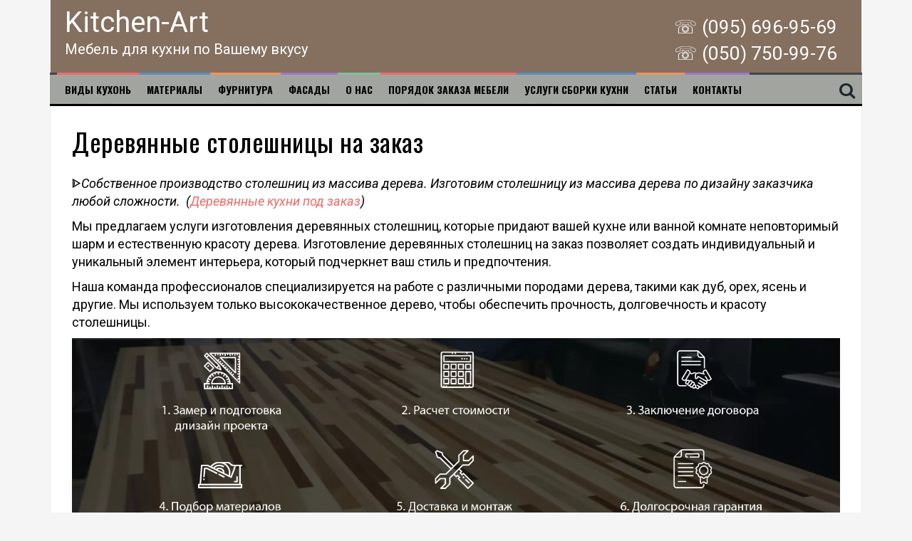

--- FILE ---
content_type: text/html; charset=UTF-8
request_url: https://xn-----9kcncbypfcev1f2a2h5b.kiev.ua/stoleshnitsi-iz-dereva/
body_size: 38403
content:
<!DOCTYPE html>
<html lang="ru-RU"
	prefix="og: https://ogp.me/ns#" >
<head>
<meta charset="UTF-8">
<meta name="viewport" content="width=device-width, initial-scale=1">
<link rel="profile" href="http://gmpg.org/xfn/11">
<link rel="pingback" href="https://xn-----9kcncbypfcev1f2a2h5b.kiev.ua/xmlrpc.php">
	<link rel="shortcut icon" href="https://xn-----9kcncbypfcev1f2a2h5b.kiev.ua/wp-content/uploads/2017/03/ikonka-kuhni3.png" />

<title>Изготовление столешниц из дерева </title>

		<!-- All in One SEO 4.1.6.2 -->
		<meta name="description" content="Столешницы из натурального дерева. ➤Вы можете заказать столешницы с различным покрытием: натуральным маслом, экологичним защитным лаком, твердым воском. " />
		<meta name="robots" content="max-image-preview:large" />
		<link rel="canonical" href="https://xn-----9kcncbypfcev1f2a2h5b.kiev.ua/stoleshnitsi-iz-dereva/" />
		<meta property="og:locale" content="ru_RU" />
		<meta property="og:site_name" content="КитченАрт - Кухни на зааз | Изготовление кухонной мебели на заказ в Киеве" />
		<meta property="og:type" content="activity" />
		<meta property="og:title" content="Изготовление столешниц из дерева " />
		<meta property="og:description" content="Столешницы из натурального дерева. ➤Вы можете заказать столешницы с различным покрытием: натуральным маслом, экологичним защитным лаком, твердым воском. " />
		<meta property="og:url" content="https://xn-----9kcncbypfcev1f2a2h5b.kiev.ua/stoleshnitsi-iz-dereva/" />
		<meta name="twitter:card" content="summary" />
		<meta name="twitter:title" content="Изготовление столешниц из дерева " />
		<meta name="twitter:description" content="Столешницы из натурального дерева. ➤Вы можете заказать столешницы с различным покрытием: натуральным маслом, экологичним защитным лаком, твердым воском. " />
		<script type="application/ld+json" class="aioseo-schema">
			{"@context":"https:\/\/schema.org","@graph":[{"@type":"WebSite","@id":"https:\/\/xn-----9kcncbypfcev1f2a2h5b.kiev.ua\/#website","url":"https:\/\/xn-----9kcncbypfcev1f2a2h5b.kiev.ua\/","name":"\u041a\u0438\u0442\u0447\u0435\u043d\u0410\u0440\u0442 - \u041a\u0443\u0445\u043d\u0438 \u043d\u0430 \u0437\u0430\u0430\u0437","description":"\u0418\u0437\u0433\u043e\u0442\u043e\u0432\u043b\u0435\u043d\u0438\u0435 \u043a\u0443\u0445\u043e\u043d\u043d\u043e\u0439 \u043c\u0435\u0431\u0435\u043b\u0438 \u043d\u0430 \u0437\u0430\u043a\u0430\u0437 \u0432 \u041a\u0438\u0435\u0432\u0435","inLanguage":"ru-RU","publisher":{"@id":"https:\/\/xn-----9kcncbypfcev1f2a2h5b.kiev.ua\/#organization"}},{"@type":"Organization","@id":"https:\/\/xn-----9kcncbypfcev1f2a2h5b.kiev.ua\/#organization","name":"\u041a\u0438\u0442\u0447\u0435\u043d\u0410\u0440\u0442","url":"https:\/\/xn-----9kcncbypfcev1f2a2h5b.kiev.ua\/"},{"@type":"BreadcrumbList","@id":"https:\/\/xn-----9kcncbypfcev1f2a2h5b.kiev.ua\/stoleshnitsi-iz-dereva\/#breadcrumblist","itemListElement":[{"@type":"ListItem","@id":"https:\/\/xn-----9kcncbypfcev1f2a2h5b.kiev.ua\/#listItem","position":1,"item":{"@type":"WebPage","@id":"https:\/\/xn-----9kcncbypfcev1f2a2h5b.kiev.ua\/","name":"\u0413\u043b\u0430\u0432\u043d\u0430\u044f","description":"\u1408\u041a\u0443\u0445\u043d\u0438 \u043d\u0430 \u0437\u0430\u043a\u0430\u0437 \u0438\u0437 \u0414\u0421\u041f, \u0434\u0440\u0435\u0432\u0435\u0441\u0438\u043d\u044b, \u043a\u0440\u0430\u0448\u0435\u043d\u043e\u0433\u043e \u041c\u0414\u0424, \u043f\u043b\u0435\u043d\u043e\u0447\u043d\u043e\u0433\u043e \u041c\u0414\u0424 \u0438 \u0440\u0430\u043c\u043e\u0447\u043d\u044b\u0445 \u0444\u0430\u0441\u0430\u0434\u043e\u0432. \u0412\u044b \u043c\u043e\u0436\u0435\u0442\u0435 \u0432\u044b\u0431\u0440\u0430\u0442\u044c \u043b\u044e\u0431\u0443\u044e \u0444\u0443\u0440\u043d\u0438\u0442\u0443\u0440\u0443, \u043c\u0430\u0442\u0435\u0440\u0438\u0430\u043b \u0438 \u0446\u0432\u0435\u0442 \u043f\u043e \u0432\u0430\u0448\u0435\u043c\u0443 \u0432\u043a\u0443\u0441\u0443.","url":"https:\/\/xn-----9kcncbypfcev1f2a2h5b.kiev.ua\/"},"nextItem":"https:\/\/xn-----9kcncbypfcev1f2a2h5b.kiev.ua\/stoleshnitsi-iz-dereva\/#listItem"},{"@type":"ListItem","@id":"https:\/\/xn-----9kcncbypfcev1f2a2h5b.kiev.ua\/stoleshnitsi-iz-dereva\/#listItem","position":2,"item":{"@type":"WebPage","@id":"https:\/\/xn-----9kcncbypfcev1f2a2h5b.kiev.ua\/stoleshnitsi-iz-dereva\/","name":"\u0414\u0435\u0440\u0435\u0432\u044f\u043d\u043d\u044b\u0435 \u0441\u0442\u043e\u043b\u0435\u0448\u043d\u0438\u0446\u044b \u043d\u0430 \u0437\u0430\u043a\u0430\u0437","description":"\u0421\u0442\u043e\u043b\u0435\u0448\u043d\u0438\u0446\u044b \u0438\u0437 \u043d\u0430\u0442\u0443\u0440\u0430\u043b\u044c\u043d\u043e\u0433\u043e \u0434\u0435\u0440\u0435\u0432\u0430. \u27a4\u0412\u044b \u043c\u043e\u0436\u0435\u0442\u0435 \u0437\u0430\u043a\u0430\u0437\u0430\u0442\u044c \u0441\u0442\u043e\u043b\u0435\u0448\u043d\u0438\u0446\u044b \u0441 \u0440\u0430\u0437\u043b\u0438\u0447\u043d\u044b\u043c \u043f\u043e\u043a\u0440\u044b\u0442\u0438\u0435\u043c: \u043d\u0430\u0442\u0443\u0440\u0430\u043b\u044c\u043d\u044b\u043c \u043c\u0430\u0441\u043b\u043e\u043c, \u044d\u043a\u043e\u043b\u043e\u0433\u0438\u0447\u043d\u0438\u043c \u0437\u0430\u0449\u0438\u0442\u043d\u044b\u043c \u043b\u0430\u043a\u043e\u043c, \u0442\u0432\u0435\u0440\u0434\u044b\u043c \u0432\u043e\u0441\u043a\u043e\u043c.","url":"https:\/\/xn-----9kcncbypfcev1f2a2h5b.kiev.ua\/stoleshnitsi-iz-dereva\/"},"previousItem":"https:\/\/xn-----9kcncbypfcev1f2a2h5b.kiev.ua\/#listItem"}]},{"@type":"WebPage","@id":"https:\/\/xn-----9kcncbypfcev1f2a2h5b.kiev.ua\/stoleshnitsi-iz-dereva\/#webpage","url":"https:\/\/xn-----9kcncbypfcev1f2a2h5b.kiev.ua\/stoleshnitsi-iz-dereva\/","name":"\u0418\u0437\u0433\u043e\u0442\u043e\u0432\u043b\u0435\u043d\u0438\u0435 \u0441\u0442\u043e\u043b\u0435\u0448\u043d\u0438\u0446 \u0438\u0437 \u0434\u0435\u0440\u0435\u0432\u0430","description":"\u0421\u0442\u043e\u043b\u0435\u0448\u043d\u0438\u0446\u044b \u0438\u0437 \u043d\u0430\u0442\u0443\u0440\u0430\u043b\u044c\u043d\u043e\u0433\u043e \u0434\u0435\u0440\u0435\u0432\u0430. \u27a4\u0412\u044b \u043c\u043e\u0436\u0435\u0442\u0435 \u0437\u0430\u043a\u0430\u0437\u0430\u0442\u044c \u0441\u0442\u043e\u043b\u0435\u0448\u043d\u0438\u0446\u044b \u0441 \u0440\u0430\u0437\u043b\u0438\u0447\u043d\u044b\u043c \u043f\u043e\u043a\u0440\u044b\u0442\u0438\u0435\u043c: \u043d\u0430\u0442\u0443\u0440\u0430\u043b\u044c\u043d\u044b\u043c \u043c\u0430\u0441\u043b\u043e\u043c, \u044d\u043a\u043e\u043b\u043e\u0433\u0438\u0447\u043d\u0438\u043c \u0437\u0430\u0449\u0438\u0442\u043d\u044b\u043c \u043b\u0430\u043a\u043e\u043c, \u0442\u0432\u0435\u0440\u0434\u044b\u043c \u0432\u043e\u0441\u043a\u043e\u043c.","inLanguage":"ru-RU","isPartOf":{"@id":"https:\/\/xn-----9kcncbypfcev1f2a2h5b.kiev.ua\/#website"},"breadcrumb":{"@id":"https:\/\/xn-----9kcncbypfcev1f2a2h5b.kiev.ua\/stoleshnitsi-iz-dereva\/#breadcrumblist"},"datePublished":"2019-12-14T09:21:39+00:00","dateModified":"2025-05-17T08:18:20+00:00"}]}
		</script>
		<!-- All in One SEO -->

<link rel='dns-prefetch' href='//platform-api.sharethis.com' />
<link rel='dns-prefetch' href='//fonts.googleapis.com' />
<link rel='dns-prefetch' href='//s.w.org' />
<link rel="alternate" type="application/rss+xml" title="КитченАрт - Кухни на зааз &raquo; Лента" href="https://xn-----9kcncbypfcev1f2a2h5b.kiev.ua/feed/" />
<link rel="alternate" type="application/rss+xml" title="КитченАрт - Кухни на зааз &raquo; Лента комментариев" href="https://xn-----9kcncbypfcev1f2a2h5b.kiev.ua/comments/feed/" />
		<script type="text/javascript">
			window._wpemojiSettings = {"baseUrl":"https:\/\/s.w.org\/images\/core\/emoji\/11\/72x72\/","ext":".png","svgUrl":"https:\/\/s.w.org\/images\/core\/emoji\/11\/svg\/","svgExt":".svg","source":{"concatemoji":"https:\/\/xn-----9kcncbypfcev1f2a2h5b.kiev.ua\/wp-includes\/js\/wp-emoji-release.min.js?ver=5.0.22"}};
			!function(e,a,t){var n,r,o,i=a.createElement("canvas"),p=i.getContext&&i.getContext("2d");function s(e,t){var a=String.fromCharCode;p.clearRect(0,0,i.width,i.height),p.fillText(a.apply(this,e),0,0);e=i.toDataURL();return p.clearRect(0,0,i.width,i.height),p.fillText(a.apply(this,t),0,0),e===i.toDataURL()}function c(e){var t=a.createElement("script");t.src=e,t.defer=t.type="text/javascript",a.getElementsByTagName("head")[0].appendChild(t)}for(o=Array("flag","emoji"),t.supports={everything:!0,everythingExceptFlag:!0},r=0;r<o.length;r++)t.supports[o[r]]=function(e){if(!p||!p.fillText)return!1;switch(p.textBaseline="top",p.font="600 32px Arial",e){case"flag":return s([55356,56826,55356,56819],[55356,56826,8203,55356,56819])?!1:!s([55356,57332,56128,56423,56128,56418,56128,56421,56128,56430,56128,56423,56128,56447],[55356,57332,8203,56128,56423,8203,56128,56418,8203,56128,56421,8203,56128,56430,8203,56128,56423,8203,56128,56447]);case"emoji":return!s([55358,56760,9792,65039],[55358,56760,8203,9792,65039])}return!1}(o[r]),t.supports.everything=t.supports.everything&&t.supports[o[r]],"flag"!==o[r]&&(t.supports.everythingExceptFlag=t.supports.everythingExceptFlag&&t.supports[o[r]]);t.supports.everythingExceptFlag=t.supports.everythingExceptFlag&&!t.supports.flag,t.DOMReady=!1,t.readyCallback=function(){t.DOMReady=!0},t.supports.everything||(n=function(){t.readyCallback()},a.addEventListener?(a.addEventListener("DOMContentLoaded",n,!1),e.addEventListener("load",n,!1)):(e.attachEvent("onload",n),a.attachEvent("onreadystatechange",function(){"complete"===a.readyState&&t.readyCallback()})),(n=t.source||{}).concatemoji?c(n.concatemoji):n.wpemoji&&n.twemoji&&(c(n.twemoji),c(n.wpemoji)))}(window,document,window._wpemojiSettings);
		</script>
		<style type="text/css">
img.wp-smiley,
img.emoji {
	display: inline !important;
	border: none !important;
	box-shadow: none !important;
	height: 1em !important;
	width: 1em !important;
	margin: 0 .07em !important;
	vertical-align: -0.1em !important;
	background: none !important;
	padding: 0 !important;
}
</style>
<link rel='stylesheet' id='wp-block-library-css'  href='https://xn-----9kcncbypfcev1f2a2h5b.kiev.ua/wp-includes/css/dist/block-library/style.min.css?ver=5.0.22' type='text/css' media='all' />
<link rel='stylesheet' id='kk-star-ratings-css'  href='https://xn-----9kcncbypfcev1f2a2h5b.kiev.ua/wp-content/plugins/kk-star-ratings/src/core/public/css/kk-star-ratings.min.css?ver=5.2.6' type='text/css' media='all' />
<link rel='stylesheet' id='bwg_fonts-css'  href='https://xn-----9kcncbypfcev1f2a2h5b.kiev.ua/wp-content/plugins/photo-gallery/css/bwg-fonts/fonts.css?ver=0.0.1' type='text/css' media='all' />
<link rel='stylesheet' id='sumoselect-css'  href='https://xn-----9kcncbypfcev1f2a2h5b.kiev.ua/wp-content/plugins/photo-gallery/css/sumoselect.min.css?ver=3.3.24' type='text/css' media='all' />
<link rel='stylesheet' id='mCustomScrollbar-css'  href='https://xn-----9kcncbypfcev1f2a2h5b.kiev.ua/wp-content/plugins/photo-gallery/css/jquery.mCustomScrollbar.min.css?ver=3.1.5' type='text/css' media='all' />
<link rel='stylesheet' id='bwg_googlefonts-css'  href='https://fonts.googleapis.com/css?family=Ubuntu&#038;subset=greek,latin,greek-ext,vietnamese,cyrillic-ext,latin-ext,cyrillic' type='text/css' media='all' />
<link rel='stylesheet' id='bwg_frontend-css'  href='https://xn-----9kcncbypfcev1f2a2h5b.kiev.ua/wp-content/plugins/photo-gallery/css/styles.min.css?ver=1.6.0' type='text/css' media='all' />
<link rel='stylesheet' id='dashicons-css'  href='https://xn-----9kcncbypfcev1f2a2h5b.kiev.ua/wp-includes/css/dashicons.min.css?ver=5.0.22' type='text/css' media='all' />
<link rel='stylesheet' id='post-views-counter-frontend-css'  href='https://xn-----9kcncbypfcev1f2a2h5b.kiev.ua/wp-content/plugins/post-views-counter/css/frontend.css?ver=1.3.10' type='text/css' media='all' />
<link rel='stylesheet' id='flymag-bootstrap-css'  href='https://xn-----9kcncbypfcev1f2a2h5b.kiev.ua/wp-content/themes/flymag/bootstrap/css/bootstrap.min.css?ver=1' type='text/css' media='all' />
<link rel='stylesheet' id='flymag-body-fonts-css'  href='//fonts.googleapis.com/css?family=Roboto%3A400%2C400italic%2C700%2C700italic&#038;ver=5.0.22' type='text/css' media='all' />
<link rel='stylesheet' id='flymag-headings-fonts-css'  href='//fonts.googleapis.com/css?family=Oswald%3A400%2C300%2C700&#038;ver=5.0.22' type='text/css' media='all' />
<link rel='stylesheet' id='flymag-style-css'  href='https://xn-----9kcncbypfcev1f2a2h5b.kiev.ua/wp-content/themes/flymag/style.css?ver=5.0.22' type='text/css' media='all' />
<style id='flymag-style-inline-css' type='text/css'>
.social-navigation li:hover > a::before, a, a:hover, a:focus, a:active { color:}
.custom-menu-item-1:hover, .custom-menu-item-1 .sub-menu, .ticker-info, button, .button, input[type="button"], input[type="reset"], input[type="submit"] { background-color:}
.custom-menu-item-1 { border-color:}
.custom-menu-item-2:hover, .custom-menu-item-2 .sub-menu { background-color:}
.custom-menu-item-2 { border-color:}
.custom-menu-item-3:hover, .custom-menu-item-3 .sub-menu { background-color:}
.custom-menu-item-3 { border-color:}
.custom-menu-item-4:hover, .custom-menu-item-4 .sub-menu { background-color:}
.custom-menu-item-4 { border-color:}
.custom-menu-item-0:hover, .custom-menu-item-0 .sub-menu { background-color:}
.custom-menu-item-0 { border-color:}
.site-branding { background-color:}
.news-ticker { background-color:}
.site-title a, .site-title a:hover { color:}
.site-description { color:}
.main-navigation { background-color:}
.main-navigation a, .main-navigation li::before { color:}
body { color:}
.widget-area .widget, .widget-area .widget a { color:}
.site-footer, .footer-widget-area { background-color:}
body { font-size:18px; }
.site-logo { max-width:250px; }

</style>
<link rel='stylesheet' id='flymag-font-awesome-css'  href='https://xn-----9kcncbypfcev1f2a2h5b.kiev.ua/wp-content/themes/flymag/fonts/font-awesome.min.css?ver=5.0.22' type='text/css' media='all' />
<link rel='stylesheet' id='fancybox-css'  href='https://xn-----9kcncbypfcev1f2a2h5b.kiev.ua/wp-content/plugins/easy-fancybox/css/jquery.fancybox.min.css?ver=1.3.24' type='text/css' media='screen' />
<script type='text/javascript' src='https://xn-----9kcncbypfcev1f2a2h5b.kiev.ua/wp-includes/js/jquery/jquery.js?ver=1.12.4'></script>
<script type='text/javascript' src='https://xn-----9kcncbypfcev1f2a2h5b.kiev.ua/wp-includes/js/jquery/jquery-migrate.min.js?ver=1.4.1'></script>
<script type='text/javascript' src='https://xn-----9kcncbypfcev1f2a2h5b.kiev.ua/wp-content/plugins/photo-gallery/js/jquery.sumoselect.min.js?ver=3.3.24'></script>
<script type='text/javascript' src='https://xn-----9kcncbypfcev1f2a2h5b.kiev.ua/wp-content/plugins/photo-gallery/js/jquery.mobile.min.js?ver=1.4.5'></script>
<script type='text/javascript' src='https://xn-----9kcncbypfcev1f2a2h5b.kiev.ua/wp-content/plugins/photo-gallery/js/jquery.mCustomScrollbar.concat.min.js?ver=3.1.5'></script>
<script type='text/javascript' src='https://xn-----9kcncbypfcev1f2a2h5b.kiev.ua/wp-content/plugins/photo-gallery/js/jquery.fullscreen.min.js?ver=0.6.0'></script>
<script type='text/javascript'>
/* <![CDATA[ */
var bwg_objectsL10n = {"bwg_field_required":"\u043f\u043e\u043b\u0435 \u043e\u0431\u044f\u0437\u0430\u0442\u0435\u043b\u044c\u043d\u043e \u0434\u043b\u044f \u0437\u0430\u043f\u043e\u043b\u043d\u0435\u043d\u0438\u044f.","bwg_mail_validation":"\u041d\u0435\u0434\u043e\u043f\u0443\u0441\u0442\u0438\u043c\u044b\u0439 email-\u0430\u0434\u0440\u0435\u0441.","bwg_search_result":"\u041d\u0435\u0442 \u0438\u0437\u043e\u0431\u0440\u0430\u0436\u0435\u043d\u0438\u0439, \u0441\u043e\u043e\u0442\u0432\u0435\u0442\u0441\u0442\u0432\u0443\u044e\u0449\u0438\u0445 \u0432\u0430\u0448\u0435\u043c\u0443 \u043f\u043e\u0438\u0441\u043a\u0443.","bwg_select_tag":"\u0412\u044b\u0431\u0440\u0430\u0442\u044c \u043c\u0435\u0442\u043a\u0443","bwg_order_by":"\u0423\u043f\u043e\u0440\u044f\u0434\u043e\u0447\u0438\u0442\u044c \u043f\u043e","bwg_search":"\u041f\u043e\u0438\u0441\u043a","bwg_show_ecommerce":"\u041f\u043e\u043a\u0430\u0437\u0430\u0442\u044c \u044d\u043b\u0435\u043a\u0442\u0440\u043e\u043d\u043d\u0443\u044e \u0442\u043e\u0440\u0433\u043e\u0432\u043b\u044e","bwg_hide_ecommerce":"\u0421\u043a\u0440\u044b\u0442\u044c \u044d\u043b\u0435\u043a\u0442\u0440\u043e\u043d\u043d\u0443\u044e \u0442\u043e\u0440\u0433\u043e\u0432\u043b\u044e","bwg_show_comments":"\u041f\u043e\u043a\u0430\u0437\u0430\u0442\u044c \u043a\u043e\u043c\u043c\u0435\u043d\u0442\u0430\u0440\u0438\u0438","bwg_hide_comments":"\u0421\u043a\u0440\u044b\u0442\u044c \u043a\u043e\u043c\u043c\u0435\u043d\u0442\u0430\u0440\u0438\u0438","bwg_restore":"\u0412\u043e\u0441\u0441\u0442\u0430\u043d\u043e\u0432\u0438\u0442\u044c","bwg_maximize":"\u041c\u0430\u043a\u0441\u0438\u043c\u0438\u0437\u0438\u0440\u043e\u0432\u0430\u0442\u044c","bwg_fullscreen":"\u041f\u043e\u043b\u043d\u043e\u044d\u043a\u0440\u0430\u043d\u043d\u044b\u0439 \u0440\u0435\u0436\u0438\u043c","bwg_exit_fullscreen":"\u041e\u0442\u043a\u043b\u044e\u0447\u0438\u0442\u044c \u043f\u043e\u043b\u043d\u043e\u044d\u043a\u0440\u0430\u043d\u043d\u044b\u0439 \u0440\u0435\u0436\u0438\u043c","bwg_search_tag":"\u041f\u041e\u0418\u0421\u041a...","bwg_tag_no_match":"\u041c\u0435\u0442\u043a\u0438 \u043d\u0435 \u043d\u0430\u0439\u0434\u0435\u043d\u044b","bwg_all_tags_selected":"\u0412\u0441\u0435 \u043c\u0435\u0442\u043a\u0438 \u0432\u044b\u0431\u0440\u0430\u043d\u044b","bwg_tags_selected":"\u0432\u044b\u0431\u0440\u0430\u043d\u043d\u044b\u0435 \u043c\u0435\u0442\u043a\u0438","play":"\u0412\u043e\u0441\u043f\u0440\u043e\u0438\u0437\u0432\u0435\u0441\u0442\u0438","pause":"\u041f\u0430\u0443\u0437\u0430","is_pro":"","bwg_play":"\u0412\u043e\u0441\u043f\u0440\u043e\u0438\u0437\u0432\u0435\u0441\u0442\u0438","bwg_pause":"\u041f\u0430\u0443\u0437\u0430","bwg_hide_info":"\u0421\u043a\u0440\u044b\u0442\u044c \u0438\u043d\u0444\u043e\u0440\u043c\u0430\u0446\u0438\u044e","bwg_show_info":"\u041f\u043e\u043a\u0430\u0437\u0430\u0442\u044c \u0438\u043d\u0444\u043e\u0440\u043c\u0430\u0446\u0438\u044e","bwg_hide_rating":"\u0421\u043a\u0440\u044b\u0442\u044c \u0440\u0435\u0439\u0442\u0438\u043d\u0433","bwg_show_rating":"\u041f\u043e\u043a\u0430\u0437\u0430\u0442\u044c \u0440\u0435\u0439\u0442\u0438\u043d\u0433","ok":"\u041e\u043a","cancel":"\u041e\u0442\u043c\u0435\u043d\u0430","select_all":"\u0412\u044b\u0431\u0440\u0430\u0442\u044c \u0432\u0441\u0435","lazy_load":"0","lazy_loader":"https:\/\/xn-----9kcncbypfcev1f2a2h5b.kiev.ua\/wp-content\/plugins\/photo-gallery\/images\/ajax_loader.png","front_ajax":"0","bwg_tag_see_all":"\u043f\u043e\u0441\u043c\u043e\u0442\u0440\u0435\u0442\u044c \u0432\u0441\u0435 \u043c\u0435\u0442\u043a\u0438","bwg_tag_see_less":"\u0432\u0438\u0434\u0435\u0442\u044c \u043c\u0435\u043d\u044c\u0448\u0435 \u043c\u0435\u0442\u043e\u043a"};
/* ]]> */
</script>
<script type='text/javascript' src='https://xn-----9kcncbypfcev1f2a2h5b.kiev.ua/wp-content/plugins/photo-gallery/js/scripts.min.js?ver=1.6.0'></script>
<script type='text/javascript' src='https://xn-----9kcncbypfcev1f2a2h5b.kiev.ua/wp-content/themes/flymag/js/jquery.fitvids.js?ver=1'></script>
<script type='text/javascript' src='https://xn-----9kcncbypfcev1f2a2h5b.kiev.ua/wp-content/themes/flymag/js/jquery.slicknav.min.js?ver=1'></script>
<script type='text/javascript' src='https://xn-----9kcncbypfcev1f2a2h5b.kiev.ua/wp-content/themes/flymag/js/jquery.easy-ticker.min.js?ver=1'></script>
<script type='text/javascript' src='https://xn-----9kcncbypfcev1f2a2h5b.kiev.ua/wp-content/themes/flymag/js/wow.min.js?ver=1'></script>
<script type='text/javascript' src='https://xn-----9kcncbypfcev1f2a2h5b.kiev.ua/wp-content/themes/flymag/js/scripts.js?ver=1'></script>
<script type='text/javascript' src='https://xn-----9kcncbypfcev1f2a2h5b.kiev.ua/wp-content/themes/flymag/js/owl.carousel.min.js?ver=1'></script>
<script type='text/javascript'>
/* <![CDATA[ */
var sliderOptions = {"slideshowspeed":"4000"};
/* ]]> */
</script>
<script type='text/javascript' src='https://xn-----9kcncbypfcev1f2a2h5b.kiev.ua/wp-content/themes/flymag/js/slider-init.js?ver=1'></script>
<script type='text/javascript' src='//platform-api.sharethis.com/js/sharethis.js#product=ga&#038;property=61db33fa06175100190c156c'></script>
<link rel='https://api.w.org/' href='https://xn-----9kcncbypfcev1f2a2h5b.kiev.ua/wp-json/' />
<link rel="EditURI" type="application/rsd+xml" title="RSD" href="https://xn-----9kcncbypfcev1f2a2h5b.kiev.ua/xmlrpc.php?rsd" />
<link rel="wlwmanifest" type="application/wlwmanifest+xml" href="https://xn-----9kcncbypfcev1f2a2h5b.kiev.ua/wp-includes/wlwmanifest.xml" /> 
<meta name="generator" content="WordPress 5.0.22" />
<link rel='shortlink' href='https://xn-----9kcncbypfcev1f2a2h5b.kiev.ua/?p=8354' />
<link rel="alternate" type="application/json+oembed" href="https://xn-----9kcncbypfcev1f2a2h5b.kiev.ua/wp-json/oembed/1.0/embed?url=https%3A%2F%2Fxn-----9kcncbypfcev1f2a2h5b.kiev.ua%2Fstoleshnitsi-iz-dereva%2F" />
<link rel="alternate" type="text/xml+oembed" href="https://xn-----9kcncbypfcev1f2a2h5b.kiev.ua/wp-json/oembed/1.0/embed?url=https%3A%2F%2Fxn-----9kcncbypfcev1f2a2h5b.kiev.ua%2Fstoleshnitsi-iz-dereva%2F&#038;format=xml" />
<script type="application/ld+json">{
    "@context": "https://schema.org/",
    "@type": "CreativeWorkSeries",
    "name": "Деревянные столешницы на заказ",
    "aggregateRating": {
        "@type": "AggregateRating",
        "ratingValue": "5",
        "bestRating": "5",
        "ratingCount": "10"
    }
}</script><style>:root {
			--lazy-loader-animation-duration: 300ms;
		}
		  
		.lazyload {
	display: block;
}

.lazyload,
        .lazyloading {
			opacity: 0;
		}


		.lazyloaded {
			opacity: 1;
			transition: opacity 300ms;
			transition: opacity var(--lazy-loader-animation-duration);
		}</style><noscript><style>.lazyload { display: none; } .lazyload[class*="lazy-loader-background-element-"] { display: block; opacity: 1; }</style></noscript><!--[if lt IE 9]>
<script src="https://xn-----9kcncbypfcev1f2a2h5b.kiev.ua/wp-content/themes/flymag/js/html5shiv.js"></script>
<![endif]-->
<style type="text/css">.broken_link, a.broken_link {
	text-decoration: line-through;
}</style>
		<style type="text/css">
			.site-branding {
				background: url(https://xn-----9kcncbypfcev1f2a2h5b.kiev.ua/wp-content/webpc-passthru.php?src=https://xn-----9kcncbypfcev1f2a2h5b.kiev.ua/wp-content/uploads/2020/08/kitchen-art-kiev.jpg&nocache=1) no-repeat;
				background-position: center;
				background-size: cover;
			}
		</style>
	
		<style>
			#wp-admin-bar-pvc-post-views .pvc-graph-container { padding-top: 6px; padding-bottom: 6px; position: relative; display: block; height: 100%; box-sizing: border-box; }
			#wp-admin-bar-pvc-post-views .pvc-line-graph {
				display: inline-block;
				width: 1px;
				margin-right: 1px;
				background-color: #ccc;
				vertical-align: baseline;
			}
			#wp-admin-bar-pvc-post-views .pvc-line-graph:hover { background-color: #eee; }
			#wp-admin-bar-pvc-post-views .pvc-line-graph-0 { height: 1% }
			#wp-admin-bar-pvc-post-views .pvc-line-graph-1 { height: 5% }
			#wp-admin-bar-pvc-post-views .pvc-line-graph-2 { height: 10% }
			#wp-admin-bar-pvc-post-views .pvc-line-graph-3 { height: 15% }
			#wp-admin-bar-pvc-post-views .pvc-line-graph-4 { height: 20% }
			#wp-admin-bar-pvc-post-views .pvc-line-graph-5 { height: 25% }
			#wp-admin-bar-pvc-post-views .pvc-line-graph-6 { height: 30% }
			#wp-admin-bar-pvc-post-views .pvc-line-graph-7 { height: 35% }
			#wp-admin-bar-pvc-post-views .pvc-line-graph-8 { height: 40% }
			#wp-admin-bar-pvc-post-views .pvc-line-graph-9 { height: 45% }
			#wp-admin-bar-pvc-post-views .pvc-line-graph-10 { height: 50% }
			#wp-admin-bar-pvc-post-views .pvc-line-graph-11 { height: 55% }
			#wp-admin-bar-pvc-post-views .pvc-line-graph-12 { height: 60% }
			#wp-admin-bar-pvc-post-views .pvc-line-graph-13 { height: 65% }
			#wp-admin-bar-pvc-post-views .pvc-line-graph-14 { height: 70% }
			#wp-admin-bar-pvc-post-views .pvc-line-graph-15 { height: 75% }
			#wp-admin-bar-pvc-post-views .pvc-line-graph-16 { height: 80% }
			#wp-admin-bar-pvc-post-views .pvc-line-graph-17 { height: 85% }
			#wp-admin-bar-pvc-post-views .pvc-line-graph-18 { height: 90% }
			#wp-admin-bar-pvc-post-views .pvc-line-graph-19 { height: 95% }
			#wp-admin-bar-pvc-post-views .pvc-line-graph-20 { height: 100% }
		</style>		<style type="text/css" id="wp-custom-css">
			.content-area {width:100%;float:none;}		</style>
	  <link rel="stylesheet" href="/wp-content/themes/flymag/lazyframe/lazyframe.css">
</head>

<body class="page-template page-template-page-templates page-template-page_fullwidth page-template-page-templatespage_fullwidth-php page page-id-8354">
<div id="page" class="hfeed site">
	<a class="skip-link screen-reader-text" href="#content">Перейти к содержимому</a>

	
	<header id="masthead" class="site-header container clearfix" role="banner">
		<div class="phone-block">
			<ul>
				<li><a href="tel:+380956969569">&#9743; (095) 696-95-69</a></li>
				<li><a href="tel:+380507509976">&#9743; (050) 750-99-76</a></li>
			</ul>
		</div>
		<div class="site-branding clearfix">
			<div class="logo"><a href="/" class="name">Kitchen-Art<br><span>Мебель для кухни по Вашему вкусу</span></a></div>
	        		</div>
		<nav id="site-navigation" class="main-navigation" role="navigation">
			<div class="menu-menyu-1-container"><ul id="menu-menyu-1" class="menu"><li id="menu-item-11771" class="menu-item menu-item-type-post_type menu-item-object-page menu-item-home menu-item-has-children menu-item-11771 custom-menu-item-1"><a href="https://xn-----9kcncbypfcev1f2a2h5b.kiev.ua/">Виды кухонь</a>
<ul class="sub-menu">
	<li id="menu-item-12195" class="menu-item menu-item-type-post_type menu-item-object-page menu-item-12195"><a href="https://xn-----9kcncbypfcev1f2a2h5b.kiev.ua/pryamyie-kuhni-na-zakaz/">Прямые кухни на заказ</a></li>
	<li id="menu-item-12196" class="menu-item menu-item-type-post_type menu-item-object-page menu-item-12196"><a href="https://xn-----9kcncbypfcev1f2a2h5b.kiev.ua/uglovyie-kuhni/">Угловые Кухни на Заказ</a></li>
	<li id="menu-item-12266" class="menu-item menu-item-type-post_type menu-item-object-page menu-item-12266"><a href="https://xn-----9kcncbypfcev1f2a2h5b.kiev.ua/p-obraznaya-kuhnya/">П-образная кухня на заказ</a></li>
	<li id="menu-item-11773" class="menu-item menu-item-type-post_type menu-item-object-page menu-item-11773"><a href="https://xn-----9kcncbypfcev1f2a2h5b.kiev.ua/parallelnaya-kuhnya-na-zakaz/">Параллельные кухни</a></li>
	<li id="menu-item-11777" class="menu-item menu-item-type-post_type menu-item-object-post menu-item-11777"><a href="https://xn-----9kcncbypfcev1f2a2h5b.kiev.ua/kuhni-s-radiusnyimi-fasadami-pod-zakaz/">Кухни с радиусными фасадами</a></li>
	<li id="menu-item-11780" class="menu-item menu-item-type-custom menu-item-object-custom menu-item-11780"><a href="https://xn-----9kcncbypfcev1f2a2h5b.kiev.ua/vstroennaya-kuhni-na-zakaz/">Встроенные</a></li>
	<li id="menu-item-11774" class="menu-item menu-item-type-post_type menu-item-object-page menu-item-11774"><a href="https://xn-----9kcncbypfcev1f2a2h5b.kiev.ua/kuhnya-s-kuhonnyim-ostrovkom-na-zakaz/">Островные кухни</a></li>
	<li id="menu-item-11778" class="menu-item menu-item-type-post_type menu-item-object-page menu-item-11778"><a href="https://xn-----9kcncbypfcev1f2a2h5b.kiev.ua/kuhnya-s-barnoy-stoykoy/">Кухня с барной стойкой</a></li>
	<li id="menu-item-11779" class="menu-item menu-item-type-custom menu-item-object-custom menu-item-11779"><a href="https://xn-----9kcncbypfcev1f2a2h5b.kiev.ua/kak-ispolzovat-podokonnik-na-kuhne/">Подоконник-столешница</a></li>
	<li id="menu-item-11840" class="menu-item menu-item-type-custom menu-item-object-custom menu-item-11840"><a href="https://xn-----9kcncbypfcev1f2a2h5b.kiev.ua/kuhni-v-stile-loft-na-zakaz/">Кухни ЛФОТ</a></li>
	<li id="menu-item-11837" class="menu-item menu-item-type-custom menu-item-object-custom menu-item-has-children menu-item-11837"><a href="https://xn-----9kcncbypfcev1f2a2h5b.kiev.ua/kuhni-iz-massiva-dereva/">Кухни из дерева</a>
	<ul class="sub-menu">
		<li id="menu-item-11832" class="menu-item menu-item-type-custom menu-item-object-custom menu-item-11832"><a href="https://xn-----9kcncbypfcev1f2a2h5b.kiev.ua/kuhnya-iz-sosnyi/">Кухни из сосны</a></li>
		<li id="menu-item-11839" class="menu-item menu-item-type-custom menu-item-object-custom menu-item-11839"><a href="https://xn-----9kcncbypfcev1f2a2h5b.kiev.ua/kuhnya-iz-massiva-duba-na-zakaz/">Кухни из дуба</a></li>
		<li id="menu-item-11838" class="menu-item menu-item-type-custom menu-item-object-custom menu-item-11838"><a href="https://xn-----9kcncbypfcev1f2a2h5b.kiev.ua/kuhnya-iz-buka-na-zakaz/">Кухня из бука</a></li>
	</ul>
</li>
</ul>
</li>
<li id="menu-item-11800" class="menu-item menu-item-type-custom menu-item-object-custom current-menu-ancestor current-menu-parent menu-item-has-children menu-item-11800 custom-menu-item-2"><a href="https://xn-----9kcncbypfcev1f2a2h5b.kiev.ua/material-korpusa/">Материалы</a>
<ul class="sub-menu">
	<li id="menu-item-11782" class="menu-item menu-item-type-post_type menu-item-object-page menu-item-11782"><a href="https://xn-----9kcncbypfcev1f2a2h5b.kiev.ua/dsp-eyger/">ДСП &#171;Ейгер&#187;</a></li>
	<li id="menu-item-11804" class="menu-item menu-item-type-post_type menu-item-object-page current-menu-item page_item page-item-8354 current_page_item menu-item-11804"><a href="https://xn-----9kcncbypfcev1f2a2h5b.kiev.ua/stoleshnitsi-iz-dereva/">Деревянные столешницы на заказ</a></li>
	<li id="menu-item-11784" class="menu-item menu-item-type-post_type menu-item-object-page menu-item-11784"><a href="https://xn-----9kcncbypfcev1f2a2h5b.kiev.ua/katalog-stoleshnitsyi-kuhni/">Каталог столешницы Luxeform</a></li>
	<li id="menu-item-11802" class="menu-item menu-item-type-custom menu-item-object-custom menu-item-11802"><a href="https://xn-----9kcncbypfcev1f2a2h5b.kiev.ua/kromka-pvh/">Каталог мебельной кромки</a></li>
	<li id="menu-item-11801" class="menu-item menu-item-type-custom menu-item-object-custom menu-item-11801"><a href="https://xn-----9kcncbypfcev1f2a2h5b.kiev.ua/kuhni-s-fotopechatyu/">Фотопечать на мебели</a></li>
</ul>
</li>
<li id="menu-item-11781" class="menu-item menu-item-type-custom menu-item-object-custom menu-item-has-children menu-item-11781 custom-menu-item-3"><a href="https://xn-----9kcncbypfcev1f2a2h5b.kiev.ua/furnitura/">ФУРНИТУРА</a>
<ul class="sub-menu">
	<li id="menu-item-11783" class="menu-item menu-item-type-post_type menu-item-object-page menu-item-11783"><a href="https://xn-----9kcncbypfcev1f2a2h5b.kiev.ua/mebelnyie-ruchki/">Каталог мебельных ручек</a></li>
	<li id="menu-item-11789" class="menu-item menu-item-type-post_type menu-item-object-page menu-item-11789"><a href="https://xn-----9kcncbypfcev1f2a2h5b.kiev.ua/furnitura/">Наполнение для кухни</a></li>
	<li id="menu-item-11794" class="menu-item menu-item-type-post_type menu-item-object-post menu-item-11794"><a href="https://xn-----9kcncbypfcev1f2a2h5b.kiev.ua/katalog-mebelnyih-nozhek/">Каталог мебельных ножек</a></li>
	<li id="menu-item-11795" class="menu-item menu-item-type-custom menu-item-object-custom menu-item-11795"><a href="https://xn-----9kcncbypfcev1f2a2h5b.kiev.ua/mebelnyie-petli/">Мебельные петли</a></li>
	<li id="menu-item-11797" class="menu-item menu-item-type-custom menu-item-object-custom menu-item-11797"><a href="https://xn-----9kcncbypfcev1f2a2h5b.kiev.ua/kuhnya-s-podsvetkoy-na-zakaz/">Подсветка для мебели</a></li>
	<li id="menu-item-11796" class="menu-item menu-item-type-custom menu-item-object-custom menu-item-11796"><a href="https://xn-----9kcncbypfcev1f2a2h5b.kiev.ua/vitrazhi/">Витражи</a></li>
	<li id="menu-item-11793" class="menu-item menu-item-type-post_type menu-item-object-post menu-item-11793"><a href="https://xn-----9kcncbypfcev1f2a2h5b.kiev.ua/roliki/">Каталог мебельных роликов</a></li>
	<li id="menu-item-11798" class="menu-item menu-item-type-custom menu-item-object-custom menu-item-11798"><a href="https://xn-----9kcncbypfcev1f2a2h5b.kiev.ua/moyki/">Мойки</a></li>
	<li id="menu-item-11788" class="menu-item menu-item-type-post_type menu-item-object-page menu-item-11788"><a href="https://xn-----9kcncbypfcev1f2a2h5b.kiev.ua/moyki/">Мойки для кухни на заказ</a></li>
	<li id="menu-item-11799" class="menu-item menu-item-type-custom menu-item-object-custom menu-item-11799"><a href="https://xn-----9kcncbypfcev1f2a2h5b.kiev.ua/tsokol-dlya-kuhni/">Цоколи</a></li>
</ul>
</li>
<li id="menu-item-3530" class="menu-item menu-item-type-post_type menu-item-object-page menu-item-has-children menu-item-3530 custom-menu-item-4"><a href="https://xn-----9kcncbypfcev1f2a2h5b.kiev.ua/fasadyi-na-zakaz/">Фасады</a>
<ul class="sub-menu">
	<li id="menu-item-11803" class="menu-item menu-item-type-post_type menu-item-object-page menu-item-11803"><a href="https://xn-----9kcncbypfcev1f2a2h5b.kiev.ua/massiv-dereva/">Деревянные мебельные фасады на заказ</a></li>
	<li id="menu-item-11787" class="menu-item menu-item-type-post_type menu-item-object-page menu-item-11787"><a href="https://xn-----9kcncbypfcev1f2a2h5b.kiev.ua/dsp/">Кухонные фасады из ДСП</a></li>
	<li id="menu-item-11791" class="menu-item menu-item-type-post_type menu-item-object-page menu-item-11791"><a href="https://xn-----9kcncbypfcev1f2a2h5b.kiev.ua/plenochnyie/">Плёночные кухонные фасады</a></li>
	<li id="menu-item-11786" class="menu-item menu-item-type-post_type menu-item-object-page menu-item-11786"><a href="https://xn-----9kcncbypfcev1f2a2h5b.kiev.ua/krashennyie/">Крашенные МДФ фасады для мебели</a></li>
	<li id="menu-item-11790" class="menu-item menu-item-type-post_type menu-item-object-page menu-item-11790"><a href="https://xn-----9kcncbypfcev1f2a2h5b.kiev.ua/plastikovyie/">Пластиковые мебельные фасады(акриловые)</a></li>
</ul>
</li>
<li id="menu-item-28" class="menu-item menu-item-type-post_type menu-item-object-page current-menu-ancestor current-menu-parent current_page_parent current_page_ancestor menu-item-has-children menu-item-28 custom-menu-item-0"><a href="https://xn-----9kcncbypfcev1f2a2h5b.kiev.ua/o-nas/">О нас</a>
<ul class="sub-menu">
	<li id="menu-item-11841" class="menu-item menu-item-type-custom menu-item-object-custom menu-item-has-children menu-item-11841"><a href="https://xn-----9kcncbypfcev1f2a2h5b.kiev.ua/divani-na-zakaz/">Производство мягкой мебели</a>
	<ul class="sub-menu">
		<li id="menu-item-11811" class="menu-item menu-item-type-post_type menu-item-object-page menu-item-11811"><a href="https://xn-----9kcncbypfcev1f2a2h5b.kiev.ua/kuhonnyiy-myagkiy-ugolok-na-zakaz/">Кухонный мягкий уголок на заказ</a></li>
		<li id="menu-item-11822" class="menu-item menu-item-type-post_type menu-item-object-page menu-item-11822"><a href="https://xn-----9kcncbypfcev1f2a2h5b.kiev.ua/uglovoy-divan-na-zakaz/">Угловой диван на заказ</a></li>
		<li id="menu-item-11820" class="menu-item menu-item-type-post_type menu-item-object-page menu-item-11820"><a href="https://xn-----9kcncbypfcev1f2a2h5b.kiev.ua/p-obraznyiy-divan-na-zakaz/">П-образный диван на заказ</a></li>
		<li id="menu-item-11817" class="menu-item menu-item-type-post_type menu-item-object-page menu-item-11817"><a href="https://xn-----9kcncbypfcev1f2a2h5b.kiev.ua/myagkaya-mebel-na-zakaz-dlya-avto-yaht-katerov-treylerov/">Мягкая мебель на заказ для авто, яхт, катеров, трейлеров</a></li>
		<li id="menu-item-11809" class="menu-item menu-item-type-post_type menu-item-object-page menu-item-11809"><a href="https://xn-----9kcncbypfcev1f2a2h5b.kiev.ua/miagkie-izgolovia/">Мягкое изголовье для кровати под заказ</a></li>
		<li id="menu-item-11816" class="menu-item menu-item-type-post_type menu-item-object-page menu-item-11816"><a href="https://xn-----9kcncbypfcev1f2a2h5b.kiev.ua/sofa-for-restorans/">Мягкая мебель для кафе и ресторанов на заказ</a></li>
		<li id="menu-item-11815" class="menu-item menu-item-type-post_type menu-item-object-page menu-item-11815"><a href="https://xn-----9kcncbypfcev1f2a2h5b.kiev.ua/sova-home-theater/">Мягкая мебель для домашнего кинотеатра</a></li>
		<li id="menu-item-11814" class="menu-item menu-item-type-post_type menu-item-object-page menu-item-11814"><a href="https://xn-----9kcncbypfcev1f2a2h5b.kiev.ua/sofa-modul/">Модульная мягкая мебель на заказ</a></li>
		<li id="menu-item-11826" class="menu-item menu-item-type-custom menu-item-object-custom menu-item-11826"><a href="https://xn-----9kcncbypfcev1f2a2h5b.kiev.ua/elitnaya-myagkaya-mebel-na-zakaz/">Мягкая мебель</a></li>
	</ul>
</li>
	<li id="menu-item-11833" class="menu-item menu-item-type-custom menu-item-object-custom menu-item-has-children menu-item-11833"><a href="https://xn-----9kcncbypfcev1f2a2h5b.kiev.ua/wooden-furnichure/">Деревянная мебель</a>
	<ul class="sub-menu">
		<li id="menu-item-11807" class="menu-item menu-item-type-post_type menu-item-object-page menu-item-11807"><a href="https://xn-----9kcncbypfcev1f2a2h5b.kiev.ua/stoli-reka-epoksidnaya-smola-na-zakaz/">Деревянные столы &#171;Река&#187; с эпоксидной смолой</a></li>
		<li id="menu-item-11825" class="menu-item menu-item-type-post_type menu-item-object-post menu-item-11825"><a href="https://xn-----9kcncbypfcev1f2a2h5b.kiev.ua/rakovinyi-iz-naturalnogo-dereva/">Раковины из натурального дерева</a></li>
		<li id="menu-item-11835" class="menu-item menu-item-type-custom menu-item-object-custom menu-item-11835"><a href="https://xn-----9kcncbypfcev1f2a2h5b.kiev.ua/wooden-furnichure/prodazha-mebelnyih-shhitov/">Деревянные мебельные щиты</a></li>
		<li id="menu-item-11808" class="menu-item menu-item-type-post_type menu-item-object-page menu-item-11808"><a href="https://xn-----9kcncbypfcev1f2a2h5b.kiev.ua/izgotovlenie-derevyannyih-stolov/">Изготовление деревянных столов на заказ</a></li>
		<li id="menu-item-11829" class="menu-item menu-item-type-custom menu-item-object-custom menu-item-11829"><a href="https://xn-----9kcncbypfcev1f2a2h5b.kiev.ua/drugie-nashi-izdeliya-iz-dereva/">Столярные изделия</a></li>
	</ul>
</li>
	<li id="menu-item-11819" class="menu-item menu-item-type-post_type menu-item-object-page menu-item-11819"><a href="https://xn-----9kcncbypfcev1f2a2h5b.kiev.ua/furniture-for-office/">Офисная мебель на заказ</a></li>
	<li id="menu-item-11834" class="menu-item menu-item-type-custom menu-item-object-custom menu-item-11834"><a href="https://xn-----9kcncbypfcev1f2a2h5b.kiev.ua/mebel-v-mansard/">Мебель в Мансарду</a></li>
	<li id="menu-item-11818" class="menu-item menu-item-type-post_type menu-item-object-page menu-item-11818"><a href="https://xn-----9kcncbypfcev1f2a2h5b.kiev.ua/obedennyie-stolyi-na-zakaz-kiev/">Обеденные столы На Заказ Киев</a></li>
	<li id="menu-item-11830" class="menu-item menu-item-type-custom menu-item-object-custom menu-item-11830"><a href="https://xn-----9kcncbypfcev1f2a2h5b.kiev.ua/vlagostoykaya-mebel-dlya-vannoy-na-zakaz/">Мебель для ванной</a></li>
	<li id="menu-item-11821" class="menu-item menu-item-type-post_type menu-item-object-page menu-item-11821"><a href="https://xn-----9kcncbypfcev1f2a2h5b.kiev.ua/stenovyie-paneli-pod-zakaz-nastennyie-paneli-kiev/">Стеновые панели под заказ</a></li>
	<li id="menu-item-11823" class="menu-item menu-item-type-post_type menu-item-object-page menu-item-11823"><a href="https://xn-----9kcncbypfcev1f2a2h5b.kiev.ua/elitnaya-myagkaya-mebel-na-zakaz/">Элитная мягкая мебель на заказ</a></li>
	<li id="menu-item-11824" class="menu-item menu-item-type-post_type menu-item-object-page menu-item-11824"><a href="https://xn-----9kcncbypfcev1f2a2h5b.kiev.ua/wooden-furnichure/prodazha-mebelnyih-shhitov/">Продажа мебельных щитов из массива дерева</a></li>
	<li id="menu-item-11813" class="menu-item menu-item-type-post_type menu-item-object-page menu-item-11813"><a href="https://xn-----9kcncbypfcev1f2a2h5b.kiev.ua/mebel-stone/">Мебель из мрамора, кварца, гранита</a></li>
	<li id="menu-item-11810" class="menu-item menu-item-type-post_type menu-item-object-page menu-item-11810"><a href="https://xn-----9kcncbypfcev1f2a2h5b.kiev.ua/wooden-tables/">Изготовление рабочих столов на заказ</a></li>
	<li id="menu-item-11828" class="menu-item menu-item-type-custom menu-item-object-custom menu-item-11828"><a href="https://xn-----9kcncbypfcev1f2a2h5b.kiev.ua/izgotovlenie-derevyannyih-lestnits-na-zakaz/">Лестницы на заказ</a></li>
	<li id="menu-item-11831" class="menu-item menu-item-type-custom menu-item-object-custom menu-item-11831"><a href="https://xn-----9kcncbypfcev1f2a2h5b.kiev.ua/mebel-iz-podonov/">Мебель из поддонов</a></li>
	<li id="menu-item-11806" class="menu-item menu-item-type-post_type menu-item-object-page current-menu-item page_item page-item-8354 current_page_item menu-item-11806"><a href="https://xn-----9kcncbypfcev1f2a2h5b.kiev.ua/stoleshnitsi-iz-dereva/">Деревянные столешницы на заказ</a></li>
	<li id="menu-item-11812" class="menu-item menu-item-type-post_type menu-item-object-page menu-item-11812"><a href="https://xn-----9kcncbypfcev1f2a2h5b.kiev.ua/zerkalnaya-mebel/">Мебель из зеркала под заказ</a></li>
	<li id="menu-item-11836" class="menu-item menu-item-type-custom menu-item-object-custom menu-item-11836"><a href="https://xn-----9kcncbypfcev1f2a2h5b.kiev.ua/stenovyie-paneli-pod-zakaz-nastennyie-paneli-kiev/">Стеновые декор панели</a></li>
</ul>
</li>
<li id="menu-item-29" class="menu-item menu-item-type-post_type menu-item-object-page menu-item-has-children menu-item-29 custom-menu-item-1"><a href="https://xn-----9kcncbypfcev1f2a2h5b.kiev.ua/zakaz-i-oplata/">Порядок заказа мебели</a>
<ul class="sub-menu">
	<li id="menu-item-11827" class="menu-item menu-item-type-custom menu-item-object-custom menu-item-11827"><a href="https://xn-----9kcncbypfcev1f2a2h5b.kiev.ua/kuhnya-v-rassrochku/">Мебель в рассрочку</a></li>
</ul>
</li>
<li id="menu-item-30" class="menu-item menu-item-type-post_type menu-item-object-page menu-item-30 custom-menu-item-2"><a href="https://xn-----9kcncbypfcev1f2a2h5b.kiev.ua/dostavka-i-sborka/">Услуги Сборки Кухни</a></li>
<li id="menu-item-31" class="menu-item menu-item-type-taxonomy menu-item-object-category menu-item-31 custom-menu-item-3"><a href="https://xn-----9kcncbypfcev1f2a2h5b.kiev.ua/category/stati/">Статьи</a></li>
<li id="menu-item-33" class="menu-item menu-item-type-post_type menu-item-object-page menu-item-33 custom-menu-item-4"><a href="https://xn-----9kcncbypfcev1f2a2h5b.kiev.ua/kontaktyi/">Контакты</a></li>
</ul></div>			<span class="search-toggle"><i class="fa fa-search"></i></span>
			
<div class="search-wrapper">
	<form role="search" method="get" class="flymag-search-form" action="https://xn-----9kcncbypfcev1f2a2h5b.kiev.ua/">
		<span class="search-close"><i class="fa fa-times"></i></span>
		<label>
			<span class="screen-reader-text">Найти:</span>
			<input type="search" class="search-field" placeholder="Наберите и нажмите ввод" value="" name="s" title="Искать:" />
		</label>
	</form>
</div>	
		</nav><!-- #site-navigation -->
		<nav class="mobile-nav"></nav>
	</header><!-- #masthead -->

	<div id="content" class="site-content container clearfix">
	


	<div id="primary" class="fullwidth">
		<main id="main" class="site-main" role="main">

			
				
<article id="post-8354" class="post-8354 page type-page status-publish hentry">
	<header class="entry-header">
		<h1 class="entry-title">Деревянные столешницы на заказ</h1>	</header><!-- .entry-header -->

	<div class="entry-content">
		<p>ᐈ<em>Собственное производство столешниц из массива дерева. Изготовим столешницу из массива дерева по дизайну заказчика любой сложности. &nbsp;(<a href="/kuhni-iz-massiva-dereva/">Деревянные&nbsp;кухни&nbsp;под&nbsp;заказ</a>)</em></p>
<p>Мы предлагаем услуги изготовления деревянных столешниц, которые придают вашей кухне или ванной комнате неповторимый шарм и естественную красоту дерева. Изготовление деревянных столешниц на заказ позволяет создать индивидуальный и уникальный элемент интерьера, который подчеркнет ваш стиль и предпочтения.</p>
<p>Наша команда профессионалов специализируется на работе с различными породами дерева, такими как дуб, орех, ясень и другие. Мы используем только высококачественное дерево, чтобы обеспечить прочность, долговечность и красоту столешницы.</p>
<p><noscript><img class="wp-image-11019 aligncenter" src="https://xn-----9kcncbypfcev1f2a2h5b.kiev.ua/wp-content/webpc-passthru.php?src=https://xn-----9kcncbypfcev1f2a2h5b.kiev.ua/wp-content/uploads/2020/10/kitchen-stoleshnitsa.jpg&nocache=1" width="1134" height="285" srcset="https://xn-----9kcncbypfcev1f2a2h5b.kiev.ua/wp-content/webpc-passthru.php?src=https://xn-----9kcncbypfcev1f2a2h5b.kiev.ua/wp-content/uploads/2020/10/kitchen-stoleshnitsa.jpg&nocache=1 1898w, https://xn-----9kcncbypfcev1f2a2h5b.kiev.ua/wp-content/webpc-passthru.php?src=https://xn-----9kcncbypfcev1f2a2h5b.kiev.ua/wp-content/uploads/2020/10/kitchen-stoleshnitsa-300x75.jpg&nocache=1 300w, https://xn-----9kcncbypfcev1f2a2h5b.kiev.ua/wp-content/webpc-passthru.php?src=https://xn-----9kcncbypfcev1f2a2h5b.kiev.ua/wp-content/uploads/2020/10/kitchen-stoleshnitsa-768x193.jpg&nocache=1 768w, https://xn-----9kcncbypfcev1f2a2h5b.kiev.ua/wp-content/webpc-passthru.php?src=https://xn-----9kcncbypfcev1f2a2h5b.kiev.ua/wp-content/uploads/2020/10/kitchen-stoleshnitsa-1024x257.jpg&nocache=1 1024w, https://xn-----9kcncbypfcev1f2a2h5b.kiev.ua/wp-content/webpc-passthru.php?src=https://xn-----9kcncbypfcev1f2a2h5b.kiev.ua/wp-content/uploads/2020/10/kitchen-stoleshnitsa-820x206.jpg&nocache=1 820w" sizes="(max-width: 1134px) 100vw, 1134px"></noscript><img class="wp-image-11019 aligncenter lazyload" src="data:image/svg+xml,%3Csvg%20xmlns%3D%22http%3A%2F%2Fwww.w3.org%2F2000%2Fsvg%22%20viewBox%3D%220%200%201134%20285%22%3E%3C%2Fsvg%3E" width="1134" height="285" srcset="data:image/svg+xml,%3Csvg%20xmlns%3D%22http%3A%2F%2Fwww.w3.org%2F2000%2Fsvg%22%20viewBox%3D%220%200%201134%20285%22%3E%3C%2Fsvg%3E 1134w" sizes="(max-width: 1134px) 100vw, 1134px" data-srcset="https://xn-----9kcncbypfcev1f2a2h5b.kiev.ua/wp-content/webpc-passthru.php?src=https://xn-----9kcncbypfcev1f2a2h5b.kiev.ua/wp-content/uploads/2020/10/kitchen-stoleshnitsa.jpg&nocache=1 1898w, https://xn-----9kcncbypfcev1f2a2h5b.kiev.ua/wp-content/webpc-passthru.php?src=https://xn-----9kcncbypfcev1f2a2h5b.kiev.ua/wp-content/uploads/2020/10/kitchen-stoleshnitsa-300x75.jpg&nocache=1 300w, https://xn-----9kcncbypfcev1f2a2h5b.kiev.ua/wp-content/webpc-passthru.php?src=https://xn-----9kcncbypfcev1f2a2h5b.kiev.ua/wp-content/uploads/2020/10/kitchen-stoleshnitsa-768x193.jpg&nocache=1 768w, https://xn-----9kcncbypfcev1f2a2h5b.kiev.ua/wp-content/webpc-passthru.php?src=https://xn-----9kcncbypfcev1f2a2h5b.kiev.ua/wp-content/uploads/2020/10/kitchen-stoleshnitsa-1024x257.jpg&nocache=1 1024w, https://xn-----9kcncbypfcev1f2a2h5b.kiev.ua/wp-content/webpc-passthru.php?src=https://xn-----9kcncbypfcev1f2a2h5b.kiev.ua/wp-content/uploads/2020/10/kitchen-stoleshnitsa-820x206.jpg&nocache=1 820w" data-src="https://xn-----9kcncbypfcev1f2a2h5b.kiev.ua/wp-content/webpc-passthru.php?src=https://xn-----9kcncbypfcev1f2a2h5b.kiev.ua/wp-content/uploads/2020/10/kitchen-stoleshnitsa.jpg&nocache=1"></p>
<p>&nbsp; При изготовлении деревянных столешниц мы тщательно обрабатываем и шлифуем поверхность, чтобы достичь идеальной гладкости и приятного финиша. Мы используем защитные покрытия, которые сохраняют красоту дерева и защищают от влаги, пятен и повреждений.</p>
<p>&nbsp; Вы можете выбрать форму, размер и стиль отделки столешницы, чтобы она идеально вписалась в ваше пространство и подчеркнула естественную текстуру дерева.</p>
<p>&nbsp; Наши столешницы не только функциональны, но и эстетически привлекательны, создавая уютную атмосферу и придавая вашему интерьеру уникальный характер. Мы гарантируем высокое качество работы, индивидуальный подход и внимание к деталям, обеспечивая долговечность и радость от использования вашей новой столешницы. <a href="https://xn-----9kcncbypfcev1f2a2h5b.kiev.ua/dostavka-i-sborka/zamena-stoleshnitsi/">Услуги замены столешниц</a></p>



<p>Столешницы из срощенных и цельноламельных щитов: липы, дуба, ясеня.. ЦЕНЫ ПРОИЗВОДИТЕЛЯ. (<a href="https://xn-----9kcncbypfcev1f2a2h5b.kiev.ua/stoli-reka-epoksidnaya-smola-na-zakaz/">Стол-река на заказ</a>)</p>



<h3 style="text-align: center;">Кухонные столешницы из дерева</h3>



<ul class="wp-block-gallery columns-3 is-cropped">
<li class="blocks-gallery-item">
<figure><a href="https://xn-----9kcncbypfcev1f2a2h5b.kiev.ua/wp-content/webpc-passthru.php?src=https://xn-----9kcncbypfcev1f2a2h5b.kiev.ua/wp-content/uploads/2019/12/IMG_20191215_181416-1024x768.jpg&nocache=1"><noscript><img class="alignnone wp-image-8426" title="столешница-подоконник из дерева под заказ" src="https://xn-----9kcncbypfcev1f2a2h5b.kiev.ua/wp-content/webpc-passthru.php?src=https://xn-----9kcncbypfcev1f2a2h5b.kiev.ua/wp-content/uploads/2019/12/IMG_20191215_181416-1024x768.jpg&nocache=1" alt="столешница-подоконник из дерева под заказ" width="1024" height="768" data-id="8426" data-link="https://xn-----9kcncbypfcev1f2a2h5b.kiev.ua/stoleshnitsi-iz-dereva/img_20191215_181416/" srcset="https://xn-----9kcncbypfcev1f2a2h5b.kiev.ua/wp-content/webpc-passthru.php?src=https://xn-----9kcncbypfcev1f2a2h5b.kiev.ua/wp-content/uploads/2019/12/IMG_20191215_181416-1024x768.jpg&nocache=1 1024w, https://xn-----9kcncbypfcev1f2a2h5b.kiev.ua/wp-content/webpc-passthru.php?src=https://xn-----9kcncbypfcev1f2a2h5b.kiev.ua/wp-content/uploads/2019/12/IMG_20191215_181416-300x225.jpg&nocache=1 300w, https://xn-----9kcncbypfcev1f2a2h5b.kiev.ua/wp-content/webpc-passthru.php?src=https://xn-----9kcncbypfcev1f2a2h5b.kiev.ua/wp-content/uploads/2019/12/IMG_20191215_181416-768x576.jpg&nocache=1 768w, https://xn-----9kcncbypfcev1f2a2h5b.kiev.ua/wp-content/webpc-passthru.php?src=https://xn-----9kcncbypfcev1f2a2h5b.kiev.ua/wp-content/uploads/2019/12/IMG_20191215_181416-820x615.jpg&nocache=1 820w, https://xn-----9kcncbypfcev1f2a2h5b.kiev.ua/wp-content/webpc-passthru.php?src=https://xn-----9kcncbypfcev1f2a2h5b.kiev.ua/wp-content/uploads/2019/12/IMG_20191215_181416.jpg&nocache=1 1111w" sizes="(max-width: 1024px) 100vw, 1024px"></noscript><img class="alignnone wp-image-8426 lazyload" title="столешница-подоконник из дерева под заказ" src="data:image/svg+xml,%3Csvg%20xmlns%3D%22http%3A%2F%2Fwww.w3.org%2F2000%2Fsvg%22%20viewBox%3D%220%200%201024%20768%22%3E%3C%2Fsvg%3E" alt="столешница-подоконник из дерева под заказ" width="1024" height="768" data-id="8426" data-link="https://xn-----9kcncbypfcev1f2a2h5b.kiev.ua/stoleshnitsi-iz-dereva/img_20191215_181416/" srcset="data:image/svg+xml,%3Csvg%20xmlns%3D%22http%3A%2F%2Fwww.w3.org%2F2000%2Fsvg%22%20viewBox%3D%220%200%201024%20768%22%3E%3C%2Fsvg%3E 1024w" sizes="(max-width: 1024px) 100vw, 1024px" data-srcset="https://xn-----9kcncbypfcev1f2a2h5b.kiev.ua/wp-content/webpc-passthru.php?src=https://xn-----9kcncbypfcev1f2a2h5b.kiev.ua/wp-content/uploads/2019/12/IMG_20191215_181416-1024x768.jpg&nocache=1 1024w, https://xn-----9kcncbypfcev1f2a2h5b.kiev.ua/wp-content/webpc-passthru.php?src=https://xn-----9kcncbypfcev1f2a2h5b.kiev.ua/wp-content/uploads/2019/12/IMG_20191215_181416-300x225.jpg&nocache=1 300w, https://xn-----9kcncbypfcev1f2a2h5b.kiev.ua/wp-content/webpc-passthru.php?src=https://xn-----9kcncbypfcev1f2a2h5b.kiev.ua/wp-content/uploads/2019/12/IMG_20191215_181416-768x576.jpg&nocache=1 768w, https://xn-----9kcncbypfcev1f2a2h5b.kiev.ua/wp-content/webpc-passthru.php?src=https://xn-----9kcncbypfcev1f2a2h5b.kiev.ua/wp-content/uploads/2019/12/IMG_20191215_181416-820x615.jpg&nocache=1 820w, https://xn-----9kcncbypfcev1f2a2h5b.kiev.ua/wp-content/webpc-passthru.php?src=https://xn-----9kcncbypfcev1f2a2h5b.kiev.ua/wp-content/uploads/2019/12/IMG_20191215_181416.jpg&nocache=1 1111w" data-src="https://xn-----9kcncbypfcev1f2a2h5b.kiev.ua/wp-content/webpc-passthru.php?src=https://xn-----9kcncbypfcev1f2a2h5b.kiev.ua/wp-content/uploads/2019/12/IMG_20191215_181416-1024x768.jpg&nocache=1"></a>
<figcaption>столешница-подоконник из дерева на заказ</figcaption>
</figure>
</li>
<li class="blocks-gallery-item">
<figure><a href="https://xn-----9kcncbypfcev1f2a2h5b.kiev.ua/wp-content/webpc-passthru.php?src=https://xn-----9kcncbypfcev1f2a2h5b.kiev.ua/wp-content/uploads/2019/12/derevianie-stolenitsi-v-kuhnyu_1.jpg&nocache=1"><noscript><img class="alignnone wp-image-8360" title="дереянные столешницы на заказ" src="https://xn-----9kcncbypfcev1f2a2h5b.kiev.ua/wp-content/webpc-passthru.php?src=https://xn-----9kcncbypfcev1f2a2h5b.kiev.ua/wp-content/uploads/2019/12/derevianie-stolenitsi-v-kuhnyu_1.jpg&nocache=1" alt="дереянные столешницы на заказ" width="674" height="431" data-id="8360" data-link="https://xn-----9kcncbypfcev1f2a2h5b.kiev.ua/stoleshnitsi-iz-dereva/derevianie-stolenitsi-v-kuhnyu_1/" srcset="https://xn-----9kcncbypfcev1f2a2h5b.kiev.ua/wp-content/webpc-passthru.php?src=https://xn-----9kcncbypfcev1f2a2h5b.kiev.ua/wp-content/uploads/2019/12/derevianie-stolenitsi-v-kuhnyu_1.jpg&nocache=1 674w, https://xn-----9kcncbypfcev1f2a2h5b.kiev.ua/wp-content/webpc-passthru.php?src=https://xn-----9kcncbypfcev1f2a2h5b.kiev.ua/wp-content/uploads/2019/12/derevianie-stolenitsi-v-kuhnyu_1-300x192.jpg&nocache=1 300w" sizes="(max-width: 674px) 100vw, 674px"></noscript><img class="alignnone wp-image-8360 lazyload" title="дереянные столешницы на заказ" src="data:image/svg+xml,%3Csvg%20xmlns%3D%22http%3A%2F%2Fwww.w3.org%2F2000%2Fsvg%22%20viewBox%3D%220%200%20674%20431%22%3E%3C%2Fsvg%3E" alt="дереянные столешницы на заказ" width="674" height="431" data-id="8360" data-link="https://xn-----9kcncbypfcev1f2a2h5b.kiev.ua/stoleshnitsi-iz-dereva/derevianie-stolenitsi-v-kuhnyu_1/" srcset="data:image/svg+xml,%3Csvg%20xmlns%3D%22http%3A%2F%2Fwww.w3.org%2F2000%2Fsvg%22%20viewBox%3D%220%200%20674%20431%22%3E%3C%2Fsvg%3E 674w" sizes="(max-width: 674px) 100vw, 674px" data-srcset="https://xn-----9kcncbypfcev1f2a2h5b.kiev.ua/wp-content/webpc-passthru.php?src=https://xn-----9kcncbypfcev1f2a2h5b.kiev.ua/wp-content/uploads/2019/12/derevianie-stolenitsi-v-kuhnyu_1.jpg&nocache=1 674w, https://xn-----9kcncbypfcev1f2a2h5b.kiev.ua/wp-content/webpc-passthru.php?src=https://xn-----9kcncbypfcev1f2a2h5b.kiev.ua/wp-content/uploads/2019/12/derevianie-stolenitsi-v-kuhnyu_1-300x192.jpg&nocache=1 300w" data-src="https://xn-----9kcncbypfcev1f2a2h5b.kiev.ua/wp-content/webpc-passthru.php?src=https://xn-----9kcncbypfcev1f2a2h5b.kiev.ua/wp-content/uploads/2019/12/derevianie-stolenitsi-v-kuhnyu_1.jpg&nocache=1"></a>
<figcaption>дереянные столешницы на заказ</figcaption>
</figure>
</li>
<li class="blocks-gallery-item">
<figure><a href="https://xn-----9kcncbypfcev1f2a2h5b.kiev.ua/wp-content/webpc-passthru.php?src=https://xn-----9kcncbypfcev1f2a2h5b.kiev.ua/wp-content/uploads/2019/12/stoleska-v-kuhniu-1024x686.jpeg&nocache=1"><noscript><img class="alignnone wp-image-8453" title="столешница для деревяной кухни" src="https://xn-----9kcncbypfcev1f2a2h5b.kiev.ua/wp-content/webpc-passthru.php?src=https://xn-----9kcncbypfcev1f2a2h5b.kiev.ua/wp-content/uploads/2019/12/stoleska-v-kuhniu-1024x686.jpeg&nocache=1" alt="столешница для деревяной кухни" width="1024" height="686" data-id="8453" data-link="https://xn-----9kcncbypfcev1f2a2h5b.kiev.ua/stoleshnitsi-iz-dereva/stoleska-v-kuhniu/" srcset="https://xn-----9kcncbypfcev1f2a2h5b.kiev.ua/wp-content/webpc-passthru.php?src=https://xn-----9kcncbypfcev1f2a2h5b.kiev.ua/wp-content/uploads/2019/12/stoleska-v-kuhniu-1024x686.jpeg&nocache=1 1024w, https://xn-----9kcncbypfcev1f2a2h5b.kiev.ua/wp-content/webpc-passthru.php?src=https://xn-----9kcncbypfcev1f2a2h5b.kiev.ua/wp-content/uploads/2019/12/stoleska-v-kuhniu-300x201.jpeg&nocache=1 300w, https://xn-----9kcncbypfcev1f2a2h5b.kiev.ua/wp-content/webpc-passthru.php?src=https://xn-----9kcncbypfcev1f2a2h5b.kiev.ua/wp-content/uploads/2019/12/stoleska-v-kuhniu-768x515.jpeg&nocache=1 768w, https://xn-----9kcncbypfcev1f2a2h5b.kiev.ua/wp-content/webpc-passthru.php?src=https://xn-----9kcncbypfcev1f2a2h5b.kiev.ua/wp-content/uploads/2019/12/stoleska-v-kuhniu-820x549.jpeg&nocache=1 820w, https://xn-----9kcncbypfcev1f2a2h5b.kiev.ua/wp-content/webpc-passthru.php?src=https://xn-----9kcncbypfcev1f2a2h5b.kiev.ua/wp-content/uploads/2019/12/stoleska-v-kuhniu.jpeg&nocache=1 1076w" sizes="(max-width: 1024px) 100vw, 1024px"></noscript><img class="alignnone wp-image-8453 lazyload" title="столешница для деревяной кухни" src="data:image/svg+xml,%3Csvg%20xmlns%3D%22http%3A%2F%2Fwww.w3.org%2F2000%2Fsvg%22%20viewBox%3D%220%200%201024%20686%22%3E%3C%2Fsvg%3E" alt="столешница для деревяной кухни" width="1024" height="686" data-id="8453" data-link="https://xn-----9kcncbypfcev1f2a2h5b.kiev.ua/stoleshnitsi-iz-dereva/stoleska-v-kuhniu/" srcset="data:image/svg+xml,%3Csvg%20xmlns%3D%22http%3A%2F%2Fwww.w3.org%2F2000%2Fsvg%22%20viewBox%3D%220%200%201024%20686%22%3E%3C%2Fsvg%3E 1024w" sizes="(max-width: 1024px) 100vw, 1024px" data-srcset="https://xn-----9kcncbypfcev1f2a2h5b.kiev.ua/wp-content/webpc-passthru.php?src=https://xn-----9kcncbypfcev1f2a2h5b.kiev.ua/wp-content/uploads/2019/12/stoleska-v-kuhniu-1024x686.jpeg&nocache=1 1024w, https://xn-----9kcncbypfcev1f2a2h5b.kiev.ua/wp-content/webpc-passthru.php?src=https://xn-----9kcncbypfcev1f2a2h5b.kiev.ua/wp-content/uploads/2019/12/stoleska-v-kuhniu-300x201.jpeg&nocache=1 300w, https://xn-----9kcncbypfcev1f2a2h5b.kiev.ua/wp-content/webpc-passthru.php?src=https://xn-----9kcncbypfcev1f2a2h5b.kiev.ua/wp-content/uploads/2019/12/stoleska-v-kuhniu-768x515.jpeg&nocache=1 768w, https://xn-----9kcncbypfcev1f2a2h5b.kiev.ua/wp-content/webpc-passthru.php?src=https://xn-----9kcncbypfcev1f2a2h5b.kiev.ua/wp-content/uploads/2019/12/stoleska-v-kuhniu-820x549.jpeg&nocache=1 820w, https://xn-----9kcncbypfcev1f2a2h5b.kiev.ua/wp-content/webpc-passthru.php?src=https://xn-----9kcncbypfcev1f2a2h5b.kiev.ua/wp-content/uploads/2019/12/stoleska-v-kuhniu.jpeg&nocache=1 1076w" data-src="https://xn-----9kcncbypfcev1f2a2h5b.kiev.ua/wp-content/webpc-passthru.php?src=https://xn-----9kcncbypfcev1f2a2h5b.kiev.ua/wp-content/uploads/2019/12/stoleska-v-kuhniu-1024x686.jpeg&nocache=1"></a></figure>
</li>
<li class="blocks-gallery-item">
<figure><a href="https://xn-----9kcncbypfcev1f2a2h5b.kiev.ua/wp-content/webpc-passthru.php?src=https://xn-----9kcncbypfcev1f2a2h5b.kiev.ua/wp-content/uploads/2019/12/derevianie-stolenitsi-v-kuhnyu_2.jpg&nocache=1"><noscript><img class="alignnone wp-image-8361" title="изготовить деревянную столешницу" src="https://xn-----9kcncbypfcev1f2a2h5b.kiev.ua/wp-content/webpc-passthru.php?src=https://xn-----9kcncbypfcev1f2a2h5b.kiev.ua/wp-content/uploads/2019/12/derevianie-stolenitsi-v-kuhnyu_2.jpg&nocache=1" alt="изготовить деревянную столешницу" width="674" height="431" data-id="8361" data-link="https://xn-----9kcncbypfcev1f2a2h5b.kiev.ua/stoleshnitsi-iz-dereva/derevianie-stolenitsi-v-kuhnyu_2/" srcset="https://xn-----9kcncbypfcev1f2a2h5b.kiev.ua/wp-content/webpc-passthru.php?src=https://xn-----9kcncbypfcev1f2a2h5b.kiev.ua/wp-content/uploads/2019/12/derevianie-stolenitsi-v-kuhnyu_2.jpg&nocache=1 674w, https://xn-----9kcncbypfcev1f2a2h5b.kiev.ua/wp-content/webpc-passthru.php?src=https://xn-----9kcncbypfcev1f2a2h5b.kiev.ua/wp-content/uploads/2019/12/derevianie-stolenitsi-v-kuhnyu_2-300x192.jpg&nocache=1 300w" sizes="(max-width: 674px) 100vw, 674px"></noscript><img class="alignnone wp-image-8361 lazyload" title="изготовить деревянную столешницу" src="data:image/svg+xml,%3Csvg%20xmlns%3D%22http%3A%2F%2Fwww.w3.org%2F2000%2Fsvg%22%20viewBox%3D%220%200%20674%20431%22%3E%3C%2Fsvg%3E" alt="изготовить деревянную столешницу" width="674" height="431" data-id="8361" data-link="https://xn-----9kcncbypfcev1f2a2h5b.kiev.ua/stoleshnitsi-iz-dereva/derevianie-stolenitsi-v-kuhnyu_2/" srcset="data:image/svg+xml,%3Csvg%20xmlns%3D%22http%3A%2F%2Fwww.w3.org%2F2000%2Fsvg%22%20viewBox%3D%220%200%20674%20431%22%3E%3C%2Fsvg%3E 674w" sizes="(max-width: 674px) 100vw, 674px" data-srcset="https://xn-----9kcncbypfcev1f2a2h5b.kiev.ua/wp-content/webpc-passthru.php?src=https://xn-----9kcncbypfcev1f2a2h5b.kiev.ua/wp-content/uploads/2019/12/derevianie-stolenitsi-v-kuhnyu_2.jpg&nocache=1 674w, https://xn-----9kcncbypfcev1f2a2h5b.kiev.ua/wp-content/webpc-passthru.php?src=https://xn-----9kcncbypfcev1f2a2h5b.kiev.ua/wp-content/uploads/2019/12/derevianie-stolenitsi-v-kuhnyu_2-300x192.jpg&nocache=1 300w" data-src="https://xn-----9kcncbypfcev1f2a2h5b.kiev.ua/wp-content/webpc-passthru.php?src=https://xn-----9kcncbypfcev1f2a2h5b.kiev.ua/wp-content/uploads/2019/12/derevianie-stolenitsi-v-kuhnyu_2.jpg&nocache=1"></a></figure>
</li>
<li class="blocks-gallery-item">
<figure><a href="https://xn-----9kcncbypfcev1f2a2h5b.kiev.ua/wp-content/webpc-passthru.php?src=https://xn-----9kcncbypfcev1f2a2h5b.kiev.ua/wp-content/uploads/2019/12/derevianie-stolenitsi-v-kuhnyu_3.jpg&nocache=1"><noscript><img class="alignnone wp-image-8362" title="дереянные столешницы и подоконники на заказ в кухню" src="https://xn-----9kcncbypfcev1f2a2h5b.kiev.ua/wp-content/webpc-passthru.php?src=https://xn-----9kcncbypfcev1f2a2h5b.kiev.ua/wp-content/uploads/2019/12/derevianie-stolenitsi-v-kuhnyu_3.jpg&nocache=1" alt="дереянные столешницы и подоконники на заказ в кухню" width="674" height="431" data-id="8362" data-link="https://xn-----9kcncbypfcev1f2a2h5b.kiev.ua/stoleshnitsi-iz-dereva/derevianie-stolenitsi-v-kuhnyu_3/" srcset="https://xn-----9kcncbypfcev1f2a2h5b.kiev.ua/wp-content/webpc-passthru.php?src=https://xn-----9kcncbypfcev1f2a2h5b.kiev.ua/wp-content/uploads/2019/12/derevianie-stolenitsi-v-kuhnyu_3.jpg&nocache=1 674w, https://xn-----9kcncbypfcev1f2a2h5b.kiev.ua/wp-content/webpc-passthru.php?src=https://xn-----9kcncbypfcev1f2a2h5b.kiev.ua/wp-content/uploads/2019/12/derevianie-stolenitsi-v-kuhnyu_3-300x192.jpg&nocache=1 300w" sizes="(max-width: 674px) 100vw, 674px"></noscript><img class="alignnone wp-image-8362 lazyload" title="дереянные столешницы и подоконники на заказ в кухню" src="data:image/svg+xml,%3Csvg%20xmlns%3D%22http%3A%2F%2Fwww.w3.org%2F2000%2Fsvg%22%20viewBox%3D%220%200%20674%20431%22%3E%3C%2Fsvg%3E" alt="дереянные столешницы и подоконники на заказ в кухню" width="674" height="431" data-id="8362" data-link="https://xn-----9kcncbypfcev1f2a2h5b.kiev.ua/stoleshnitsi-iz-dereva/derevianie-stolenitsi-v-kuhnyu_3/" srcset="data:image/svg+xml,%3Csvg%20xmlns%3D%22http%3A%2F%2Fwww.w3.org%2F2000%2Fsvg%22%20viewBox%3D%220%200%20674%20431%22%3E%3C%2Fsvg%3E 674w" sizes="(max-width: 674px) 100vw, 674px" data-srcset="https://xn-----9kcncbypfcev1f2a2h5b.kiev.ua/wp-content/webpc-passthru.php?src=https://xn-----9kcncbypfcev1f2a2h5b.kiev.ua/wp-content/uploads/2019/12/derevianie-stolenitsi-v-kuhnyu_3.jpg&nocache=1 674w, https://xn-----9kcncbypfcev1f2a2h5b.kiev.ua/wp-content/webpc-passthru.php?src=https://xn-----9kcncbypfcev1f2a2h5b.kiev.ua/wp-content/uploads/2019/12/derevianie-stolenitsi-v-kuhnyu_3-300x192.jpg&nocache=1 300w" data-src="https://xn-----9kcncbypfcev1f2a2h5b.kiev.ua/wp-content/webpc-passthru.php?src=https://xn-----9kcncbypfcev1f2a2h5b.kiev.ua/wp-content/uploads/2019/12/derevianie-stolenitsi-v-kuhnyu_3.jpg&nocache=1"></a>
<figcaption>дереянные столешницы на заказ в кухню</figcaption>
</figure>
</li>
<li class="blocks-gallery-item">
<figure><a href="https://xn-----9kcncbypfcev1f2a2h5b.kiev.ua/wp-content/webpc-passthru.php?src=https://xn-----9kcncbypfcev1f2a2h5b.kiev.ua/wp-content/uploads/2019/12/derevianie-stolenitsi-v-kuhnyu_4.jpg&nocache=1"><noscript><img class="wp-image-8363" src="https://xn-----9kcncbypfcev1f2a2h5b.kiev.ua/wp-content/webpc-passthru.php?src=https://xn-----9kcncbypfcev1f2a2h5b.kiev.ua/wp-content/uploads/2019/12/derevianie-stolenitsi-v-kuhnyu_4.jpg&nocache=1" alt="деревянные кухонные столешницы" data-id="8363" data-link="https://xn-----9kcncbypfcev1f2a2h5b.kiev.ua/stoleshnitsi-iz-dereva/derevianie-stolenitsi-v-kuhnyu_4/" srcset="https://xn-----9kcncbypfcev1f2a2h5b.kiev.ua/wp-content/webpc-passthru.php?src=https://xn-----9kcncbypfcev1f2a2h5b.kiev.ua/wp-content/uploads/2019/12/derevianie-stolenitsi-v-kuhnyu_4.jpg&nocache=1 674w, https://xn-----9kcncbypfcev1f2a2h5b.kiev.ua/wp-content/webpc-passthru.php?src=https://xn-----9kcncbypfcev1f2a2h5b.kiev.ua/wp-content/uploads/2019/12/derevianie-stolenitsi-v-kuhnyu_4-300x192.jpg&nocache=1 300w" sizes="(max-width: 674px) 100vw, 674px"></noscript><img class="wp-image-8363 lazyload" src="[data-uri]" alt="деревянные кухонные столешницы" data-id="8363" data-link="https://xn-----9kcncbypfcev1f2a2h5b.kiev.ua/stoleshnitsi-iz-dereva/derevianie-stolenitsi-v-kuhnyu_4/" srcset="[data-uri] 674w" sizes="(max-width: 674px) 100vw, 674px" data-srcset="https://xn-----9kcncbypfcev1f2a2h5b.kiev.ua/wp-content/webpc-passthru.php?src=https://xn-----9kcncbypfcev1f2a2h5b.kiev.ua/wp-content/uploads/2019/12/derevianie-stolenitsi-v-kuhnyu_4.jpg&nocache=1 674w, https://xn-----9kcncbypfcev1f2a2h5b.kiev.ua/wp-content/webpc-passthru.php?src=https://xn-----9kcncbypfcev1f2a2h5b.kiev.ua/wp-content/uploads/2019/12/derevianie-stolenitsi-v-kuhnyu_4-300x192.jpg&nocache=1 300w" data-src="https://xn-----9kcncbypfcev1f2a2h5b.kiev.ua/wp-content/webpc-passthru.php?src=https://xn-----9kcncbypfcev1f2a2h5b.kiev.ua/wp-content/uploads/2019/12/derevianie-stolenitsi-v-kuhnyu_4.jpg&nocache=1"></a>
<figcaption>деревянные кухонные столешницы</figcaption>
</figure>
</li>
<li class="blocks-gallery-item">
<figure><a href="https://xn-----9kcncbypfcev1f2a2h5b.kiev.ua/wp-content/webpc-passthru.php?src=https://xn-----9kcncbypfcev1f2a2h5b.kiev.ua/wp-content/uploads/2019/12/derevianie-stolenitsi-v-kuhnyu_5.jpg&nocache=1"><noscript><img class="alignnone wp-image-8364" title="деревянные кухонные столешницы на заказ" src="https://xn-----9kcncbypfcev1f2a2h5b.kiev.ua/wp-content/webpc-passthru.php?src=https://xn-----9kcncbypfcev1f2a2h5b.kiev.ua/wp-content/uploads/2019/12/derevianie-stolenitsi-v-kuhnyu_5.jpg&nocache=1" alt="деревянные кухонные столешницы на заказ" width="674" height="431" data-id="8364" data-link="https://xn-----9kcncbypfcev1f2a2h5b.kiev.ua/stoleshnitsi-iz-dereva/derevianie-stolenitsi-v-kuhnyu_5/" srcset="https://xn-----9kcncbypfcev1f2a2h5b.kiev.ua/wp-content/webpc-passthru.php?src=https://xn-----9kcncbypfcev1f2a2h5b.kiev.ua/wp-content/uploads/2019/12/derevianie-stolenitsi-v-kuhnyu_5.jpg&nocache=1 674w, https://xn-----9kcncbypfcev1f2a2h5b.kiev.ua/wp-content/webpc-passthru.php?src=https://xn-----9kcncbypfcev1f2a2h5b.kiev.ua/wp-content/uploads/2019/12/derevianie-stolenitsi-v-kuhnyu_5-300x192.jpg&nocache=1 300w" sizes="(max-width: 674px) 100vw, 674px"></noscript><img class="alignnone wp-image-8364 lazyload" title="деревянные кухонные столешницы на заказ" src="data:image/svg+xml,%3Csvg%20xmlns%3D%22http%3A%2F%2Fwww.w3.org%2F2000%2Fsvg%22%20viewBox%3D%220%200%20674%20431%22%3E%3C%2Fsvg%3E" alt="деревянные кухонные столешницы на заказ" width="674" height="431" data-id="8364" data-link="https://xn-----9kcncbypfcev1f2a2h5b.kiev.ua/stoleshnitsi-iz-dereva/derevianie-stolenitsi-v-kuhnyu_5/" srcset="data:image/svg+xml,%3Csvg%20xmlns%3D%22http%3A%2F%2Fwww.w3.org%2F2000%2Fsvg%22%20viewBox%3D%220%200%20674%20431%22%3E%3C%2Fsvg%3E 674w" sizes="(max-width: 674px) 100vw, 674px" data-srcset="https://xn-----9kcncbypfcev1f2a2h5b.kiev.ua/wp-content/webpc-passthru.php?src=https://xn-----9kcncbypfcev1f2a2h5b.kiev.ua/wp-content/uploads/2019/12/derevianie-stolenitsi-v-kuhnyu_5.jpg&nocache=1 674w, https://xn-----9kcncbypfcev1f2a2h5b.kiev.ua/wp-content/webpc-passthru.php?src=https://xn-----9kcncbypfcev1f2a2h5b.kiev.ua/wp-content/uploads/2019/12/derevianie-stolenitsi-v-kuhnyu_5-300x192.jpg&nocache=1 300w" data-src="https://xn-----9kcncbypfcev1f2a2h5b.kiev.ua/wp-content/webpc-passthru.php?src=https://xn-----9kcncbypfcev1f2a2h5b.kiev.ua/wp-content/uploads/2019/12/derevianie-stolenitsi-v-kuhnyu_5.jpg&nocache=1"></a>
<figcaption>деревянные кухонные столешницы на заказ</figcaption>
</figure>
</li>
<li class="blocks-gallery-item">
<figure><a href="https://xn-----9kcncbypfcev1f2a2h5b.kiev.ua/wp-content/webpc-passthru.php?src=https://xn-----9kcncbypfcev1f2a2h5b.kiev.ua/wp-content/uploads/2019/12/derevianie-stolenitsi-v-kuhnyu_6.jpg&nocache=1"><noscript><img class="alignnone wp-image-8365" title="деревянные кухонные столешницы на заказ в Киеве" src="https://xn-----9kcncbypfcev1f2a2h5b.kiev.ua/wp-content/webpc-passthru.php?src=https://xn-----9kcncbypfcev1f2a2h5b.kiev.ua/wp-content/uploads/2019/12/derevianie-stolenitsi-v-kuhnyu_6.jpg&nocache=1" alt="деревянные кухонные столешницы на заказ в Киеве" width="674" height="431" data-id="8365" data-link="https://xn-----9kcncbypfcev1f2a2h5b.kiev.ua/stoleshnitsi-iz-dereva/derevianie-stolenitsi-v-kuhnyu_6/" srcset="https://xn-----9kcncbypfcev1f2a2h5b.kiev.ua/wp-content/webpc-passthru.php?src=https://xn-----9kcncbypfcev1f2a2h5b.kiev.ua/wp-content/uploads/2019/12/derevianie-stolenitsi-v-kuhnyu_6.jpg&nocache=1 674w, https://xn-----9kcncbypfcev1f2a2h5b.kiev.ua/wp-content/webpc-passthru.php?src=https://xn-----9kcncbypfcev1f2a2h5b.kiev.ua/wp-content/uploads/2019/12/derevianie-stolenitsi-v-kuhnyu_6-300x192.jpg&nocache=1 300w" sizes="(max-width: 674px) 100vw, 674px"></noscript><img class="alignnone wp-image-8365 lazyload" title="деревянные кухонные столешницы на заказ в Киеве" src="data:image/svg+xml,%3Csvg%20xmlns%3D%22http%3A%2F%2Fwww.w3.org%2F2000%2Fsvg%22%20viewBox%3D%220%200%20674%20431%22%3E%3C%2Fsvg%3E" alt="деревянные кухонные столешницы на заказ в Киеве" width="674" height="431" data-id="8365" data-link="https://xn-----9kcncbypfcev1f2a2h5b.kiev.ua/stoleshnitsi-iz-dereva/derevianie-stolenitsi-v-kuhnyu_6/" srcset="data:image/svg+xml,%3Csvg%20xmlns%3D%22http%3A%2F%2Fwww.w3.org%2F2000%2Fsvg%22%20viewBox%3D%220%200%20674%20431%22%3E%3C%2Fsvg%3E 674w" sizes="(max-width: 674px) 100vw, 674px" data-srcset="https://xn-----9kcncbypfcev1f2a2h5b.kiev.ua/wp-content/webpc-passthru.php?src=https://xn-----9kcncbypfcev1f2a2h5b.kiev.ua/wp-content/uploads/2019/12/derevianie-stolenitsi-v-kuhnyu_6.jpg&nocache=1 674w, https://xn-----9kcncbypfcev1f2a2h5b.kiev.ua/wp-content/webpc-passthru.php?src=https://xn-----9kcncbypfcev1f2a2h5b.kiev.ua/wp-content/uploads/2019/12/derevianie-stolenitsi-v-kuhnyu_6-300x192.jpg&nocache=1 300w" data-src="https://xn-----9kcncbypfcev1f2a2h5b.kiev.ua/wp-content/webpc-passthru.php?src=https://xn-----9kcncbypfcev1f2a2h5b.kiev.ua/wp-content/uploads/2019/12/derevianie-stolenitsi-v-kuhnyu_6.jpg&nocache=1"></a>
<figcaption>Кухонные столешницы на заказ</figcaption>
</figure>
</li>
<li class="blocks-gallery-item">
<figure><a href="https://xn-----9kcncbypfcev1f2a2h5b.kiev.ua/wp-content/webpc-passthru.php?src=https://xn-----9kcncbypfcev1f2a2h5b.kiev.ua/wp-content/uploads/2019/12/derevianie-stolenitsi-v-kuhnyu_7.jpg&nocache=1"><noscript><img class="alignnone wp-image-8366" title="заказать столешницу из дерева" src="https://xn-----9kcncbypfcev1f2a2h5b.kiev.ua/wp-content/webpc-passthru.php?src=https://xn-----9kcncbypfcev1f2a2h5b.kiev.ua/wp-content/uploads/2019/12/derevianie-stolenitsi-v-kuhnyu_7.jpg&nocache=1" alt="заказать столешницу из дерева" width="625" height="431" data-id="8366" data-link="https://xn-----9kcncbypfcev1f2a2h5b.kiev.ua/stoleshnitsi-iz-dereva/derevianie-stolenitsi-v-kuhnyu_7/" srcset="https://xn-----9kcncbypfcev1f2a2h5b.kiev.ua/wp-content/webpc-passthru.php?src=https://xn-----9kcncbypfcev1f2a2h5b.kiev.ua/wp-content/uploads/2019/12/derevianie-stolenitsi-v-kuhnyu_7.jpg&nocache=1 625w, https://xn-----9kcncbypfcev1f2a2h5b.kiev.ua/wp-content/webpc-passthru.php?src=https://xn-----9kcncbypfcev1f2a2h5b.kiev.ua/wp-content/uploads/2019/12/derevianie-stolenitsi-v-kuhnyu_7-300x207.jpg&nocache=1 300w" sizes="(max-width: 625px) 100vw, 625px"></noscript><img class="alignnone wp-image-8366 lazyload" title="заказать столешницу из дерева" src="data:image/svg+xml,%3Csvg%20xmlns%3D%22http%3A%2F%2Fwww.w3.org%2F2000%2Fsvg%22%20viewBox%3D%220%200%20625%20431%22%3E%3C%2Fsvg%3E" alt="заказать столешницу из дерева" width="625" height="431" data-id="8366" data-link="https://xn-----9kcncbypfcev1f2a2h5b.kiev.ua/stoleshnitsi-iz-dereva/derevianie-stolenitsi-v-kuhnyu_7/" srcset="data:image/svg+xml,%3Csvg%20xmlns%3D%22http%3A%2F%2Fwww.w3.org%2F2000%2Fsvg%22%20viewBox%3D%220%200%20625%20431%22%3E%3C%2Fsvg%3E 625w" sizes="(max-width: 625px) 100vw, 625px" data-srcset="https://xn-----9kcncbypfcev1f2a2h5b.kiev.ua/wp-content/webpc-passthru.php?src=https://xn-----9kcncbypfcev1f2a2h5b.kiev.ua/wp-content/uploads/2019/12/derevianie-stolenitsi-v-kuhnyu_7.jpg&nocache=1 625w, https://xn-----9kcncbypfcev1f2a2h5b.kiev.ua/wp-content/webpc-passthru.php?src=https://xn-----9kcncbypfcev1f2a2h5b.kiev.ua/wp-content/uploads/2019/12/derevianie-stolenitsi-v-kuhnyu_7-300x207.jpg&nocache=1 300w" data-src="https://xn-----9kcncbypfcev1f2a2h5b.kiev.ua/wp-content/webpc-passthru.php?src=https://xn-----9kcncbypfcev1f2a2h5b.kiev.ua/wp-content/uploads/2019/12/derevianie-stolenitsi-v-kuhnyu_7.jpg&nocache=1"></a>
<figcaption>Кухонные столешницы под заказ</figcaption>
</figure>
</li>
<li class="blocks-gallery-item">
<figure><a href="https://xn-----9kcncbypfcev1f2a2h5b.kiev.ua/wp-content/webpc-passthru.php?src=https://xn-----9kcncbypfcev1f2a2h5b.kiev.ua/wp-content/uploads/2019/12/derevianie-stolenitsi-v-kuhnyu_8.jpg&nocache=1"><noscript><img class="alignnone wp-image-8367" title="заказать столешницу из дерева в кухню" src="https://xn-----9kcncbypfcev1f2a2h5b.kiev.ua/wp-content/webpc-passthru.php?src=https://xn-----9kcncbypfcev1f2a2h5b.kiev.ua/wp-content/uploads/2019/12/derevianie-stolenitsi-v-kuhnyu_8.jpg&nocache=1" alt="заказать столешницу из дерева в кухню" width="625" height="431" data-id="8367" data-link="https://xn-----9kcncbypfcev1f2a2h5b.kiev.ua/stoleshnitsi-iz-dereva/derevianie-stolenitsi-v-kuhnyu_8/" srcset="https://xn-----9kcncbypfcev1f2a2h5b.kiev.ua/wp-content/webpc-passthru.php?src=https://xn-----9kcncbypfcev1f2a2h5b.kiev.ua/wp-content/uploads/2019/12/derevianie-stolenitsi-v-kuhnyu_8.jpg&nocache=1 625w, https://xn-----9kcncbypfcev1f2a2h5b.kiev.ua/wp-content/webpc-passthru.php?src=https://xn-----9kcncbypfcev1f2a2h5b.kiev.ua/wp-content/uploads/2019/12/derevianie-stolenitsi-v-kuhnyu_8-300x207.jpg&nocache=1 300w" sizes="(max-width: 625px) 100vw, 625px"></noscript><img class="alignnone wp-image-8367 lazyload" title="заказать столешницу из дерева в кухню" src="data:image/svg+xml,%3Csvg%20xmlns%3D%22http%3A%2F%2Fwww.w3.org%2F2000%2Fsvg%22%20viewBox%3D%220%200%20625%20431%22%3E%3C%2Fsvg%3E" alt="заказать столешницу из дерева в кухню" width="625" height="431" data-id="8367" data-link="https://xn-----9kcncbypfcev1f2a2h5b.kiev.ua/stoleshnitsi-iz-dereva/derevianie-stolenitsi-v-kuhnyu_8/" srcset="data:image/svg+xml,%3Csvg%20xmlns%3D%22http%3A%2F%2Fwww.w3.org%2F2000%2Fsvg%22%20viewBox%3D%220%200%20625%20431%22%3E%3C%2Fsvg%3E 625w" sizes="(max-width: 625px) 100vw, 625px" data-srcset="https://xn-----9kcncbypfcev1f2a2h5b.kiev.ua/wp-content/webpc-passthru.php?src=https://xn-----9kcncbypfcev1f2a2h5b.kiev.ua/wp-content/uploads/2019/12/derevianie-stolenitsi-v-kuhnyu_8.jpg&nocache=1 625w, https://xn-----9kcncbypfcev1f2a2h5b.kiev.ua/wp-content/webpc-passthru.php?src=https://xn-----9kcncbypfcev1f2a2h5b.kiev.ua/wp-content/uploads/2019/12/derevianie-stolenitsi-v-kuhnyu_8-300x207.jpg&nocache=1 300w" data-src="https://xn-----9kcncbypfcev1f2a2h5b.kiev.ua/wp-content/webpc-passthru.php?src=https://xn-----9kcncbypfcev1f2a2h5b.kiev.ua/wp-content/uploads/2019/12/derevianie-stolenitsi-v-kuhnyu_8.jpg&nocache=1"></a>
<figcaption>Изготовление столешниц из дерева</figcaption>
</figure>
</li>
<li class="blocks-gallery-item">
<figure><a href="https://xn-----9kcncbypfcev1f2a2h5b.kiev.ua/wp-content/webpc-passthru.php?src=https://xn-----9kcncbypfcev1f2a2h5b.kiev.ua/wp-content/uploads/2019/12/derevianie-stolenitsi-v-kuhnyu_9.jpg&nocache=1"><noscript><img class="alignnone wp-image-8368" title="заказать столешницу из дерева в кухню Киев" src="https://xn-----9kcncbypfcev1f2a2h5b.kiev.ua/wp-content/webpc-passthru.php?src=https://xn-----9kcncbypfcev1f2a2h5b.kiev.ua/wp-content/uploads/2019/12/derevianie-stolenitsi-v-kuhnyu_9.jpg&nocache=1" alt="заказать столешницу из дерева в кухню Киев" width="674" height="431" data-id="8368" data-link="https://xn-----9kcncbypfcev1f2a2h5b.kiev.ua/stoleshnitsi-iz-dereva/derevianie-stolenitsi-v-kuhnyu_9/" srcset="https://xn-----9kcncbypfcev1f2a2h5b.kiev.ua/wp-content/webpc-passthru.php?src=https://xn-----9kcncbypfcev1f2a2h5b.kiev.ua/wp-content/uploads/2019/12/derevianie-stolenitsi-v-kuhnyu_9.jpg&nocache=1 674w, https://xn-----9kcncbypfcev1f2a2h5b.kiev.ua/wp-content/webpc-passthru.php?src=https://xn-----9kcncbypfcev1f2a2h5b.kiev.ua/wp-content/uploads/2019/12/derevianie-stolenitsi-v-kuhnyu_9-300x192.jpg&nocache=1 300w" sizes="(max-width: 674px) 100vw, 674px"></noscript><img class="alignnone wp-image-8368 lazyload" title="заказать столешницу из дерева в кухню Киев" src="data:image/svg+xml,%3Csvg%20xmlns%3D%22http%3A%2F%2Fwww.w3.org%2F2000%2Fsvg%22%20viewBox%3D%220%200%20674%20431%22%3E%3C%2Fsvg%3E" alt="заказать столешницу из дерева в кухню Киев" width="674" height="431" data-id="8368" data-link="https://xn-----9kcncbypfcev1f2a2h5b.kiev.ua/stoleshnitsi-iz-dereva/derevianie-stolenitsi-v-kuhnyu_9/" srcset="data:image/svg+xml,%3Csvg%20xmlns%3D%22http%3A%2F%2Fwww.w3.org%2F2000%2Fsvg%22%20viewBox%3D%220%200%20674%20431%22%3E%3C%2Fsvg%3E 674w" sizes="(max-width: 674px) 100vw, 674px" data-srcset="https://xn-----9kcncbypfcev1f2a2h5b.kiev.ua/wp-content/webpc-passthru.php?src=https://xn-----9kcncbypfcev1f2a2h5b.kiev.ua/wp-content/uploads/2019/12/derevianie-stolenitsi-v-kuhnyu_9.jpg&nocache=1 674w, https://xn-----9kcncbypfcev1f2a2h5b.kiev.ua/wp-content/webpc-passthru.php?src=https://xn-----9kcncbypfcev1f2a2h5b.kiev.ua/wp-content/uploads/2019/12/derevianie-stolenitsi-v-kuhnyu_9-300x192.jpg&nocache=1 300w" data-src="https://xn-----9kcncbypfcev1f2a2h5b.kiev.ua/wp-content/webpc-passthru.php?src=https://xn-----9kcncbypfcev1f2a2h5b.kiev.ua/wp-content/uploads/2019/12/derevianie-stolenitsi-v-kuhnyu_9.jpg&nocache=1"></a>
<figcaption><br>Изготовление столешниц из массива ясеня</figcaption>
</figure>
</li>
<li class="blocks-gallery-item">
<figure><a href="https://xn-----9kcncbypfcev1f2a2h5b.kiev.ua/wp-content/webpc-passthru.php?src=https://xn-----9kcncbypfcev1f2a2h5b.kiev.ua/wp-content/uploads/2019/12/derevianie-stoleshnitsi_1.jpg&nocache=1"><noscript><img class="alignnone wp-image-8369" title="изготовить деревянную столешницу для кухни" src="https://xn-----9kcncbypfcev1f2a2h5b.kiev.ua/wp-content/webpc-passthru.php?src=https://xn-----9kcncbypfcev1f2a2h5b.kiev.ua/wp-content/uploads/2019/12/derevianie-stoleshnitsi_1.jpg&nocache=1" alt="изготовить деревянную столешницу для кухни" width="625" height="431" data-id="8369" data-link="https://xn-----9kcncbypfcev1f2a2h5b.kiev.ua/stoleshnitsi-iz-dereva/derevianie-stoleshnitsi_1/" srcset="https://xn-----9kcncbypfcev1f2a2h5b.kiev.ua/wp-content/webpc-passthru.php?src=https://xn-----9kcncbypfcev1f2a2h5b.kiev.ua/wp-content/uploads/2019/12/derevianie-stoleshnitsi_1.jpg&nocache=1 625w, https://xn-----9kcncbypfcev1f2a2h5b.kiev.ua/wp-content/webpc-passthru.php?src=https://xn-----9kcncbypfcev1f2a2h5b.kiev.ua/wp-content/uploads/2019/12/derevianie-stoleshnitsi_1-300x207.jpg&nocache=1 300w" sizes="(max-width: 625px) 100vw, 625px"></noscript><img class="alignnone wp-image-8369 lazyload" title="изготовить деревянную столешницу для кухни" src="data:image/svg+xml,%3Csvg%20xmlns%3D%22http%3A%2F%2Fwww.w3.org%2F2000%2Fsvg%22%20viewBox%3D%220%200%20625%20431%22%3E%3C%2Fsvg%3E" alt="изготовить деревянную столешницу для кухни" width="625" height="431" data-id="8369" data-link="https://xn-----9kcncbypfcev1f2a2h5b.kiev.ua/stoleshnitsi-iz-dereva/derevianie-stoleshnitsi_1/" srcset="data:image/svg+xml,%3Csvg%20xmlns%3D%22http%3A%2F%2Fwww.w3.org%2F2000%2Fsvg%22%20viewBox%3D%220%200%20625%20431%22%3E%3C%2Fsvg%3E 625w" sizes="(max-width: 625px) 100vw, 625px" data-srcset="https://xn-----9kcncbypfcev1f2a2h5b.kiev.ua/wp-content/webpc-passthru.php?src=https://xn-----9kcncbypfcev1f2a2h5b.kiev.ua/wp-content/uploads/2019/12/derevianie-stoleshnitsi_1.jpg&nocache=1 625w, https://xn-----9kcncbypfcev1f2a2h5b.kiev.ua/wp-content/webpc-passthru.php?src=https://xn-----9kcncbypfcev1f2a2h5b.kiev.ua/wp-content/uploads/2019/12/derevianie-stoleshnitsi_1-300x207.jpg&nocache=1 300w" data-src="https://xn-----9kcncbypfcev1f2a2h5b.kiev.ua/wp-content/webpc-passthru.php?src=https://xn-----9kcncbypfcev1f2a2h5b.kiev.ua/wp-content/uploads/2019/12/derevianie-stoleshnitsi_1.jpg&nocache=1"></a></figure>
</li>
<li class="blocks-gallery-item">
<figure><a href="https://xn-----9kcncbypfcev1f2a2h5b.kiev.ua/wp-content/webpc-passthru.php?src=https://xn-----9kcncbypfcev1f2a2h5b.kiev.ua/wp-content/uploads/2019/12/derevianie-stoleshnitsi_2.jpg&nocache=1"><noscript><img class="alignnone wp-image-8370" title="заказать столешницу из дерева в кухню Киев от производителя" src="https://xn-----9kcncbypfcev1f2a2h5b.kiev.ua/wp-content/webpc-passthru.php?src=https://xn-----9kcncbypfcev1f2a2h5b.kiev.ua/wp-content/uploads/2019/12/derevianie-stoleshnitsi_2.jpg&nocache=1" alt="заказать столешницу из дерева в кухню Киев от производителя" width="698" height="467" data-id="8370" data-link="https://xn-----9kcncbypfcev1f2a2h5b.kiev.ua/stoleshnitsi-iz-dereva/derevianie-stoleshnitsi_2/" srcset="https://xn-----9kcncbypfcev1f2a2h5b.kiev.ua/wp-content/webpc-passthru.php?src=https://xn-----9kcncbypfcev1f2a2h5b.kiev.ua/wp-content/uploads/2019/12/derevianie-stoleshnitsi_2.jpg&nocache=1 698w, https://xn-----9kcncbypfcev1f2a2h5b.kiev.ua/wp-content/webpc-passthru.php?src=https://xn-----9kcncbypfcev1f2a2h5b.kiev.ua/wp-content/uploads/2019/12/derevianie-stoleshnitsi_2-300x201.jpg&nocache=1 300w, https://xn-----9kcncbypfcev1f2a2h5b.kiev.ua/wp-content/webpc-passthru.php?src=https://xn-----9kcncbypfcev1f2a2h5b.kiev.ua/wp-content/uploads/2019/12/derevianie-stoleshnitsi_2-600x400.jpg&nocache=1 600w" sizes="(max-width: 698px) 100vw, 698px"></noscript><img class="alignnone wp-image-8370 lazyload" title="заказать столешницу из дерева в кухню Киев от производителя" src="data:image/svg+xml,%3Csvg%20xmlns%3D%22http%3A%2F%2Fwww.w3.org%2F2000%2Fsvg%22%20viewBox%3D%220%200%20698%20467%22%3E%3C%2Fsvg%3E" alt="заказать столешницу из дерева в кухню Киев от производителя" width="698" height="467" data-id="8370" data-link="https://xn-----9kcncbypfcev1f2a2h5b.kiev.ua/stoleshnitsi-iz-dereva/derevianie-stoleshnitsi_2/" srcset="data:image/svg+xml,%3Csvg%20xmlns%3D%22http%3A%2F%2Fwww.w3.org%2F2000%2Fsvg%22%20viewBox%3D%220%200%20698%20467%22%3E%3C%2Fsvg%3E 698w" sizes="(max-width: 698px) 100vw, 698px" data-srcset="https://xn-----9kcncbypfcev1f2a2h5b.kiev.ua/wp-content/webpc-passthru.php?src=https://xn-----9kcncbypfcev1f2a2h5b.kiev.ua/wp-content/uploads/2019/12/derevianie-stoleshnitsi_2.jpg&nocache=1 698w, https://xn-----9kcncbypfcev1f2a2h5b.kiev.ua/wp-content/webpc-passthru.php?src=https://xn-----9kcncbypfcev1f2a2h5b.kiev.ua/wp-content/uploads/2019/12/derevianie-stoleshnitsi_2-300x201.jpg&nocache=1 300w, https://xn-----9kcncbypfcev1f2a2h5b.kiev.ua/wp-content/webpc-passthru.php?src=https://xn-----9kcncbypfcev1f2a2h5b.kiev.ua/wp-content/uploads/2019/12/derevianie-stoleshnitsi_2-600x400.jpg&nocache=1 600w" data-src="https://xn-----9kcncbypfcev1f2a2h5b.kiev.ua/wp-content/webpc-passthru.php?src=https://xn-----9kcncbypfcev1f2a2h5b.kiev.ua/wp-content/uploads/2019/12/derevianie-stoleshnitsi_2.jpg&nocache=1"></a></figure>
</li>
<li class="blocks-gallery-item">
<figure><a href="https://xn-----9kcncbypfcev1f2a2h5b.kiev.ua/wp-content/webpc-passthru.php?src=https://xn-----9kcncbypfcev1f2a2h5b.kiev.ua/wp-content/uploads/2019/12/derevianie-stoleshnitsi_3.jpg&nocache=1"><noscript><img class="alignnone wp-image-8371" title="столешницы из дерева оптом" src="https://xn-----9kcncbypfcev1f2a2h5b.kiev.ua/wp-content/webpc-passthru.php?src=https://xn-----9kcncbypfcev1f2a2h5b.kiev.ua/wp-content/uploads/2019/12/derevianie-stoleshnitsi_3.jpg&nocache=1" alt="столешницы из дерева оптом" width="625" height="431" data-id="8371" data-link="https://xn-----9kcncbypfcev1f2a2h5b.kiev.ua/stoleshnitsi-iz-dereva/derevianie-stoleshnitsi_3/" srcset="https://xn-----9kcncbypfcev1f2a2h5b.kiev.ua/wp-content/webpc-passthru.php?src=https://xn-----9kcncbypfcev1f2a2h5b.kiev.ua/wp-content/uploads/2019/12/derevianie-stoleshnitsi_3.jpg&nocache=1 625w, https://xn-----9kcncbypfcev1f2a2h5b.kiev.ua/wp-content/webpc-passthru.php?src=https://xn-----9kcncbypfcev1f2a2h5b.kiev.ua/wp-content/uploads/2019/12/derevianie-stoleshnitsi_3-300x207.jpg&nocache=1 300w" sizes="(max-width: 625px) 100vw, 625px"></noscript><img class="alignnone wp-image-8371 lazyload" title="столешницы из дерева оптом" src="data:image/svg+xml,%3Csvg%20xmlns%3D%22http%3A%2F%2Fwww.w3.org%2F2000%2Fsvg%22%20viewBox%3D%220%200%20625%20431%22%3E%3C%2Fsvg%3E" alt="столешницы из дерева оптом" width="625" height="431" data-id="8371" data-link="https://xn-----9kcncbypfcev1f2a2h5b.kiev.ua/stoleshnitsi-iz-dereva/derevianie-stoleshnitsi_3/" srcset="data:image/svg+xml,%3Csvg%20xmlns%3D%22http%3A%2F%2Fwww.w3.org%2F2000%2Fsvg%22%20viewBox%3D%220%200%20625%20431%22%3E%3C%2Fsvg%3E 625w" sizes="(max-width: 625px) 100vw, 625px" data-srcset="https://xn-----9kcncbypfcev1f2a2h5b.kiev.ua/wp-content/webpc-passthru.php?src=https://xn-----9kcncbypfcev1f2a2h5b.kiev.ua/wp-content/uploads/2019/12/derevianie-stoleshnitsi_3.jpg&nocache=1 625w, https://xn-----9kcncbypfcev1f2a2h5b.kiev.ua/wp-content/webpc-passthru.php?src=https://xn-----9kcncbypfcev1f2a2h5b.kiev.ua/wp-content/uploads/2019/12/derevianie-stoleshnitsi_3-300x207.jpg&nocache=1 300w" data-src="https://xn-----9kcncbypfcev1f2a2h5b.kiev.ua/wp-content/webpc-passthru.php?src=https://xn-----9kcncbypfcev1f2a2h5b.kiev.ua/wp-content/uploads/2019/12/derevianie-stoleshnitsi_3.jpg&nocache=1"></a></figure>
</li>
<li class="blocks-gallery-item">
<figure><a href="https://xn-----9kcncbypfcev1f2a2h5b.kiev.ua/wp-content/webpc-passthru.php?src=https://xn-----9kcncbypfcev1f2a2h5b.kiev.ua/wp-content/uploads/2019/12/derevianie-stoleshnitsi_4.jpg&nocache=1"><noscript><img class="alignnone wp-image-8372" title="столешницы и подоконники из дерева" src="https://xn-----9kcncbypfcev1f2a2h5b.kiev.ua/wp-content/webpc-passthru.php?src=https://xn-----9kcncbypfcev1f2a2h5b.kiev.ua/wp-content/uploads/2019/12/derevianie-stoleshnitsi_4.jpg&nocache=1" alt="столешницы и подоконники из дерева" width="625" height="431" data-id="8372" data-link="https://xn-----9kcncbypfcev1f2a2h5b.kiev.ua/stoleshnitsi-iz-dereva/derevianie-stoleshnitsi_4/" srcset="https://xn-----9kcncbypfcev1f2a2h5b.kiev.ua/wp-content/webpc-passthru.php?src=https://xn-----9kcncbypfcev1f2a2h5b.kiev.ua/wp-content/uploads/2019/12/derevianie-stoleshnitsi_4.jpg&nocache=1 625w, https://xn-----9kcncbypfcev1f2a2h5b.kiev.ua/wp-content/webpc-passthru.php?src=https://xn-----9kcncbypfcev1f2a2h5b.kiev.ua/wp-content/uploads/2019/12/derevianie-stoleshnitsi_4-300x207.jpg&nocache=1 300w" sizes="(max-width: 625px) 100vw, 625px"></noscript><img class="alignnone wp-image-8372 lazyload" title="столешницы и подоконники из дерева" src="data:image/svg+xml,%3Csvg%20xmlns%3D%22http%3A%2F%2Fwww.w3.org%2F2000%2Fsvg%22%20viewBox%3D%220%200%20625%20431%22%3E%3C%2Fsvg%3E" alt="столешницы и подоконники из дерева" width="625" height="431" data-id="8372" data-link="https://xn-----9kcncbypfcev1f2a2h5b.kiev.ua/stoleshnitsi-iz-dereva/derevianie-stoleshnitsi_4/" srcset="data:image/svg+xml,%3Csvg%20xmlns%3D%22http%3A%2F%2Fwww.w3.org%2F2000%2Fsvg%22%20viewBox%3D%220%200%20625%20431%22%3E%3C%2Fsvg%3E 625w" sizes="(max-width: 625px) 100vw, 625px" data-srcset="https://xn-----9kcncbypfcev1f2a2h5b.kiev.ua/wp-content/webpc-passthru.php?src=https://xn-----9kcncbypfcev1f2a2h5b.kiev.ua/wp-content/uploads/2019/12/derevianie-stoleshnitsi_4.jpg&nocache=1 625w, https://xn-----9kcncbypfcev1f2a2h5b.kiev.ua/wp-content/webpc-passthru.php?src=https://xn-----9kcncbypfcev1f2a2h5b.kiev.ua/wp-content/uploads/2019/12/derevianie-stoleshnitsi_4-300x207.jpg&nocache=1 300w" data-src="https://xn-----9kcncbypfcev1f2a2h5b.kiev.ua/wp-content/webpc-passthru.php?src=https://xn-----9kcncbypfcev1f2a2h5b.kiev.ua/wp-content/uploads/2019/12/derevianie-stoleshnitsi_4.jpg&nocache=1"></a></figure>
</li>
<li class="blocks-gallery-item">
<figure><a href="https://xn-----9kcncbypfcev1f2a2h5b.kiev.ua/wp-content/webpc-passthru.php?src=https://xn-----9kcncbypfcev1f2a2h5b.kiev.ua/wp-content/uploads/2019/12/derevianie-stoleshnitsi_5.jpg&nocache=1"><noscript><img class="alignnone wp-image-8373" title="столешницы и подоконники из дерева на заказ" src="https://xn-----9kcncbypfcev1f2a2h5b.kiev.ua/wp-content/webpc-passthru.php?src=https://xn-----9kcncbypfcev1f2a2h5b.kiev.ua/wp-content/uploads/2019/12/derevianie-stoleshnitsi_5.jpg&nocache=1" alt="столешницы и подоконники из дерева на заказ" width="625" height="431" data-id="8373" data-link="https://xn-----9kcncbypfcev1f2a2h5b.kiev.ua/stoleshnitsi-iz-dereva/derevianie-stoleshnitsi_5/" srcset="https://xn-----9kcncbypfcev1f2a2h5b.kiev.ua/wp-content/webpc-passthru.php?src=https://xn-----9kcncbypfcev1f2a2h5b.kiev.ua/wp-content/uploads/2019/12/derevianie-stoleshnitsi_5.jpg&nocache=1 625w, https://xn-----9kcncbypfcev1f2a2h5b.kiev.ua/wp-content/webpc-passthru.php?src=https://xn-----9kcncbypfcev1f2a2h5b.kiev.ua/wp-content/uploads/2019/12/derevianie-stoleshnitsi_5-300x207.jpg&nocache=1 300w" sizes="(max-width: 625px) 100vw, 625px"></noscript><img class="alignnone wp-image-8373 lazyload" title="столешницы и подоконники из дерева на заказ" src="data:image/svg+xml,%3Csvg%20xmlns%3D%22http%3A%2F%2Fwww.w3.org%2F2000%2Fsvg%22%20viewBox%3D%220%200%20625%20431%22%3E%3C%2Fsvg%3E" alt="столешницы и подоконники из дерева на заказ" width="625" height="431" data-id="8373" data-link="https://xn-----9kcncbypfcev1f2a2h5b.kiev.ua/stoleshnitsi-iz-dereva/derevianie-stoleshnitsi_5/" srcset="data:image/svg+xml,%3Csvg%20xmlns%3D%22http%3A%2F%2Fwww.w3.org%2F2000%2Fsvg%22%20viewBox%3D%220%200%20625%20431%22%3E%3C%2Fsvg%3E 625w" sizes="(max-width: 625px) 100vw, 625px" data-srcset="https://xn-----9kcncbypfcev1f2a2h5b.kiev.ua/wp-content/webpc-passthru.php?src=https://xn-----9kcncbypfcev1f2a2h5b.kiev.ua/wp-content/uploads/2019/12/derevianie-stoleshnitsi_5.jpg&nocache=1 625w, https://xn-----9kcncbypfcev1f2a2h5b.kiev.ua/wp-content/webpc-passthru.php?src=https://xn-----9kcncbypfcev1f2a2h5b.kiev.ua/wp-content/uploads/2019/12/derevianie-stoleshnitsi_5-300x207.jpg&nocache=1 300w" data-src="https://xn-----9kcncbypfcev1f2a2h5b.kiev.ua/wp-content/webpc-passthru.php?src=https://xn-----9kcncbypfcev1f2a2h5b.kiev.ua/wp-content/uploads/2019/12/derevianie-stoleshnitsi_5.jpg&nocache=1"></a></figure>
</li>
<li class="blocks-gallery-item">
<figure><a href="https://xn-----9kcncbypfcev1f2a2h5b.kiev.ua/wp-content/webpc-passthru.php?src=https://xn-----9kcncbypfcev1f2a2h5b.kiev.ua/wp-content/uploads/2019/12/derevianie-stoleshnitsi_6.jpg&nocache=1"><noscript><img class="alignnone wp-image-8374" title="столешницы и подоконники из дерева на заказ Киев" src="https://xn-----9kcncbypfcev1f2a2h5b.kiev.ua/wp-content/webpc-passthru.php?src=https://xn-----9kcncbypfcev1f2a2h5b.kiev.ua/wp-content/uploads/2019/12/derevianie-stoleshnitsi_6.jpg&nocache=1" alt="столешницы и подоконники из дерева на заказ Киев" width="625" height="431" data-id="8374" data-link="https://xn-----9kcncbypfcev1f2a2h5b.kiev.ua/stoleshnitsi-iz-dereva/derevianie-stoleshnitsi_6/" srcset="https://xn-----9kcncbypfcev1f2a2h5b.kiev.ua/wp-content/webpc-passthru.php?src=https://xn-----9kcncbypfcev1f2a2h5b.kiev.ua/wp-content/uploads/2019/12/derevianie-stoleshnitsi_6.jpg&nocache=1 625w, https://xn-----9kcncbypfcev1f2a2h5b.kiev.ua/wp-content/webpc-passthru.php?src=https://xn-----9kcncbypfcev1f2a2h5b.kiev.ua/wp-content/uploads/2019/12/derevianie-stoleshnitsi_6-300x207.jpg&nocache=1 300w" sizes="(max-width: 625px) 100vw, 625px"></noscript><img class="alignnone wp-image-8374 lazyload" title="столешницы и подоконники из дерева на заказ Киев" src="data:image/svg+xml,%3Csvg%20xmlns%3D%22http%3A%2F%2Fwww.w3.org%2F2000%2Fsvg%22%20viewBox%3D%220%200%20625%20431%22%3E%3C%2Fsvg%3E" alt="столешницы и подоконники из дерева на заказ Киев" width="625" height="431" data-id="8374" data-link="https://xn-----9kcncbypfcev1f2a2h5b.kiev.ua/stoleshnitsi-iz-dereva/derevianie-stoleshnitsi_6/" srcset="data:image/svg+xml,%3Csvg%20xmlns%3D%22http%3A%2F%2Fwww.w3.org%2F2000%2Fsvg%22%20viewBox%3D%220%200%20625%20431%22%3E%3C%2Fsvg%3E 625w" sizes="(max-width: 625px) 100vw, 625px" data-srcset="https://xn-----9kcncbypfcev1f2a2h5b.kiev.ua/wp-content/webpc-passthru.php?src=https://xn-----9kcncbypfcev1f2a2h5b.kiev.ua/wp-content/uploads/2019/12/derevianie-stoleshnitsi_6.jpg&nocache=1 625w, https://xn-----9kcncbypfcev1f2a2h5b.kiev.ua/wp-content/webpc-passthru.php?src=https://xn-----9kcncbypfcev1f2a2h5b.kiev.ua/wp-content/uploads/2019/12/derevianie-stoleshnitsi_6-300x207.jpg&nocache=1 300w" data-src="https://xn-----9kcncbypfcev1f2a2h5b.kiev.ua/wp-content/webpc-passthru.php?src=https://xn-----9kcncbypfcev1f2a2h5b.kiev.ua/wp-content/uploads/2019/12/derevianie-stoleshnitsi_6.jpg&nocache=1"></a></figure>
</li>
<li class="blocks-gallery-item">
<figure><a href="https://xn-----9kcncbypfcev1f2a2h5b.kiev.ua/wp-content/webpc-passthru.php?src=https://xn-----9kcncbypfcev1f2a2h5b.kiev.ua/wp-content/uploads/2019/12/zakaznie-stolesnitsi-vkuhnyu_01.jpg&nocache=1"><noscript><img class="alignnone wp-image-8375" title="столешницы и подоконники из дерева на заказ Киев Цены" src="https://xn-----9kcncbypfcev1f2a2h5b.kiev.ua/wp-content/webpc-passthru.php?src=https://xn-----9kcncbypfcev1f2a2h5b.kiev.ua/wp-content/uploads/2019/12/zakaznie-stolesnitsi-vkuhnyu_01.jpg&nocache=1" alt="столешницы и подоконники из дерева на заказ Киев Цены" width="674" height="431" data-id="8375" data-link="https://xn-----9kcncbypfcev1f2a2h5b.kiev.ua/stoleshnitsi-iz-dereva/zakaznie-stolesnitsi-vkuhnyu_01/" srcset="https://xn-----9kcncbypfcev1f2a2h5b.kiev.ua/wp-content/webpc-passthru.php?src=https://xn-----9kcncbypfcev1f2a2h5b.kiev.ua/wp-content/uploads/2019/12/zakaznie-stolesnitsi-vkuhnyu_01.jpg&nocache=1 674w, https://xn-----9kcncbypfcev1f2a2h5b.kiev.ua/wp-content/webpc-passthru.php?src=https://xn-----9kcncbypfcev1f2a2h5b.kiev.ua/wp-content/uploads/2019/12/zakaznie-stolesnitsi-vkuhnyu_01-300x192.jpg&nocache=1 300w" sizes="(max-width: 674px) 100vw, 674px"></noscript><img class="alignnone wp-image-8375 lazyload" title="столешницы и подоконники из дерева на заказ Киев Цены" src="data:image/svg+xml,%3Csvg%20xmlns%3D%22http%3A%2F%2Fwww.w3.org%2F2000%2Fsvg%22%20viewBox%3D%220%200%20674%20431%22%3E%3C%2Fsvg%3E" alt="столешницы и подоконники из дерева на заказ Киев Цены" width="674" height="431" data-id="8375" data-link="https://xn-----9kcncbypfcev1f2a2h5b.kiev.ua/stoleshnitsi-iz-dereva/zakaznie-stolesnitsi-vkuhnyu_01/" srcset="data:image/svg+xml,%3Csvg%20xmlns%3D%22http%3A%2F%2Fwww.w3.org%2F2000%2Fsvg%22%20viewBox%3D%220%200%20674%20431%22%3E%3C%2Fsvg%3E 674w" sizes="(max-width: 674px) 100vw, 674px" data-srcset="https://xn-----9kcncbypfcev1f2a2h5b.kiev.ua/wp-content/webpc-passthru.php?src=https://xn-----9kcncbypfcev1f2a2h5b.kiev.ua/wp-content/uploads/2019/12/zakaznie-stolesnitsi-vkuhnyu_01.jpg&nocache=1 674w, https://xn-----9kcncbypfcev1f2a2h5b.kiev.ua/wp-content/webpc-passthru.php?src=https://xn-----9kcncbypfcev1f2a2h5b.kiev.ua/wp-content/uploads/2019/12/zakaznie-stolesnitsi-vkuhnyu_01-300x192.jpg&nocache=1 300w" data-src="https://xn-----9kcncbypfcev1f2a2h5b.kiev.ua/wp-content/webpc-passthru.php?src=https://xn-----9kcncbypfcev1f2a2h5b.kiev.ua/wp-content/uploads/2019/12/zakaznie-stolesnitsi-vkuhnyu_01.jpg&nocache=1"></a></figure>
</li>
<li class="blocks-gallery-item">
<figure><a href="https://xn-----9kcncbypfcev1f2a2h5b.kiev.ua/wp-content/webpc-passthru.php?src=https://xn-----9kcncbypfcev1f2a2h5b.kiev.ua/wp-content/uploads/2019/12/zakaznie-stolesnitsi-vkuhnyu_02.jpg&nocache=1"><noscript><img class="alignnone wp-image-8376" title="столешницы и подоконники из дерева на заказ в Киеве" src="https://xn-----9kcncbypfcev1f2a2h5b.kiev.ua/wp-content/webpc-passthru.php?src=https://xn-----9kcncbypfcev1f2a2h5b.kiev.ua/wp-content/uploads/2019/12/zakaznie-stolesnitsi-vkuhnyu_02.jpg&nocache=1" alt="столешницы и подоконники из дерева на заказ в Киеве" width="674" height="431" data-id="8376" data-link="https://xn-----9kcncbypfcev1f2a2h5b.kiev.ua/stoleshnitsi-iz-dereva/zakaznie-stolesnitsi-vkuhnyu_02/" srcset="https://xn-----9kcncbypfcev1f2a2h5b.kiev.ua/wp-content/webpc-passthru.php?src=https://xn-----9kcncbypfcev1f2a2h5b.kiev.ua/wp-content/uploads/2019/12/zakaznie-stolesnitsi-vkuhnyu_02.jpg&nocache=1 674w, https://xn-----9kcncbypfcev1f2a2h5b.kiev.ua/wp-content/webpc-passthru.php?src=https://xn-----9kcncbypfcev1f2a2h5b.kiev.ua/wp-content/uploads/2019/12/zakaznie-stolesnitsi-vkuhnyu_02-300x192.jpg&nocache=1 300w" sizes="(max-width: 674px) 100vw, 674px"></noscript><img class="alignnone wp-image-8376 lazyload" title="столешницы и подоконники из дерева на заказ в Киеве" src="data:image/svg+xml,%3Csvg%20xmlns%3D%22http%3A%2F%2Fwww.w3.org%2F2000%2Fsvg%22%20viewBox%3D%220%200%20674%20431%22%3E%3C%2Fsvg%3E" alt="столешницы и подоконники из дерева на заказ в Киеве" width="674" height="431" data-id="8376" data-link="https://xn-----9kcncbypfcev1f2a2h5b.kiev.ua/stoleshnitsi-iz-dereva/zakaznie-stolesnitsi-vkuhnyu_02/" srcset="data:image/svg+xml,%3Csvg%20xmlns%3D%22http%3A%2F%2Fwww.w3.org%2F2000%2Fsvg%22%20viewBox%3D%220%200%20674%20431%22%3E%3C%2Fsvg%3E 674w" sizes="(max-width: 674px) 100vw, 674px" data-srcset="https://xn-----9kcncbypfcev1f2a2h5b.kiev.ua/wp-content/webpc-passthru.php?src=https://xn-----9kcncbypfcev1f2a2h5b.kiev.ua/wp-content/uploads/2019/12/zakaznie-stolesnitsi-vkuhnyu_02.jpg&nocache=1 674w, https://xn-----9kcncbypfcev1f2a2h5b.kiev.ua/wp-content/webpc-passthru.php?src=https://xn-----9kcncbypfcev1f2a2h5b.kiev.ua/wp-content/uploads/2019/12/zakaznie-stolesnitsi-vkuhnyu_02-300x192.jpg&nocache=1 300w" data-src="https://xn-----9kcncbypfcev1f2a2h5b.kiev.ua/wp-content/webpc-passthru.php?src=https://xn-----9kcncbypfcev1f2a2h5b.kiev.ua/wp-content/uploads/2019/12/zakaznie-stolesnitsi-vkuhnyu_02.jpg&nocache=1"></a></figure>
</li>
<li class="blocks-gallery-item">
<figure><a href="https://xn-----9kcncbypfcev1f2a2h5b.kiev.ua/wp-content/webpc-passthru.php?src=https://xn-----9kcncbypfcev1f2a2h5b.kiev.ua/wp-content/uploads/2019/12/zakaznie-stolesnitsi-vkuhnyu_03.jpg&nocache=1"><noscript><img class="alignnone wp-image-8377" title="столешницы и подоконники из массива" src="https://xn-----9kcncbypfcev1f2a2h5b.kiev.ua/wp-content/webpc-passthru.php?src=https://xn-----9kcncbypfcev1f2a2h5b.kiev.ua/wp-content/uploads/2019/12/zakaznie-stolesnitsi-vkuhnyu_03.jpg&nocache=1" alt="столешницы и подоконники из массива" width="674" height="431" data-id="8377" data-link="https://xn-----9kcncbypfcev1f2a2h5b.kiev.ua/stoleshnitsi-iz-dereva/zakaznie-stolesnitsi-vkuhnyu_03/" srcset="https://xn-----9kcncbypfcev1f2a2h5b.kiev.ua/wp-content/webpc-passthru.php?src=https://xn-----9kcncbypfcev1f2a2h5b.kiev.ua/wp-content/uploads/2019/12/zakaznie-stolesnitsi-vkuhnyu_03.jpg&nocache=1 674w, https://xn-----9kcncbypfcev1f2a2h5b.kiev.ua/wp-content/webpc-passthru.php?src=https://xn-----9kcncbypfcev1f2a2h5b.kiev.ua/wp-content/uploads/2019/12/zakaznie-stolesnitsi-vkuhnyu_03-300x192.jpg&nocache=1 300w" sizes="(max-width: 674px) 100vw, 674px"></noscript><img class="alignnone wp-image-8377 lazyload" title="столешницы и подоконники из массива" src="data:image/svg+xml,%3Csvg%20xmlns%3D%22http%3A%2F%2Fwww.w3.org%2F2000%2Fsvg%22%20viewBox%3D%220%200%20674%20431%22%3E%3C%2Fsvg%3E" alt="столешницы и подоконники из массива" width="674" height="431" data-id="8377" data-link="https://xn-----9kcncbypfcev1f2a2h5b.kiev.ua/stoleshnitsi-iz-dereva/zakaznie-stolesnitsi-vkuhnyu_03/" srcset="data:image/svg+xml,%3Csvg%20xmlns%3D%22http%3A%2F%2Fwww.w3.org%2F2000%2Fsvg%22%20viewBox%3D%220%200%20674%20431%22%3E%3C%2Fsvg%3E 674w" sizes="(max-width: 674px) 100vw, 674px" data-srcset="https://xn-----9kcncbypfcev1f2a2h5b.kiev.ua/wp-content/webpc-passthru.php?src=https://xn-----9kcncbypfcev1f2a2h5b.kiev.ua/wp-content/uploads/2019/12/zakaznie-stolesnitsi-vkuhnyu_03.jpg&nocache=1 674w, https://xn-----9kcncbypfcev1f2a2h5b.kiev.ua/wp-content/webpc-passthru.php?src=https://xn-----9kcncbypfcev1f2a2h5b.kiev.ua/wp-content/uploads/2019/12/zakaznie-stolesnitsi-vkuhnyu_03-300x192.jpg&nocache=1 300w" data-src="https://xn-----9kcncbypfcev1f2a2h5b.kiev.ua/wp-content/webpc-passthru.php?src=https://xn-----9kcncbypfcev1f2a2h5b.kiev.ua/wp-content/uploads/2019/12/zakaznie-stolesnitsi-vkuhnyu_03.jpg&nocache=1"></a></figure>
</li>
<li class="blocks-gallery-item">
<figure><a href="https://xn-----9kcncbypfcev1f2a2h5b.kiev.ua/wp-content/webpc-passthru.php?src=https://xn-----9kcncbypfcev1f2a2h5b.kiev.ua/wp-content/uploads/2019/12/zakaznie-stolesnitsi-vkuhnyu_04.jpg&nocache=1"><noscript><img class="alignnone wp-image-8378" title="столешницы и подоконники из массива дерева" src="https://xn-----9kcncbypfcev1f2a2h5b.kiev.ua/wp-content/webpc-passthru.php?src=https://xn-----9kcncbypfcev1f2a2h5b.kiev.ua/wp-content/uploads/2019/12/zakaznie-stolesnitsi-vkuhnyu_04.jpg&nocache=1" alt="столешницы из массива" width="674" height="431" data-id="8378" data-link="https://xn-----9kcncbypfcev1f2a2h5b.kiev.ua/stoleshnitsi-iz-dereva/zakaznie-stolesnitsi-vkuhnyu_04/" srcset="https://xn-----9kcncbypfcev1f2a2h5b.kiev.ua/wp-content/webpc-passthru.php?src=https://xn-----9kcncbypfcev1f2a2h5b.kiev.ua/wp-content/uploads/2019/12/zakaznie-stolesnitsi-vkuhnyu_04.jpg&nocache=1 674w, https://xn-----9kcncbypfcev1f2a2h5b.kiev.ua/wp-content/webpc-passthru.php?src=https://xn-----9kcncbypfcev1f2a2h5b.kiev.ua/wp-content/uploads/2019/12/zakaznie-stolesnitsi-vkuhnyu_04-300x192.jpg&nocache=1 300w" sizes="(max-width: 674px) 100vw, 674px"></noscript><img class="alignnone wp-image-8378 lazyload" title="столешницы и подоконники из массива дерева" src="data:image/svg+xml,%3Csvg%20xmlns%3D%22http%3A%2F%2Fwww.w3.org%2F2000%2Fsvg%22%20viewBox%3D%220%200%20674%20431%22%3E%3C%2Fsvg%3E" alt="столешницы из массива" width="674" height="431" data-id="8378" data-link="https://xn-----9kcncbypfcev1f2a2h5b.kiev.ua/stoleshnitsi-iz-dereva/zakaznie-stolesnitsi-vkuhnyu_04/" srcset="data:image/svg+xml,%3Csvg%20xmlns%3D%22http%3A%2F%2Fwww.w3.org%2F2000%2Fsvg%22%20viewBox%3D%220%200%20674%20431%22%3E%3C%2Fsvg%3E 674w" sizes="(max-width: 674px) 100vw, 674px" data-srcset="https://xn-----9kcncbypfcev1f2a2h5b.kiev.ua/wp-content/webpc-passthru.php?src=https://xn-----9kcncbypfcev1f2a2h5b.kiev.ua/wp-content/uploads/2019/12/zakaznie-stolesnitsi-vkuhnyu_04.jpg&nocache=1 674w, https://xn-----9kcncbypfcev1f2a2h5b.kiev.ua/wp-content/webpc-passthru.php?src=https://xn-----9kcncbypfcev1f2a2h5b.kiev.ua/wp-content/uploads/2019/12/zakaznie-stolesnitsi-vkuhnyu_04-300x192.jpg&nocache=1 300w" data-src="https://xn-----9kcncbypfcev1f2a2h5b.kiev.ua/wp-content/webpc-passthru.php?src=https://xn-----9kcncbypfcev1f2a2h5b.kiev.ua/wp-content/uploads/2019/12/zakaznie-stolesnitsi-vkuhnyu_04.jpg&nocache=1"></a>
<figcaption>столешницы из массива</figcaption>
</figure>
</li>
<li class="blocks-gallery-item">
<figure><a href="https://xn-----9kcncbypfcev1f2a2h5b.kiev.ua/wp-content/webpc-passthru.php?src=https://xn-----9kcncbypfcev1f2a2h5b.kiev.ua/wp-content/uploads/2019/12/zakaznie-stolesnitsi-vkuhnyu_05.jpg&nocache=1"><noscript><img class="alignnone wp-image-8379" title="столешницы и подоконники из массива дуба" src="https://xn-----9kcncbypfcev1f2a2h5b.kiev.ua/wp-content/webpc-passthru.php?src=https://xn-----9kcncbypfcev1f2a2h5b.kiev.ua/wp-content/uploads/2019/12/zakaznie-stolesnitsi-vkuhnyu_05.jpg&nocache=1" alt="столешницы из массива на заказ" width="572" height="364" data-id="8379" data-link="https://xn-----9kcncbypfcev1f2a2h5b.kiev.ua/stoleshnitsi-iz-dereva/zakaznie-stolesnitsi-vkuhnyu_05/" srcset="https://xn-----9kcncbypfcev1f2a2h5b.kiev.ua/wp-content/webpc-passthru.php?src=https://xn-----9kcncbypfcev1f2a2h5b.kiev.ua/wp-content/uploads/2019/12/zakaznie-stolesnitsi-vkuhnyu_05.jpg&nocache=1 572w, https://xn-----9kcncbypfcev1f2a2h5b.kiev.ua/wp-content/webpc-passthru.php?src=https://xn-----9kcncbypfcev1f2a2h5b.kiev.ua/wp-content/uploads/2019/12/zakaznie-stolesnitsi-vkuhnyu_05-300x191.jpg&nocache=1 300w" sizes="(max-width: 572px) 100vw, 572px"></noscript><img class="alignnone wp-image-8379 lazyload" title="столешницы и подоконники из массива дуба" src="data:image/svg+xml,%3Csvg%20xmlns%3D%22http%3A%2F%2Fwww.w3.org%2F2000%2Fsvg%22%20viewBox%3D%220%200%20572%20364%22%3E%3C%2Fsvg%3E" alt="столешницы из массива на заказ" width="572" height="364" data-id="8379" data-link="https://xn-----9kcncbypfcev1f2a2h5b.kiev.ua/stoleshnitsi-iz-dereva/zakaznie-stolesnitsi-vkuhnyu_05/" srcset="data:image/svg+xml,%3Csvg%20xmlns%3D%22http%3A%2F%2Fwww.w3.org%2F2000%2Fsvg%22%20viewBox%3D%220%200%20572%20364%22%3E%3C%2Fsvg%3E 572w" sizes="(max-width: 572px) 100vw, 572px" data-srcset="https://xn-----9kcncbypfcev1f2a2h5b.kiev.ua/wp-content/webpc-passthru.php?src=https://xn-----9kcncbypfcev1f2a2h5b.kiev.ua/wp-content/uploads/2019/12/zakaznie-stolesnitsi-vkuhnyu_05.jpg&nocache=1 572w, https://xn-----9kcncbypfcev1f2a2h5b.kiev.ua/wp-content/webpc-passthru.php?src=https://xn-----9kcncbypfcev1f2a2h5b.kiev.ua/wp-content/uploads/2019/12/zakaznie-stolesnitsi-vkuhnyu_05-300x191.jpg&nocache=1 300w" data-src="https://xn-----9kcncbypfcev1f2a2h5b.kiev.ua/wp-content/webpc-passthru.php?src=https://xn-----9kcncbypfcev1f2a2h5b.kiev.ua/wp-content/uploads/2019/12/zakaznie-stolesnitsi-vkuhnyu_05.jpg&nocache=1"></a>
<figcaption>столешницы из массива на заказ</figcaption>
</figure>
</li>
<li class="blocks-gallery-item">
<figure><a href="https://xn-----9kcncbypfcev1f2a2h5b.kiev.ua/wp-content/webpc-passthru.php?src=https://xn-----9kcncbypfcev1f2a2h5b.kiev.ua/wp-content/uploads/2019/12/zakaznie-stolesnitsi-vkuhnyu_06.jpg&nocache=1"><noscript><img class="alignnone wp-image-8380" title="столешницы и подоконники из массива ясеня" src="https://xn-----9kcncbypfcev1f2a2h5b.kiev.ua/wp-content/webpc-passthru.php?src=https://xn-----9kcncbypfcev1f2a2h5b.kiev.ua/wp-content/uploads/2019/12/zakaznie-stolesnitsi-vkuhnyu_06.jpg&nocache=1" alt="столешницы из массива дерева" width="674" height="431" data-id="8380" data-link="https://xn-----9kcncbypfcev1f2a2h5b.kiev.ua/stoleshnitsi-iz-dereva/zakaznie-stolesnitsi-vkuhnyu_06/" srcset="https://xn-----9kcncbypfcev1f2a2h5b.kiev.ua/wp-content/webpc-passthru.php?src=https://xn-----9kcncbypfcev1f2a2h5b.kiev.ua/wp-content/uploads/2019/12/zakaznie-stolesnitsi-vkuhnyu_06.jpg&nocache=1 674w, https://xn-----9kcncbypfcev1f2a2h5b.kiev.ua/wp-content/webpc-passthru.php?src=https://xn-----9kcncbypfcev1f2a2h5b.kiev.ua/wp-content/uploads/2019/12/zakaznie-stolesnitsi-vkuhnyu_06-300x192.jpg&nocache=1 300w" sizes="(max-width: 674px) 100vw, 674px"></noscript><img class="alignnone wp-image-8380 lazyload" title="столешницы и подоконники из массива ясеня" src="data:image/svg+xml,%3Csvg%20xmlns%3D%22http%3A%2F%2Fwww.w3.org%2F2000%2Fsvg%22%20viewBox%3D%220%200%20674%20431%22%3E%3C%2Fsvg%3E" alt="столешницы из массива дерева" width="674" height="431" data-id="8380" data-link="https://xn-----9kcncbypfcev1f2a2h5b.kiev.ua/stoleshnitsi-iz-dereva/zakaznie-stolesnitsi-vkuhnyu_06/" srcset="data:image/svg+xml,%3Csvg%20xmlns%3D%22http%3A%2F%2Fwww.w3.org%2F2000%2Fsvg%22%20viewBox%3D%220%200%20674%20431%22%3E%3C%2Fsvg%3E 674w" sizes="(max-width: 674px) 100vw, 674px" data-srcset="https://xn-----9kcncbypfcev1f2a2h5b.kiev.ua/wp-content/webpc-passthru.php?src=https://xn-----9kcncbypfcev1f2a2h5b.kiev.ua/wp-content/uploads/2019/12/zakaznie-stolesnitsi-vkuhnyu_06.jpg&nocache=1 674w, https://xn-----9kcncbypfcev1f2a2h5b.kiev.ua/wp-content/webpc-passthru.php?src=https://xn-----9kcncbypfcev1f2a2h5b.kiev.ua/wp-content/uploads/2019/12/zakaznie-stolesnitsi-vkuhnyu_06-300x192.jpg&nocache=1 300w" data-src="https://xn-----9kcncbypfcev1f2a2h5b.kiev.ua/wp-content/webpc-passthru.php?src=https://xn-----9kcncbypfcev1f2a2h5b.kiev.ua/wp-content/uploads/2019/12/zakaznie-stolesnitsi-vkuhnyu_06.jpg&nocache=1"></a>
<figcaption>столешницы из массива дерева</figcaption>
</figure>
</li>
<li class="blocks-gallery-item">
<figure><a href="https://xn-----9kcncbypfcev1f2a2h5b.kiev.ua/wp-content/webpc-passthru.php?src=https://xn-----9kcncbypfcev1f2a2h5b.kiev.ua/wp-content/uploads/2019/12/zakaznie-stolesnitsi-vkuhnyu_07.jpg&nocache=1"><noscript><img class="alignnone wp-image-8381" title="столешницы и подоконники из массива ольхи" src="https://xn-----9kcncbypfcev1f2a2h5b.kiev.ua/wp-content/webpc-passthru.php?src=https://xn-----9kcncbypfcev1f2a2h5b.kiev.ua/wp-content/uploads/2019/12/zakaznie-stolesnitsi-vkuhnyu_07.jpg&nocache=1" alt="столешницы из массива дерева на заказ" width="674" height="431" data-id="8381" data-link="https://xn-----9kcncbypfcev1f2a2h5b.kiev.ua/stoleshnitsi-iz-dereva/zakaznie-stolesnitsi-vkuhnyu_07/" srcset="https://xn-----9kcncbypfcev1f2a2h5b.kiev.ua/wp-content/webpc-passthru.php?src=https://xn-----9kcncbypfcev1f2a2h5b.kiev.ua/wp-content/uploads/2019/12/zakaznie-stolesnitsi-vkuhnyu_07.jpg&nocache=1 674w, https://xn-----9kcncbypfcev1f2a2h5b.kiev.ua/wp-content/webpc-passthru.php?src=https://xn-----9kcncbypfcev1f2a2h5b.kiev.ua/wp-content/uploads/2019/12/zakaznie-stolesnitsi-vkuhnyu_07-300x192.jpg&nocache=1 300w" sizes="(max-width: 674px) 100vw, 674px"></noscript><img class="alignnone wp-image-8381 lazyload" title="столешницы и подоконники из массива ольхи" src="data:image/svg+xml,%3Csvg%20xmlns%3D%22http%3A%2F%2Fwww.w3.org%2F2000%2Fsvg%22%20viewBox%3D%220%200%20674%20431%22%3E%3C%2Fsvg%3E" alt="столешницы из массива дерева на заказ" width="674" height="431" data-id="8381" data-link="https://xn-----9kcncbypfcev1f2a2h5b.kiev.ua/stoleshnitsi-iz-dereva/zakaznie-stolesnitsi-vkuhnyu_07/" srcset="data:image/svg+xml,%3Csvg%20xmlns%3D%22http%3A%2F%2Fwww.w3.org%2F2000%2Fsvg%22%20viewBox%3D%220%200%20674%20431%22%3E%3C%2Fsvg%3E 674w" sizes="(max-width: 674px) 100vw, 674px" data-srcset="https://xn-----9kcncbypfcev1f2a2h5b.kiev.ua/wp-content/webpc-passthru.php?src=https://xn-----9kcncbypfcev1f2a2h5b.kiev.ua/wp-content/uploads/2019/12/zakaznie-stolesnitsi-vkuhnyu_07.jpg&nocache=1 674w, https://xn-----9kcncbypfcev1f2a2h5b.kiev.ua/wp-content/webpc-passthru.php?src=https://xn-----9kcncbypfcev1f2a2h5b.kiev.ua/wp-content/uploads/2019/12/zakaznie-stolesnitsi-vkuhnyu_07-300x192.jpg&nocache=1 300w" data-src="https://xn-----9kcncbypfcev1f2a2h5b.kiev.ua/wp-content/webpc-passthru.php?src=https://xn-----9kcncbypfcev1f2a2h5b.kiev.ua/wp-content/uploads/2019/12/zakaznie-stolesnitsi-vkuhnyu_07.jpg&nocache=1"></a>
<figcaption>столешницы из массива дерева на заказ</figcaption>
</figure>
</li>
<li class="blocks-gallery-item">
<figure><a href="https://xn-----9kcncbypfcev1f2a2h5b.kiev.ua/wp-content/webpc-passthru.php?src=https://xn-----9kcncbypfcev1f2a2h5b.kiev.ua/wp-content/uploads/2019/12/zakaznie-stolesnitsi-vkuhnyu_08.jpg&nocache=1"><noscript><img class="alignnone wp-image-8382" title="столешницы и подоконники из массива сосны" src="https://xn-----9kcncbypfcev1f2a2h5b.kiev.ua/wp-content/webpc-passthru.php?src=https://xn-----9kcncbypfcev1f2a2h5b.kiev.ua/wp-content/uploads/2019/12/zakaznie-stolesnitsi-vkuhnyu_08.jpg&nocache=1" alt="столешницы из массива дерева под заказ" width="674" height="431" data-id="8382" data-link="https://xn-----9kcncbypfcev1f2a2h5b.kiev.ua/stoleshnitsi-iz-dereva/zakaznie-stolesnitsi-vkuhnyu_08/" srcset="https://xn-----9kcncbypfcev1f2a2h5b.kiev.ua/wp-content/webpc-passthru.php?src=https://xn-----9kcncbypfcev1f2a2h5b.kiev.ua/wp-content/uploads/2019/12/zakaznie-stolesnitsi-vkuhnyu_08.jpg&nocache=1 674w, https://xn-----9kcncbypfcev1f2a2h5b.kiev.ua/wp-content/webpc-passthru.php?src=https://xn-----9kcncbypfcev1f2a2h5b.kiev.ua/wp-content/uploads/2019/12/zakaznie-stolesnitsi-vkuhnyu_08-300x192.jpg&nocache=1 300w" sizes="(max-width: 674px) 100vw, 674px"></noscript><img class="alignnone wp-image-8382 lazyload" title="столешницы и подоконники из массива сосны" src="data:image/svg+xml,%3Csvg%20xmlns%3D%22http%3A%2F%2Fwww.w3.org%2F2000%2Fsvg%22%20viewBox%3D%220%200%20674%20431%22%3E%3C%2Fsvg%3E" alt="столешницы из массива дерева под заказ" width="674" height="431" data-id="8382" data-link="https://xn-----9kcncbypfcev1f2a2h5b.kiev.ua/stoleshnitsi-iz-dereva/zakaznie-stolesnitsi-vkuhnyu_08/" srcset="data:image/svg+xml,%3Csvg%20xmlns%3D%22http%3A%2F%2Fwww.w3.org%2F2000%2Fsvg%22%20viewBox%3D%220%200%20674%20431%22%3E%3C%2Fsvg%3E 674w" sizes="(max-width: 674px) 100vw, 674px" data-srcset="https://xn-----9kcncbypfcev1f2a2h5b.kiev.ua/wp-content/webpc-passthru.php?src=https://xn-----9kcncbypfcev1f2a2h5b.kiev.ua/wp-content/uploads/2019/12/zakaznie-stolesnitsi-vkuhnyu_08.jpg&nocache=1 674w, https://xn-----9kcncbypfcev1f2a2h5b.kiev.ua/wp-content/webpc-passthru.php?src=https://xn-----9kcncbypfcev1f2a2h5b.kiev.ua/wp-content/uploads/2019/12/zakaznie-stolesnitsi-vkuhnyu_08-300x192.jpg&nocache=1 300w" data-src="https://xn-----9kcncbypfcev1f2a2h5b.kiev.ua/wp-content/webpc-passthru.php?src=https://xn-----9kcncbypfcev1f2a2h5b.kiev.ua/wp-content/uploads/2019/12/zakaznie-stolesnitsi-vkuhnyu_08.jpg&nocache=1"></a>
<figcaption>столешницы из массива дерева под заказ</figcaption>
</figure>
</li>
<li class="blocks-gallery-item">
<figure><a href="https://xn-----9kcncbypfcev1f2a2h5b.kiev.ua/wp-content/webpc-passthru.php?src=https://xn-----9kcncbypfcev1f2a2h5b.kiev.ua/wp-content/uploads/2019/12/zakaznie-stolesnitsi-vkuhnyu_09.jpg&nocache=1"><noscript><img class="alignnone wp-image-8383" title="столешницы и подоконники из массива ореха" src="https://xn-----9kcncbypfcev1f2a2h5b.kiev.ua/wp-content/webpc-passthru.php?src=https://xn-----9kcncbypfcev1f2a2h5b.kiev.ua/wp-content/uploads/2019/12/zakaznie-stolesnitsi-vkuhnyu_09.jpg&nocache=1" alt="столешницы из массива дерева под заказ в Киеве" width="674" height="431" data-id="8383" data-link="https://xn-----9kcncbypfcev1f2a2h5b.kiev.ua/stoleshnitsi-iz-dereva/zakaznie-stolesnitsi-vkuhnyu_09/" srcset="https://xn-----9kcncbypfcev1f2a2h5b.kiev.ua/wp-content/webpc-passthru.php?src=https://xn-----9kcncbypfcev1f2a2h5b.kiev.ua/wp-content/uploads/2019/12/zakaznie-stolesnitsi-vkuhnyu_09.jpg&nocache=1 674w, https://xn-----9kcncbypfcev1f2a2h5b.kiev.ua/wp-content/webpc-passthru.php?src=https://xn-----9kcncbypfcev1f2a2h5b.kiev.ua/wp-content/uploads/2019/12/zakaznie-stolesnitsi-vkuhnyu_09-300x192.jpg&nocache=1 300w" sizes="(max-width: 674px) 100vw, 674px"></noscript><img class="alignnone wp-image-8383 lazyload" title="столешницы и подоконники из массива ореха" src="data:image/svg+xml,%3Csvg%20xmlns%3D%22http%3A%2F%2Fwww.w3.org%2F2000%2Fsvg%22%20viewBox%3D%220%200%20674%20431%22%3E%3C%2Fsvg%3E" alt="столешницы из массива дерева под заказ в Киеве" width="674" height="431" data-id="8383" data-link="https://xn-----9kcncbypfcev1f2a2h5b.kiev.ua/stoleshnitsi-iz-dereva/zakaznie-stolesnitsi-vkuhnyu_09/" srcset="data:image/svg+xml,%3Csvg%20xmlns%3D%22http%3A%2F%2Fwww.w3.org%2F2000%2Fsvg%22%20viewBox%3D%220%200%20674%20431%22%3E%3C%2Fsvg%3E 674w" sizes="(max-width: 674px) 100vw, 674px" data-srcset="https://xn-----9kcncbypfcev1f2a2h5b.kiev.ua/wp-content/webpc-passthru.php?src=https://xn-----9kcncbypfcev1f2a2h5b.kiev.ua/wp-content/uploads/2019/12/zakaznie-stolesnitsi-vkuhnyu_09.jpg&nocache=1 674w, https://xn-----9kcncbypfcev1f2a2h5b.kiev.ua/wp-content/webpc-passthru.php?src=https://xn-----9kcncbypfcev1f2a2h5b.kiev.ua/wp-content/uploads/2019/12/zakaznie-stolesnitsi-vkuhnyu_09-300x192.jpg&nocache=1 300w" data-src="https://xn-----9kcncbypfcev1f2a2h5b.kiev.ua/wp-content/webpc-passthru.php?src=https://xn-----9kcncbypfcev1f2a2h5b.kiev.ua/wp-content/uploads/2019/12/zakaznie-stolesnitsi-vkuhnyu_09.jpg&nocache=1"></a></figure>
</li>
<li class="blocks-gallery-item">
<figure><a href="https://xn-----9kcncbypfcev1f2a2h5b.kiev.ua/wp-content/webpc-passthru.php?src=https://xn-----9kcncbypfcev1f2a2h5b.kiev.ua/wp-content/uploads/2019/12/zakaznie-stolesnitsi-vkuhnyu_10.jpg&nocache=1"><noscript><img class="alignnone wp-image-8384" title="угловая деревянная столешница" src="https://xn-----9kcncbypfcev1f2a2h5b.kiev.ua/wp-content/webpc-passthru.php?src=https://xn-----9kcncbypfcev1f2a2h5b.kiev.ua/wp-content/uploads/2019/12/zakaznie-stolesnitsi-vkuhnyu_10.jpg&nocache=1" alt="столешницы из массива дерева под заказ от произвоителя" width="674" height="431" data-id="8384" data-link="https://xn-----9kcncbypfcev1f2a2h5b.kiev.ua/stoleshnitsi-iz-dereva/zakaznie-stolesnitsi-vkuhnyu_10/" srcset="https://xn-----9kcncbypfcev1f2a2h5b.kiev.ua/wp-content/webpc-passthru.php?src=https://xn-----9kcncbypfcev1f2a2h5b.kiev.ua/wp-content/uploads/2019/12/zakaznie-stolesnitsi-vkuhnyu_10.jpg&nocache=1 674w, https://xn-----9kcncbypfcev1f2a2h5b.kiev.ua/wp-content/webpc-passthru.php?src=https://xn-----9kcncbypfcev1f2a2h5b.kiev.ua/wp-content/uploads/2019/12/zakaznie-stolesnitsi-vkuhnyu_10-300x192.jpg&nocache=1 300w" sizes="(max-width: 674px) 100vw, 674px"></noscript><img class="alignnone wp-image-8384 lazyload" title="угловая деревянная столешница" src="data:image/svg+xml,%3Csvg%20xmlns%3D%22http%3A%2F%2Fwww.w3.org%2F2000%2Fsvg%22%20viewBox%3D%220%200%20674%20431%22%3E%3C%2Fsvg%3E" alt="столешницы из массива дерева под заказ от произвоителя" width="674" height="431" data-id="8384" data-link="https://xn-----9kcncbypfcev1f2a2h5b.kiev.ua/stoleshnitsi-iz-dereva/zakaznie-stolesnitsi-vkuhnyu_10/" srcset="data:image/svg+xml,%3Csvg%20xmlns%3D%22http%3A%2F%2Fwww.w3.org%2F2000%2Fsvg%22%20viewBox%3D%220%200%20674%20431%22%3E%3C%2Fsvg%3E 674w" sizes="(max-width: 674px) 100vw, 674px" data-srcset="https://xn-----9kcncbypfcev1f2a2h5b.kiev.ua/wp-content/webpc-passthru.php?src=https://xn-----9kcncbypfcev1f2a2h5b.kiev.ua/wp-content/uploads/2019/12/zakaznie-stolesnitsi-vkuhnyu_10.jpg&nocache=1 674w, https://xn-----9kcncbypfcev1f2a2h5b.kiev.ua/wp-content/webpc-passthru.php?src=https://xn-----9kcncbypfcev1f2a2h5b.kiev.ua/wp-content/uploads/2019/12/zakaznie-stolesnitsi-vkuhnyu_10-300x192.jpg&nocache=1 300w" data-src="https://xn-----9kcncbypfcev1f2a2h5b.kiev.ua/wp-content/webpc-passthru.php?src=https://xn-----9kcncbypfcev1f2a2h5b.kiev.ua/wp-content/uploads/2019/12/zakaznie-stolesnitsi-vkuhnyu_10.jpg&nocache=1"></a></figure>
</li>
<li class="blocks-gallery-item">
<figure><a href="https://xn-----9kcncbypfcev1f2a2h5b.kiev.ua/wp-content/webpc-passthru.php?src=https://xn-----9kcncbypfcev1f2a2h5b.kiev.ua/wp-content/uploads/2019/12/zakaznie-stolesnitsi-vkuhnyu_11.jpg&nocache=1"><noscript><img class="alignnone wp-image-8385" title="деревянная столешница под углом" src="https://xn-----9kcncbypfcev1f2a2h5b.kiev.ua/wp-content/webpc-passthru.php?src=https://xn-----9kcncbypfcev1f2a2h5b.kiev.ua/wp-content/uploads/2019/12/zakaznie-stolesnitsi-vkuhnyu_11.jpg&nocache=1" alt="строщенная столешница" width="674" height="431" data-id="8385" data-link="https://xn-----9kcncbypfcev1f2a2h5b.kiev.ua/stoleshnitsi-iz-dereva/zakaznie-stolesnitsi-vkuhnyu_11/" srcset="https://xn-----9kcncbypfcev1f2a2h5b.kiev.ua/wp-content/webpc-passthru.php?src=https://xn-----9kcncbypfcev1f2a2h5b.kiev.ua/wp-content/uploads/2019/12/zakaznie-stolesnitsi-vkuhnyu_11.jpg&nocache=1 674w, https://xn-----9kcncbypfcev1f2a2h5b.kiev.ua/wp-content/webpc-passthru.php?src=https://xn-----9kcncbypfcev1f2a2h5b.kiev.ua/wp-content/uploads/2019/12/zakaznie-stolesnitsi-vkuhnyu_11-300x192.jpg&nocache=1 300w" sizes="(max-width: 674px) 100vw, 674px"></noscript><img class="alignnone wp-image-8385 lazyload" title="деревянная столешница под углом" src="data:image/svg+xml,%3Csvg%20xmlns%3D%22http%3A%2F%2Fwww.w3.org%2F2000%2Fsvg%22%20viewBox%3D%220%200%20674%20431%22%3E%3C%2Fsvg%3E" alt="строщенная столешница" width="674" height="431" data-id="8385" data-link="https://xn-----9kcncbypfcev1f2a2h5b.kiev.ua/stoleshnitsi-iz-dereva/zakaznie-stolesnitsi-vkuhnyu_11/" srcset="data:image/svg+xml,%3Csvg%20xmlns%3D%22http%3A%2F%2Fwww.w3.org%2F2000%2Fsvg%22%20viewBox%3D%220%200%20674%20431%22%3E%3C%2Fsvg%3E 674w" sizes="(max-width: 674px) 100vw, 674px" data-srcset="https://xn-----9kcncbypfcev1f2a2h5b.kiev.ua/wp-content/webpc-passthru.php?src=https://xn-----9kcncbypfcev1f2a2h5b.kiev.ua/wp-content/uploads/2019/12/zakaznie-stolesnitsi-vkuhnyu_11.jpg&nocache=1 674w, https://xn-----9kcncbypfcev1f2a2h5b.kiev.ua/wp-content/webpc-passthru.php?src=https://xn-----9kcncbypfcev1f2a2h5b.kiev.ua/wp-content/uploads/2019/12/zakaznie-stolesnitsi-vkuhnyu_11-300x192.jpg&nocache=1 300w" data-src="https://xn-----9kcncbypfcev1f2a2h5b.kiev.ua/wp-content/webpc-passthru.php?src=https://xn-----9kcncbypfcev1f2a2h5b.kiev.ua/wp-content/uploads/2019/12/zakaznie-stolesnitsi-vkuhnyu_11.jpg&nocache=1"></a></figure>
</li>
<li class="blocks-gallery-item">
<figure><a href="https://xn-----9kcncbypfcev1f2a2h5b.kiev.ua/wp-content/webpc-passthru.php?src=https://xn-----9kcncbypfcev1f2a2h5b.kiev.ua/wp-content/uploads/2019/12/zakaznie-stolesnitsi-vkuhnyu_12.jpg&nocache=1"><noscript><img class="alignnone wp-image-8386" title="заказать изготовление деревянной столешницы" src="https://xn-----9kcncbypfcev1f2a2h5b.kiev.ua/wp-content/webpc-passthru.php?src=https://xn-----9kcncbypfcev1f2a2h5b.kiev.ua/wp-content/uploads/2019/12/zakaznie-stolesnitsi-vkuhnyu_12.jpg&nocache=1" alt="срощенная столешница из дерева" width="674" height="431" data-id="8386" data-link="https://xn-----9kcncbypfcev1f2a2h5b.kiev.ua/stoleshnitsi-iz-dereva/zakaznie-stolesnitsi-vkuhnyu_12/" srcset="https://xn-----9kcncbypfcev1f2a2h5b.kiev.ua/wp-content/webpc-passthru.php?src=https://xn-----9kcncbypfcev1f2a2h5b.kiev.ua/wp-content/uploads/2019/12/zakaznie-stolesnitsi-vkuhnyu_12.jpg&nocache=1 674w, https://xn-----9kcncbypfcev1f2a2h5b.kiev.ua/wp-content/webpc-passthru.php?src=https://xn-----9kcncbypfcev1f2a2h5b.kiev.ua/wp-content/uploads/2019/12/zakaznie-stolesnitsi-vkuhnyu_12-300x192.jpg&nocache=1 300w" sizes="(max-width: 674px) 100vw, 674px"></noscript><img class="alignnone wp-image-8386 lazyload" title="заказать изготовление деревянной столешницы" src="data:image/svg+xml,%3Csvg%20xmlns%3D%22http%3A%2F%2Fwww.w3.org%2F2000%2Fsvg%22%20viewBox%3D%220%200%20674%20431%22%3E%3C%2Fsvg%3E" alt="срощенная столешница из дерева" width="674" height="431" data-id="8386" data-link="https://xn-----9kcncbypfcev1f2a2h5b.kiev.ua/stoleshnitsi-iz-dereva/zakaznie-stolesnitsi-vkuhnyu_12/" srcset="data:image/svg+xml,%3Csvg%20xmlns%3D%22http%3A%2F%2Fwww.w3.org%2F2000%2Fsvg%22%20viewBox%3D%220%200%20674%20431%22%3E%3C%2Fsvg%3E 674w" sizes="(max-width: 674px) 100vw, 674px" data-srcset="https://xn-----9kcncbypfcev1f2a2h5b.kiev.ua/wp-content/webpc-passthru.php?src=https://xn-----9kcncbypfcev1f2a2h5b.kiev.ua/wp-content/uploads/2019/12/zakaznie-stolesnitsi-vkuhnyu_12.jpg&nocache=1 674w, https://xn-----9kcncbypfcev1f2a2h5b.kiev.ua/wp-content/webpc-passthru.php?src=https://xn-----9kcncbypfcev1f2a2h5b.kiev.ua/wp-content/uploads/2019/12/zakaznie-stolesnitsi-vkuhnyu_12-300x192.jpg&nocache=1 300w" data-src="https://xn-----9kcncbypfcev1f2a2h5b.kiev.ua/wp-content/webpc-passthru.php?src=https://xn-----9kcncbypfcev1f2a2h5b.kiev.ua/wp-content/uploads/2019/12/zakaznie-stolesnitsi-vkuhnyu_12.jpg&nocache=1"></a></figure>
</li>
<li class="blocks-gallery-item">
<figure><a href="https://xn-----9kcncbypfcev1f2a2h5b.kiev.ua/wp-content/webpc-passthru.php?src=https://xn-----9kcncbypfcev1f2a2h5b.kiev.ua/wp-content/uploads/2019/12/zakaznie-stolesnitsi-vkuhnyu_13.jpg&nocache=1"><noscript><img class="alignnone wp-image-8387" title="заказать изготовление деревянной столешницы в Кухню" src="https://xn-----9kcncbypfcev1f2a2h5b.kiev.ua/wp-content/webpc-passthru.php?src=https://xn-----9kcncbypfcev1f2a2h5b.kiev.ua/wp-content/uploads/2019/12/zakaznie-stolesnitsi-vkuhnyu_13.jpg&nocache=1" alt="срощенная столешница в кухню" width="674" height="431" data-id="8387" data-link="https://xn-----9kcncbypfcev1f2a2h5b.kiev.ua/stoleshnitsi-iz-dereva/zakaznie-stolesnitsi-vkuhnyu_13/" srcset="https://xn-----9kcncbypfcev1f2a2h5b.kiev.ua/wp-content/webpc-passthru.php?src=https://xn-----9kcncbypfcev1f2a2h5b.kiev.ua/wp-content/uploads/2019/12/zakaznie-stolesnitsi-vkuhnyu_13.jpg&nocache=1 674w, https://xn-----9kcncbypfcev1f2a2h5b.kiev.ua/wp-content/webpc-passthru.php?src=https://xn-----9kcncbypfcev1f2a2h5b.kiev.ua/wp-content/uploads/2019/12/zakaznie-stolesnitsi-vkuhnyu_13-300x192.jpg&nocache=1 300w" sizes="(max-width: 674px) 100vw, 674px"></noscript><img class="alignnone wp-image-8387 lazyload" title="заказать изготовление деревянной столешницы в Кухню" src="data:image/svg+xml,%3Csvg%20xmlns%3D%22http%3A%2F%2Fwww.w3.org%2F2000%2Fsvg%22%20viewBox%3D%220%200%20674%20431%22%3E%3C%2Fsvg%3E" alt="срощенная столешница в кухню" width="674" height="431" data-id="8387" data-link="https://xn-----9kcncbypfcev1f2a2h5b.kiev.ua/stoleshnitsi-iz-dereva/zakaznie-stolesnitsi-vkuhnyu_13/" srcset="data:image/svg+xml,%3Csvg%20xmlns%3D%22http%3A%2F%2Fwww.w3.org%2F2000%2Fsvg%22%20viewBox%3D%220%200%20674%20431%22%3E%3C%2Fsvg%3E 674w" sizes="(max-width: 674px) 100vw, 674px" data-srcset="https://xn-----9kcncbypfcev1f2a2h5b.kiev.ua/wp-content/webpc-passthru.php?src=https://xn-----9kcncbypfcev1f2a2h5b.kiev.ua/wp-content/uploads/2019/12/zakaznie-stolesnitsi-vkuhnyu_13.jpg&nocache=1 674w, https://xn-----9kcncbypfcev1f2a2h5b.kiev.ua/wp-content/webpc-passthru.php?src=https://xn-----9kcncbypfcev1f2a2h5b.kiev.ua/wp-content/uploads/2019/12/zakaznie-stolesnitsi-vkuhnyu_13-300x192.jpg&nocache=1 300w" data-src="https://xn-----9kcncbypfcev1f2a2h5b.kiev.ua/wp-content/webpc-passthru.php?src=https://xn-----9kcncbypfcev1f2a2h5b.kiev.ua/wp-content/uploads/2019/12/zakaznie-stolesnitsi-vkuhnyu_13.jpg&nocache=1"></a></figure>
</li>
<li class="blocks-gallery-item">
<figure><a href="https://xn-----9kcncbypfcev1f2a2h5b.kiev.ua/wp-content/webpc-passthru.php?src=https://xn-----9kcncbypfcev1f2a2h5b.kiev.ua/wp-content/uploads/2019/12/zakaznie-stolesnitsi-vkuhnyu_14.jpg&nocache=1"><noscript><img class="alignnone wp-image-8388" title="заказать изготовление деревянной столешницы из дуба" src="https://xn-----9kcncbypfcev1f2a2h5b.kiev.ua/wp-content/webpc-passthru.php?src=https://xn-----9kcncbypfcev1f2a2h5b.kiev.ua/wp-content/uploads/2019/12/zakaznie-stolesnitsi-vkuhnyu_14.jpg&nocache=1" alt="качественные столешницы из ддерева" width="674" height="431" data-id="8388" data-link="https://xn-----9kcncbypfcev1f2a2h5b.kiev.ua/stoleshnitsi-iz-dereva/zakaznie-stolesnitsi-vkuhnyu_14/" srcset="https://xn-----9kcncbypfcev1f2a2h5b.kiev.ua/wp-content/webpc-passthru.php?src=https://xn-----9kcncbypfcev1f2a2h5b.kiev.ua/wp-content/uploads/2019/12/zakaznie-stolesnitsi-vkuhnyu_14.jpg&nocache=1 674w, https://xn-----9kcncbypfcev1f2a2h5b.kiev.ua/wp-content/webpc-passthru.php?src=https://xn-----9kcncbypfcev1f2a2h5b.kiev.ua/wp-content/uploads/2019/12/zakaznie-stolesnitsi-vkuhnyu_14-300x192.jpg&nocache=1 300w" sizes="(max-width: 674px) 100vw, 674px"></noscript><img class="alignnone wp-image-8388 lazyload" title="заказать изготовление деревянной столешницы из дуба" src="data:image/svg+xml,%3Csvg%20xmlns%3D%22http%3A%2F%2Fwww.w3.org%2F2000%2Fsvg%22%20viewBox%3D%220%200%20674%20431%22%3E%3C%2Fsvg%3E" alt="качественные столешницы из ддерева" width="674" height="431" data-id="8388" data-link="https://xn-----9kcncbypfcev1f2a2h5b.kiev.ua/stoleshnitsi-iz-dereva/zakaznie-stolesnitsi-vkuhnyu_14/" srcset="data:image/svg+xml,%3Csvg%20xmlns%3D%22http%3A%2F%2Fwww.w3.org%2F2000%2Fsvg%22%20viewBox%3D%220%200%20674%20431%22%3E%3C%2Fsvg%3E 674w" sizes="(max-width: 674px) 100vw, 674px" data-srcset="https://xn-----9kcncbypfcev1f2a2h5b.kiev.ua/wp-content/webpc-passthru.php?src=https://xn-----9kcncbypfcev1f2a2h5b.kiev.ua/wp-content/uploads/2019/12/zakaznie-stolesnitsi-vkuhnyu_14.jpg&nocache=1 674w, https://xn-----9kcncbypfcev1f2a2h5b.kiev.ua/wp-content/webpc-passthru.php?src=https://xn-----9kcncbypfcev1f2a2h5b.kiev.ua/wp-content/uploads/2019/12/zakaznie-stolesnitsi-vkuhnyu_14-300x192.jpg&nocache=1 300w" data-src="https://xn-----9kcncbypfcev1f2a2h5b.kiev.ua/wp-content/webpc-passthru.php?src=https://xn-----9kcncbypfcev1f2a2h5b.kiev.ua/wp-content/uploads/2019/12/zakaznie-stolesnitsi-vkuhnyu_14.jpg&nocache=1"></a></figure>
</li>
<li class="blocks-gallery-item">
<figure><a href="https://xn-----9kcncbypfcev1f2a2h5b.kiev.ua/wp-content/webpc-passthru.php?src=https://xn-----9kcncbypfcev1f2a2h5b.kiev.ua/wp-content/uploads/2019/12/zakaznie-stolesnitsi-vkuhnyu_15.jpg&nocache=1"><noscript><img class="alignnone wp-image-8389" title="заказать изготовление деревянной столешницы из ясеня" src="https://xn-----9kcncbypfcev1f2a2h5b.kiev.ua/wp-content/webpc-passthru.php?src=https://xn-----9kcncbypfcev1f2a2h5b.kiev.ua/wp-content/uploads/2019/12/zakaznie-stolesnitsi-vkuhnyu_15.jpg&nocache=1" alt="столешница из массива дуба" width="674" height="431" data-id="8389" data-link="https://xn-----9kcncbypfcev1f2a2h5b.kiev.ua/stoleshnitsi-iz-dereva/zakaznie-stolesnitsi-vkuhnyu_15/" srcset="https://xn-----9kcncbypfcev1f2a2h5b.kiev.ua/wp-content/webpc-passthru.php?src=https://xn-----9kcncbypfcev1f2a2h5b.kiev.ua/wp-content/uploads/2019/12/zakaznie-stolesnitsi-vkuhnyu_15.jpg&nocache=1 674w, https://xn-----9kcncbypfcev1f2a2h5b.kiev.ua/wp-content/webpc-passthru.php?src=https://xn-----9kcncbypfcev1f2a2h5b.kiev.ua/wp-content/uploads/2019/12/zakaznie-stolesnitsi-vkuhnyu_15-300x192.jpg&nocache=1 300w" sizes="(max-width: 674px) 100vw, 674px"></noscript><img class="alignnone wp-image-8389 lazyload" title="заказать изготовление деревянной столешницы из ясеня" src="data:image/svg+xml,%3Csvg%20xmlns%3D%22http%3A%2F%2Fwww.w3.org%2F2000%2Fsvg%22%20viewBox%3D%220%200%20674%20431%22%3E%3C%2Fsvg%3E" alt="столешница из массива дуба" width="674" height="431" data-id="8389" data-link="https://xn-----9kcncbypfcev1f2a2h5b.kiev.ua/stoleshnitsi-iz-dereva/zakaznie-stolesnitsi-vkuhnyu_15/" srcset="data:image/svg+xml,%3Csvg%20xmlns%3D%22http%3A%2F%2Fwww.w3.org%2F2000%2Fsvg%22%20viewBox%3D%220%200%20674%20431%22%3E%3C%2Fsvg%3E 674w" sizes="(max-width: 674px) 100vw, 674px" data-srcset="https://xn-----9kcncbypfcev1f2a2h5b.kiev.ua/wp-content/webpc-passthru.php?src=https://xn-----9kcncbypfcev1f2a2h5b.kiev.ua/wp-content/uploads/2019/12/zakaznie-stolesnitsi-vkuhnyu_15.jpg&nocache=1 674w, https://xn-----9kcncbypfcev1f2a2h5b.kiev.ua/wp-content/webpc-passthru.php?src=https://xn-----9kcncbypfcev1f2a2h5b.kiev.ua/wp-content/uploads/2019/12/zakaznie-stolesnitsi-vkuhnyu_15-300x192.jpg&nocache=1 300w" data-src="https://xn-----9kcncbypfcev1f2a2h5b.kiev.ua/wp-content/webpc-passthru.php?src=https://xn-----9kcncbypfcev1f2a2h5b.kiev.ua/wp-content/uploads/2019/12/zakaznie-stolesnitsi-vkuhnyu_15.jpg&nocache=1"></a></figure>
</li>
<li class="blocks-gallery-item">
<figure><a href="https://xn-----9kcncbypfcev1f2a2h5b.kiev.ua/wp-content/webpc-passthru.php?src=https://xn-----9kcncbypfcev1f2a2h5b.kiev.ua/wp-content/uploads/2019/12/zakaznie-stolesnitsi-vkuhnyu_16.jpg&nocache=1"><noscript><img class="alignnone wp-image-8390" title="заказать изготовление деревянной столешницы в кухню из ольхи" src="https://xn-----9kcncbypfcev1f2a2h5b.kiev.ua/wp-content/webpc-passthru.php?src=https://xn-----9kcncbypfcev1f2a2h5b.kiev.ua/wp-content/uploads/2019/12/zakaznie-stolesnitsi-vkuhnyu_16.jpg&nocache=1" alt="столешница из массива дуба под заказ" width="674" height="431" data-id="8390" data-link="https://xn-----9kcncbypfcev1f2a2h5b.kiev.ua/stoleshnitsi-iz-dereva/zakaznie-stolesnitsi-vkuhnyu_16/" srcset="https://xn-----9kcncbypfcev1f2a2h5b.kiev.ua/wp-content/webpc-passthru.php?src=https://xn-----9kcncbypfcev1f2a2h5b.kiev.ua/wp-content/uploads/2019/12/zakaznie-stolesnitsi-vkuhnyu_16.jpg&nocache=1 674w, https://xn-----9kcncbypfcev1f2a2h5b.kiev.ua/wp-content/webpc-passthru.php?src=https://xn-----9kcncbypfcev1f2a2h5b.kiev.ua/wp-content/uploads/2019/12/zakaznie-stolesnitsi-vkuhnyu_16-300x192.jpg&nocache=1 300w" sizes="(max-width: 674px) 100vw, 674px"></noscript><img class="alignnone wp-image-8390 lazyload" title="заказать изготовление деревянной столешницы в кухню из ольхи" src="data:image/svg+xml,%3Csvg%20xmlns%3D%22http%3A%2F%2Fwww.w3.org%2F2000%2Fsvg%22%20viewBox%3D%220%200%20674%20431%22%3E%3C%2Fsvg%3E" alt="столешница из массива дуба под заказ" width="674" height="431" data-id="8390" data-link="https://xn-----9kcncbypfcev1f2a2h5b.kiev.ua/stoleshnitsi-iz-dereva/zakaznie-stolesnitsi-vkuhnyu_16/" srcset="data:image/svg+xml,%3Csvg%20xmlns%3D%22http%3A%2F%2Fwww.w3.org%2F2000%2Fsvg%22%20viewBox%3D%220%200%20674%20431%22%3E%3C%2Fsvg%3E 674w" sizes="(max-width: 674px) 100vw, 674px" data-srcset="https://xn-----9kcncbypfcev1f2a2h5b.kiev.ua/wp-content/webpc-passthru.php?src=https://xn-----9kcncbypfcev1f2a2h5b.kiev.ua/wp-content/uploads/2019/12/zakaznie-stolesnitsi-vkuhnyu_16.jpg&nocache=1 674w, https://xn-----9kcncbypfcev1f2a2h5b.kiev.ua/wp-content/webpc-passthru.php?src=https://xn-----9kcncbypfcev1f2a2h5b.kiev.ua/wp-content/uploads/2019/12/zakaznie-stolesnitsi-vkuhnyu_16-300x192.jpg&nocache=1 300w" data-src="https://xn-----9kcncbypfcev1f2a2h5b.kiev.ua/wp-content/webpc-passthru.php?src=https://xn-----9kcncbypfcev1f2a2h5b.kiev.ua/wp-content/uploads/2019/12/zakaznie-stolesnitsi-vkuhnyu_16.jpg&nocache=1"></a></figure>
</li>
<li class="blocks-gallery-item">
<figure><a href="https://xn-----9kcncbypfcev1f2a2h5b.kiev.ua/wp-content/webpc-passthru.php?src=https://xn-----9kcncbypfcev1f2a2h5b.kiev.ua/wp-content/uploads/2019/12/zakaznie-stolesnitsi-vkuhnyu_17.jpg&nocache=1"><noscript><img class="alignnone wp-image-8391" title="заказать изготовление деревянной столешницы в кухню из ясеня" src="https://xn-----9kcncbypfcev1f2a2h5b.kiev.ua/wp-content/webpc-passthru.php?src=https://xn-----9kcncbypfcev1f2a2h5b.kiev.ua/wp-content/uploads/2019/12/zakaznie-stolesnitsi-vkuhnyu_17.jpg&nocache=1" alt="столешница из массива ясеня под заказstolesnitsi-vkuhnyu_17" width="674" height="431" data-id="8391" data-link="https://xn-----9kcncbypfcev1f2a2h5b.kiev.ua/stoleshnitsi-iz-dereva/zakaznie-stolesnitsi-vkuhnyu_17/" srcset="https://xn-----9kcncbypfcev1f2a2h5b.kiev.ua/wp-content/webpc-passthru.php?src=https://xn-----9kcncbypfcev1f2a2h5b.kiev.ua/wp-content/uploads/2019/12/zakaznie-stolesnitsi-vkuhnyu_17.jpg&nocache=1 674w, https://xn-----9kcncbypfcev1f2a2h5b.kiev.ua/wp-content/webpc-passthru.php?src=https://xn-----9kcncbypfcev1f2a2h5b.kiev.ua/wp-content/uploads/2019/12/zakaznie-stolesnitsi-vkuhnyu_17-300x192.jpg&nocache=1 300w" sizes="(max-width: 674px) 100vw, 674px"></noscript><img class="alignnone wp-image-8391 lazyload" title="заказать изготовление деревянной столешницы в кухню из ясеня" src="data:image/svg+xml,%3Csvg%20xmlns%3D%22http%3A%2F%2Fwww.w3.org%2F2000%2Fsvg%22%20viewBox%3D%220%200%20674%20431%22%3E%3C%2Fsvg%3E" alt="столешница из массива ясеня под заказstolesnitsi-vkuhnyu_17" width="674" height="431" data-id="8391" data-link="https://xn-----9kcncbypfcev1f2a2h5b.kiev.ua/stoleshnitsi-iz-dereva/zakaznie-stolesnitsi-vkuhnyu_17/" srcset="data:image/svg+xml,%3Csvg%20xmlns%3D%22http%3A%2F%2Fwww.w3.org%2F2000%2Fsvg%22%20viewBox%3D%220%200%20674%20431%22%3E%3C%2Fsvg%3E 674w" sizes="(max-width: 674px) 100vw, 674px" data-srcset="https://xn-----9kcncbypfcev1f2a2h5b.kiev.ua/wp-content/webpc-passthru.php?src=https://xn-----9kcncbypfcev1f2a2h5b.kiev.ua/wp-content/uploads/2019/12/zakaznie-stolesnitsi-vkuhnyu_17.jpg&nocache=1 674w, https://xn-----9kcncbypfcev1f2a2h5b.kiev.ua/wp-content/webpc-passthru.php?src=https://xn-----9kcncbypfcev1f2a2h5b.kiev.ua/wp-content/uploads/2019/12/zakaznie-stolesnitsi-vkuhnyu_17-300x192.jpg&nocache=1 300w" data-src="https://xn-----9kcncbypfcev1f2a2h5b.kiev.ua/wp-content/webpc-passthru.php?src=https://xn-----9kcncbypfcev1f2a2h5b.kiev.ua/wp-content/uploads/2019/12/zakaznie-stolesnitsi-vkuhnyu_17.jpg&nocache=1"></a></figure>
</li>
<li class="blocks-gallery-item">
<figure><a href="https://xn-----9kcncbypfcev1f2a2h5b.kiev.ua/wp-content/webpc-passthru.php?src=https://xn-----9kcncbypfcev1f2a2h5b.kiev.ua/wp-content/uploads/2019/12/zakaznie-stolesnitsi-vkuhnyu_18.jpg&nocache=1"><noscript><img class="alignnone wp-image-8392" title="производитель срошеной столешницы" src="https://xn-----9kcncbypfcev1f2a2h5b.kiev.ua/wp-content/webpc-passthru.php?src=https://xn-----9kcncbypfcev1f2a2h5b.kiev.ua/wp-content/uploads/2019/12/zakaznie-stolesnitsi-vkuhnyu_18.jpg&nocache=1" alt="фотографии столешницы из дерева" width="674" height="431" data-id="8392" data-link="https://xn-----9kcncbypfcev1f2a2h5b.kiev.ua/stoleshnitsi-iz-dereva/zakaznie-stolesnitsi-vkuhnyu_18/" srcset="https://xn-----9kcncbypfcev1f2a2h5b.kiev.ua/wp-content/webpc-passthru.php?src=https://xn-----9kcncbypfcev1f2a2h5b.kiev.ua/wp-content/uploads/2019/12/zakaznie-stolesnitsi-vkuhnyu_18.jpg&nocache=1 674w, https://xn-----9kcncbypfcev1f2a2h5b.kiev.ua/wp-content/webpc-passthru.php?src=https://xn-----9kcncbypfcev1f2a2h5b.kiev.ua/wp-content/uploads/2019/12/zakaznie-stolesnitsi-vkuhnyu_18-300x192.jpg&nocache=1 300w" sizes="(max-width: 674px) 100vw, 674px"></noscript><img class="alignnone wp-image-8392 lazyload" title="производитель срошеной столешницы" src="data:image/svg+xml,%3Csvg%20xmlns%3D%22http%3A%2F%2Fwww.w3.org%2F2000%2Fsvg%22%20viewBox%3D%220%200%20674%20431%22%3E%3C%2Fsvg%3E" alt="фотографии столешницы из дерева" width="674" height="431" data-id="8392" data-link="https://xn-----9kcncbypfcev1f2a2h5b.kiev.ua/stoleshnitsi-iz-dereva/zakaznie-stolesnitsi-vkuhnyu_18/" srcset="data:image/svg+xml,%3Csvg%20xmlns%3D%22http%3A%2F%2Fwww.w3.org%2F2000%2Fsvg%22%20viewBox%3D%220%200%20674%20431%22%3E%3C%2Fsvg%3E 674w" sizes="(max-width: 674px) 100vw, 674px" data-srcset="https://xn-----9kcncbypfcev1f2a2h5b.kiev.ua/wp-content/webpc-passthru.php?src=https://xn-----9kcncbypfcev1f2a2h5b.kiev.ua/wp-content/uploads/2019/12/zakaznie-stolesnitsi-vkuhnyu_18.jpg&nocache=1 674w, https://xn-----9kcncbypfcev1f2a2h5b.kiev.ua/wp-content/webpc-passthru.php?src=https://xn-----9kcncbypfcev1f2a2h5b.kiev.ua/wp-content/uploads/2019/12/zakaznie-stolesnitsi-vkuhnyu_18-300x192.jpg&nocache=1 300w" data-src="https://xn-----9kcncbypfcev1f2a2h5b.kiev.ua/wp-content/webpc-passthru.php?src=https://xn-----9kcncbypfcev1f2a2h5b.kiev.ua/wp-content/uploads/2019/12/zakaznie-stolesnitsi-vkuhnyu_18.jpg&nocache=1"></a></figure>
</li>
<li class="blocks-gallery-item">
<figure><a href="https://xn-----9kcncbypfcev1f2a2h5b.kiev.ua/wp-content/webpc-passthru.php?src=https://xn-----9kcncbypfcev1f2a2h5b.kiev.ua/wp-content/uploads/2019/12/zakaznie-stolesnitsi-vkuhnyu_19.jpg&nocache=1"><noscript><img class="alignnone wp-image-8393" title="производитель срошеной столешницы из дерева" src="https://xn-----9kcncbypfcev1f2a2h5b.kiev.ua/wp-content/webpc-passthru.php?src=https://xn-----9kcncbypfcev1f2a2h5b.kiev.ua/wp-content/uploads/2019/12/zakaznie-stolesnitsi-vkuhnyu_19.jpg&nocache=1" alt="фотографии столешницы из дерева на заказ" width="674" height="431" data-id="8393" data-link="https://xn-----9kcncbypfcev1f2a2h5b.kiev.ua/stoleshnitsi-iz-dereva/zakaznie-stolesnitsi-vkuhnyu_19/" srcset="https://xn-----9kcncbypfcev1f2a2h5b.kiev.ua/wp-content/webpc-passthru.php?src=https://xn-----9kcncbypfcev1f2a2h5b.kiev.ua/wp-content/uploads/2019/12/zakaznie-stolesnitsi-vkuhnyu_19.jpg&nocache=1 674w, https://xn-----9kcncbypfcev1f2a2h5b.kiev.ua/wp-content/webpc-passthru.php?src=https://xn-----9kcncbypfcev1f2a2h5b.kiev.ua/wp-content/uploads/2019/12/zakaznie-stolesnitsi-vkuhnyu_19-300x192.jpg&nocache=1 300w" sizes="(max-width: 674px) 100vw, 674px"></noscript><img class="alignnone wp-image-8393 lazyload" title="производитель срошеной столешницы из дерева" src="data:image/svg+xml,%3Csvg%20xmlns%3D%22http%3A%2F%2Fwww.w3.org%2F2000%2Fsvg%22%20viewBox%3D%220%200%20674%20431%22%3E%3C%2Fsvg%3E" alt="фотографии столешницы из дерева на заказ" width="674" height="431" data-id="8393" data-link="https://xn-----9kcncbypfcev1f2a2h5b.kiev.ua/stoleshnitsi-iz-dereva/zakaznie-stolesnitsi-vkuhnyu_19/" srcset="data:image/svg+xml,%3Csvg%20xmlns%3D%22http%3A%2F%2Fwww.w3.org%2F2000%2Fsvg%22%20viewBox%3D%220%200%20674%20431%22%3E%3C%2Fsvg%3E 674w" sizes="(max-width: 674px) 100vw, 674px" data-srcset="https://xn-----9kcncbypfcev1f2a2h5b.kiev.ua/wp-content/webpc-passthru.php?src=https://xn-----9kcncbypfcev1f2a2h5b.kiev.ua/wp-content/uploads/2019/12/zakaznie-stolesnitsi-vkuhnyu_19.jpg&nocache=1 674w, https://xn-----9kcncbypfcev1f2a2h5b.kiev.ua/wp-content/webpc-passthru.php?src=https://xn-----9kcncbypfcev1f2a2h5b.kiev.ua/wp-content/uploads/2019/12/zakaznie-stolesnitsi-vkuhnyu_19-300x192.jpg&nocache=1 300w" data-src="https://xn-----9kcncbypfcev1f2a2h5b.kiev.ua/wp-content/webpc-passthru.php?src=https://xn-----9kcncbypfcev1f2a2h5b.kiev.ua/wp-content/uploads/2019/12/zakaznie-stolesnitsi-vkuhnyu_19.jpg&nocache=1"></a></figure>
</li>
<li class="blocks-gallery-item">
<figure><a href="https://xn-----9kcncbypfcev1f2a2h5b.kiev.ua/wp-content/webpc-passthru.php?src=https://xn-----9kcncbypfcev1f2a2h5b.kiev.ua/wp-content/uploads/2019/12/zakaznie-stolesnitsi-vkuhnyu_20.jpg&nocache=1"><noscript><img class="alignnone wp-image-8394" title="производитель срошеной столешницы дубовой" src="https://xn-----9kcncbypfcev1f2a2h5b.kiev.ua/wp-content/webpc-passthru.php?src=https://xn-----9kcncbypfcev1f2a2h5b.kiev.ua/wp-content/uploads/2019/12/zakaznie-stolesnitsi-vkuhnyu_20.jpg&nocache=1" alt="фотографии столешницы в кухню из дерева на заказ" width="674" height="431" data-id="8394" data-link="https://xn-----9kcncbypfcev1f2a2h5b.kiev.ua/stoleshnitsi-iz-dereva/zakaznie-stolesnitsi-vkuhnyu_20/" srcset="https://xn-----9kcncbypfcev1f2a2h5b.kiev.ua/wp-content/webpc-passthru.php?src=https://xn-----9kcncbypfcev1f2a2h5b.kiev.ua/wp-content/uploads/2019/12/zakaznie-stolesnitsi-vkuhnyu_20.jpg&nocache=1 674w, https://xn-----9kcncbypfcev1f2a2h5b.kiev.ua/wp-content/webpc-passthru.php?src=https://xn-----9kcncbypfcev1f2a2h5b.kiev.ua/wp-content/uploads/2019/12/zakaznie-stolesnitsi-vkuhnyu_20-300x192.jpg&nocache=1 300w" sizes="(max-width: 674px) 100vw, 674px"></noscript><img class="alignnone wp-image-8394 lazyload" title="производитель срошеной столешницы дубовой" src="data:image/svg+xml,%3Csvg%20xmlns%3D%22http%3A%2F%2Fwww.w3.org%2F2000%2Fsvg%22%20viewBox%3D%220%200%20674%20431%22%3E%3C%2Fsvg%3E" alt="фотографии столешницы в кухню из дерева на заказ" width="674" height="431" data-id="8394" data-link="https://xn-----9kcncbypfcev1f2a2h5b.kiev.ua/stoleshnitsi-iz-dereva/zakaznie-stolesnitsi-vkuhnyu_20/" srcset="data:image/svg+xml,%3Csvg%20xmlns%3D%22http%3A%2F%2Fwww.w3.org%2F2000%2Fsvg%22%20viewBox%3D%220%200%20674%20431%22%3E%3C%2Fsvg%3E 674w" sizes="(max-width: 674px) 100vw, 674px" data-srcset="https://xn-----9kcncbypfcev1f2a2h5b.kiev.ua/wp-content/webpc-passthru.php?src=https://xn-----9kcncbypfcev1f2a2h5b.kiev.ua/wp-content/uploads/2019/12/zakaznie-stolesnitsi-vkuhnyu_20.jpg&nocache=1 674w, https://xn-----9kcncbypfcev1f2a2h5b.kiev.ua/wp-content/webpc-passthru.php?src=https://xn-----9kcncbypfcev1f2a2h5b.kiev.ua/wp-content/uploads/2019/12/zakaznie-stolesnitsi-vkuhnyu_20-300x192.jpg&nocache=1 300w" data-src="https://xn-----9kcncbypfcev1f2a2h5b.kiev.ua/wp-content/webpc-passthru.php?src=https://xn-----9kcncbypfcev1f2a2h5b.kiev.ua/wp-content/uploads/2019/12/zakaznie-stolesnitsi-vkuhnyu_20.jpg&nocache=1"></a>
<figcaption>Производство столов изготовление столов Loft на заказ</figcaption>
</figure>
</li>
<li class="blocks-gallery-item">
<figure><a href="https://xn-----9kcncbypfcev1f2a2h5b.kiev.ua/wp-content/webpc-passthru.php?src=https://xn-----9kcncbypfcev1f2a2h5b.kiev.ua/wp-content/uploads/2019/12/zakaznie-stolesnitsi-vkuhnyu_21.jpg&nocache=1"><noscript><img class="alignnone wp-image-8395" title="где заказать дубовую столеницу" src="https://xn-----9kcncbypfcev1f2a2h5b.kiev.ua/wp-content/webpc-passthru.php?src=https://xn-----9kcncbypfcev1f2a2h5b.kiev.ua/wp-content/uploads/2019/12/zakaznie-stolesnitsi-vkuhnyu_21.jpg&nocache=1" alt="стоимость деревянной столешницы" width="674" height="431" data-id="8395" data-link="https://xn-----9kcncbypfcev1f2a2h5b.kiev.ua/stoleshnitsi-iz-dereva/zakaznie-stolesnitsi-vkuhnyu_21/" srcset="https://xn-----9kcncbypfcev1f2a2h5b.kiev.ua/wp-content/webpc-passthru.php?src=https://xn-----9kcncbypfcev1f2a2h5b.kiev.ua/wp-content/uploads/2019/12/zakaznie-stolesnitsi-vkuhnyu_21.jpg&nocache=1 674w, https://xn-----9kcncbypfcev1f2a2h5b.kiev.ua/wp-content/webpc-passthru.php?src=https://xn-----9kcncbypfcev1f2a2h5b.kiev.ua/wp-content/uploads/2019/12/zakaznie-stolesnitsi-vkuhnyu_21-300x192.jpg&nocache=1 300w" sizes="(max-width: 674px) 100vw, 674px"></noscript><img class="alignnone wp-image-8395 lazyload" title="где заказать дубовую столеницу" src="data:image/svg+xml,%3Csvg%20xmlns%3D%22http%3A%2F%2Fwww.w3.org%2F2000%2Fsvg%22%20viewBox%3D%220%200%20674%20431%22%3E%3C%2Fsvg%3E" alt="стоимость деревянной столешницы" width="674" height="431" data-id="8395" data-link="https://xn-----9kcncbypfcev1f2a2h5b.kiev.ua/stoleshnitsi-iz-dereva/zakaznie-stolesnitsi-vkuhnyu_21/" srcset="data:image/svg+xml,%3Csvg%20xmlns%3D%22http%3A%2F%2Fwww.w3.org%2F2000%2Fsvg%22%20viewBox%3D%220%200%20674%20431%22%3E%3C%2Fsvg%3E 674w" sizes="(max-width: 674px) 100vw, 674px" data-srcset="https://xn-----9kcncbypfcev1f2a2h5b.kiev.ua/wp-content/webpc-passthru.php?src=https://xn-----9kcncbypfcev1f2a2h5b.kiev.ua/wp-content/uploads/2019/12/zakaznie-stolesnitsi-vkuhnyu_21.jpg&nocache=1 674w, https://xn-----9kcncbypfcev1f2a2h5b.kiev.ua/wp-content/webpc-passthru.php?src=https://xn-----9kcncbypfcev1f2a2h5b.kiev.ua/wp-content/uploads/2019/12/zakaznie-stolesnitsi-vkuhnyu_21-300x192.jpg&nocache=1 300w" data-src="https://xn-----9kcncbypfcev1f2a2h5b.kiev.ua/wp-content/webpc-passthru.php?src=https://xn-----9kcncbypfcev1f2a2h5b.kiev.ua/wp-content/uploads/2019/12/zakaznie-stolesnitsi-vkuhnyu_21.jpg&nocache=1"></a>
<figcaption>Деревянные столешницы на заказ</figcaption>
</figure>
</li>
<li class="blocks-gallery-item">
<figure><a href="https://xn-----9kcncbypfcev1f2a2h5b.kiev.ua/wp-content/webpc-passthru.php?src=https://xn-----9kcncbypfcev1f2a2h5b.kiev.ua/wp-content/uploads/2019/12/zakaznie-stolesnitsi-vkuhnyu_22.jpg&nocache=1"><noscript><img class="alignnone wp-image-8396" title="где заказать дубовую столеницу в Киеве" src="https://xn-----9kcncbypfcev1f2a2h5b.kiev.ua/wp-content/webpc-passthru.php?src=https://xn-----9kcncbypfcev1f2a2h5b.kiev.ua/wp-content/uploads/2019/12/zakaznie-stolesnitsi-vkuhnyu_22.jpg&nocache=1" alt="стоимость деревянной столешницы на заказ" width="674" height="431" data-id="8396" data-link="https://xn-----9kcncbypfcev1f2a2h5b.kiev.ua/stoleshnitsi-iz-dereva/zakaznie-stolesnitsi-vkuhnyu_22/" srcset="https://xn-----9kcncbypfcev1f2a2h5b.kiev.ua/wp-content/webpc-passthru.php?src=https://xn-----9kcncbypfcev1f2a2h5b.kiev.ua/wp-content/uploads/2019/12/zakaznie-stolesnitsi-vkuhnyu_22.jpg&nocache=1 674w, https://xn-----9kcncbypfcev1f2a2h5b.kiev.ua/wp-content/webpc-passthru.php?src=https://xn-----9kcncbypfcev1f2a2h5b.kiev.ua/wp-content/uploads/2019/12/zakaznie-stolesnitsi-vkuhnyu_22-300x192.jpg&nocache=1 300w" sizes="(max-width: 674px) 100vw, 674px"></noscript><img class="alignnone wp-image-8396 lazyload" title="где заказать дубовую столеницу в Киеве" src="data:image/svg+xml,%3Csvg%20xmlns%3D%22http%3A%2F%2Fwww.w3.org%2F2000%2Fsvg%22%20viewBox%3D%220%200%20674%20431%22%3E%3C%2Fsvg%3E" alt="стоимость деревянной столешницы на заказ" width="674" height="431" data-id="8396" data-link="https://xn-----9kcncbypfcev1f2a2h5b.kiev.ua/stoleshnitsi-iz-dereva/zakaznie-stolesnitsi-vkuhnyu_22/" srcset="data:image/svg+xml,%3Csvg%20xmlns%3D%22http%3A%2F%2Fwww.w3.org%2F2000%2Fsvg%22%20viewBox%3D%220%200%20674%20431%22%3E%3C%2Fsvg%3E 674w" sizes="(max-width: 674px) 100vw, 674px" data-srcset="https://xn-----9kcncbypfcev1f2a2h5b.kiev.ua/wp-content/webpc-passthru.php?src=https://xn-----9kcncbypfcev1f2a2h5b.kiev.ua/wp-content/uploads/2019/12/zakaznie-stolesnitsi-vkuhnyu_22.jpg&nocache=1 674w, https://xn-----9kcncbypfcev1f2a2h5b.kiev.ua/wp-content/webpc-passthru.php?src=https://xn-----9kcncbypfcev1f2a2h5b.kiev.ua/wp-content/uploads/2019/12/zakaznie-stolesnitsi-vkuhnyu_22-300x192.jpg&nocache=1 300w" data-src="https://xn-----9kcncbypfcev1f2a2h5b.kiev.ua/wp-content/webpc-passthru.php?src=https://xn-----9kcncbypfcev1f2a2h5b.kiev.ua/wp-content/uploads/2019/12/zakaznie-stolesnitsi-vkuhnyu_22.jpg&nocache=1"></a>
<figcaption>Деревянные столешницы под заказ</figcaption>
</figure>
</li>
<li class="blocks-gallery-item">
<figure><a href="https://xn-----9kcncbypfcev1f2a2h5b.kiev.ua/wp-content/webpc-passthru.php?src=https://xn-----9kcncbypfcev1f2a2h5b.kiev.ua/wp-content/uploads/2019/12/zakaznie-stolesnitsi-vkuhnyu_23.jpg&nocache=1"><noscript><img class="alignnone wp-image-8397" title="где заказать дубовую столеницу Киев" src="https://xn-----9kcncbypfcev1f2a2h5b.kiev.ua/wp-content/webpc-passthru.php?src=https://xn-----9kcncbypfcev1f2a2h5b.kiev.ua/wp-content/uploads/2019/12/zakaznie-stolesnitsi-vkuhnyu_23.jpg&nocache=1" alt="стоимость деревянной столешницы на заказ в Киеве" width="674" height="431" data-id="8397" data-link="https://xn-----9kcncbypfcev1f2a2h5b.kiev.ua/stoleshnitsi-iz-dereva/zakaznie-stolesnitsi-vkuhnyu_23/" srcset="https://xn-----9kcncbypfcev1f2a2h5b.kiev.ua/wp-content/webpc-passthru.php?src=https://xn-----9kcncbypfcev1f2a2h5b.kiev.ua/wp-content/uploads/2019/12/zakaznie-stolesnitsi-vkuhnyu_23.jpg&nocache=1 674w, https://xn-----9kcncbypfcev1f2a2h5b.kiev.ua/wp-content/webpc-passthru.php?src=https://xn-----9kcncbypfcev1f2a2h5b.kiev.ua/wp-content/uploads/2019/12/zakaznie-stolesnitsi-vkuhnyu_23-300x192.jpg&nocache=1 300w" sizes="(max-width: 674px) 100vw, 674px"></noscript><img class="alignnone wp-image-8397 lazyload" title="где заказать дубовую столеницу Киев" src="data:image/svg+xml,%3Csvg%20xmlns%3D%22http%3A%2F%2Fwww.w3.org%2F2000%2Fsvg%22%20viewBox%3D%220%200%20674%20431%22%3E%3C%2Fsvg%3E" alt="стоимость деревянной столешницы на заказ в Киеве" width="674" height="431" data-id="8397" data-link="https://xn-----9kcncbypfcev1f2a2h5b.kiev.ua/stoleshnitsi-iz-dereva/zakaznie-stolesnitsi-vkuhnyu_23/" srcset="data:image/svg+xml,%3Csvg%20xmlns%3D%22http%3A%2F%2Fwww.w3.org%2F2000%2Fsvg%22%20viewBox%3D%220%200%20674%20431%22%3E%3C%2Fsvg%3E 674w" sizes="(max-width: 674px) 100vw, 674px" data-srcset="https://xn-----9kcncbypfcev1f2a2h5b.kiev.ua/wp-content/webpc-passthru.php?src=https://xn-----9kcncbypfcev1f2a2h5b.kiev.ua/wp-content/uploads/2019/12/zakaznie-stolesnitsi-vkuhnyu_23.jpg&nocache=1 674w, https://xn-----9kcncbypfcev1f2a2h5b.kiev.ua/wp-content/webpc-passthru.php?src=https://xn-----9kcncbypfcev1f2a2h5b.kiev.ua/wp-content/uploads/2019/12/zakaznie-stolesnitsi-vkuhnyu_23-300x192.jpg&nocache=1 300w" data-src="https://xn-----9kcncbypfcev1f2a2h5b.kiev.ua/wp-content/webpc-passthru.php?src=https://xn-----9kcncbypfcev1f2a2h5b.kiev.ua/wp-content/uploads/2019/12/zakaznie-stolesnitsi-vkuhnyu_23.jpg&nocache=1"></a></figure>
</li>
<li class="blocks-gallery-item">
<figure><a href="https://xn-----9kcncbypfcev1f2a2h5b.kiev.ua/wp-content/webpc-passthru.php?src=https://xn-----9kcncbypfcev1f2a2h5b.kiev.ua/wp-content/uploads/2019/12/zakaznie-stolesnitsi-vkuhnyu_24.jpg&nocache=1"><noscript><img class="wp-image-8398" src="https://xn-----9kcncbypfcev1f2a2h5b.kiev.ua/wp-content/webpc-passthru.php?src=https://xn-----9kcncbypfcev1f2a2h5b.kiev.ua/wp-content/uploads/2019/12/zakaznie-stolesnitsi-vkuhnyu_24.jpg&nocache=1" alt="установка деревянной столешницы кухонно" data-id="8398" data-link="https://xn-----9kcncbypfcev1f2a2h5b.kiev.ua/stoleshnitsi-iz-dereva/zakaznie-stolesnitsi-vkuhnyu_24/" srcset="https://xn-----9kcncbypfcev1f2a2h5b.kiev.ua/wp-content/webpc-passthru.php?src=https://xn-----9kcncbypfcev1f2a2h5b.kiev.ua/wp-content/uploads/2019/12/zakaznie-stolesnitsi-vkuhnyu_24.jpg&nocache=1 674w, https://xn-----9kcncbypfcev1f2a2h5b.kiev.ua/wp-content/webpc-passthru.php?src=https://xn-----9kcncbypfcev1f2a2h5b.kiev.ua/wp-content/uploads/2019/12/zakaznie-stolesnitsi-vkuhnyu_24-300x192.jpg&nocache=1 300w" sizes="(max-width: 674px) 100vw, 674px"></noscript><img class="wp-image-8398 lazyload" src="[data-uri]" alt="установка деревянной столешницы кухонно" data-id="8398" data-link="https://xn-----9kcncbypfcev1f2a2h5b.kiev.ua/stoleshnitsi-iz-dereva/zakaznie-stolesnitsi-vkuhnyu_24/" srcset="[data-uri] 674w" sizes="(max-width: 674px) 100vw, 674px" data-srcset="https://xn-----9kcncbypfcev1f2a2h5b.kiev.ua/wp-content/webpc-passthru.php?src=https://xn-----9kcncbypfcev1f2a2h5b.kiev.ua/wp-content/uploads/2019/12/zakaznie-stolesnitsi-vkuhnyu_24.jpg&nocache=1 674w, https://xn-----9kcncbypfcev1f2a2h5b.kiev.ua/wp-content/webpc-passthru.php?src=https://xn-----9kcncbypfcev1f2a2h5b.kiev.ua/wp-content/uploads/2019/12/zakaznie-stolesnitsi-vkuhnyu_24-300x192.jpg&nocache=1 300w" data-src="https://xn-----9kcncbypfcev1f2a2h5b.kiev.ua/wp-content/webpc-passthru.php?src=https://xn-----9kcncbypfcev1f2a2h5b.kiev.ua/wp-content/uploads/2019/12/zakaznie-stolesnitsi-vkuhnyu_24.jpg&nocache=1"></a></figure>
</li>
<li class="blocks-gallery-item">
<figure><a href="https://xn-----9kcncbypfcev1f2a2h5b.kiev.ua/wp-content/webpc-passthru.php?src=https://xn-----9kcncbypfcev1f2a2h5b.kiev.ua/wp-content/uploads/2019/12/zakaznie-stolesnitsi-vkuhnyu_25.jpg&nocache=1"><noscript><img class="alignnone wp-image-8399" title="покраска столешницы из дерева" src="https://xn-----9kcncbypfcev1f2a2h5b.kiev.ua/wp-content/webpc-passthru.php?src=https://xn-----9kcncbypfcev1f2a2h5b.kiev.ua/wp-content/uploads/2019/12/zakaznie-stolesnitsi-vkuhnyu_25.jpg&nocache=1" alt="покрытие деревянной столешницы в кухню" width="674" height="431" data-id="8399" data-link="https://xn-----9kcncbypfcev1f2a2h5b.kiev.ua/stoleshnitsi-iz-dereva/zakaznie-stolesnitsi-vkuhnyu_25/" srcset="https://xn-----9kcncbypfcev1f2a2h5b.kiev.ua/wp-content/webpc-passthru.php?src=https://xn-----9kcncbypfcev1f2a2h5b.kiev.ua/wp-content/uploads/2019/12/zakaznie-stolesnitsi-vkuhnyu_25.jpg&nocache=1 674w, https://xn-----9kcncbypfcev1f2a2h5b.kiev.ua/wp-content/webpc-passthru.php?src=https://xn-----9kcncbypfcev1f2a2h5b.kiev.ua/wp-content/uploads/2019/12/zakaznie-stolesnitsi-vkuhnyu_25-300x192.jpg&nocache=1 300w" sizes="(max-width: 674px) 100vw, 674px"></noscript><img class="alignnone wp-image-8399 lazyload" title="покраска столешницы из дерева" src="data:image/svg+xml,%3Csvg%20xmlns%3D%22http%3A%2F%2Fwww.w3.org%2F2000%2Fsvg%22%20viewBox%3D%220%200%20674%20431%22%3E%3C%2Fsvg%3E" alt="покрытие деревянной столешницы в кухню" width="674" height="431" data-id="8399" data-link="https://xn-----9kcncbypfcev1f2a2h5b.kiev.ua/stoleshnitsi-iz-dereva/zakaznie-stolesnitsi-vkuhnyu_25/" srcset="data:image/svg+xml,%3Csvg%20xmlns%3D%22http%3A%2F%2Fwww.w3.org%2F2000%2Fsvg%22%20viewBox%3D%220%200%20674%20431%22%3E%3C%2Fsvg%3E 674w" sizes="(max-width: 674px) 100vw, 674px" data-srcset="https://xn-----9kcncbypfcev1f2a2h5b.kiev.ua/wp-content/webpc-passthru.php?src=https://xn-----9kcncbypfcev1f2a2h5b.kiev.ua/wp-content/uploads/2019/12/zakaznie-stolesnitsi-vkuhnyu_25.jpg&nocache=1 674w, https://xn-----9kcncbypfcev1f2a2h5b.kiev.ua/wp-content/webpc-passthru.php?src=https://xn-----9kcncbypfcev1f2a2h5b.kiev.ua/wp-content/uploads/2019/12/zakaznie-stolesnitsi-vkuhnyu_25-300x192.jpg&nocache=1 300w" data-src="https://xn-----9kcncbypfcev1f2a2h5b.kiev.ua/wp-content/webpc-passthru.php?src=https://xn-----9kcncbypfcev1f2a2h5b.kiev.ua/wp-content/uploads/2019/12/zakaznie-stolesnitsi-vkuhnyu_25.jpg&nocache=1"></a></figure>
</li>
<li class="blocks-gallery-item">
<figure><a href="https://xn-----9kcncbypfcev1f2a2h5b.kiev.ua/wp-content/webpc-passthru.php?src=https://xn-----9kcncbypfcev1f2a2h5b.kiev.ua/wp-content/uploads/2019/12/zakaznie-stolesnitsi-vkuhnyu_26.jpg&nocache=1"><noscript><img class="alignnone wp-image-8400" title="покраска столешницы из дерева лаком" src="https://xn-----9kcncbypfcev1f2a2h5b.kiev.ua/wp-content/webpc-passthru.php?src=https://xn-----9kcncbypfcev1f2a2h5b.kiev.ua/wp-content/uploads/2019/12/zakaznie-stolesnitsi-vkuhnyu_26.jpg&nocache=1" alt="купить деревянную столешницу в кухню" width="674" height="431" data-id="8400" data-link="https://xn-----9kcncbypfcev1f2a2h5b.kiev.ua/stoleshnitsi-iz-dereva/zakaznie-stolesnitsi-vkuhnyu_26/" srcset="https://xn-----9kcncbypfcev1f2a2h5b.kiev.ua/wp-content/webpc-passthru.php?src=https://xn-----9kcncbypfcev1f2a2h5b.kiev.ua/wp-content/uploads/2019/12/zakaznie-stolesnitsi-vkuhnyu_26.jpg&nocache=1 674w, https://xn-----9kcncbypfcev1f2a2h5b.kiev.ua/wp-content/webpc-passthru.php?src=https://xn-----9kcncbypfcev1f2a2h5b.kiev.ua/wp-content/uploads/2019/12/zakaznie-stolesnitsi-vkuhnyu_26-300x192.jpg&nocache=1 300w" sizes="(max-width: 674px) 100vw, 674px"></noscript><img class="alignnone wp-image-8400 lazyload" title="покраска столешницы из дерева лаком" src="data:image/svg+xml,%3Csvg%20xmlns%3D%22http%3A%2F%2Fwww.w3.org%2F2000%2Fsvg%22%20viewBox%3D%220%200%20674%20431%22%3E%3C%2Fsvg%3E" alt="купить деревянную столешницу в кухню" width="674" height="431" data-id="8400" data-link="https://xn-----9kcncbypfcev1f2a2h5b.kiev.ua/stoleshnitsi-iz-dereva/zakaznie-stolesnitsi-vkuhnyu_26/" srcset="data:image/svg+xml,%3Csvg%20xmlns%3D%22http%3A%2F%2Fwww.w3.org%2F2000%2Fsvg%22%20viewBox%3D%220%200%20674%20431%22%3E%3C%2Fsvg%3E 674w" sizes="(max-width: 674px) 100vw, 674px" data-srcset="https://xn-----9kcncbypfcev1f2a2h5b.kiev.ua/wp-content/webpc-passthru.php?src=https://xn-----9kcncbypfcev1f2a2h5b.kiev.ua/wp-content/uploads/2019/12/zakaznie-stolesnitsi-vkuhnyu_26.jpg&nocache=1 674w, https://xn-----9kcncbypfcev1f2a2h5b.kiev.ua/wp-content/webpc-passthru.php?src=https://xn-----9kcncbypfcev1f2a2h5b.kiev.ua/wp-content/uploads/2019/12/zakaznie-stolesnitsi-vkuhnyu_26-300x192.jpg&nocache=1 300w" data-src="https://xn-----9kcncbypfcev1f2a2h5b.kiev.ua/wp-content/webpc-passthru.php?src=https://xn-----9kcncbypfcev1f2a2h5b.kiev.ua/wp-content/uploads/2019/12/zakaznie-stolesnitsi-vkuhnyu_26.jpg&nocache=1"></a></figure>
</li>
<li class="blocks-gallery-item">
<figure><a href="https://xn-----9kcncbypfcev1f2a2h5b.kiev.ua/wp-content/webpc-passthru.php?src=https://xn-----9kcncbypfcev1f2a2h5b.kiev.ua/wp-content/uploads/2019/12/zakaznie-stolesnitsi-vkuhnyu_27.jpg&nocache=1"><noscript><img class="alignnone wp-image-8401" title="покраска столешницы из дерева мослом" src="https://xn-----9kcncbypfcev1f2a2h5b.kiev.ua/wp-content/webpc-passthru.php?src=https://xn-----9kcncbypfcev1f2a2h5b.kiev.ua/wp-content/uploads/2019/12/zakaznie-stolesnitsi-vkuhnyu_27.jpg&nocache=1" alt="купить деревянную столешницу в кухню в Киеве" width="674" height="431" data-id="8401" data-link="https://xn-----9kcncbypfcev1f2a2h5b.kiev.ua/stoleshnitsi-iz-dereva/zakaznie-stolesnitsi-vkuhnyu_27/" srcset="https://xn-----9kcncbypfcev1f2a2h5b.kiev.ua/wp-content/webpc-passthru.php?src=https://xn-----9kcncbypfcev1f2a2h5b.kiev.ua/wp-content/uploads/2019/12/zakaznie-stolesnitsi-vkuhnyu_27.jpg&nocache=1 674w, https://xn-----9kcncbypfcev1f2a2h5b.kiev.ua/wp-content/webpc-passthru.php?src=https://xn-----9kcncbypfcev1f2a2h5b.kiev.ua/wp-content/uploads/2019/12/zakaznie-stolesnitsi-vkuhnyu_27-300x192.jpg&nocache=1 300w" sizes="(max-width: 674px) 100vw, 674px"></noscript><img class="alignnone wp-image-8401 lazyload" title="покраска столешницы из дерева мослом" src="data:image/svg+xml,%3Csvg%20xmlns%3D%22http%3A%2F%2Fwww.w3.org%2F2000%2Fsvg%22%20viewBox%3D%220%200%20674%20431%22%3E%3C%2Fsvg%3E" alt="купить деревянную столешницу в кухню в Киеве" width="674" height="431" data-id="8401" data-link="https://xn-----9kcncbypfcev1f2a2h5b.kiev.ua/stoleshnitsi-iz-dereva/zakaznie-stolesnitsi-vkuhnyu_27/" srcset="data:image/svg+xml,%3Csvg%20xmlns%3D%22http%3A%2F%2Fwww.w3.org%2F2000%2Fsvg%22%20viewBox%3D%220%200%20674%20431%22%3E%3C%2Fsvg%3E 674w" sizes="(max-width: 674px) 100vw, 674px" data-srcset="https://xn-----9kcncbypfcev1f2a2h5b.kiev.ua/wp-content/webpc-passthru.php?src=https://xn-----9kcncbypfcev1f2a2h5b.kiev.ua/wp-content/uploads/2019/12/zakaznie-stolesnitsi-vkuhnyu_27.jpg&nocache=1 674w, https://xn-----9kcncbypfcev1f2a2h5b.kiev.ua/wp-content/webpc-passthru.php?src=https://xn-----9kcncbypfcev1f2a2h5b.kiev.ua/wp-content/uploads/2019/12/zakaznie-stolesnitsi-vkuhnyu_27-300x192.jpg&nocache=1 300w" data-src="https://xn-----9kcncbypfcev1f2a2h5b.kiev.ua/wp-content/webpc-passthru.php?src=https://xn-----9kcncbypfcev1f2a2h5b.kiev.ua/wp-content/uploads/2019/12/zakaznie-stolesnitsi-vkuhnyu_27.jpg&nocache=1"></a></figure>
</li>
<li class="blocks-gallery-item">
<figure><a href="https://xn-----9kcncbypfcev1f2a2h5b.kiev.ua/wp-content/webpc-passthru.php?src=https://xn-----9kcncbypfcev1f2a2h5b.kiev.ua/wp-content/uploads/2019/12/stol-skameyka-loft_5.jpg&nocache=1"><noscript><img class="alignnone wp-image-8510" title="покраска столешницы из дерева воском" src="https://xn-----9kcncbypfcev1f2a2h5b.kiev.ua/wp-content/webpc-passthru.php?src=https://xn-----9kcncbypfcev1f2a2h5b.kiev.ua/wp-content/uploads/2019/12/stol-skameyka-loft_5.jpg&nocache=1" width="695" height="459" data-id="8510" data-link="https://xn-----9kcncbypfcev1f2a2h5b.kiev.ua/mebel-loft/stol-skameyka-loft_5/" srcset="https://xn-----9kcncbypfcev1f2a2h5b.kiev.ua/wp-content/webpc-passthru.php?src=https://xn-----9kcncbypfcev1f2a2h5b.kiev.ua/wp-content/uploads/2019/12/stol-skameyka-loft_5.jpg&nocache=1 695w, https://xn-----9kcncbypfcev1f2a2h5b.kiev.ua/wp-content/webpc-passthru.php?src=https://xn-----9kcncbypfcev1f2a2h5b.kiev.ua/wp-content/uploads/2019/12/stol-skameyka-loft_5-300x198.jpg&nocache=1 300w" sizes="(max-width: 695px) 100vw, 695px"></noscript><img class="alignnone wp-image-8510 lazyload" title="покраска столешницы из дерева воском" src="data:image/svg+xml,%3Csvg%20xmlns%3D%22http%3A%2F%2Fwww.w3.org%2F2000%2Fsvg%22%20viewBox%3D%220%200%20695%20459%22%3E%3C%2Fsvg%3E" width="695" height="459" data-id="8510" data-link="https://xn-----9kcncbypfcev1f2a2h5b.kiev.ua/mebel-loft/stol-skameyka-loft_5/" srcset="data:image/svg+xml,%3Csvg%20xmlns%3D%22http%3A%2F%2Fwww.w3.org%2F2000%2Fsvg%22%20viewBox%3D%220%200%20695%20459%22%3E%3C%2Fsvg%3E 695w" sizes="(max-width: 695px) 100vw, 695px" data-srcset="https://xn-----9kcncbypfcev1f2a2h5b.kiev.ua/wp-content/webpc-passthru.php?src=https://xn-----9kcncbypfcev1f2a2h5b.kiev.ua/wp-content/uploads/2019/12/stol-skameyka-loft_5.jpg&nocache=1 695w, https://xn-----9kcncbypfcev1f2a2h5b.kiev.ua/wp-content/webpc-passthru.php?src=https://xn-----9kcncbypfcev1f2a2h5b.kiev.ua/wp-content/uploads/2019/12/stol-skameyka-loft_5-300x198.jpg&nocache=1 300w" data-src="https://xn-----9kcncbypfcev1f2a2h5b.kiev.ua/wp-content/webpc-passthru.php?src=https://xn-----9kcncbypfcev1f2a2h5b.kiev.ua/wp-content/uploads/2019/12/stol-skameyka-loft_5.jpg&nocache=1"></a>
<figcaption>Изготовление дизайнерской мебели Loft</figcaption>
</figure>
</li>
<li class="blocks-gallery-item">
<figure><a href="https://xn-----9kcncbypfcev1f2a2h5b.kiev.ua/wp-content/webpc-passthru.php?src=https://xn-----9kcncbypfcev1f2a2h5b.kiev.ua/wp-content/uploads/2019/12/stol-skameyka-loft_2.jpg&nocache=1"><noscript><img class="alignnone wp-image-8507" title="покрытие деревянной столеницы" src="https://xn-----9kcncbypfcev1f2a2h5b.kiev.ua/wp-content/webpc-passthru.php?src=https://xn-----9kcncbypfcev1f2a2h5b.kiev.ua/wp-content/uploads/2019/12/stol-skameyka-loft_2.jpg&nocache=1" width="791" height="500" data-id="8507" data-link="https://xn-----9kcncbypfcev1f2a2h5b.kiev.ua/mebel-loft/stol-skameyka-loft_2/" srcset="https://xn-----9kcncbypfcev1f2a2h5b.kiev.ua/wp-content/webpc-passthru.php?src=https://xn-----9kcncbypfcev1f2a2h5b.kiev.ua/wp-content/uploads/2019/12/stol-skameyka-loft_2.jpg&nocache=1 791w, https://xn-----9kcncbypfcev1f2a2h5b.kiev.ua/wp-content/webpc-passthru.php?src=https://xn-----9kcncbypfcev1f2a2h5b.kiev.ua/wp-content/uploads/2019/12/stol-skameyka-loft_2-300x190.jpg&nocache=1 300w, https://xn-----9kcncbypfcev1f2a2h5b.kiev.ua/wp-content/webpc-passthru.php?src=https://xn-----9kcncbypfcev1f2a2h5b.kiev.ua/wp-content/uploads/2019/12/stol-skameyka-loft_2-768x485.jpg&nocache=1 768w" sizes="(max-width: 791px) 100vw, 791px"></noscript><img class="alignnone wp-image-8507 lazyload" title="покрытие деревянной столеницы" src="data:image/svg+xml,%3Csvg%20xmlns%3D%22http%3A%2F%2Fwww.w3.org%2F2000%2Fsvg%22%20viewBox%3D%220%200%20791%20500%22%3E%3C%2Fsvg%3E" width="791" height="500" data-id="8507" data-link="https://xn-----9kcncbypfcev1f2a2h5b.kiev.ua/mebel-loft/stol-skameyka-loft_2/" srcset="data:image/svg+xml,%3Csvg%20xmlns%3D%22http%3A%2F%2Fwww.w3.org%2F2000%2Fsvg%22%20viewBox%3D%220%200%20791%20500%22%3E%3C%2Fsvg%3E 791w" sizes="(max-width: 791px) 100vw, 791px" data-srcset="https://xn-----9kcncbypfcev1f2a2h5b.kiev.ua/wp-content/webpc-passthru.php?src=https://xn-----9kcncbypfcev1f2a2h5b.kiev.ua/wp-content/uploads/2019/12/stol-skameyka-loft_2.jpg&nocache=1 791w, https://xn-----9kcncbypfcev1f2a2h5b.kiev.ua/wp-content/webpc-passthru.php?src=https://xn-----9kcncbypfcev1f2a2h5b.kiev.ua/wp-content/uploads/2019/12/stol-skameyka-loft_2-300x190.jpg&nocache=1 300w, https://xn-----9kcncbypfcev1f2a2h5b.kiev.ua/wp-content/webpc-passthru.php?src=https://xn-----9kcncbypfcev1f2a2h5b.kiev.ua/wp-content/uploads/2019/12/stol-skameyka-loft_2-768x485.jpg&nocache=1 768w" data-src="https://xn-----9kcncbypfcev1f2a2h5b.kiev.ua/wp-content/webpc-passthru.php?src=https://xn-----9kcncbypfcev1f2a2h5b.kiev.ua/wp-content/uploads/2019/12/stol-skameyka-loft_2.jpg&nocache=1"></a></figure>
</li>
<li class="blocks-gallery-item">
<figure><a href="https://xn-----9kcncbypfcev1f2a2h5b.kiev.ua/wp-content/webpc-passthru.php?src=https://xn-----9kcncbypfcev1f2a2h5b.kiev.ua/wp-content/uploads/2019/12/stol-skameyka-loft_1.jpg&nocache=1"><noscript><img class="alignnone wp-image-8506" title="покрытие деревянной столеницы лаком" src="https://xn-----9kcncbypfcev1f2a2h5b.kiev.ua/wp-content/webpc-passthru.php?src=https://xn-----9kcncbypfcev1f2a2h5b.kiev.ua/wp-content/uploads/2019/12/stol-skameyka-loft_1.jpg&nocache=1" width="702" height="433" data-id="8506" data-link="https://xn-----9kcncbypfcev1f2a2h5b.kiev.ua/mebel-loft/stol-skameyka-loft_1/" srcset="https://xn-----9kcncbypfcev1f2a2h5b.kiev.ua/wp-content/webpc-passthru.php?src=https://xn-----9kcncbypfcev1f2a2h5b.kiev.ua/wp-content/uploads/2019/12/stol-skameyka-loft_1.jpg&nocache=1 702w, https://xn-----9kcncbypfcev1f2a2h5b.kiev.ua/wp-content/webpc-passthru.php?src=https://xn-----9kcncbypfcev1f2a2h5b.kiev.ua/wp-content/uploads/2019/12/stol-skameyka-loft_1-300x185.jpg&nocache=1 300w" sizes="(max-width: 702px) 100vw, 702px"></noscript><img class="alignnone wp-image-8506 lazyload" title="покрытие деревянной столеницы лаком" src="data:image/svg+xml,%3Csvg%20xmlns%3D%22http%3A%2F%2Fwww.w3.org%2F2000%2Fsvg%22%20viewBox%3D%220%200%20702%20433%22%3E%3C%2Fsvg%3E" width="702" height="433" data-id="8506" data-link="https://xn-----9kcncbypfcev1f2a2h5b.kiev.ua/mebel-loft/stol-skameyka-loft_1/" srcset="data:image/svg+xml,%3Csvg%20xmlns%3D%22http%3A%2F%2Fwww.w3.org%2F2000%2Fsvg%22%20viewBox%3D%220%200%20702%20433%22%3E%3C%2Fsvg%3E 702w" sizes="(max-width: 702px) 100vw, 702px" data-srcset="https://xn-----9kcncbypfcev1f2a2h5b.kiev.ua/wp-content/webpc-passthru.php?src=https://xn-----9kcncbypfcev1f2a2h5b.kiev.ua/wp-content/uploads/2019/12/stol-skameyka-loft_1.jpg&nocache=1 702w, https://xn-----9kcncbypfcev1f2a2h5b.kiev.ua/wp-content/webpc-passthru.php?src=https://xn-----9kcncbypfcev1f2a2h5b.kiev.ua/wp-content/uploads/2019/12/stol-skameyka-loft_1-300x185.jpg&nocache=1 300w" data-src="https://xn-----9kcncbypfcev1f2a2h5b.kiev.ua/wp-content/webpc-passthru.php?src=https://xn-----9kcncbypfcev1f2a2h5b.kiev.ua/wp-content/uploads/2019/12/stol-skameyka-loft_1.jpg&nocache=1"></a>
<figcaption>столы лофт</figcaption>
</figure>
</li>
<li class="blocks-gallery-item">
<figure><a href="https://xn-----9kcncbypfcev1f2a2h5b.kiev.ua/wp-content/webpc-passthru.php?src=https://xn-----9kcncbypfcev1f2a2h5b.kiev.ua/wp-content/uploads/2019/12/stol-loft_06.jpg&nocache=1"><noscript><img class="alignnone wp-image-8500" title="покрытие деревянной столеницы воском" src="https://xn-----9kcncbypfcev1f2a2h5b.kiev.ua/wp-content/webpc-passthru.php?src=https://xn-----9kcncbypfcev1f2a2h5b.kiev.ua/wp-content/uploads/2019/12/stol-loft_06.jpg&nocache=1" width="663" height="435" data-id="8500" data-link="https://xn-----9kcncbypfcev1f2a2h5b.kiev.ua/mebel-loft/stol-loft_06/" srcset="https://xn-----9kcncbypfcev1f2a2h5b.kiev.ua/wp-content/webpc-passthru.php?src=https://xn-----9kcncbypfcev1f2a2h5b.kiev.ua/wp-content/uploads/2019/12/stol-loft_06.jpg&nocache=1 663w, https://xn-----9kcncbypfcev1f2a2h5b.kiev.ua/wp-content/webpc-passthru.php?src=https://xn-----9kcncbypfcev1f2a2h5b.kiev.ua/wp-content/uploads/2019/12/stol-loft_06-300x197.jpg&nocache=1 300w" sizes="(max-width: 663px) 100vw, 663px"></noscript><img class="alignnone wp-image-8500 lazyload" title="покрытие деревянной столеницы воском" src="data:image/svg+xml,%3Csvg%20xmlns%3D%22http%3A%2F%2Fwww.w3.org%2F2000%2Fsvg%22%20viewBox%3D%220%200%20663%20435%22%3E%3C%2Fsvg%3E" width="663" height="435" data-id="8500" data-link="https://xn-----9kcncbypfcev1f2a2h5b.kiev.ua/mebel-loft/stol-loft_06/" srcset="data:image/svg+xml,%3Csvg%20xmlns%3D%22http%3A%2F%2Fwww.w3.org%2F2000%2Fsvg%22%20viewBox%3D%220%200%20663%20435%22%3E%3C%2Fsvg%3E 663w" sizes="(max-width: 663px) 100vw, 663px" data-srcset="https://xn-----9kcncbypfcev1f2a2h5b.kiev.ua/wp-content/webpc-passthru.php?src=https://xn-----9kcncbypfcev1f2a2h5b.kiev.ua/wp-content/uploads/2019/12/stol-loft_06.jpg&nocache=1 663w, https://xn-----9kcncbypfcev1f2a2h5b.kiev.ua/wp-content/webpc-passthru.php?src=https://xn-----9kcncbypfcev1f2a2h5b.kiev.ua/wp-content/uploads/2019/12/stol-loft_06-300x197.jpg&nocache=1 300w" data-src="https://xn-----9kcncbypfcev1f2a2h5b.kiev.ua/wp-content/webpc-passthru.php?src=https://xn-----9kcncbypfcev1f2a2h5b.kiev.ua/wp-content/uploads/2019/12/stol-loft_06.jpg&nocache=1"></a>
<figcaption></figcaption>
</figure>
</li>
<li class="blocks-gallery-item">
<figure><a href="https://xn-----9kcncbypfcev1f2a2h5b.kiev.ua/wp-content/webpc-passthru.php?src=https://xn-----9kcncbypfcev1f2a2h5b.kiev.ua/wp-content/uploads/2019/12/stol-loft_08.jpg&nocache=1"><noscript><img class="alignnone wp-image-8502" title="покрытие деревянной столеницы маслом" src="https://xn-----9kcncbypfcev1f2a2h5b.kiev.ua/wp-content/webpc-passthru.php?src=https://xn-----9kcncbypfcev1f2a2h5b.kiev.ua/wp-content/uploads/2019/12/stol-loft_08.jpg&nocache=1" width="663" height="435" data-id="8502" data-link="https://xn-----9kcncbypfcev1f2a2h5b.kiev.ua/mebel-loft/stol-loft_08/" srcset="https://xn-----9kcncbypfcev1f2a2h5b.kiev.ua/wp-content/webpc-passthru.php?src=https://xn-----9kcncbypfcev1f2a2h5b.kiev.ua/wp-content/uploads/2019/12/stol-loft_08.jpg&nocache=1 663w, https://xn-----9kcncbypfcev1f2a2h5b.kiev.ua/wp-content/webpc-passthru.php?src=https://xn-----9kcncbypfcev1f2a2h5b.kiev.ua/wp-content/uploads/2019/12/stol-loft_08-300x197.jpg&nocache=1 300w" sizes="(max-width: 663px) 100vw, 663px"></noscript><img class="alignnone wp-image-8502 lazyload" title="покрытие деревянной столеницы маслом" src="data:image/svg+xml,%3Csvg%20xmlns%3D%22http%3A%2F%2Fwww.w3.org%2F2000%2Fsvg%22%20viewBox%3D%220%200%20663%20435%22%3E%3C%2Fsvg%3E" width="663" height="435" data-id="8502" data-link="https://xn-----9kcncbypfcev1f2a2h5b.kiev.ua/mebel-loft/stol-loft_08/" srcset="data:image/svg+xml,%3Csvg%20xmlns%3D%22http%3A%2F%2Fwww.w3.org%2F2000%2Fsvg%22%20viewBox%3D%220%200%20663%20435%22%3E%3C%2Fsvg%3E 663w" sizes="(max-width: 663px) 100vw, 663px" data-srcset="https://xn-----9kcncbypfcev1f2a2h5b.kiev.ua/wp-content/webpc-passthru.php?src=https://xn-----9kcncbypfcev1f2a2h5b.kiev.ua/wp-content/uploads/2019/12/stol-loft_08.jpg&nocache=1 663w, https://xn-----9kcncbypfcev1f2a2h5b.kiev.ua/wp-content/webpc-passthru.php?src=https://xn-----9kcncbypfcev1f2a2h5b.kiev.ua/wp-content/uploads/2019/12/stol-loft_08-300x197.jpg&nocache=1 300w" data-src="https://xn-----9kcncbypfcev1f2a2h5b.kiev.ua/wp-content/webpc-passthru.php?src=https://xn-----9kcncbypfcev1f2a2h5b.kiev.ua/wp-content/uploads/2019/12/stol-loft_08.jpg&nocache=1"></a>
<figcaption>изготовление столов Loft</figcaption>
</figure>
</li>
<li class="blocks-gallery-item">
<figure><a href="https://xn-----9kcncbypfcev1f2a2h5b.kiev.ua/wp-content/webpc-passthru.php?src=https://xn-----9kcncbypfcev1f2a2h5b.kiev.ua/wp-content/uploads/2019/12/stol-loft_11.jpg&nocache=1"><noscript><img class="alignnone wp-image-8505" title="продажа столешниц в кухню " src="https://xn-----9kcncbypfcev1f2a2h5b.kiev.ua/wp-content/webpc-passthru.php?src=https://xn-----9kcncbypfcev1f2a2h5b.kiev.ua/wp-content/uploads/2019/12/stol-loft_11.jpg&nocache=1" width="663" height="435" data-id="8505" data-link="https://xn-----9kcncbypfcev1f2a2h5b.kiev.ua/mebel-loft/stol-loft_11/" srcset="https://xn-----9kcncbypfcev1f2a2h5b.kiev.ua/wp-content/webpc-passthru.php?src=https://xn-----9kcncbypfcev1f2a2h5b.kiev.ua/wp-content/uploads/2019/12/stol-loft_11.jpg&nocache=1 663w, https://xn-----9kcncbypfcev1f2a2h5b.kiev.ua/wp-content/webpc-passthru.php?src=https://xn-----9kcncbypfcev1f2a2h5b.kiev.ua/wp-content/uploads/2019/12/stol-loft_11-300x197.jpg&nocache=1 300w" sizes="(max-width: 663px) 100vw, 663px"></noscript><img class="alignnone wp-image-8505 lazyload" title="продажа столешниц в кухню " src="data:image/svg+xml,%3Csvg%20xmlns%3D%22http%3A%2F%2Fwww.w3.org%2F2000%2Fsvg%22%20viewBox%3D%220%200%20663%20435%22%3E%3C%2Fsvg%3E" width="663" height="435" data-id="8505" data-link="https://xn-----9kcncbypfcev1f2a2h5b.kiev.ua/mebel-loft/stol-loft_11/" srcset="data:image/svg+xml,%3Csvg%20xmlns%3D%22http%3A%2F%2Fwww.w3.org%2F2000%2Fsvg%22%20viewBox%3D%220%200%20663%20435%22%3E%3C%2Fsvg%3E 663w" sizes="(max-width: 663px) 100vw, 663px" data-srcset="https://xn-----9kcncbypfcev1f2a2h5b.kiev.ua/wp-content/webpc-passthru.php?src=https://xn-----9kcncbypfcev1f2a2h5b.kiev.ua/wp-content/uploads/2019/12/stol-loft_11.jpg&nocache=1 663w, https://xn-----9kcncbypfcev1f2a2h5b.kiev.ua/wp-content/webpc-passthru.php?src=https://xn-----9kcncbypfcev1f2a2h5b.kiev.ua/wp-content/uploads/2019/12/stol-loft_11-300x197.jpg&nocache=1 300w" data-src="https://xn-----9kcncbypfcev1f2a2h5b.kiev.ua/wp-content/webpc-passthru.php?src=https://xn-----9kcncbypfcev1f2a2h5b.kiev.ua/wp-content/uploads/2019/12/stol-loft_11.jpg&nocache=1"></a>
<figcaption></figcaption>
</figure>
</li>
<li class="blocks-gallery-item">
<figure><a href="https://xn-----9kcncbypfcev1f2a2h5b.kiev.ua/wp-content/webpc-passthru.php?src=https://xn-----9kcncbypfcev1f2a2h5b.kiev.ua/wp-content/uploads/2019/12/stol-loft_05.jpg&nocache=1"><noscript><img class="alignnone wp-image-8499" title="продажа столешниц в кухню  из дерева" src="https://xn-----9kcncbypfcev1f2a2h5b.kiev.ua/wp-content/webpc-passthru.php?src=https://xn-----9kcncbypfcev1f2a2h5b.kiev.ua/wp-content/uploads/2019/12/stol-loft_05.jpg&nocache=1" width="663" height="435" data-id="8499" data-link="https://xn-----9kcncbypfcev1f2a2h5b.kiev.ua/mebel-loft/stol-loft_05/" srcset="https://xn-----9kcncbypfcev1f2a2h5b.kiev.ua/wp-content/webpc-passthru.php?src=https://xn-----9kcncbypfcev1f2a2h5b.kiev.ua/wp-content/uploads/2019/12/stol-loft_05.jpg&nocache=1 663w, https://xn-----9kcncbypfcev1f2a2h5b.kiev.ua/wp-content/webpc-passthru.php?src=https://xn-----9kcncbypfcev1f2a2h5b.kiev.ua/wp-content/uploads/2019/12/stol-loft_05-300x197.jpg&nocache=1 300w" sizes="(max-width: 663px) 100vw, 663px"></noscript><img class="alignnone wp-image-8499 lazyload" title="продажа столешниц в кухню  из дерева" src="data:image/svg+xml,%3Csvg%20xmlns%3D%22http%3A%2F%2Fwww.w3.org%2F2000%2Fsvg%22%20viewBox%3D%220%200%20663%20435%22%3E%3C%2Fsvg%3E" width="663" height="435" data-id="8499" data-link="https://xn-----9kcncbypfcev1f2a2h5b.kiev.ua/mebel-loft/stol-loft_05/" srcset="data:image/svg+xml,%3Csvg%20xmlns%3D%22http%3A%2F%2Fwww.w3.org%2F2000%2Fsvg%22%20viewBox%3D%220%200%20663%20435%22%3E%3C%2Fsvg%3E 663w" sizes="(max-width: 663px) 100vw, 663px" data-srcset="https://xn-----9kcncbypfcev1f2a2h5b.kiev.ua/wp-content/webpc-passthru.php?src=https://xn-----9kcncbypfcev1f2a2h5b.kiev.ua/wp-content/uploads/2019/12/stol-loft_05.jpg&nocache=1 663w, https://xn-----9kcncbypfcev1f2a2h5b.kiev.ua/wp-content/webpc-passthru.php?src=https://xn-----9kcncbypfcev1f2a2h5b.kiev.ua/wp-content/uploads/2019/12/stol-loft_05-300x197.jpg&nocache=1 300w" data-src="https://xn-----9kcncbypfcev1f2a2h5b.kiev.ua/wp-content/webpc-passthru.php?src=https://xn-----9kcncbypfcev1f2a2h5b.kiev.ua/wp-content/uploads/2019/12/stol-loft_05.jpg&nocache=1"></a></figure>
</li>
<li class="blocks-gallery-item">
<figure><a href="https://xn-----9kcncbypfcev1f2a2h5b.kiev.ua/wp-content/webpc-passthru.php?src=https://xn-----9kcncbypfcev1f2a2h5b.kiev.ua/wp-content/uploads/2019/12/mebel-loft_16.jpg&nocache=1"><noscript><img class="alignnone wp-image-8492" title="столешница для стола " src="https://xn-----9kcncbypfcev1f2a2h5b.kiev.ua/wp-content/webpc-passthru.php?src=https://xn-----9kcncbypfcev1f2a2h5b.kiev.ua/wp-content/uploads/2019/12/mebel-loft_16.jpg&nocache=1" alt="столешница для стола" width="746" height="465" data-id="8492" data-link="https://xn-----9kcncbypfcev1f2a2h5b.kiev.ua/mebel-loft/mebel-loft_16/" srcset="https://xn-----9kcncbypfcev1f2a2h5b.kiev.ua/wp-content/webpc-passthru.php?src=https://xn-----9kcncbypfcev1f2a2h5b.kiev.ua/wp-content/uploads/2019/12/mebel-loft_16.jpg&nocache=1 746w, https://xn-----9kcncbypfcev1f2a2h5b.kiev.ua/wp-content/webpc-passthru.php?src=https://xn-----9kcncbypfcev1f2a2h5b.kiev.ua/wp-content/uploads/2019/12/mebel-loft_16-300x187.jpg&nocache=1 300w" sizes="(max-width: 746px) 100vw, 746px"></noscript><img class="alignnone wp-image-8492 lazyload" title="столешница для стола " src="data:image/svg+xml,%3Csvg%20xmlns%3D%22http%3A%2F%2Fwww.w3.org%2F2000%2Fsvg%22%20viewBox%3D%220%200%20746%20465%22%3E%3C%2Fsvg%3E" alt="столешница для стола" width="746" height="465" data-id="8492" data-link="https://xn-----9kcncbypfcev1f2a2h5b.kiev.ua/mebel-loft/mebel-loft_16/" srcset="data:image/svg+xml,%3Csvg%20xmlns%3D%22http%3A%2F%2Fwww.w3.org%2F2000%2Fsvg%22%20viewBox%3D%220%200%20746%20465%22%3E%3C%2Fsvg%3E 746w" sizes="(max-width: 746px) 100vw, 746px" data-srcset="https://xn-----9kcncbypfcev1f2a2h5b.kiev.ua/wp-content/webpc-passthru.php?src=https://xn-----9kcncbypfcev1f2a2h5b.kiev.ua/wp-content/uploads/2019/12/mebel-loft_16.jpg&nocache=1 746w, https://xn-----9kcncbypfcev1f2a2h5b.kiev.ua/wp-content/webpc-passthru.php?src=https://xn-----9kcncbypfcev1f2a2h5b.kiev.ua/wp-content/uploads/2019/12/mebel-loft_16-300x187.jpg&nocache=1 300w" data-src="https://xn-----9kcncbypfcev1f2a2h5b.kiev.ua/wp-content/webpc-passthru.php?src=https://xn-----9kcncbypfcev1f2a2h5b.kiev.ua/wp-content/uploads/2019/12/mebel-loft_16.jpg&nocache=1"></a></figure>
</li>
<li class="blocks-gallery-item">
<figure><a href="https://xn-----9kcncbypfcev1f2a2h5b.kiev.ua/wp-content/webpc-passthru.php?src=https://xn-----9kcncbypfcev1f2a2h5b.kiev.ua/wp-content/uploads/2019/12/mebel-loft_17.jpg&nocache=1"><noscript><img class="alignnone wp-image-8493" title="столешница для стола из дерева" src="https://xn-----9kcncbypfcev1f2a2h5b.kiev.ua/wp-content/webpc-passthru.php?src=https://xn-----9kcncbypfcev1f2a2h5b.kiev.ua/wp-content/uploads/2019/12/mebel-loft_17.jpg&nocache=1" width="746" height="465" data-id="8493" data-link="https://xn-----9kcncbypfcev1f2a2h5b.kiev.ua/mebel-loft/mebel-loft_17/" srcset="https://xn-----9kcncbypfcev1f2a2h5b.kiev.ua/wp-content/webpc-passthru.php?src=https://xn-----9kcncbypfcev1f2a2h5b.kiev.ua/wp-content/uploads/2019/12/mebel-loft_17.jpg&nocache=1 746w, https://xn-----9kcncbypfcev1f2a2h5b.kiev.ua/wp-content/webpc-passthru.php?src=https://xn-----9kcncbypfcev1f2a2h5b.kiev.ua/wp-content/uploads/2019/12/mebel-loft_17-300x187.jpg&nocache=1 300w" sizes="(max-width: 746px) 100vw, 746px"></noscript><img class="alignnone wp-image-8493 lazyload" title="столешница для стола из дерева" src="data:image/svg+xml,%3Csvg%20xmlns%3D%22http%3A%2F%2Fwww.w3.org%2F2000%2Fsvg%22%20viewBox%3D%220%200%20746%20465%22%3E%3C%2Fsvg%3E" width="746" height="465" data-id="8493" data-link="https://xn-----9kcncbypfcev1f2a2h5b.kiev.ua/mebel-loft/mebel-loft_17/" srcset="data:image/svg+xml,%3Csvg%20xmlns%3D%22http%3A%2F%2Fwww.w3.org%2F2000%2Fsvg%22%20viewBox%3D%220%200%20746%20465%22%3E%3C%2Fsvg%3E 746w" sizes="(max-width: 746px) 100vw, 746px" data-srcset="https://xn-----9kcncbypfcev1f2a2h5b.kiev.ua/wp-content/webpc-passthru.php?src=https://xn-----9kcncbypfcev1f2a2h5b.kiev.ua/wp-content/uploads/2019/12/mebel-loft_17.jpg&nocache=1 746w, https://xn-----9kcncbypfcev1f2a2h5b.kiev.ua/wp-content/webpc-passthru.php?src=https://xn-----9kcncbypfcev1f2a2h5b.kiev.ua/wp-content/uploads/2019/12/mebel-loft_17-300x187.jpg&nocache=1 300w" data-src="https://xn-----9kcncbypfcev1f2a2h5b.kiev.ua/wp-content/webpc-passthru.php?src=https://xn-----9kcncbypfcev1f2a2h5b.kiev.ua/wp-content/uploads/2019/12/mebel-loft_17.jpg&nocache=1"></a>
<figcaption></figcaption>
</figure>
</li>
<li class="blocks-gallery-item">
<figure><a href="https://xn-----9kcncbypfcev1f2a2h5b.kiev.ua/wp-content/webpc-passthru.php?src=https://xn-----9kcncbypfcev1f2a2h5b.kiev.ua/wp-content/uploads/2019/12/mebel-loft_06.jpg&nocache=1"><noscript><img class="alignnone wp-image-8483" title="столешница для стола дубовая" src="https://xn-----9kcncbypfcev1f2a2h5b.kiev.ua/wp-content/webpc-passthru.php?src=https://xn-----9kcncbypfcev1f2a2h5b.kiev.ua/wp-content/uploads/2019/12/mebel-loft_06.jpg&nocache=1" width="721" height="465" data-id="8483" data-link="https://xn-----9kcncbypfcev1f2a2h5b.kiev.ua/mebel-loft/mebel-loft_06/" srcset="https://xn-----9kcncbypfcev1f2a2h5b.kiev.ua/wp-content/webpc-passthru.php?src=https://xn-----9kcncbypfcev1f2a2h5b.kiev.ua/wp-content/uploads/2019/12/mebel-loft_06.jpg&nocache=1 721w, https://xn-----9kcncbypfcev1f2a2h5b.kiev.ua/wp-content/webpc-passthru.php?src=https://xn-----9kcncbypfcev1f2a2h5b.kiev.ua/wp-content/uploads/2019/12/mebel-loft_06-300x193.jpg&nocache=1 300w" sizes="(max-width: 721px) 100vw, 721px"></noscript><img class="alignnone wp-image-8483 lazyload" title="столешница для стола дубовая" src="data:image/svg+xml,%3Csvg%20xmlns%3D%22http%3A%2F%2Fwww.w3.org%2F2000%2Fsvg%22%20viewBox%3D%220%200%20721%20465%22%3E%3C%2Fsvg%3E" width="721" height="465" data-id="8483" data-link="https://xn-----9kcncbypfcev1f2a2h5b.kiev.ua/mebel-loft/mebel-loft_06/" srcset="data:image/svg+xml,%3Csvg%20xmlns%3D%22http%3A%2F%2Fwww.w3.org%2F2000%2Fsvg%22%20viewBox%3D%220%200%20721%20465%22%3E%3C%2Fsvg%3E 721w" sizes="(max-width: 721px) 100vw, 721px" data-srcset="https://xn-----9kcncbypfcev1f2a2h5b.kiev.ua/wp-content/webpc-passthru.php?src=https://xn-----9kcncbypfcev1f2a2h5b.kiev.ua/wp-content/uploads/2019/12/mebel-loft_06.jpg&nocache=1 721w, https://xn-----9kcncbypfcev1f2a2h5b.kiev.ua/wp-content/webpc-passthru.php?src=https://xn-----9kcncbypfcev1f2a2h5b.kiev.ua/wp-content/uploads/2019/12/mebel-loft_06-300x193.jpg&nocache=1 300w" data-src="https://xn-----9kcncbypfcev1f2a2h5b.kiev.ua/wp-content/webpc-passthru.php?src=https://xn-----9kcncbypfcev1f2a2h5b.kiev.ua/wp-content/uploads/2019/12/mebel-loft_06.jpg&nocache=1"></a>
<figcaption></figcaption>
</figure>
</li>
<li class="blocks-gallery-item">
<figure><a href="https://xn-----9kcncbypfcev1f2a2h5b.kiev.ua/wp-content/webpc-passthru.php?src=https://xn-----9kcncbypfcev1f2a2h5b.kiev.ua/wp-content/uploads/2019/12/loft_12.jpg&nocache=1"><noscript><img class="alignnone wp-image-8468" title="столеницы для мебели из дерева" src="https://xn-----9kcncbypfcev1f2a2h5b.kiev.ua/wp-content/webpc-passthru.php?src=https://xn-----9kcncbypfcev1f2a2h5b.kiev.ua/wp-content/uploads/2019/12/loft_12.jpg&nocache=1" alt="столеницы для мебели из дерева лофт из дерева под заказ" width="730" height="464" data-id="8468" data-link="https://xn-----9kcncbypfcev1f2a2h5b.kiev.ua/mebel-loft/loft_12/" srcset="https://xn-----9kcncbypfcev1f2a2h5b.kiev.ua/wp-content/webpc-passthru.php?src=https://xn-----9kcncbypfcev1f2a2h5b.kiev.ua/wp-content/uploads/2019/12/loft_12.jpg&nocache=1 730w, https://xn-----9kcncbypfcev1f2a2h5b.kiev.ua/wp-content/webpc-passthru.php?src=https://xn-----9kcncbypfcev1f2a2h5b.kiev.ua/wp-content/uploads/2019/12/loft_12-300x191.jpg&nocache=1 300w" sizes="(max-width: 730px) 100vw, 730px"></noscript><img class="alignnone wp-image-8468 lazyload" title="столеницы для мебели из дерева" src="data:image/svg+xml,%3Csvg%20xmlns%3D%22http%3A%2F%2Fwww.w3.org%2F2000%2Fsvg%22%20viewBox%3D%220%200%20730%20464%22%3E%3C%2Fsvg%3E" alt="столеницы для мебели из дерева лофт из дерева под заказ" width="730" height="464" data-id="8468" data-link="https://xn-----9kcncbypfcev1f2a2h5b.kiev.ua/mebel-loft/loft_12/" srcset="data:image/svg+xml,%3Csvg%20xmlns%3D%22http%3A%2F%2Fwww.w3.org%2F2000%2Fsvg%22%20viewBox%3D%220%200%20730%20464%22%3E%3C%2Fsvg%3E 730w" sizes="(max-width: 730px) 100vw, 730px" data-srcset="https://xn-----9kcncbypfcev1f2a2h5b.kiev.ua/wp-content/webpc-passthru.php?src=https://xn-----9kcncbypfcev1f2a2h5b.kiev.ua/wp-content/uploads/2019/12/loft_12.jpg&nocache=1 730w, https://xn-----9kcncbypfcev1f2a2h5b.kiev.ua/wp-content/webpc-passthru.php?src=https://xn-----9kcncbypfcev1f2a2h5b.kiev.ua/wp-content/uploads/2019/12/loft_12-300x191.jpg&nocache=1 300w" data-src="https://xn-----9kcncbypfcev1f2a2h5b.kiev.ua/wp-content/webpc-passthru.php?src=https://xn-----9kcncbypfcev1f2a2h5b.kiev.ua/wp-content/uploads/2019/12/loft_12.jpg&nocache=1"></a>
<figcaption>Изготовление столов лофт из дерева под заказ</figcaption>
</figure>
</li>
<li class="blocks-gallery-item">
<figure><a href="https://xn-----9kcncbypfcev1f2a2h5b.kiev.ua/wp-content/webpc-passthru.php?src=https://xn-----9kcncbypfcev1f2a2h5b.kiev.ua/wp-content/uploads/2019/12/loft_14.jpg&nocache=1"><noscript><img class="alignnone wp-image-8470" title="столеницы для мебели из дерева под заказ" src="https://xn-----9kcncbypfcev1f2a2h5b.kiev.ua/wp-content/webpc-passthru.php?src=https://xn-----9kcncbypfcev1f2a2h5b.kiev.ua/wp-content/uploads/2019/12/loft_14.jpg&nocache=1" alt="деревянная столешница лофт под заказ от производителя" width="730" height="464" data-id="8470" data-link="https://xn-----9kcncbypfcev1f2a2h5b.kiev.ua/mebel-loft/loft_14/" srcset="https://xn-----9kcncbypfcev1f2a2h5b.kiev.ua/wp-content/webpc-passthru.php?src=https://xn-----9kcncbypfcev1f2a2h5b.kiev.ua/wp-content/uploads/2019/12/loft_14.jpg&nocache=1 730w, https://xn-----9kcncbypfcev1f2a2h5b.kiev.ua/wp-content/webpc-passthru.php?src=https://xn-----9kcncbypfcev1f2a2h5b.kiev.ua/wp-content/uploads/2019/12/loft_14-300x191.jpg&nocache=1 300w" sizes="(max-width: 730px) 100vw, 730px"></noscript><img class="alignnone wp-image-8470 lazyload" title="столеницы для мебели из дерева под заказ" src="data:image/svg+xml,%3Csvg%20xmlns%3D%22http%3A%2F%2Fwww.w3.org%2F2000%2Fsvg%22%20viewBox%3D%220%200%20730%20464%22%3E%3C%2Fsvg%3E" alt="деревянная столешница лофт под заказ от производителя" width="730" height="464" data-id="8470" data-link="https://xn-----9kcncbypfcev1f2a2h5b.kiev.ua/mebel-loft/loft_14/" srcset="data:image/svg+xml,%3Csvg%20xmlns%3D%22http%3A%2F%2Fwww.w3.org%2F2000%2Fsvg%22%20viewBox%3D%220%200%20730%20464%22%3E%3C%2Fsvg%3E 730w" sizes="(max-width: 730px) 100vw, 730px" data-srcset="https://xn-----9kcncbypfcev1f2a2h5b.kiev.ua/wp-content/webpc-passthru.php?src=https://xn-----9kcncbypfcev1f2a2h5b.kiev.ua/wp-content/uploads/2019/12/loft_14.jpg&nocache=1 730w, https://xn-----9kcncbypfcev1f2a2h5b.kiev.ua/wp-content/webpc-passthru.php?src=https://xn-----9kcncbypfcev1f2a2h5b.kiev.ua/wp-content/uploads/2019/12/loft_14-300x191.jpg&nocache=1 300w" data-src="https://xn-----9kcncbypfcev1f2a2h5b.kiev.ua/wp-content/webpc-passthru.php?src=https://xn-----9kcncbypfcev1f2a2h5b.kiev.ua/wp-content/uploads/2019/12/loft_14.jpg&nocache=1"></a>
<figcaption>деревянный стол лофт под заказ от производителя</figcaption>
</figure>
</li>
<li class="blocks-gallery-item">
<figure><a href="https://xn-----9kcncbypfcev1f2a2h5b.kiev.ua/wp-content/webpc-passthru.php?src=https://xn-----9kcncbypfcev1f2a2h5b.kiev.ua/wp-content/uploads/2019/12/loft_10.jpg&nocache=1"><noscript><img class="alignnone wp-image-8466" title="Изготовление столешниц из дерева лофт из дерева" src="https://xn-----9kcncbypfcev1f2a2h5b.kiev.ua/wp-content/webpc-passthru.php?src=https://xn-----9kcncbypfcev1f2a2h5b.kiev.ua/wp-content/uploads/2019/12/loft_10.jpg&nocache=1" alt="Изготовление столешниц из дерева лофт из дерева" width="681" height="464" data-id="8466" data-link="https://xn-----9kcncbypfcev1f2a2h5b.kiev.ua/mebel-loft/loft_10/" srcset="https://xn-----9kcncbypfcev1f2a2h5b.kiev.ua/wp-content/webpc-passthru.php?src=https://xn-----9kcncbypfcev1f2a2h5b.kiev.ua/wp-content/uploads/2019/12/loft_10.jpg&nocache=1 681w, https://xn-----9kcncbypfcev1f2a2h5b.kiev.ua/wp-content/webpc-passthru.php?src=https://xn-----9kcncbypfcev1f2a2h5b.kiev.ua/wp-content/uploads/2019/12/loft_10-300x204.jpg&nocache=1 300w" sizes="(max-width: 681px) 100vw, 681px"></noscript><img class="alignnone wp-image-8466 lazyload" title="Изготовление столешниц из дерева лофт из дерева" src="data:image/svg+xml,%3Csvg%20xmlns%3D%22http%3A%2F%2Fwww.w3.org%2F2000%2Fsvg%22%20viewBox%3D%220%200%20681%20464%22%3E%3C%2Fsvg%3E" alt="Изготовление столешниц из дерева лофт из дерева" width="681" height="464" data-id="8466" data-link="https://xn-----9kcncbypfcev1f2a2h5b.kiev.ua/mebel-loft/loft_10/" srcset="data:image/svg+xml,%3Csvg%20xmlns%3D%22http%3A%2F%2Fwww.w3.org%2F2000%2Fsvg%22%20viewBox%3D%220%200%20681%20464%22%3E%3C%2Fsvg%3E 681w" sizes="(max-width: 681px) 100vw, 681px" data-srcset="https://xn-----9kcncbypfcev1f2a2h5b.kiev.ua/wp-content/webpc-passthru.php?src=https://xn-----9kcncbypfcev1f2a2h5b.kiev.ua/wp-content/uploads/2019/12/loft_10.jpg&nocache=1 681w, https://xn-----9kcncbypfcev1f2a2h5b.kiev.ua/wp-content/webpc-passthru.php?src=https://xn-----9kcncbypfcev1f2a2h5b.kiev.ua/wp-content/uploads/2019/12/loft_10-300x204.jpg&nocache=1 300w" data-src="https://xn-----9kcncbypfcev1f2a2h5b.kiev.ua/wp-content/webpc-passthru.php?src=https://xn-----9kcncbypfcev1f2a2h5b.kiev.ua/wp-content/uploads/2019/12/loft_10.jpg&nocache=1"></a>
<figcaption>Изготовление столов лофт из дерева</figcaption>
</figure>
</li>
<li class="blocks-gallery-item">
<figure><a href="https://xn-----9kcncbypfcev1f2a2h5b.kiev.ua/wp-content/webpc-passthru.php?src=https://xn-----9kcncbypfcev1f2a2h5b.kiev.ua/wp-content/uploads/2019/12/loft_11.jpg&nocache=1"><noscript><img class="alignnone wp-image-8467" title="Изготовление столов лофт из дерева на заказ" src="https://xn-----9kcncbypfcev1f2a2h5b.kiev.ua/wp-content/webpc-passthru.php?src=https://xn-----9kcncbypfcev1f2a2h5b.kiev.ua/wp-content/uploads/2019/12/loft_11.jpg&nocache=1" width="730" height="464" data-id="8467" data-link="https://xn-----9kcncbypfcev1f2a2h5b.kiev.ua/mebel-loft/loft_11/" srcset="https://xn-----9kcncbypfcev1f2a2h5b.kiev.ua/wp-content/webpc-passthru.php?src=https://xn-----9kcncbypfcev1f2a2h5b.kiev.ua/wp-content/uploads/2019/12/loft_11.jpg&nocache=1 730w, https://xn-----9kcncbypfcev1f2a2h5b.kiev.ua/wp-content/webpc-passthru.php?src=https://xn-----9kcncbypfcev1f2a2h5b.kiev.ua/wp-content/uploads/2019/12/loft_11-300x191.jpg&nocache=1 300w" sizes="(max-width: 730px) 100vw, 730px"></noscript><img class="alignnone wp-image-8467 lazyload" title="Изготовление столов лофт из дерева на заказ" src="data:image/svg+xml,%3Csvg%20xmlns%3D%22http%3A%2F%2Fwww.w3.org%2F2000%2Fsvg%22%20viewBox%3D%220%200%20730%20464%22%3E%3C%2Fsvg%3E" width="730" height="464" data-id="8467" data-link="https://xn-----9kcncbypfcev1f2a2h5b.kiev.ua/mebel-loft/loft_11/" srcset="data:image/svg+xml,%3Csvg%20xmlns%3D%22http%3A%2F%2Fwww.w3.org%2F2000%2Fsvg%22%20viewBox%3D%220%200%20730%20464%22%3E%3C%2Fsvg%3E 730w" sizes="(max-width: 730px) 100vw, 730px" data-srcset="https://xn-----9kcncbypfcev1f2a2h5b.kiev.ua/wp-content/webpc-passthru.php?src=https://xn-----9kcncbypfcev1f2a2h5b.kiev.ua/wp-content/uploads/2019/12/loft_11.jpg&nocache=1 730w, https://xn-----9kcncbypfcev1f2a2h5b.kiev.ua/wp-content/webpc-passthru.php?src=https://xn-----9kcncbypfcev1f2a2h5b.kiev.ua/wp-content/uploads/2019/12/loft_11-300x191.jpg&nocache=1 300w" data-src="https://xn-----9kcncbypfcev1f2a2h5b.kiev.ua/wp-content/webpc-passthru.php?src=https://xn-----9kcncbypfcev1f2a2h5b.kiev.ua/wp-content/uploads/2019/12/loft_11.jpg&nocache=1"></a>
<figcaption>Изготовление столов лофт из дерева на заказ</figcaption>
</figure>
</li>
<li class="blocks-gallery-item">
<figure><a href="https://xn-----9kcncbypfcev1f2a2h5b.kiev.ua/wp-content/webpc-passthru.php?src=https://xn-----9kcncbypfcev1f2a2h5b.kiev.ua/wp-content/uploads/2020/01/kitchen-worktop.jpg&nocache=1"><noscript><img class="alignnone wp-image-9061" title="столешницы для кухни из дерева" src="https://xn-----9kcncbypfcev1f2a2h5b.kiev.ua/wp-content/webpc-passthru.php?src=https://xn-----9kcncbypfcev1f2a2h5b.kiev.ua/wp-content/uploads/2020/01/kitchen-worktop.jpg&nocache=1" alt="столешницы для кухни из дерева" width="999" height="749" data-id="9061" data-link="https://xn-----9kcncbypfcev1f2a2h5b.kiev.ua/stoleshnitsi-iz-dereva/kitchen-worktop/" srcset="https://xn-----9kcncbypfcev1f2a2h5b.kiev.ua/wp-content/webpc-passthru.php?src=https://xn-----9kcncbypfcev1f2a2h5b.kiev.ua/wp-content/uploads/2020/01/kitchen-worktop.jpg&nocache=1 999w, https://xn-----9kcncbypfcev1f2a2h5b.kiev.ua/wp-content/webpc-passthru.php?src=https://xn-----9kcncbypfcev1f2a2h5b.kiev.ua/wp-content/uploads/2020/01/kitchen-worktop-300x225.jpg&nocache=1 300w, https://xn-----9kcncbypfcev1f2a2h5b.kiev.ua/wp-content/webpc-passthru.php?src=https://xn-----9kcncbypfcev1f2a2h5b.kiev.ua/wp-content/uploads/2020/01/kitchen-worktop-768x576.jpg&nocache=1 768w, https://xn-----9kcncbypfcev1f2a2h5b.kiev.ua/wp-content/webpc-passthru.php?src=https://xn-----9kcncbypfcev1f2a2h5b.kiev.ua/wp-content/uploads/2020/01/kitchen-worktop-820x615.jpg&nocache=1 820w" sizes="(max-width: 999px) 100vw, 999px"></noscript><img class="alignnone wp-image-9061 lazyload" title="столешницы для кухни из дерева" src="data:image/svg+xml,%3Csvg%20xmlns%3D%22http%3A%2F%2Fwww.w3.org%2F2000%2Fsvg%22%20viewBox%3D%220%200%20999%20749%22%3E%3C%2Fsvg%3E" alt="столешницы для кухни из дерева" width="999" height="749" data-id="9061" data-link="https://xn-----9kcncbypfcev1f2a2h5b.kiev.ua/stoleshnitsi-iz-dereva/kitchen-worktop/" srcset="data:image/svg+xml,%3Csvg%20xmlns%3D%22http%3A%2F%2Fwww.w3.org%2F2000%2Fsvg%22%20viewBox%3D%220%200%20999%20749%22%3E%3C%2Fsvg%3E 999w" sizes="(max-width: 999px) 100vw, 999px" data-srcset="https://xn-----9kcncbypfcev1f2a2h5b.kiev.ua/wp-content/webpc-passthru.php?src=https://xn-----9kcncbypfcev1f2a2h5b.kiev.ua/wp-content/uploads/2020/01/kitchen-worktop.jpg&nocache=1 999w, https://xn-----9kcncbypfcev1f2a2h5b.kiev.ua/wp-content/webpc-passthru.php?src=https://xn-----9kcncbypfcev1f2a2h5b.kiev.ua/wp-content/uploads/2020/01/kitchen-worktop-300x225.jpg&nocache=1 300w, https://xn-----9kcncbypfcev1f2a2h5b.kiev.ua/wp-content/webpc-passthru.php?src=https://xn-----9kcncbypfcev1f2a2h5b.kiev.ua/wp-content/uploads/2020/01/kitchen-worktop-768x576.jpg&nocache=1 768w, https://xn-----9kcncbypfcev1f2a2h5b.kiev.ua/wp-content/webpc-passthru.php?src=https://xn-----9kcncbypfcev1f2a2h5b.kiev.ua/wp-content/uploads/2020/01/kitchen-worktop-820x615.jpg&nocache=1 820w" data-src="https://xn-----9kcncbypfcev1f2a2h5b.kiev.ua/wp-content/webpc-passthru.php?src=https://xn-----9kcncbypfcev1f2a2h5b.kiev.ua/wp-content/uploads/2020/01/kitchen-worktop.jpg&nocache=1"></a>
<figcaption>столешницы для кухни из дерева</figcaption>
</figure>
</li>
<li class="blocks-gallery-item">
<figure><a href="https://xn-----9kcncbypfcev1f2a2h5b.kiev.ua/wp-content/webpc-passthru.php?src=https://xn-----9kcncbypfcev1f2a2h5b.kiev.ua/wp-content/uploads/2020/01/kitchen-worktop_1-768x1024.jpeg&nocache=1"><noscript><img class="alignnone wp-image-9062" title="Столешницы из массива дерева в кухню на заказ" src="https://xn-----9kcncbypfcev1f2a2h5b.kiev.ua/wp-content/webpc-passthru.php?src=https://xn-----9kcncbypfcev1f2a2h5b.kiev.ua/wp-content/uploads/2020/01/kitchen-worktop_1-768x1024.jpeg&nocache=1" alt="Столешницы из массива дерева в кухню на заказ" width="768" height="1024" data-id="9062" data-link="https://xn-----9kcncbypfcev1f2a2h5b.kiev.ua/stoleshnitsi-iz-dereva/kitchen-worktop_1/" srcset="https://xn-----9kcncbypfcev1f2a2h5b.kiev.ua/wp-content/webpc-passthru.php?src=https://xn-----9kcncbypfcev1f2a2h5b.kiev.ua/wp-content/uploads/2020/01/kitchen-worktop_1-768x1024.jpeg&nocache=1 768w, https://xn-----9kcncbypfcev1f2a2h5b.kiev.ua/wp-content/webpc-passthru.php?src=https://xn-----9kcncbypfcev1f2a2h5b.kiev.ua/wp-content/uploads/2020/01/kitchen-worktop_1-225x300.jpeg&nocache=1 225w, https://xn-----9kcncbypfcev1f2a2h5b.kiev.ua/wp-content/webpc-passthru.php?src=https://xn-----9kcncbypfcev1f2a2h5b.kiev.ua/wp-content/uploads/2020/01/kitchen-worktop_1-820x1093.jpeg&nocache=1 820w, https://xn-----9kcncbypfcev1f2a2h5b.kiev.ua/wp-content/webpc-passthru.php?src=https://xn-----9kcncbypfcev1f2a2h5b.kiev.ua/wp-content/uploads/2020/01/kitchen-worktop_1.jpeg&nocache=1 1200w" sizes="(max-width: 768px) 100vw, 768px"></noscript><img class="alignnone wp-image-9062 lazyload" title="Столешницы из массива дерева в кухню на заказ" src="data:image/svg+xml,%3Csvg%20xmlns%3D%22http%3A%2F%2Fwww.w3.org%2F2000%2Fsvg%22%20viewBox%3D%220%200%20768%201024%22%3E%3C%2Fsvg%3E" alt="Столешницы из массива дерева в кухню на заказ" width="768" height="1024" data-id="9062" data-link="https://xn-----9kcncbypfcev1f2a2h5b.kiev.ua/stoleshnitsi-iz-dereva/kitchen-worktop_1/" srcset="data:image/svg+xml,%3Csvg%20xmlns%3D%22http%3A%2F%2Fwww.w3.org%2F2000%2Fsvg%22%20viewBox%3D%220%200%20768%201024%22%3E%3C%2Fsvg%3E 768w" sizes="(max-width: 768px) 100vw, 768px" data-srcset="https://xn-----9kcncbypfcev1f2a2h5b.kiev.ua/wp-content/webpc-passthru.php?src=https://xn-----9kcncbypfcev1f2a2h5b.kiev.ua/wp-content/uploads/2020/01/kitchen-worktop_1-768x1024.jpeg&nocache=1 768w, https://xn-----9kcncbypfcev1f2a2h5b.kiev.ua/wp-content/webpc-passthru.php?src=https://xn-----9kcncbypfcev1f2a2h5b.kiev.ua/wp-content/uploads/2020/01/kitchen-worktop_1-225x300.jpeg&nocache=1 225w, https://xn-----9kcncbypfcev1f2a2h5b.kiev.ua/wp-content/webpc-passthru.php?src=https://xn-----9kcncbypfcev1f2a2h5b.kiev.ua/wp-content/uploads/2020/01/kitchen-worktop_1-820x1093.jpeg&nocache=1 820w, https://xn-----9kcncbypfcev1f2a2h5b.kiev.ua/wp-content/webpc-passthru.php?src=https://xn-----9kcncbypfcev1f2a2h5b.kiev.ua/wp-content/uploads/2020/01/kitchen-worktop_1.jpeg&nocache=1 1200w" data-src="https://xn-----9kcncbypfcev1f2a2h5b.kiev.ua/wp-content/webpc-passthru.php?src=https://xn-----9kcncbypfcev1f2a2h5b.kiev.ua/wp-content/uploads/2020/01/kitchen-worktop_1-768x1024.jpeg&nocache=1"></a>
<figcaption>Столешницы из массива дерева в кухню</figcaption>
</figure>
</li>
<li class="blocks-gallery-item">
<figure><a href="https://xn-----9kcncbypfcev1f2a2h5b.kiev.ua/wp-content/webpc-passthru.php?src=https://xn-----9kcncbypfcev1f2a2h5b.kiev.ua/wp-content/uploads/2020/01/kitchen-worktop_2-768x1024.jpeg&nocache=1"><noscript><img class="alignnone wp-image-9063" title="кухонные столешницы в кухню на заказ" src="https://xn-----9kcncbypfcev1f2a2h5b.kiev.ua/wp-content/webpc-passthru.php?src=https://xn-----9kcncbypfcev1f2a2h5b.kiev.ua/wp-content/uploads/2020/01/kitchen-worktop_2-768x1024.jpeg&nocache=1" alt="кухонные столешницы в кухню на заказ" width="768" height="1024" data-id="9063" data-link="https://xn-----9kcncbypfcev1f2a2h5b.kiev.ua/stoleshnitsi-iz-dereva/kitchen-worktop_2/" srcset="https://xn-----9kcncbypfcev1f2a2h5b.kiev.ua/wp-content/webpc-passthru.php?src=https://xn-----9kcncbypfcev1f2a2h5b.kiev.ua/wp-content/uploads/2020/01/kitchen-worktop_2-768x1024.jpeg&nocache=1 768w, https://xn-----9kcncbypfcev1f2a2h5b.kiev.ua/wp-content/webpc-passthru.php?src=https://xn-----9kcncbypfcev1f2a2h5b.kiev.ua/wp-content/uploads/2020/01/kitchen-worktop_2-225x300.jpeg&nocache=1 225w, https://xn-----9kcncbypfcev1f2a2h5b.kiev.ua/wp-content/webpc-passthru.php?src=https://xn-----9kcncbypfcev1f2a2h5b.kiev.ua/wp-content/uploads/2020/01/kitchen-worktop_2-820x1093.jpeg&nocache=1 820w, https://xn-----9kcncbypfcev1f2a2h5b.kiev.ua/wp-content/webpc-passthru.php?src=https://xn-----9kcncbypfcev1f2a2h5b.kiev.ua/wp-content/uploads/2020/01/kitchen-worktop_2.jpeg&nocache=1 960w" sizes="(max-width: 768px) 100vw, 768px"></noscript><img class="alignnone wp-image-9063 lazyload" title="кухонные столешницы в кухню на заказ" src="data:image/svg+xml,%3Csvg%20xmlns%3D%22http%3A%2F%2Fwww.w3.org%2F2000%2Fsvg%22%20viewBox%3D%220%200%20768%201024%22%3E%3C%2Fsvg%3E" alt="кухонные столешницы в кухню на заказ" width="768" height="1024" data-id="9063" data-link="https://xn-----9kcncbypfcev1f2a2h5b.kiev.ua/stoleshnitsi-iz-dereva/kitchen-worktop_2/" srcset="data:image/svg+xml,%3Csvg%20xmlns%3D%22http%3A%2F%2Fwww.w3.org%2F2000%2Fsvg%22%20viewBox%3D%220%200%20768%201024%22%3E%3C%2Fsvg%3E 768w" sizes="(max-width: 768px) 100vw, 768px" data-srcset="https://xn-----9kcncbypfcev1f2a2h5b.kiev.ua/wp-content/webpc-passthru.php?src=https://xn-----9kcncbypfcev1f2a2h5b.kiev.ua/wp-content/uploads/2020/01/kitchen-worktop_2-768x1024.jpeg&nocache=1 768w, https://xn-----9kcncbypfcev1f2a2h5b.kiev.ua/wp-content/webpc-passthru.php?src=https://xn-----9kcncbypfcev1f2a2h5b.kiev.ua/wp-content/uploads/2020/01/kitchen-worktop_2-225x300.jpeg&nocache=1 225w, https://xn-----9kcncbypfcev1f2a2h5b.kiev.ua/wp-content/webpc-passthru.php?src=https://xn-----9kcncbypfcev1f2a2h5b.kiev.ua/wp-content/uploads/2020/01/kitchen-worktop_2-820x1093.jpeg&nocache=1 820w, https://xn-----9kcncbypfcev1f2a2h5b.kiev.ua/wp-content/webpc-passthru.php?src=https://xn-----9kcncbypfcev1f2a2h5b.kiev.ua/wp-content/uploads/2020/01/kitchen-worktop_2.jpeg&nocache=1 960w" data-src="https://xn-----9kcncbypfcev1f2a2h5b.kiev.ua/wp-content/webpc-passthru.php?src=https://xn-----9kcncbypfcev1f2a2h5b.kiev.ua/wp-content/uploads/2020/01/kitchen-worktop_2-768x1024.jpeg&nocache=1"></a>
<figcaption>кухонные столешницы в кухню на заказ</figcaption>
</figure>
</li>
</ul>



<div id="gallery-1" class="gallery galleryid-8354 gallery-columns-3 gallery-size-large"><figure class="gallery-item">
			<div class="gallery-icon landscape">
				<a href="https://xn-----9kcncbypfcev1f2a2h5b.kiev.ua/wp-content/webpc-passthru.php?src=https://xn-----9kcncbypfcev1f2a2h5b.kiev.ua/wp-content/uploads/2021/11/kuhoniy-podokonik-derevianiy_6.jpg&nocache=1"><noscript><img width="1024" height="768" src="https://xn-----9kcncbypfcev1f2a2h5b.kiev.ua/wp-content/webpc-passthru.php?src=https://xn-----9kcncbypfcev1f2a2h5b.kiev.ua/wp-content/uploads/2021/11/kuhoniy-podokonik-derevianiy_6-1024x768.jpg&nocache=1" class="attachment-large size-large" alt="подоконик-столешница для кухни" srcset="https://xn-----9kcncbypfcev1f2a2h5b.kiev.ua/wp-content/webpc-passthru.php?src=https://xn-----9kcncbypfcev1f2a2h5b.kiev.ua/wp-content/uploads/2021/11/kuhoniy-podokonik-derevianiy_6-1024x768.jpg&nocache=1 1024w, https://xn-----9kcncbypfcev1f2a2h5b.kiev.ua/wp-content/webpc-passthru.php?src=https://xn-----9kcncbypfcev1f2a2h5b.kiev.ua/wp-content/uploads/2021/11/kuhoniy-podokonik-derevianiy_6-300x225.jpg&nocache=1 300w, https://xn-----9kcncbypfcev1f2a2h5b.kiev.ua/wp-content/webpc-passthru.php?src=https://xn-----9kcncbypfcev1f2a2h5b.kiev.ua/wp-content/uploads/2021/11/kuhoniy-podokonik-derevianiy_6-768x576.jpg&nocache=1 768w, https://xn-----9kcncbypfcev1f2a2h5b.kiev.ua/wp-content/webpc-passthru.php?src=https://xn-----9kcncbypfcev1f2a2h5b.kiev.ua/wp-content/uploads/2021/11/kuhoniy-podokonik-derevianiy_6-820x615.jpg&nocache=1 820w, https://xn-----9kcncbypfcev1f2a2h5b.kiev.ua/wp-content/webpc-passthru.php?src=https://xn-----9kcncbypfcev1f2a2h5b.kiev.ua/wp-content/uploads/2021/11/kuhoniy-podokonik-derevianiy_6.jpg&nocache=1 1200w" sizes="(max-width: 1024px) 100vw, 1024px"></noscript><img width="1024" height="768" src="data:image/svg+xml,%3Csvg%20xmlns%3D%22http%3A%2F%2Fwww.w3.org%2F2000%2Fsvg%22%20viewBox%3D%220%200%201024%20768%22%3E%3C%2Fsvg%3E" class="attachment-large size-large lazyload" alt="подоконик-столешница для кухни" srcset="data:image/svg+xml,%3Csvg%20xmlns%3D%22http%3A%2F%2Fwww.w3.org%2F2000%2Fsvg%22%20viewBox%3D%220%200%201024%20768%22%3E%3C%2Fsvg%3E 1024w" sizes="(max-width: 1024px) 100vw, 1024px" data-srcset="https://xn-----9kcncbypfcev1f2a2h5b.kiev.ua/wp-content/webpc-passthru.php?src=https://xn-----9kcncbypfcev1f2a2h5b.kiev.ua/wp-content/uploads/2021/11/kuhoniy-podokonik-derevianiy_6-1024x768.jpg&nocache=1 1024w, https://xn-----9kcncbypfcev1f2a2h5b.kiev.ua/wp-content/webpc-passthru.php?src=https://xn-----9kcncbypfcev1f2a2h5b.kiev.ua/wp-content/uploads/2021/11/kuhoniy-podokonik-derevianiy_6-300x225.jpg&nocache=1 300w, https://xn-----9kcncbypfcev1f2a2h5b.kiev.ua/wp-content/webpc-passthru.php?src=https://xn-----9kcncbypfcev1f2a2h5b.kiev.ua/wp-content/uploads/2021/11/kuhoniy-podokonik-derevianiy_6-768x576.jpg&nocache=1 768w, https://xn-----9kcncbypfcev1f2a2h5b.kiev.ua/wp-content/webpc-passthru.php?src=https://xn-----9kcncbypfcev1f2a2h5b.kiev.ua/wp-content/uploads/2021/11/kuhoniy-podokonik-derevianiy_6-820x615.jpg&nocache=1 820w, https://xn-----9kcncbypfcev1f2a2h5b.kiev.ua/wp-content/webpc-passthru.php?src=https://xn-----9kcncbypfcev1f2a2h5b.kiev.ua/wp-content/uploads/2021/11/kuhoniy-podokonik-derevianiy_6.jpg&nocache=1 1200w" data-src="https://xn-----9kcncbypfcev1f2a2h5b.kiev.ua/wp-content/webpc-passthru.php?src=https://xn-----9kcncbypfcev1f2a2h5b.kiev.ua/wp-content/uploads/2021/11/kuhoniy-podokonik-derevianiy_6-1024x768.jpg&nocache=1"></a>
			</div></figure><figure class="gallery-item">
			<div class="gallery-icon landscape">
				<a href="https://xn-----9kcncbypfcev1f2a2h5b.kiev.ua/wp-content/webpc-passthru.php?src=https://xn-----9kcncbypfcev1f2a2h5b.kiev.ua/wp-content/uploads/2020/10/photo-podokonik_08.jpg&nocache=1"><noscript><img width="1024" height="712" src="https://xn-----9kcncbypfcev1f2a2h5b.kiev.ua/wp-content/webpc-passthru.php?src=https://xn-----9kcncbypfcev1f2a2h5b.kiev.ua/wp-content/uploads/2020/10/photo-podokonik_08-1024x712.jpg&nocache=1" class="attachment-large size-large" alt="подоконник-столешница из дерева" srcset="https://xn-----9kcncbypfcev1f2a2h5b.kiev.ua/wp-content/webpc-passthru.php?src=https://xn-----9kcncbypfcev1f2a2h5b.kiev.ua/wp-content/uploads/2020/10/photo-podokonik_08-1024x712.jpg&nocache=1 1024w, https://xn-----9kcncbypfcev1f2a2h5b.kiev.ua/wp-content/webpc-passthru.php?src=https://xn-----9kcncbypfcev1f2a2h5b.kiev.ua/wp-content/uploads/2020/10/photo-podokonik_08-300x209.jpg&nocache=1 300w, https://xn-----9kcncbypfcev1f2a2h5b.kiev.ua/wp-content/webpc-passthru.php?src=https://xn-----9kcncbypfcev1f2a2h5b.kiev.ua/wp-content/uploads/2020/10/photo-podokonik_08-768x534.jpg&nocache=1 768w, https://xn-----9kcncbypfcev1f2a2h5b.kiev.ua/wp-content/webpc-passthru.php?src=https://xn-----9kcncbypfcev1f2a2h5b.kiev.ua/wp-content/uploads/2020/10/photo-podokonik_08-820x570.jpg&nocache=1 820w, https://xn-----9kcncbypfcev1f2a2h5b.kiev.ua/wp-content/webpc-passthru.php?src=https://xn-----9kcncbypfcev1f2a2h5b.kiev.ua/wp-content/uploads/2020/10/photo-podokonik_08.jpg&nocache=1 1184w" sizes="(max-width: 1024px) 100vw, 1024px"></noscript><img width="1024" height="712" src="data:image/svg+xml,%3Csvg%20xmlns%3D%22http%3A%2F%2Fwww.w3.org%2F2000%2Fsvg%22%20viewBox%3D%220%200%201024%20712%22%3E%3C%2Fsvg%3E" class="attachment-large size-large lazyload" alt="подоконник-столешница из дерева" srcset="data:image/svg+xml,%3Csvg%20xmlns%3D%22http%3A%2F%2Fwww.w3.org%2F2000%2Fsvg%22%20viewBox%3D%220%200%201024%20712%22%3E%3C%2Fsvg%3E 1024w" sizes="(max-width: 1024px) 100vw, 1024px" data-srcset="https://xn-----9kcncbypfcev1f2a2h5b.kiev.ua/wp-content/webpc-passthru.php?src=https://xn-----9kcncbypfcev1f2a2h5b.kiev.ua/wp-content/uploads/2020/10/photo-podokonik_08-1024x712.jpg&nocache=1 1024w, https://xn-----9kcncbypfcev1f2a2h5b.kiev.ua/wp-content/webpc-passthru.php?src=https://xn-----9kcncbypfcev1f2a2h5b.kiev.ua/wp-content/uploads/2020/10/photo-podokonik_08-300x209.jpg&nocache=1 300w, https://xn-----9kcncbypfcev1f2a2h5b.kiev.ua/wp-content/webpc-passthru.php?src=https://xn-----9kcncbypfcev1f2a2h5b.kiev.ua/wp-content/uploads/2020/10/photo-podokonik_08-768x534.jpg&nocache=1 768w, https://xn-----9kcncbypfcev1f2a2h5b.kiev.ua/wp-content/webpc-passthru.php?src=https://xn-----9kcncbypfcev1f2a2h5b.kiev.ua/wp-content/uploads/2020/10/photo-podokonik_08-820x570.jpg&nocache=1 820w, https://xn-----9kcncbypfcev1f2a2h5b.kiev.ua/wp-content/webpc-passthru.php?src=https://xn-----9kcncbypfcev1f2a2h5b.kiev.ua/wp-content/uploads/2020/10/photo-podokonik_08.jpg&nocache=1 1184w" data-src="https://xn-----9kcncbypfcev1f2a2h5b.kiev.ua/wp-content/webpc-passthru.php?src=https://xn-----9kcncbypfcev1f2a2h5b.kiev.ua/wp-content/uploads/2020/10/photo-podokonik_08-1024x712.jpg&nocache=1"></a>
			</div></figure><figure class="gallery-item">
			<div class="gallery-icon landscape">
				<a href="https://xn-----9kcncbypfcev1f2a2h5b.kiev.ua/wp-content/webpc-passthru.php?src=https://xn-----9kcncbypfcev1f2a2h5b.kiev.ua/wp-content/uploads/2020/10/photo-podokonik_07.jpg&nocache=1"><noscript><img width="1024" height="712" src="https://xn-----9kcncbypfcev1f2a2h5b.kiev.ua/wp-content/webpc-passthru.php?src=https://xn-----9kcncbypfcev1f2a2h5b.kiev.ua/wp-content/uploads/2020/10/photo-podokonik_07-1024x712.jpg&nocache=1" class="attachment-large size-large" alt="подоконник-столешница из дерева на заказ" srcset="https://xn-----9kcncbypfcev1f2a2h5b.kiev.ua/wp-content/webpc-passthru.php?src=https://xn-----9kcncbypfcev1f2a2h5b.kiev.ua/wp-content/uploads/2020/10/photo-podokonik_07-1024x712.jpg&nocache=1 1024w, https://xn-----9kcncbypfcev1f2a2h5b.kiev.ua/wp-content/webpc-passthru.php?src=https://xn-----9kcncbypfcev1f2a2h5b.kiev.ua/wp-content/uploads/2020/10/photo-podokonik_07-300x209.jpg&nocache=1 300w, https://xn-----9kcncbypfcev1f2a2h5b.kiev.ua/wp-content/webpc-passthru.php?src=https://xn-----9kcncbypfcev1f2a2h5b.kiev.ua/wp-content/uploads/2020/10/photo-podokonik_07-768x534.jpg&nocache=1 768w, https://xn-----9kcncbypfcev1f2a2h5b.kiev.ua/wp-content/webpc-passthru.php?src=https://xn-----9kcncbypfcev1f2a2h5b.kiev.ua/wp-content/uploads/2020/10/photo-podokonik_07-820x570.jpg&nocache=1 820w, https://xn-----9kcncbypfcev1f2a2h5b.kiev.ua/wp-content/webpc-passthru.php?src=https://xn-----9kcncbypfcev1f2a2h5b.kiev.ua/wp-content/uploads/2020/10/photo-podokonik_07.jpg&nocache=1 1184w" sizes="(max-width: 1024px) 100vw, 1024px"></noscript><img width="1024" height="712" src="data:image/svg+xml,%3Csvg%20xmlns%3D%22http%3A%2F%2Fwww.w3.org%2F2000%2Fsvg%22%20viewBox%3D%220%200%201024%20712%22%3E%3C%2Fsvg%3E" class="attachment-large size-large lazyload" alt="подоконник-столешница из дерева на заказ" srcset="data:image/svg+xml,%3Csvg%20xmlns%3D%22http%3A%2F%2Fwww.w3.org%2F2000%2Fsvg%22%20viewBox%3D%220%200%201024%20712%22%3E%3C%2Fsvg%3E 1024w" sizes="(max-width: 1024px) 100vw, 1024px" data-srcset="https://xn-----9kcncbypfcev1f2a2h5b.kiev.ua/wp-content/webpc-passthru.php?src=https://xn-----9kcncbypfcev1f2a2h5b.kiev.ua/wp-content/uploads/2020/10/photo-podokonik_07-1024x712.jpg&nocache=1 1024w, https://xn-----9kcncbypfcev1f2a2h5b.kiev.ua/wp-content/webpc-passthru.php?src=https://xn-----9kcncbypfcev1f2a2h5b.kiev.ua/wp-content/uploads/2020/10/photo-podokonik_07-300x209.jpg&nocache=1 300w, https://xn-----9kcncbypfcev1f2a2h5b.kiev.ua/wp-content/webpc-passthru.php?src=https://xn-----9kcncbypfcev1f2a2h5b.kiev.ua/wp-content/uploads/2020/10/photo-podokonik_07-768x534.jpg&nocache=1 768w, https://xn-----9kcncbypfcev1f2a2h5b.kiev.ua/wp-content/webpc-passthru.php?src=https://xn-----9kcncbypfcev1f2a2h5b.kiev.ua/wp-content/uploads/2020/10/photo-podokonik_07-820x570.jpg&nocache=1 820w, https://xn-----9kcncbypfcev1f2a2h5b.kiev.ua/wp-content/webpc-passthru.php?src=https://xn-----9kcncbypfcev1f2a2h5b.kiev.ua/wp-content/uploads/2020/10/photo-podokonik_07.jpg&nocache=1 1184w" data-src="https://xn-----9kcncbypfcev1f2a2h5b.kiev.ua/wp-content/webpc-passthru.php?src=https://xn-----9kcncbypfcev1f2a2h5b.kiev.ua/wp-content/uploads/2020/10/photo-podokonik_07-1024x712.jpg&nocache=1"></a>
			</div></figure><figure class="gallery-item">
			<div class="gallery-icon landscape">
				<a href="https://xn-----9kcncbypfcev1f2a2h5b.kiev.ua/wp-content/webpc-passthru.php?src=https://xn-----9kcncbypfcev1f2a2h5b.kiev.ua/wp-content/uploads/2020/10/photo-podokonik_06.jpg&nocache=1"><noscript><img width="930" height="753" src="https://xn-----9kcncbypfcev1f2a2h5b.kiev.ua/wp-content/webpc-passthru.php?src=https://xn-----9kcncbypfcev1f2a2h5b.kiev.ua/wp-content/uploads/2020/10/photo-podokonik_06.jpg&nocache=1" class="attachment-large size-large" alt="влагостойкая деревянная столешница в ванную" srcset="https://xn-----9kcncbypfcev1f2a2h5b.kiev.ua/wp-content/webpc-passthru.php?src=https://xn-----9kcncbypfcev1f2a2h5b.kiev.ua/wp-content/uploads/2020/10/photo-podokonik_06.jpg&nocache=1 930w, https://xn-----9kcncbypfcev1f2a2h5b.kiev.ua/wp-content/webpc-passthru.php?src=https://xn-----9kcncbypfcev1f2a2h5b.kiev.ua/wp-content/uploads/2020/10/photo-podokonik_06-300x243.jpg&nocache=1 300w, https://xn-----9kcncbypfcev1f2a2h5b.kiev.ua/wp-content/webpc-passthru.php?src=https://xn-----9kcncbypfcev1f2a2h5b.kiev.ua/wp-content/uploads/2020/10/photo-podokonik_06-768x622.jpg&nocache=1 768w, https://xn-----9kcncbypfcev1f2a2h5b.kiev.ua/wp-content/webpc-passthru.php?src=https://xn-----9kcncbypfcev1f2a2h5b.kiev.ua/wp-content/uploads/2020/10/photo-podokonik_06-820x664.jpg&nocache=1 820w" sizes="(max-width: 930px) 100vw, 930px"></noscript><img width="930" height="753" src="data:image/svg+xml,%3Csvg%20xmlns%3D%22http%3A%2F%2Fwww.w3.org%2F2000%2Fsvg%22%20viewBox%3D%220%200%20930%20753%22%3E%3C%2Fsvg%3E" class="attachment-large size-large lazyload" alt="влагостойкая деревянная столешница в ванную" srcset="data:image/svg+xml,%3Csvg%20xmlns%3D%22http%3A%2F%2Fwww.w3.org%2F2000%2Fsvg%22%20viewBox%3D%220%200%20930%20753%22%3E%3C%2Fsvg%3E 930w" sizes="(max-width: 930px) 100vw, 930px" data-srcset="https://xn-----9kcncbypfcev1f2a2h5b.kiev.ua/wp-content/webpc-passthru.php?src=https://xn-----9kcncbypfcev1f2a2h5b.kiev.ua/wp-content/uploads/2020/10/photo-podokonik_06.jpg&nocache=1 930w, https://xn-----9kcncbypfcev1f2a2h5b.kiev.ua/wp-content/webpc-passthru.php?src=https://xn-----9kcncbypfcev1f2a2h5b.kiev.ua/wp-content/uploads/2020/10/photo-podokonik_06-300x243.jpg&nocache=1 300w, https://xn-----9kcncbypfcev1f2a2h5b.kiev.ua/wp-content/webpc-passthru.php?src=https://xn-----9kcncbypfcev1f2a2h5b.kiev.ua/wp-content/uploads/2020/10/photo-podokonik_06-768x622.jpg&nocache=1 768w, https://xn-----9kcncbypfcev1f2a2h5b.kiev.ua/wp-content/webpc-passthru.php?src=https://xn-----9kcncbypfcev1f2a2h5b.kiev.ua/wp-content/uploads/2020/10/photo-podokonik_06-820x664.jpg&nocache=1 820w" data-src="https://xn-----9kcncbypfcev1f2a2h5b.kiev.ua/wp-content/webpc-passthru.php?src=https://xn-----9kcncbypfcev1f2a2h5b.kiev.ua/wp-content/uploads/2020/10/photo-podokonik_06.jpg&nocache=1"></a>
			</div></figure><figure class="gallery-item">
			<div class="gallery-icon landscape">
				<a href="https://xn-----9kcncbypfcev1f2a2h5b.kiev.ua/wp-content/webpc-passthru.php?src=https://xn-----9kcncbypfcev1f2a2h5b.kiev.ua/wp-content/uploads/2020/10/photo-podokonik_05.jpg&nocache=1"><noscript><img width="1024" height="742" src="https://xn-----9kcncbypfcev1f2a2h5b.kiev.ua/wp-content/webpc-passthru.php?src=https://xn-----9kcncbypfcev1f2a2h5b.kiev.ua/wp-content/uploads/2020/10/photo-podokonik_05-1024x742.jpg&nocache=1" class="attachment-large size-large" alt="влагостойкая деревянная столешница в ванную под умывальник" srcset="https://xn-----9kcncbypfcev1f2a2h5b.kiev.ua/wp-content/webpc-passthru.php?src=https://xn-----9kcncbypfcev1f2a2h5b.kiev.ua/wp-content/uploads/2020/10/photo-podokonik_05-1024x742.jpg&nocache=1 1024w, https://xn-----9kcncbypfcev1f2a2h5b.kiev.ua/wp-content/webpc-passthru.php?src=https://xn-----9kcncbypfcev1f2a2h5b.kiev.ua/wp-content/uploads/2020/10/photo-podokonik_05-300x217.jpg&nocache=1 300w, https://xn-----9kcncbypfcev1f2a2h5b.kiev.ua/wp-content/webpc-passthru.php?src=https://xn-----9kcncbypfcev1f2a2h5b.kiev.ua/wp-content/uploads/2020/10/photo-podokonik_05-768x556.jpg&nocache=1 768w, https://xn-----9kcncbypfcev1f2a2h5b.kiev.ua/wp-content/webpc-passthru.php?src=https://xn-----9kcncbypfcev1f2a2h5b.kiev.ua/wp-content/uploads/2020/10/photo-podokonik_05-820x594.jpg&nocache=1 820w, https://xn-----9kcncbypfcev1f2a2h5b.kiev.ua/wp-content/webpc-passthru.php?src=https://xn-----9kcncbypfcev1f2a2h5b.kiev.ua/wp-content/uploads/2020/10/photo-podokonik_05.jpg&nocache=1 1227w" sizes="(max-width: 1024px) 100vw, 1024px"></noscript><img width="1024" height="742" src="data:image/svg+xml,%3Csvg%20xmlns%3D%22http%3A%2F%2Fwww.w3.org%2F2000%2Fsvg%22%20viewBox%3D%220%200%201024%20742%22%3E%3C%2Fsvg%3E" class="attachment-large size-large lazyload" alt="влагостойкая деревянная столешница в ванную под умывальник" srcset="data:image/svg+xml,%3Csvg%20xmlns%3D%22http%3A%2F%2Fwww.w3.org%2F2000%2Fsvg%22%20viewBox%3D%220%200%201024%20742%22%3E%3C%2Fsvg%3E 1024w" sizes="(max-width: 1024px) 100vw, 1024px" data-srcset="https://xn-----9kcncbypfcev1f2a2h5b.kiev.ua/wp-content/webpc-passthru.php?src=https://xn-----9kcncbypfcev1f2a2h5b.kiev.ua/wp-content/uploads/2020/10/photo-podokonik_05-1024x742.jpg&nocache=1 1024w, https://xn-----9kcncbypfcev1f2a2h5b.kiev.ua/wp-content/webpc-passthru.php?src=https://xn-----9kcncbypfcev1f2a2h5b.kiev.ua/wp-content/uploads/2020/10/photo-podokonik_05-300x217.jpg&nocache=1 300w, https://xn-----9kcncbypfcev1f2a2h5b.kiev.ua/wp-content/webpc-passthru.php?src=https://xn-----9kcncbypfcev1f2a2h5b.kiev.ua/wp-content/uploads/2020/10/photo-podokonik_05-768x556.jpg&nocache=1 768w, https://xn-----9kcncbypfcev1f2a2h5b.kiev.ua/wp-content/webpc-passthru.php?src=https://xn-----9kcncbypfcev1f2a2h5b.kiev.ua/wp-content/uploads/2020/10/photo-podokonik_05-820x594.jpg&nocache=1 820w, https://xn-----9kcncbypfcev1f2a2h5b.kiev.ua/wp-content/webpc-passthru.php?src=https://xn-----9kcncbypfcev1f2a2h5b.kiev.ua/wp-content/uploads/2020/10/photo-podokonik_05.jpg&nocache=1 1227w" data-src="https://xn-----9kcncbypfcev1f2a2h5b.kiev.ua/wp-content/webpc-passthru.php?src=https://xn-----9kcncbypfcev1f2a2h5b.kiev.ua/wp-content/uploads/2020/10/photo-podokonik_05-1024x742.jpg&nocache=1"></a>
			</div></figure><figure class="gallery-item">
			<div class="gallery-icon landscape">
				<a href="https://xn-----9kcncbypfcev1f2a2h5b.kiev.ua/wp-content/webpc-passthru.php?src=https://xn-----9kcncbypfcev1f2a2h5b.kiev.ua/wp-content/uploads/2020/10/photo-podokonik_02.jpg&nocache=1"><noscript><img width="980" height="677" src="https://xn-----9kcncbypfcev1f2a2h5b.kiev.ua/wp-content/webpc-passthru.php?src=https://xn-----9kcncbypfcev1f2a2h5b.kiev.ua/wp-content/uploads/2020/10/photo-podokonik_02.jpg&nocache=1" class="attachment-large size-large" alt="влагостойкая деревянная столеница в туалет" srcset="https://xn-----9kcncbypfcev1f2a2h5b.kiev.ua/wp-content/webpc-passthru.php?src=https://xn-----9kcncbypfcev1f2a2h5b.kiev.ua/wp-content/uploads/2020/10/photo-podokonik_02.jpg&nocache=1 980w, https://xn-----9kcncbypfcev1f2a2h5b.kiev.ua/wp-content/webpc-passthru.php?src=https://xn-----9kcncbypfcev1f2a2h5b.kiev.ua/wp-content/uploads/2020/10/photo-podokonik_02-300x207.jpg&nocache=1 300w, https://xn-----9kcncbypfcev1f2a2h5b.kiev.ua/wp-content/webpc-passthru.php?src=https://xn-----9kcncbypfcev1f2a2h5b.kiev.ua/wp-content/uploads/2020/10/photo-podokonik_02-768x531.jpg&nocache=1 768w, https://xn-----9kcncbypfcev1f2a2h5b.kiev.ua/wp-content/webpc-passthru.php?src=https://xn-----9kcncbypfcev1f2a2h5b.kiev.ua/wp-content/uploads/2020/10/photo-podokonik_02-820x566.jpg&nocache=1 820w" sizes="(max-width: 980px) 100vw, 980px"></noscript><img width="980" height="677" src="data:image/svg+xml,%3Csvg%20xmlns%3D%22http%3A%2F%2Fwww.w3.org%2F2000%2Fsvg%22%20viewBox%3D%220%200%20980%20677%22%3E%3C%2Fsvg%3E" class="attachment-large size-large lazyload" alt="влагостойкая деревянная столеница в туалет" srcset="data:image/svg+xml,%3Csvg%20xmlns%3D%22http%3A%2F%2Fwww.w3.org%2F2000%2Fsvg%22%20viewBox%3D%220%200%20980%20677%22%3E%3C%2Fsvg%3E 980w" sizes="(max-width: 980px) 100vw, 980px" data-srcset="https://xn-----9kcncbypfcev1f2a2h5b.kiev.ua/wp-content/webpc-passthru.php?src=https://xn-----9kcncbypfcev1f2a2h5b.kiev.ua/wp-content/uploads/2020/10/photo-podokonik_02.jpg&nocache=1 980w, https://xn-----9kcncbypfcev1f2a2h5b.kiev.ua/wp-content/webpc-passthru.php?src=https://xn-----9kcncbypfcev1f2a2h5b.kiev.ua/wp-content/uploads/2020/10/photo-podokonik_02-300x207.jpg&nocache=1 300w, https://xn-----9kcncbypfcev1f2a2h5b.kiev.ua/wp-content/webpc-passthru.php?src=https://xn-----9kcncbypfcev1f2a2h5b.kiev.ua/wp-content/uploads/2020/10/photo-podokonik_02-768x531.jpg&nocache=1 768w, https://xn-----9kcncbypfcev1f2a2h5b.kiev.ua/wp-content/webpc-passthru.php?src=https://xn-----9kcncbypfcev1f2a2h5b.kiev.ua/wp-content/uploads/2020/10/photo-podokonik_02-820x566.jpg&nocache=1 820w" data-src="https://xn-----9kcncbypfcev1f2a2h5b.kiev.ua/wp-content/webpc-passthru.php?src=https://xn-----9kcncbypfcev1f2a2h5b.kiev.ua/wp-content/uploads/2020/10/photo-podokonik_02.jpg&nocache=1"></a>
			</div></figure><figure class="gallery-item">
			<div class="gallery-icon landscape">
				<a href="https://xn-----9kcncbypfcev1f2a2h5b.kiev.ua/wp-content/webpc-passthru.php?src=https://xn-----9kcncbypfcev1f2a2h5b.kiev.ua/wp-content/uploads/2020/10/photo-podokonik_04.jpg&nocache=1"><noscript><img width="1024" height="712" src="https://xn-----9kcncbypfcev1f2a2h5b.kiev.ua/wp-content/webpc-passthru.php?src=https://xn-----9kcncbypfcev1f2a2h5b.kiev.ua/wp-content/uploads/2020/10/photo-podokonik_04-1024x712.jpg&nocache=1" class="attachment-large size-large" alt="красивая форма подоконника из дерева" srcset="https://xn-----9kcncbypfcev1f2a2h5b.kiev.ua/wp-content/webpc-passthru.php?src=https://xn-----9kcncbypfcev1f2a2h5b.kiev.ua/wp-content/uploads/2020/10/photo-podokonik_04-1024x712.jpg&nocache=1 1024w, https://xn-----9kcncbypfcev1f2a2h5b.kiev.ua/wp-content/webpc-passthru.php?src=https://xn-----9kcncbypfcev1f2a2h5b.kiev.ua/wp-content/uploads/2020/10/photo-podokonik_04-300x209.jpg&nocache=1 300w, https://xn-----9kcncbypfcev1f2a2h5b.kiev.ua/wp-content/webpc-passthru.php?src=https://xn-----9kcncbypfcev1f2a2h5b.kiev.ua/wp-content/uploads/2020/10/photo-podokonik_04-768x534.jpg&nocache=1 768w, https://xn-----9kcncbypfcev1f2a2h5b.kiev.ua/wp-content/webpc-passthru.php?src=https://xn-----9kcncbypfcev1f2a2h5b.kiev.ua/wp-content/uploads/2020/10/photo-podokonik_04-820x570.jpg&nocache=1 820w, https://xn-----9kcncbypfcev1f2a2h5b.kiev.ua/wp-content/webpc-passthru.php?src=https://xn-----9kcncbypfcev1f2a2h5b.kiev.ua/wp-content/uploads/2020/10/photo-podokonik_04.jpg&nocache=1 1184w" sizes="(max-width: 1024px) 100vw, 1024px"></noscript><img width="1024" height="712" src="data:image/svg+xml,%3Csvg%20xmlns%3D%22http%3A%2F%2Fwww.w3.org%2F2000%2Fsvg%22%20viewBox%3D%220%200%201024%20712%22%3E%3C%2Fsvg%3E" class="attachment-large size-large lazyload" alt="красивая форма подоконника из дерева" srcset="data:image/svg+xml,%3Csvg%20xmlns%3D%22http%3A%2F%2Fwww.w3.org%2F2000%2Fsvg%22%20viewBox%3D%220%200%201024%20712%22%3E%3C%2Fsvg%3E 1024w" sizes="(max-width: 1024px) 100vw, 1024px" data-srcset="https://xn-----9kcncbypfcev1f2a2h5b.kiev.ua/wp-content/webpc-passthru.php?src=https://xn-----9kcncbypfcev1f2a2h5b.kiev.ua/wp-content/uploads/2020/10/photo-podokonik_04-1024x712.jpg&nocache=1 1024w, https://xn-----9kcncbypfcev1f2a2h5b.kiev.ua/wp-content/webpc-passthru.php?src=https://xn-----9kcncbypfcev1f2a2h5b.kiev.ua/wp-content/uploads/2020/10/photo-podokonik_04-300x209.jpg&nocache=1 300w, https://xn-----9kcncbypfcev1f2a2h5b.kiev.ua/wp-content/webpc-passthru.php?src=https://xn-----9kcncbypfcev1f2a2h5b.kiev.ua/wp-content/uploads/2020/10/photo-podokonik_04-768x534.jpg&nocache=1 768w, https://xn-----9kcncbypfcev1f2a2h5b.kiev.ua/wp-content/webpc-passthru.php?src=https://xn-----9kcncbypfcev1f2a2h5b.kiev.ua/wp-content/uploads/2020/10/photo-podokonik_04-820x570.jpg&nocache=1 820w, https://xn-----9kcncbypfcev1f2a2h5b.kiev.ua/wp-content/webpc-passthru.php?src=https://xn-----9kcncbypfcev1f2a2h5b.kiev.ua/wp-content/uploads/2020/10/photo-podokonik_04.jpg&nocache=1 1184w" data-src="https://xn-----9kcncbypfcev1f2a2h5b.kiev.ua/wp-content/webpc-passthru.php?src=https://xn-----9kcncbypfcev1f2a2h5b.kiev.ua/wp-content/uploads/2020/10/photo-podokonik_04-1024x712.jpg&nocache=1"></a>
			</div></figure><figure class="gallery-item">
			<div class="gallery-icon landscape">
				<a href="https://xn-----9kcncbypfcev1f2a2h5b.kiev.ua/wp-content/webpc-passthru.php?src=https://xn-----9kcncbypfcev1f2a2h5b.kiev.ua/wp-content/uploads/2020/10/photo-podokonik_03.jpg&nocache=1"><noscript><img width="1024" height="747" src="https://xn-----9kcncbypfcev1f2a2h5b.kiev.ua/wp-content/webpc-passthru.php?src=https://xn-----9kcncbypfcev1f2a2h5b.kiev.ua/wp-content/uploads/2020/10/photo-podokonik_03-1024x747.jpg&nocache=1" class="attachment-large size-large" alt="процесс изготовления и установки подоконников" srcset="https://xn-----9kcncbypfcev1f2a2h5b.kiev.ua/wp-content/webpc-passthru.php?src=https://xn-----9kcncbypfcev1f2a2h5b.kiev.ua/wp-content/uploads/2020/10/photo-podokonik_03-1024x747.jpg&nocache=1 1024w, https://xn-----9kcncbypfcev1f2a2h5b.kiev.ua/wp-content/webpc-passthru.php?src=https://xn-----9kcncbypfcev1f2a2h5b.kiev.ua/wp-content/uploads/2020/10/photo-podokonik_03-300x219.jpg&nocache=1 300w, https://xn-----9kcncbypfcev1f2a2h5b.kiev.ua/wp-content/webpc-passthru.php?src=https://xn-----9kcncbypfcev1f2a2h5b.kiev.ua/wp-content/uploads/2020/10/photo-podokonik_03-768x560.jpg&nocache=1 768w, https://xn-----9kcncbypfcev1f2a2h5b.kiev.ua/wp-content/webpc-passthru.php?src=https://xn-----9kcncbypfcev1f2a2h5b.kiev.ua/wp-content/uploads/2020/10/photo-podokonik_03-820x598.jpg&nocache=1 820w, https://xn-----9kcncbypfcev1f2a2h5b.kiev.ua/wp-content/webpc-passthru.php?src=https://xn-----9kcncbypfcev1f2a2h5b.kiev.ua/wp-content/uploads/2020/10/photo-podokonik_03.jpg&nocache=1 1035w" sizes="(max-width: 1024px) 100vw, 1024px"></noscript><img width="1024" height="747" src="data:image/svg+xml,%3Csvg%20xmlns%3D%22http%3A%2F%2Fwww.w3.org%2F2000%2Fsvg%22%20viewBox%3D%220%200%201024%20747%22%3E%3C%2Fsvg%3E" class="attachment-large size-large lazyload" alt="процесс изготовления и установки подоконников" srcset="data:image/svg+xml,%3Csvg%20xmlns%3D%22http%3A%2F%2Fwww.w3.org%2F2000%2Fsvg%22%20viewBox%3D%220%200%201024%20747%22%3E%3C%2Fsvg%3E 1024w" sizes="(max-width: 1024px) 100vw, 1024px" data-srcset="https://xn-----9kcncbypfcev1f2a2h5b.kiev.ua/wp-content/webpc-passthru.php?src=https://xn-----9kcncbypfcev1f2a2h5b.kiev.ua/wp-content/uploads/2020/10/photo-podokonik_03-1024x747.jpg&nocache=1 1024w, https://xn-----9kcncbypfcev1f2a2h5b.kiev.ua/wp-content/webpc-passthru.php?src=https://xn-----9kcncbypfcev1f2a2h5b.kiev.ua/wp-content/uploads/2020/10/photo-podokonik_03-300x219.jpg&nocache=1 300w, https://xn-----9kcncbypfcev1f2a2h5b.kiev.ua/wp-content/webpc-passthru.php?src=https://xn-----9kcncbypfcev1f2a2h5b.kiev.ua/wp-content/uploads/2020/10/photo-podokonik_03-768x560.jpg&nocache=1 768w, https://xn-----9kcncbypfcev1f2a2h5b.kiev.ua/wp-content/webpc-passthru.php?src=https://xn-----9kcncbypfcev1f2a2h5b.kiev.ua/wp-content/uploads/2020/10/photo-podokonik_03-820x598.jpg&nocache=1 820w, https://xn-----9kcncbypfcev1f2a2h5b.kiev.ua/wp-content/webpc-passthru.php?src=https://xn-----9kcncbypfcev1f2a2h5b.kiev.ua/wp-content/uploads/2020/10/photo-podokonik_03.jpg&nocache=1 1035w" data-src="https://xn-----9kcncbypfcev1f2a2h5b.kiev.ua/wp-content/webpc-passthru.php?src=https://xn-----9kcncbypfcev1f2a2h5b.kiev.ua/wp-content/uploads/2020/10/photo-podokonik_03-1024x747.jpg&nocache=1"></a>
			</div></figure><figure class="gallery-item">
			<div class="gallery-icon landscape">
				<a href="https://xn-----9kcncbypfcev1f2a2h5b.kiev.ua/wp-content/webpc-passthru.php?src=https://xn-----9kcncbypfcev1f2a2h5b.kiev.ua/wp-content/uploads/2020/10/photo-podokonik_01.jpg&nocache=1"><noscript><img width="1024" height="712" src="https://xn-----9kcncbypfcev1f2a2h5b.kiev.ua/wp-content/webpc-passthru.php?src=https://xn-----9kcncbypfcev1f2a2h5b.kiev.ua/wp-content/uploads/2020/10/photo-podokonik_01-1024x712.jpg&nocache=1" class="attachment-large size-large" alt="дизайнерский подоконник" srcset="https://xn-----9kcncbypfcev1f2a2h5b.kiev.ua/wp-content/webpc-passthru.php?src=https://xn-----9kcncbypfcev1f2a2h5b.kiev.ua/wp-content/uploads/2020/10/photo-podokonik_01-1024x712.jpg&nocache=1 1024w, https://xn-----9kcncbypfcev1f2a2h5b.kiev.ua/wp-content/webpc-passthru.php?src=https://xn-----9kcncbypfcev1f2a2h5b.kiev.ua/wp-content/uploads/2020/10/photo-podokonik_01-300x209.jpg&nocache=1 300w, https://xn-----9kcncbypfcev1f2a2h5b.kiev.ua/wp-content/webpc-passthru.php?src=https://xn-----9kcncbypfcev1f2a2h5b.kiev.ua/wp-content/uploads/2020/10/photo-podokonik_01-768x534.jpg&nocache=1 768w, https://xn-----9kcncbypfcev1f2a2h5b.kiev.ua/wp-content/webpc-passthru.php?src=https://xn-----9kcncbypfcev1f2a2h5b.kiev.ua/wp-content/uploads/2020/10/photo-podokonik_01-820x570.jpg&nocache=1 820w, https://xn-----9kcncbypfcev1f2a2h5b.kiev.ua/wp-content/webpc-passthru.php?src=https://xn-----9kcncbypfcev1f2a2h5b.kiev.ua/wp-content/uploads/2020/10/photo-podokonik_01.jpg&nocache=1 1127w" sizes="(max-width: 1024px) 100vw, 1024px"></noscript><img width="1024" height="712" src="data:image/svg+xml,%3Csvg%20xmlns%3D%22http%3A%2F%2Fwww.w3.org%2F2000%2Fsvg%22%20viewBox%3D%220%200%201024%20712%22%3E%3C%2Fsvg%3E" class="attachment-large size-large lazyload" alt="дизайнерский подоконник" srcset="data:image/svg+xml,%3Csvg%20xmlns%3D%22http%3A%2F%2Fwww.w3.org%2F2000%2Fsvg%22%20viewBox%3D%220%200%201024%20712%22%3E%3C%2Fsvg%3E 1024w" sizes="(max-width: 1024px) 100vw, 1024px" data-srcset="https://xn-----9kcncbypfcev1f2a2h5b.kiev.ua/wp-content/webpc-passthru.php?src=https://xn-----9kcncbypfcev1f2a2h5b.kiev.ua/wp-content/uploads/2020/10/photo-podokonik_01-1024x712.jpg&nocache=1 1024w, https://xn-----9kcncbypfcev1f2a2h5b.kiev.ua/wp-content/webpc-passthru.php?src=https://xn-----9kcncbypfcev1f2a2h5b.kiev.ua/wp-content/uploads/2020/10/photo-podokonik_01-300x209.jpg&nocache=1 300w, https://xn-----9kcncbypfcev1f2a2h5b.kiev.ua/wp-content/webpc-passthru.php?src=https://xn-----9kcncbypfcev1f2a2h5b.kiev.ua/wp-content/uploads/2020/10/photo-podokonik_01-768x534.jpg&nocache=1 768w, https://xn-----9kcncbypfcev1f2a2h5b.kiev.ua/wp-content/webpc-passthru.php?src=https://xn-----9kcncbypfcev1f2a2h5b.kiev.ua/wp-content/uploads/2020/10/photo-podokonik_01-820x570.jpg&nocache=1 820w, https://xn-----9kcncbypfcev1f2a2h5b.kiev.ua/wp-content/webpc-passthru.php?src=https://xn-----9kcncbypfcev1f2a2h5b.kiev.ua/wp-content/uploads/2020/10/photo-podokonik_01.jpg&nocache=1 1127w" data-src="https://xn-----9kcncbypfcev1f2a2h5b.kiev.ua/wp-content/webpc-passthru.php?src=https://xn-----9kcncbypfcev1f2a2h5b.kiev.ua/wp-content/uploads/2020/10/photo-podokonik_01-1024x712.jpg&nocache=1"></a>
			</div></figure><figure class="gallery-item">
			<div class="gallery-icon landscape">
				<a href="https://xn-----9kcncbypfcev1f2a2h5b.kiev.ua/wp-content/webpc-passthru.php?src=https://xn-----9kcncbypfcev1f2a2h5b.kiev.ua/wp-content/uploads/2020/08/sills-window_3.jpg&nocache=1"><noscript><img width="999" height="749" src="https://xn-----9kcncbypfcev1f2a2h5b.kiev.ua/wp-content/webpc-passthru.php?src=https://xn-----9kcncbypfcev1f2a2h5b.kiev.ua/wp-content/uploads/2020/08/sills-window_3.jpg&nocache=1" class="attachment-large size-large" alt srcset="https://xn-----9kcncbypfcev1f2a2h5b.kiev.ua/wp-content/webpc-passthru.php?src=https://xn-----9kcncbypfcev1f2a2h5b.kiev.ua/wp-content/uploads/2020/08/sills-window_3.jpg&nocache=1 999w, https://xn-----9kcncbypfcev1f2a2h5b.kiev.ua/wp-content/webpc-passthru.php?src=https://xn-----9kcncbypfcev1f2a2h5b.kiev.ua/wp-content/uploads/2020/08/sills-window_3-300x225.jpg&nocache=1 300w, https://xn-----9kcncbypfcev1f2a2h5b.kiev.ua/wp-content/webpc-passthru.php?src=https://xn-----9kcncbypfcev1f2a2h5b.kiev.ua/wp-content/uploads/2020/08/sills-window_3-768x576.jpg&nocache=1 768w, https://xn-----9kcncbypfcev1f2a2h5b.kiev.ua/wp-content/webpc-passthru.php?src=https://xn-----9kcncbypfcev1f2a2h5b.kiev.ua/wp-content/uploads/2020/08/sills-window_3-820x615.jpg&nocache=1 820w" sizes="(max-width: 999px) 100vw, 999px"></noscript><img width="999" height="749" src="data:image/svg+xml,%3Csvg%20xmlns%3D%22http%3A%2F%2Fwww.w3.org%2F2000%2Fsvg%22%20viewBox%3D%220%200%20999%20749%22%3E%3C%2Fsvg%3E" class="attachment-large size-large lazyload" alt srcset="data:image/svg+xml,%3Csvg%20xmlns%3D%22http%3A%2F%2Fwww.w3.org%2F2000%2Fsvg%22%20viewBox%3D%220%200%20999%20749%22%3E%3C%2Fsvg%3E 999w" sizes="(max-width: 999px) 100vw, 999px" data-srcset="https://xn-----9kcncbypfcev1f2a2h5b.kiev.ua/wp-content/webpc-passthru.php?src=https://xn-----9kcncbypfcev1f2a2h5b.kiev.ua/wp-content/uploads/2020/08/sills-window_3.jpg&nocache=1 999w, https://xn-----9kcncbypfcev1f2a2h5b.kiev.ua/wp-content/webpc-passthru.php?src=https://xn-----9kcncbypfcev1f2a2h5b.kiev.ua/wp-content/uploads/2020/08/sills-window_3-300x225.jpg&nocache=1 300w, https://xn-----9kcncbypfcev1f2a2h5b.kiev.ua/wp-content/webpc-passthru.php?src=https://xn-----9kcncbypfcev1f2a2h5b.kiev.ua/wp-content/uploads/2020/08/sills-window_3-768x576.jpg&nocache=1 768w, https://xn-----9kcncbypfcev1f2a2h5b.kiev.ua/wp-content/webpc-passthru.php?src=https://xn-----9kcncbypfcev1f2a2h5b.kiev.ua/wp-content/uploads/2020/08/sills-window_3-820x615.jpg&nocache=1 820w" data-src="https://xn-----9kcncbypfcev1f2a2h5b.kiev.ua/wp-content/webpc-passthru.php?src=https://xn-----9kcncbypfcev1f2a2h5b.kiev.ua/wp-content/uploads/2020/08/sills-window_3.jpg&nocache=1"></a>
			</div></figure><figure class="gallery-item">
			<div class="gallery-icon landscape">
				<a href="https://xn-----9kcncbypfcev1f2a2h5b.kiev.ua/wp-content/webpc-passthru.php?src=https://xn-----9kcncbypfcev1f2a2h5b.kiev.ua/wp-content/uploads/2021/11/kuhoniy-podokonik-derevianiy_1.jpg&nocache=1"><noscript><img width="1024" height="768" src="https://xn-----9kcncbypfcev1f2a2h5b.kiev.ua/wp-content/webpc-passthru.php?src=https://xn-----9kcncbypfcev1f2a2h5b.kiev.ua/wp-content/uploads/2021/11/kuhoniy-podokonik-derevianiy_1-1024x768.jpg&nocache=1" class="attachment-large size-large" alt="кухонная столешница -подоконник" srcset="https://xn-----9kcncbypfcev1f2a2h5b.kiev.ua/wp-content/webpc-passthru.php?src=https://xn-----9kcncbypfcev1f2a2h5b.kiev.ua/wp-content/uploads/2021/11/kuhoniy-podokonik-derevianiy_1-1024x768.jpg&nocache=1 1024w, https://xn-----9kcncbypfcev1f2a2h5b.kiev.ua/wp-content/webpc-passthru.php?src=https://xn-----9kcncbypfcev1f2a2h5b.kiev.ua/wp-content/uploads/2021/11/kuhoniy-podokonik-derevianiy_1-300x225.jpg&nocache=1 300w, https://xn-----9kcncbypfcev1f2a2h5b.kiev.ua/wp-content/webpc-passthru.php?src=https://xn-----9kcncbypfcev1f2a2h5b.kiev.ua/wp-content/uploads/2021/11/kuhoniy-podokonik-derevianiy_1-768x576.jpg&nocache=1 768w, https://xn-----9kcncbypfcev1f2a2h5b.kiev.ua/wp-content/webpc-passthru.php?src=https://xn-----9kcncbypfcev1f2a2h5b.kiev.ua/wp-content/uploads/2021/11/kuhoniy-podokonik-derevianiy_1-820x615.jpg&nocache=1 820w, https://xn-----9kcncbypfcev1f2a2h5b.kiev.ua/wp-content/webpc-passthru.php?src=https://xn-----9kcncbypfcev1f2a2h5b.kiev.ua/wp-content/uploads/2021/11/kuhoniy-podokonik-derevianiy_1.jpg&nocache=1 1200w" sizes="(max-width: 1024px) 100vw, 1024px"></noscript><img width="1024" height="768" src="data:image/svg+xml,%3Csvg%20xmlns%3D%22http%3A%2F%2Fwww.w3.org%2F2000%2Fsvg%22%20viewBox%3D%220%200%201024%20768%22%3E%3C%2Fsvg%3E" class="attachment-large size-large lazyload" alt="кухонная столешница -подоконник" srcset="data:image/svg+xml,%3Csvg%20xmlns%3D%22http%3A%2F%2Fwww.w3.org%2F2000%2Fsvg%22%20viewBox%3D%220%200%201024%20768%22%3E%3C%2Fsvg%3E 1024w" sizes="(max-width: 1024px) 100vw, 1024px" data-srcset="https://xn-----9kcncbypfcev1f2a2h5b.kiev.ua/wp-content/webpc-passthru.php?src=https://xn-----9kcncbypfcev1f2a2h5b.kiev.ua/wp-content/uploads/2021/11/kuhoniy-podokonik-derevianiy_1-1024x768.jpg&nocache=1 1024w, https://xn-----9kcncbypfcev1f2a2h5b.kiev.ua/wp-content/webpc-passthru.php?src=https://xn-----9kcncbypfcev1f2a2h5b.kiev.ua/wp-content/uploads/2021/11/kuhoniy-podokonik-derevianiy_1-300x225.jpg&nocache=1 300w, https://xn-----9kcncbypfcev1f2a2h5b.kiev.ua/wp-content/webpc-passthru.php?src=https://xn-----9kcncbypfcev1f2a2h5b.kiev.ua/wp-content/uploads/2021/11/kuhoniy-podokonik-derevianiy_1-768x576.jpg&nocache=1 768w, https://xn-----9kcncbypfcev1f2a2h5b.kiev.ua/wp-content/webpc-passthru.php?src=https://xn-----9kcncbypfcev1f2a2h5b.kiev.ua/wp-content/uploads/2021/11/kuhoniy-podokonik-derevianiy_1-820x615.jpg&nocache=1 820w, https://xn-----9kcncbypfcev1f2a2h5b.kiev.ua/wp-content/webpc-passthru.php?src=https://xn-----9kcncbypfcev1f2a2h5b.kiev.ua/wp-content/uploads/2021/11/kuhoniy-podokonik-derevianiy_1.jpg&nocache=1 1200w" data-src="https://xn-----9kcncbypfcev1f2a2h5b.kiev.ua/wp-content/webpc-passthru.php?src=https://xn-----9kcncbypfcev1f2a2h5b.kiev.ua/wp-content/uploads/2021/11/kuhoniy-podokonik-derevianiy_1-1024x768.jpg&nocache=1"></a>
			</div></figure><figure class="gallery-item">
			<div class="gallery-icon landscape">
				<a href="https://xn-----9kcncbypfcev1f2a2h5b.kiev.ua/wp-content/webpc-passthru.php?src=https://xn-----9kcncbypfcev1f2a2h5b.kiev.ua/wp-content/uploads/2021/11/kuhoniy-podokonik-derevianiy_5.jpg&nocache=1"><noscript><img width="1024" height="768" src="https://xn-----9kcncbypfcev1f2a2h5b.kiev.ua/wp-content/webpc-passthru.php?src=https://xn-----9kcncbypfcev1f2a2h5b.kiev.ua/wp-content/uploads/2021/11/kuhoniy-podokonik-derevianiy_5-1024x768.jpg&nocache=1" class="attachment-large size-large" alt="варианты подоконников" srcset="https://xn-----9kcncbypfcev1f2a2h5b.kiev.ua/wp-content/webpc-passthru.php?src=https://xn-----9kcncbypfcev1f2a2h5b.kiev.ua/wp-content/uploads/2021/11/kuhoniy-podokonik-derevianiy_5-1024x768.jpg&nocache=1 1024w, https://xn-----9kcncbypfcev1f2a2h5b.kiev.ua/wp-content/webpc-passthru.php?src=https://xn-----9kcncbypfcev1f2a2h5b.kiev.ua/wp-content/uploads/2021/11/kuhoniy-podokonik-derevianiy_5-300x225.jpg&nocache=1 300w, https://xn-----9kcncbypfcev1f2a2h5b.kiev.ua/wp-content/webpc-passthru.php?src=https://xn-----9kcncbypfcev1f2a2h5b.kiev.ua/wp-content/uploads/2021/11/kuhoniy-podokonik-derevianiy_5-768x576.jpg&nocache=1 768w, https://xn-----9kcncbypfcev1f2a2h5b.kiev.ua/wp-content/webpc-passthru.php?src=https://xn-----9kcncbypfcev1f2a2h5b.kiev.ua/wp-content/uploads/2021/11/kuhoniy-podokonik-derevianiy_5-820x615.jpg&nocache=1 820w, https://xn-----9kcncbypfcev1f2a2h5b.kiev.ua/wp-content/webpc-passthru.php?src=https://xn-----9kcncbypfcev1f2a2h5b.kiev.ua/wp-content/uploads/2021/11/kuhoniy-podokonik-derevianiy_5.jpg&nocache=1 1200w" sizes="(max-width: 1024px) 100vw, 1024px"></noscript><img width="1024" height="768" src="data:image/svg+xml,%3Csvg%20xmlns%3D%22http%3A%2F%2Fwww.w3.org%2F2000%2Fsvg%22%20viewBox%3D%220%200%201024%20768%22%3E%3C%2Fsvg%3E" class="attachment-large size-large lazyload" alt="варианты подоконников" srcset="data:image/svg+xml,%3Csvg%20xmlns%3D%22http%3A%2F%2Fwww.w3.org%2F2000%2Fsvg%22%20viewBox%3D%220%200%201024%20768%22%3E%3C%2Fsvg%3E 1024w" sizes="(max-width: 1024px) 100vw, 1024px" data-srcset="https://xn-----9kcncbypfcev1f2a2h5b.kiev.ua/wp-content/webpc-passthru.php?src=https://xn-----9kcncbypfcev1f2a2h5b.kiev.ua/wp-content/uploads/2021/11/kuhoniy-podokonik-derevianiy_5-1024x768.jpg&nocache=1 1024w, https://xn-----9kcncbypfcev1f2a2h5b.kiev.ua/wp-content/webpc-passthru.php?src=https://xn-----9kcncbypfcev1f2a2h5b.kiev.ua/wp-content/uploads/2021/11/kuhoniy-podokonik-derevianiy_5-300x225.jpg&nocache=1 300w, https://xn-----9kcncbypfcev1f2a2h5b.kiev.ua/wp-content/webpc-passthru.php?src=https://xn-----9kcncbypfcev1f2a2h5b.kiev.ua/wp-content/uploads/2021/11/kuhoniy-podokonik-derevianiy_5-768x576.jpg&nocache=1 768w, https://xn-----9kcncbypfcev1f2a2h5b.kiev.ua/wp-content/webpc-passthru.php?src=https://xn-----9kcncbypfcev1f2a2h5b.kiev.ua/wp-content/uploads/2021/11/kuhoniy-podokonik-derevianiy_5-820x615.jpg&nocache=1 820w, https://xn-----9kcncbypfcev1f2a2h5b.kiev.ua/wp-content/webpc-passthru.php?src=https://xn-----9kcncbypfcev1f2a2h5b.kiev.ua/wp-content/uploads/2021/11/kuhoniy-podokonik-derevianiy_5.jpg&nocache=1 1200w" data-src="https://xn-----9kcncbypfcev1f2a2h5b.kiev.ua/wp-content/webpc-passthru.php?src=https://xn-----9kcncbypfcev1f2a2h5b.kiev.ua/wp-content/uploads/2021/11/kuhoniy-podokonik-derevianiy_5-1024x768.jpg&nocache=1"></a>
			</div></figure><figure class="gallery-item">
			<div class="gallery-icon landscape">
				<a href="https://xn-----9kcncbypfcev1f2a2h5b.kiev.ua/wp-content/webpc-passthru.php?src=https://xn-----9kcncbypfcev1f2a2h5b.kiev.ua/wp-content/uploads/2021/11/kuhoniy-podokonik-derevianiy_7.jpg&nocache=1"><noscript><img width="999" height="747" src="https://xn-----9kcncbypfcev1f2a2h5b.kiev.ua/wp-content/webpc-passthru.php?src=https://xn-----9kcncbypfcev1f2a2h5b.kiev.ua/wp-content/uploads/2021/11/kuhoniy-podokonik-derevianiy_7.jpg&nocache=1" class="attachment-large size-large" alt="подоконник в стиле лофт" srcset="https://xn-----9kcncbypfcev1f2a2h5b.kiev.ua/wp-content/webpc-passthru.php?src=https://xn-----9kcncbypfcev1f2a2h5b.kiev.ua/wp-content/uploads/2021/11/kuhoniy-podokonik-derevianiy_7.jpg&nocache=1 999w, https://xn-----9kcncbypfcev1f2a2h5b.kiev.ua/wp-content/webpc-passthru.php?src=https://xn-----9kcncbypfcev1f2a2h5b.kiev.ua/wp-content/uploads/2021/11/kuhoniy-podokonik-derevianiy_7-300x224.jpg&nocache=1 300w, https://xn-----9kcncbypfcev1f2a2h5b.kiev.ua/wp-content/webpc-passthru.php?src=https://xn-----9kcncbypfcev1f2a2h5b.kiev.ua/wp-content/uploads/2021/11/kuhoniy-podokonik-derevianiy_7-768x574.jpg&nocache=1 768w, https://xn-----9kcncbypfcev1f2a2h5b.kiev.ua/wp-content/webpc-passthru.php?src=https://xn-----9kcncbypfcev1f2a2h5b.kiev.ua/wp-content/uploads/2021/11/kuhoniy-podokonik-derevianiy_7-820x613.jpg&nocache=1 820w" sizes="(max-width: 999px) 100vw, 999px"></noscript><img width="999" height="747" src="data:image/svg+xml,%3Csvg%20xmlns%3D%22http%3A%2F%2Fwww.w3.org%2F2000%2Fsvg%22%20viewBox%3D%220%200%20999%20747%22%3E%3C%2Fsvg%3E" class="attachment-large size-large lazyload" alt="подоконник в стиле лофт" srcset="data:image/svg+xml,%3Csvg%20xmlns%3D%22http%3A%2F%2Fwww.w3.org%2F2000%2Fsvg%22%20viewBox%3D%220%200%20999%20747%22%3E%3C%2Fsvg%3E 999w" sizes="(max-width: 999px) 100vw, 999px" data-srcset="https://xn-----9kcncbypfcev1f2a2h5b.kiev.ua/wp-content/webpc-passthru.php?src=https://xn-----9kcncbypfcev1f2a2h5b.kiev.ua/wp-content/uploads/2021/11/kuhoniy-podokonik-derevianiy_7.jpg&nocache=1 999w, https://xn-----9kcncbypfcev1f2a2h5b.kiev.ua/wp-content/webpc-passthru.php?src=https://xn-----9kcncbypfcev1f2a2h5b.kiev.ua/wp-content/uploads/2021/11/kuhoniy-podokonik-derevianiy_7-300x224.jpg&nocache=1 300w, https://xn-----9kcncbypfcev1f2a2h5b.kiev.ua/wp-content/webpc-passthru.php?src=https://xn-----9kcncbypfcev1f2a2h5b.kiev.ua/wp-content/uploads/2021/11/kuhoniy-podokonik-derevianiy_7-768x574.jpg&nocache=1 768w, https://xn-----9kcncbypfcev1f2a2h5b.kiev.ua/wp-content/webpc-passthru.php?src=https://xn-----9kcncbypfcev1f2a2h5b.kiev.ua/wp-content/uploads/2021/11/kuhoniy-podokonik-derevianiy_7-820x613.jpg&nocache=1 820w" data-src="https://xn-----9kcncbypfcev1f2a2h5b.kiev.ua/wp-content/webpc-passthru.php?src=https://xn-----9kcncbypfcev1f2a2h5b.kiev.ua/wp-content/uploads/2021/11/kuhoniy-podokonik-derevianiy_7.jpg&nocache=1"></a>
			</div></figure><figure class="gallery-item">
			<div class="gallery-icon landscape">
				<a href="https://xn-----9kcncbypfcev1f2a2h5b.kiev.ua/wp-content/webpc-passthru.php?src=https://xn-----9kcncbypfcev1f2a2h5b.kiev.ua/wp-content/uploads/2021/11/kuhoniy-podokonik-derevianiy_8.jpg&nocache=1"><noscript><img width="1024" height="768" src="https://xn-----9kcncbypfcev1f2a2h5b.kiev.ua/wp-content/webpc-passthru.php?src=https://xn-----9kcncbypfcev1f2a2h5b.kiev.ua/wp-content/uploads/2021/11/kuhoniy-podokonik-derevianiy_8-1024x768.jpg&nocache=1" class="attachment-large size-large" alt="подоконик-столешница" srcset="https://xn-----9kcncbypfcev1f2a2h5b.kiev.ua/wp-content/webpc-passthru.php?src=https://xn-----9kcncbypfcev1f2a2h5b.kiev.ua/wp-content/uploads/2021/11/kuhoniy-podokonik-derevianiy_8-1024x768.jpg&nocache=1 1024w, https://xn-----9kcncbypfcev1f2a2h5b.kiev.ua/wp-content/webpc-passthru.php?src=https://xn-----9kcncbypfcev1f2a2h5b.kiev.ua/wp-content/uploads/2021/11/kuhoniy-podokonik-derevianiy_8-300x225.jpg&nocache=1 300w, https://xn-----9kcncbypfcev1f2a2h5b.kiev.ua/wp-content/webpc-passthru.php?src=https://xn-----9kcncbypfcev1f2a2h5b.kiev.ua/wp-content/uploads/2021/11/kuhoniy-podokonik-derevianiy_8-768x576.jpg&nocache=1 768w, https://xn-----9kcncbypfcev1f2a2h5b.kiev.ua/wp-content/webpc-passthru.php?src=https://xn-----9kcncbypfcev1f2a2h5b.kiev.ua/wp-content/uploads/2021/11/kuhoniy-podokonik-derevianiy_8-820x615.jpg&nocache=1 820w, https://xn-----9kcncbypfcev1f2a2h5b.kiev.ua/wp-content/webpc-passthru.php?src=https://xn-----9kcncbypfcev1f2a2h5b.kiev.ua/wp-content/uploads/2021/11/kuhoniy-podokonik-derevianiy_8.jpg&nocache=1 1199w" sizes="(max-width: 1024px) 100vw, 1024px"></noscript><img width="1024" height="768" src="data:image/svg+xml,%3Csvg%20xmlns%3D%22http%3A%2F%2Fwww.w3.org%2F2000%2Fsvg%22%20viewBox%3D%220%200%201024%20768%22%3E%3C%2Fsvg%3E" class="attachment-large size-large lazyload" alt="подоконик-столешница" srcset="data:image/svg+xml,%3Csvg%20xmlns%3D%22http%3A%2F%2Fwww.w3.org%2F2000%2Fsvg%22%20viewBox%3D%220%200%201024%20768%22%3E%3C%2Fsvg%3E 1024w" sizes="(max-width: 1024px) 100vw, 1024px" data-srcset="https://xn-----9kcncbypfcev1f2a2h5b.kiev.ua/wp-content/webpc-passthru.php?src=https://xn-----9kcncbypfcev1f2a2h5b.kiev.ua/wp-content/uploads/2021/11/kuhoniy-podokonik-derevianiy_8-1024x768.jpg&nocache=1 1024w, https://xn-----9kcncbypfcev1f2a2h5b.kiev.ua/wp-content/webpc-passthru.php?src=https://xn-----9kcncbypfcev1f2a2h5b.kiev.ua/wp-content/uploads/2021/11/kuhoniy-podokonik-derevianiy_8-300x225.jpg&nocache=1 300w, https://xn-----9kcncbypfcev1f2a2h5b.kiev.ua/wp-content/webpc-passthru.php?src=https://xn-----9kcncbypfcev1f2a2h5b.kiev.ua/wp-content/uploads/2021/11/kuhoniy-podokonik-derevianiy_8-768x576.jpg&nocache=1 768w, https://xn-----9kcncbypfcev1f2a2h5b.kiev.ua/wp-content/webpc-passthru.php?src=https://xn-----9kcncbypfcev1f2a2h5b.kiev.ua/wp-content/uploads/2021/11/kuhoniy-podokonik-derevianiy_8-820x615.jpg&nocache=1 820w, https://xn-----9kcncbypfcev1f2a2h5b.kiev.ua/wp-content/webpc-passthru.php?src=https://xn-----9kcncbypfcev1f2a2h5b.kiev.ua/wp-content/uploads/2021/11/kuhoniy-podokonik-derevianiy_8.jpg&nocache=1 1199w" data-src="https://xn-----9kcncbypfcev1f2a2h5b.kiev.ua/wp-content/webpc-passthru.php?src=https://xn-----9kcncbypfcev1f2a2h5b.kiev.ua/wp-content/uploads/2021/11/kuhoniy-podokonik-derevianiy_8-1024x768.jpg&nocache=1"></a>
			</div></figure><figure class="gallery-item">
			<div class="gallery-icon landscape">
				<a href="https://xn-----9kcncbypfcev1f2a2h5b.kiev.ua/wp-content/webpc-passthru.php?src=https://xn-----9kcncbypfcev1f2a2h5b.kiev.ua/wp-content/uploads/2021/12/dubovaya-vlagostakaya-stoleshnitsa.jpg&nocache=1"><noscript><img width="1024" height="768" src="https://xn-----9kcncbypfcev1f2a2h5b.kiev.ua/wp-content/webpc-passthru.php?src=https://xn-----9kcncbypfcev1f2a2h5b.kiev.ua/wp-content/uploads/2021/12/dubovaya-vlagostakaya-stoleshnitsa-1024x768.jpg&nocache=1" class="attachment-large size-large" alt="влагостойкая деревянная столешница для ванной" aria-describedby="gallery-1-12068" srcset="https://xn-----9kcncbypfcev1f2a2h5b.kiev.ua/wp-content/webpc-passthru.php?src=https://xn-----9kcncbypfcev1f2a2h5b.kiev.ua/wp-content/uploads/2021/12/dubovaya-vlagostakaya-stoleshnitsa-1024x768.jpg&nocache=1 1024w, https://xn-----9kcncbypfcev1f2a2h5b.kiev.ua/wp-content/webpc-passthru.php?src=https://xn-----9kcncbypfcev1f2a2h5b.kiev.ua/wp-content/uploads/2021/12/dubovaya-vlagostakaya-stoleshnitsa-300x225.jpg&nocache=1 300w, https://xn-----9kcncbypfcev1f2a2h5b.kiev.ua/wp-content/webpc-passthru.php?src=https://xn-----9kcncbypfcev1f2a2h5b.kiev.ua/wp-content/uploads/2021/12/dubovaya-vlagostakaya-stoleshnitsa-768x576.jpg&nocache=1 768w, https://xn-----9kcncbypfcev1f2a2h5b.kiev.ua/wp-content/webpc-passthru.php?src=https://xn-----9kcncbypfcev1f2a2h5b.kiev.ua/wp-content/uploads/2021/12/dubovaya-vlagostakaya-stoleshnitsa-820x615.jpg&nocache=1 820w" sizes="(max-width: 1024px) 100vw, 1024px"></noscript><img width="1024" height="768" src="data:image/svg+xml,%3Csvg%20xmlns%3D%22http%3A%2F%2Fwww.w3.org%2F2000%2Fsvg%22%20viewBox%3D%220%200%201024%20768%22%3E%3C%2Fsvg%3E" class="attachment-large size-large lazyload" alt="влагостойкая деревянная столешница для ванной" aria-describedby="gallery-1-12068" srcset="data:image/svg+xml,%3Csvg%20xmlns%3D%22http%3A%2F%2Fwww.w3.org%2F2000%2Fsvg%22%20viewBox%3D%220%200%201024%20768%22%3E%3C%2Fsvg%3E 1024w" sizes="(max-width: 1024px) 100vw, 1024px" data-srcset="https://xn-----9kcncbypfcev1f2a2h5b.kiev.ua/wp-content/webpc-passthru.php?src=https://xn-----9kcncbypfcev1f2a2h5b.kiev.ua/wp-content/uploads/2021/12/dubovaya-vlagostakaya-stoleshnitsa-1024x768.jpg&nocache=1 1024w, https://xn-----9kcncbypfcev1f2a2h5b.kiev.ua/wp-content/webpc-passthru.php?src=https://xn-----9kcncbypfcev1f2a2h5b.kiev.ua/wp-content/uploads/2021/12/dubovaya-vlagostakaya-stoleshnitsa-300x225.jpg&nocache=1 300w, https://xn-----9kcncbypfcev1f2a2h5b.kiev.ua/wp-content/webpc-passthru.php?src=https://xn-----9kcncbypfcev1f2a2h5b.kiev.ua/wp-content/uploads/2021/12/dubovaya-vlagostakaya-stoleshnitsa-768x576.jpg&nocache=1 768w, https://xn-----9kcncbypfcev1f2a2h5b.kiev.ua/wp-content/webpc-passthru.php?src=https://xn-----9kcncbypfcev1f2a2h5b.kiev.ua/wp-content/uploads/2021/12/dubovaya-vlagostakaya-stoleshnitsa-820x615.jpg&nocache=1 820w" data-src="https://xn-----9kcncbypfcev1f2a2h5b.kiev.ua/wp-content/webpc-passthru.php?src=https://xn-----9kcncbypfcev1f2a2h5b.kiev.ua/wp-content/uploads/2021/12/dubovaya-vlagostakaya-stoleshnitsa-1024x768.jpg&nocache=1"></a>
			</div>
				<figcaption class="wp-caption-text gallery-caption" id="gallery-1-12068">
				влагостойкая деревянная столешница для ванной на заказ
				</figcaption></figure>
		</div>

<p style="text-align: center;"><strong>Столешницы из натурального дерева&nbsp;под&nbsp;заказ</strong></p>



<p>У современного человека мало времени и возможностей, чтобы наслаждаться природой. Поэтому все большей популярностью пользуется Эко-стиль в дизайне интерьера. Этот стиль позволяет окружить себя природными элементами и фактурами, чтобы привнести немного гармонии в повседневную жизнь.</p>



<p>КитченАрт предлагает Вам воспользоваться особенным предложением и украсить кухонный гарнитур столешницей из натурального дерева. Такое решение имеет ряд положительных сторон:</p>



<p>✅&nbsp;Экологичность. Деревянная столешница не имеет химических выделений при нагревании.</p>
<p>✅&nbsp;Экономичность. Высокая износостойкость отличительная черта таких столешниц. Они не боятся мокрых следов от стакана или чашки.&nbsp; Столешнице из натурального дерева легко возвратить прежний вид при повреждениях, с помощью шлифования и покрытия специальным &nbsp;защитным лаком. Такая столешница более устойчива к воздействию воды и повышенных температур.</p>
<p>✅&nbsp;Эстетичность. Человеку свойственно окружать себя вещами из натуральных материалов. Деревянная столешница может иметь разнообразные оттенки и характерные узоры, свойственные структуре дерева.</p>



<p>Столешницы из натурального дерева – это еще и огромное поле для творчества. Древесина это пластичный материал и, в тех или иных сочетаниях, может найти свое место в любом стиле интерьера.</p>
<p><noscript><img class="aligncenter wp-image-10835" title="гарантия на столеницы из дерева Киев" src="https://xn-----9kcncbypfcev1f2a2h5b.kiev.ua/wp-content/webpc-passthru.php?src=https://xn-----9kcncbypfcev1f2a2h5b.kiev.ua/wp-content/uploads/2020/05/benefits-custom-furniture.jpg&nocache=1" alt="гарантия на столеницы из дерева" width="883" height="401" srcset="https://xn-----9kcncbypfcev1f2a2h5b.kiev.ua/wp-content/webpc-passthru.php?src=https://xn-----9kcncbypfcev1f2a2h5b.kiev.ua/wp-content/uploads/2020/05/benefits-custom-furniture.jpg&nocache=1 760w, https://xn-----9kcncbypfcev1f2a2h5b.kiev.ua/wp-content/webpc-passthru.php?src=https://xn-----9kcncbypfcev1f2a2h5b.kiev.ua/wp-content/uploads/2020/05/benefits-custom-furniture-300x136.jpg&nocache=1 300w" sizes="(max-width: 883px) 100vw, 883px"></noscript><img class="aligncenter wp-image-10835 lazyload" title="гарантия на столеницы из дерева Киев" src="data:image/svg+xml,%3Csvg%20xmlns%3D%22http%3A%2F%2Fwww.w3.org%2F2000%2Fsvg%22%20viewBox%3D%220%200%20883%20401%22%3E%3C%2Fsvg%3E" alt="гарантия на столеницы из дерева" width="883" height="401" srcset="data:image/svg+xml,%3Csvg%20xmlns%3D%22http%3A%2F%2Fwww.w3.org%2F2000%2Fsvg%22%20viewBox%3D%220%200%20883%20401%22%3E%3C%2Fsvg%3E 883w" sizes="(max-width: 883px) 100vw, 883px" data-srcset="https://xn-----9kcncbypfcev1f2a2h5b.kiev.ua/wp-content/webpc-passthru.php?src=https://xn-----9kcncbypfcev1f2a2h5b.kiev.ua/wp-content/uploads/2020/05/benefits-custom-furniture.jpg&nocache=1 760w, https://xn-----9kcncbypfcev1f2a2h5b.kiev.ua/wp-content/webpc-passthru.php?src=https://xn-----9kcncbypfcev1f2a2h5b.kiev.ua/wp-content/uploads/2020/05/benefits-custom-furniture-300x136.jpg&nocache=1 300w" data-src="https://xn-----9kcncbypfcev1f2a2h5b.kiev.ua/wp-content/webpc-passthru.php?src=https://xn-----9kcncbypfcev1f2a2h5b.kiev.ua/wp-content/uploads/2020/05/benefits-custom-furniture.jpg&nocache=1"></p>



<p>Столешницы из натурального дерева на заказ в Киеве изготовленные из различных пород деревьев могут использоваться как :</p>



<ul>
<li>Столешницы кухонных и обеденных столов. В сочетании с декоративной обработкой или резьбой создадут непревзойденную атмосферу для совместных трапез за уютным и колоритным столом.&nbsp;</li>
<li>Прочные и надежные столешницы для кухонных гарнитуров. Износостойкие и не боящиеся влаги и высоких температур.</li>
<li>Барные стойки для кафе и баров с декорированием и дополнительным защитным антивандальным покрытием, которое защитит поверхность от ударов и повреждений.</li>
<li>Столешницы – подоконники с прочной рабочей поверхностью и декоративным резным краем.</li>
</ul>
<p><noscript><img class="aligncenter wp-image-8423" title="деревянные подоконники на заказ" src="https://xn-----9kcncbypfcev1f2a2h5b.kiev.ua/wp-content/webpc-passthru.php?src=https://xn-----9kcncbypfcev1f2a2h5b.kiev.ua/wp-content/uploads/2019/12/pic-1024x660.jpg&nocache=1" alt="деревянные подоконники на заказ" width="397" height="255" srcset="https://xn-----9kcncbypfcev1f2a2h5b.kiev.ua/wp-content/webpc-passthru.php?src=https://xn-----9kcncbypfcev1f2a2h5b.kiev.ua/wp-content/uploads/2019/12/pic-1024x660.jpg&nocache=1 1024w, https://xn-----9kcncbypfcev1f2a2h5b.kiev.ua/wp-content/webpc-passthru.php?src=https://xn-----9kcncbypfcev1f2a2h5b.kiev.ua/wp-content/uploads/2019/12/pic-300x193.jpg&nocache=1 300w, https://xn-----9kcncbypfcev1f2a2h5b.kiev.ua/wp-content/webpc-passthru.php?src=https://xn-----9kcncbypfcev1f2a2h5b.kiev.ua/wp-content/uploads/2019/12/pic-768x495.jpg&nocache=1 768w, https://xn-----9kcncbypfcev1f2a2h5b.kiev.ua/wp-content/webpc-passthru.php?src=https://xn-----9kcncbypfcev1f2a2h5b.kiev.ua/wp-content/uploads/2019/12/pic-820x528.jpg&nocache=1 820w, https://xn-----9kcncbypfcev1f2a2h5b.kiev.ua/wp-content/webpc-passthru.php?src=https://xn-----9kcncbypfcev1f2a2h5b.kiev.ua/wp-content/uploads/2019/12/pic.jpg&nocache=1 1180w" sizes="(max-width: 397px) 100vw, 397px"></noscript><img class="aligncenter wp-image-8423 lazyload" title="деревянные подоконники на заказ" src="data:image/svg+xml,%3Csvg%20xmlns%3D%22http%3A%2F%2Fwww.w3.org%2F2000%2Fsvg%22%20viewBox%3D%220%200%20397%20255%22%3E%3C%2Fsvg%3E" alt="деревянные подоконники на заказ" width="397" height="255" srcset="data:image/svg+xml,%3Csvg%20xmlns%3D%22http%3A%2F%2Fwww.w3.org%2F2000%2Fsvg%22%20viewBox%3D%220%200%20397%20255%22%3E%3C%2Fsvg%3E 397w" sizes="(max-width: 397px) 100vw, 397px" data-srcset="https://xn-----9kcncbypfcev1f2a2h5b.kiev.ua/wp-content/webpc-passthru.php?src=https://xn-----9kcncbypfcev1f2a2h5b.kiev.ua/wp-content/uploads/2019/12/pic-1024x660.jpg&nocache=1 1024w, https://xn-----9kcncbypfcev1f2a2h5b.kiev.ua/wp-content/webpc-passthru.php?src=https://xn-----9kcncbypfcev1f2a2h5b.kiev.ua/wp-content/uploads/2019/12/pic-300x193.jpg&nocache=1 300w, https://xn-----9kcncbypfcev1f2a2h5b.kiev.ua/wp-content/webpc-passthru.php?src=https://xn-----9kcncbypfcev1f2a2h5b.kiev.ua/wp-content/uploads/2019/12/pic-768x495.jpg&nocache=1 768w, https://xn-----9kcncbypfcev1f2a2h5b.kiev.ua/wp-content/webpc-passthru.php?src=https://xn-----9kcncbypfcev1f2a2h5b.kiev.ua/wp-content/uploads/2019/12/pic-820x528.jpg&nocache=1 820w, https://xn-----9kcncbypfcev1f2a2h5b.kiev.ua/wp-content/webpc-passthru.php?src=https://xn-----9kcncbypfcev1f2a2h5b.kiev.ua/wp-content/uploads/2019/12/pic.jpg&nocache=1 1180w" data-src="https://xn-----9kcncbypfcev1f2a2h5b.kiev.ua/wp-content/webpc-passthru.php?src=https://xn-----9kcncbypfcev1f2a2h5b.kiev.ua/wp-content/uploads/2019/12/pic-1024x660.jpg&nocache=1"></p>



<p>Вы можете заказать столешницы с различным покрытием: натуральным маслом, экологичним защитным лаком, с тонировкой и твердым воском. КитченАрт подберет необходимую защиту для долгой эксплуатации Ваших столешниц.</p>
<h3 style="text-align: center;">Столешница из массива для барной стойки</h3>
<div id="gallery-2" class="gallery galleryid-8354 gallery-columns-3 gallery-size-large"><figure class="gallery-item">
			<div class="gallery-icon landscape">
				<a href="https://xn-----9kcncbypfcev1f2a2h5b.kiev.ua/wp-content/webpc-passthru.php?src=https://xn-----9kcncbypfcev1f2a2h5b.kiev.ua/wp-content/uploads/2020/06/wooden-bar_1.jpg&nocache=1"><noscript><img width="999" height="749" src="https://xn-----9kcncbypfcev1f2a2h5b.kiev.ua/wp-content/webpc-passthru.php?src=https://xn-----9kcncbypfcev1f2a2h5b.kiev.ua/wp-content/uploads/2020/06/wooden-bar_1.jpg&nocache=1" class="attachment-large size-large" alt="Деревянная столешница для бара" srcset="https://xn-----9kcncbypfcev1f2a2h5b.kiev.ua/wp-content/webpc-passthru.php?src=https://xn-----9kcncbypfcev1f2a2h5b.kiev.ua/wp-content/uploads/2020/06/wooden-bar_1.jpg&nocache=1 999w, https://xn-----9kcncbypfcev1f2a2h5b.kiev.ua/wp-content/webpc-passthru.php?src=https://xn-----9kcncbypfcev1f2a2h5b.kiev.ua/wp-content/uploads/2020/06/wooden-bar_1-300x225.jpg&nocache=1 300w, https://xn-----9kcncbypfcev1f2a2h5b.kiev.ua/wp-content/webpc-passthru.php?src=https://xn-----9kcncbypfcev1f2a2h5b.kiev.ua/wp-content/uploads/2020/06/wooden-bar_1-768x576.jpg&nocache=1 768w, https://xn-----9kcncbypfcev1f2a2h5b.kiev.ua/wp-content/webpc-passthru.php?src=https://xn-----9kcncbypfcev1f2a2h5b.kiev.ua/wp-content/uploads/2020/06/wooden-bar_1-820x615.jpg&nocache=1 820w" sizes="(max-width: 999px) 100vw, 999px"></noscript><img width="999" height="749" src="data:image/svg+xml,%3Csvg%20xmlns%3D%22http%3A%2F%2Fwww.w3.org%2F2000%2Fsvg%22%20viewBox%3D%220%200%20999%20749%22%3E%3C%2Fsvg%3E" class="attachment-large size-large lazyload" alt="Деревянная столешница для бара" srcset="data:image/svg+xml,%3Csvg%20xmlns%3D%22http%3A%2F%2Fwww.w3.org%2F2000%2Fsvg%22%20viewBox%3D%220%200%20999%20749%22%3E%3C%2Fsvg%3E 999w" sizes="(max-width: 999px) 100vw, 999px" data-srcset="https://xn-----9kcncbypfcev1f2a2h5b.kiev.ua/wp-content/webpc-passthru.php?src=https://xn-----9kcncbypfcev1f2a2h5b.kiev.ua/wp-content/uploads/2020/06/wooden-bar_1.jpg&nocache=1 999w, https://xn-----9kcncbypfcev1f2a2h5b.kiev.ua/wp-content/webpc-passthru.php?src=https://xn-----9kcncbypfcev1f2a2h5b.kiev.ua/wp-content/uploads/2020/06/wooden-bar_1-300x225.jpg&nocache=1 300w, https://xn-----9kcncbypfcev1f2a2h5b.kiev.ua/wp-content/webpc-passthru.php?src=https://xn-----9kcncbypfcev1f2a2h5b.kiev.ua/wp-content/uploads/2020/06/wooden-bar_1-768x576.jpg&nocache=1 768w, https://xn-----9kcncbypfcev1f2a2h5b.kiev.ua/wp-content/webpc-passthru.php?src=https://xn-----9kcncbypfcev1f2a2h5b.kiev.ua/wp-content/uploads/2020/06/wooden-bar_1-820x615.jpg&nocache=1 820w" data-src="https://xn-----9kcncbypfcev1f2a2h5b.kiev.ua/wp-content/webpc-passthru.php?src=https://xn-----9kcncbypfcev1f2a2h5b.kiev.ua/wp-content/uploads/2020/06/wooden-bar_1.jpg&nocache=1"></a>
			</div></figure><figure class="gallery-item">
			<div class="gallery-icon landscape">
				<a href="https://xn-----9kcncbypfcev1f2a2h5b.kiev.ua/wp-content/webpc-passthru.php?src=https://xn-----9kcncbypfcev1f2a2h5b.kiev.ua/wp-content/uploads/2020/06/wooden-bar_2.jpg&nocache=1"><noscript><img width="999" height="749" src="https://xn-----9kcncbypfcev1f2a2h5b.kiev.ua/wp-content/webpc-passthru.php?src=https://xn-----9kcncbypfcev1f2a2h5b.kiev.ua/wp-content/uploads/2020/06/wooden-bar_2.jpg&nocache=1" class="attachment-large size-large" alt srcset="https://xn-----9kcncbypfcev1f2a2h5b.kiev.ua/wp-content/webpc-passthru.php?src=https://xn-----9kcncbypfcev1f2a2h5b.kiev.ua/wp-content/uploads/2020/06/wooden-bar_2.jpg&nocache=1 999w, https://xn-----9kcncbypfcev1f2a2h5b.kiev.ua/wp-content/webpc-passthru.php?src=https://xn-----9kcncbypfcev1f2a2h5b.kiev.ua/wp-content/uploads/2020/06/wooden-bar_2-300x225.jpg&nocache=1 300w, https://xn-----9kcncbypfcev1f2a2h5b.kiev.ua/wp-content/webpc-passthru.php?src=https://xn-----9kcncbypfcev1f2a2h5b.kiev.ua/wp-content/uploads/2020/06/wooden-bar_2-768x576.jpg&nocache=1 768w, https://xn-----9kcncbypfcev1f2a2h5b.kiev.ua/wp-content/webpc-passthru.php?src=https://xn-----9kcncbypfcev1f2a2h5b.kiev.ua/wp-content/uploads/2020/06/wooden-bar_2-820x615.jpg&nocache=1 820w" sizes="(max-width: 999px) 100vw, 999px"></noscript><img width="999" height="749" src="data:image/svg+xml,%3Csvg%20xmlns%3D%22http%3A%2F%2Fwww.w3.org%2F2000%2Fsvg%22%20viewBox%3D%220%200%20999%20749%22%3E%3C%2Fsvg%3E" class="attachment-large size-large lazyload" alt srcset="data:image/svg+xml,%3Csvg%20xmlns%3D%22http%3A%2F%2Fwww.w3.org%2F2000%2Fsvg%22%20viewBox%3D%220%200%20999%20749%22%3E%3C%2Fsvg%3E 999w" sizes="(max-width: 999px) 100vw, 999px" data-srcset="https://xn-----9kcncbypfcev1f2a2h5b.kiev.ua/wp-content/webpc-passthru.php?src=https://xn-----9kcncbypfcev1f2a2h5b.kiev.ua/wp-content/uploads/2020/06/wooden-bar_2.jpg&nocache=1 999w, https://xn-----9kcncbypfcev1f2a2h5b.kiev.ua/wp-content/webpc-passthru.php?src=https://xn-----9kcncbypfcev1f2a2h5b.kiev.ua/wp-content/uploads/2020/06/wooden-bar_2-300x225.jpg&nocache=1 300w, https://xn-----9kcncbypfcev1f2a2h5b.kiev.ua/wp-content/webpc-passthru.php?src=https://xn-----9kcncbypfcev1f2a2h5b.kiev.ua/wp-content/uploads/2020/06/wooden-bar_2-768x576.jpg&nocache=1 768w, https://xn-----9kcncbypfcev1f2a2h5b.kiev.ua/wp-content/webpc-passthru.php?src=https://xn-----9kcncbypfcev1f2a2h5b.kiev.ua/wp-content/uploads/2020/06/wooden-bar_2-820x615.jpg&nocache=1 820w" data-src="https://xn-----9kcncbypfcev1f2a2h5b.kiev.ua/wp-content/webpc-passthru.php?src=https://xn-----9kcncbypfcev1f2a2h5b.kiev.ua/wp-content/uploads/2020/06/wooden-bar_2.jpg&nocache=1"></a>
			</div></figure><figure class="gallery-item">
			<div class="gallery-icon landscape">
				<a href="https://xn-----9kcncbypfcev1f2a2h5b.kiev.ua/wp-content/webpc-passthru.php?src=https://xn-----9kcncbypfcev1f2a2h5b.kiev.ua/wp-content/uploads/2020/06/wooden-bar_3.jpg&nocache=1"><noscript><img width="999" height="749" src="https://xn-----9kcncbypfcev1f2a2h5b.kiev.ua/wp-content/webpc-passthru.php?src=https://xn-----9kcncbypfcev1f2a2h5b.kiev.ua/wp-content/uploads/2020/06/wooden-bar_3.jpg&nocache=1" class="attachment-large size-large" alt srcset="https://xn-----9kcncbypfcev1f2a2h5b.kiev.ua/wp-content/webpc-passthru.php?src=https://xn-----9kcncbypfcev1f2a2h5b.kiev.ua/wp-content/uploads/2020/06/wooden-bar_3.jpg&nocache=1 999w, https://xn-----9kcncbypfcev1f2a2h5b.kiev.ua/wp-content/webpc-passthru.php?src=https://xn-----9kcncbypfcev1f2a2h5b.kiev.ua/wp-content/uploads/2020/06/wooden-bar_3-300x225.jpg&nocache=1 300w, https://xn-----9kcncbypfcev1f2a2h5b.kiev.ua/wp-content/webpc-passthru.php?src=https://xn-----9kcncbypfcev1f2a2h5b.kiev.ua/wp-content/uploads/2020/06/wooden-bar_3-768x576.jpg&nocache=1 768w, https://xn-----9kcncbypfcev1f2a2h5b.kiev.ua/wp-content/webpc-passthru.php?src=https://xn-----9kcncbypfcev1f2a2h5b.kiev.ua/wp-content/uploads/2020/06/wooden-bar_3-820x615.jpg&nocache=1 820w" sizes="(max-width: 999px) 100vw, 999px"></noscript><img width="999" height="749" src="data:image/svg+xml,%3Csvg%20xmlns%3D%22http%3A%2F%2Fwww.w3.org%2F2000%2Fsvg%22%20viewBox%3D%220%200%20999%20749%22%3E%3C%2Fsvg%3E" class="attachment-large size-large lazyload" alt srcset="data:image/svg+xml,%3Csvg%20xmlns%3D%22http%3A%2F%2Fwww.w3.org%2F2000%2Fsvg%22%20viewBox%3D%220%200%20999%20749%22%3E%3C%2Fsvg%3E 999w" sizes="(max-width: 999px) 100vw, 999px" data-srcset="https://xn-----9kcncbypfcev1f2a2h5b.kiev.ua/wp-content/webpc-passthru.php?src=https://xn-----9kcncbypfcev1f2a2h5b.kiev.ua/wp-content/uploads/2020/06/wooden-bar_3.jpg&nocache=1 999w, https://xn-----9kcncbypfcev1f2a2h5b.kiev.ua/wp-content/webpc-passthru.php?src=https://xn-----9kcncbypfcev1f2a2h5b.kiev.ua/wp-content/uploads/2020/06/wooden-bar_3-300x225.jpg&nocache=1 300w, https://xn-----9kcncbypfcev1f2a2h5b.kiev.ua/wp-content/webpc-passthru.php?src=https://xn-----9kcncbypfcev1f2a2h5b.kiev.ua/wp-content/uploads/2020/06/wooden-bar_3-768x576.jpg&nocache=1 768w, https://xn-----9kcncbypfcev1f2a2h5b.kiev.ua/wp-content/webpc-passthru.php?src=https://xn-----9kcncbypfcev1f2a2h5b.kiev.ua/wp-content/uploads/2020/06/wooden-bar_3-820x615.jpg&nocache=1 820w" data-src="https://xn-----9kcncbypfcev1f2a2h5b.kiev.ua/wp-content/webpc-passthru.php?src=https://xn-----9kcncbypfcev1f2a2h5b.kiev.ua/wp-content/uploads/2020/06/wooden-bar_3.jpg&nocache=1"></a>
			</div></figure>
		</div>

<p>&nbsp;</p>



<p style="text-align: center;"><a href="https://xn-----9kcncbypfcev1f2a2h5b.kiev.ua/stoleshnitsi-iz-dereva/"><strong>Столешницы из натурального дерева и эпоксидной смолы</strong></a></p>



<p>Используя эпоксидную смолу в изготовлении столешниц из дерева можно создавать неповторимые шедевры. Эпоксидная смола, затвердевая, может сохранить в себе необработанный край древесной плиты с элементами коры, сучков и неповторимой природной фактурой.</p>
<p><noscript><img class="aligncenter wp-image-10828" title="заказываем деревянную столешницу для кухни" src="https://xn-----9kcncbypfcev1f2a2h5b.kiev.ua/wp-content/webpc-passthru.php?src=https://xn-----9kcncbypfcev1f2a2h5b.kiev.ua/wp-content/uploads/2020/05/zakazivaem-kuhnyu.jpg&nocache=1" alt width="804" height="215" srcset="https://xn-----9kcncbypfcev1f2a2h5b.kiev.ua/wp-content/webpc-passthru.php?src=https://xn-----9kcncbypfcev1f2a2h5b.kiev.ua/wp-content/uploads/2020/05/zakazivaem-kuhnyu.jpg&nocache=1 755w, https://xn-----9kcncbypfcev1f2a2h5b.kiev.ua/wp-content/webpc-passthru.php?src=https://xn-----9kcncbypfcev1f2a2h5b.kiev.ua/wp-content/uploads/2020/05/zakazivaem-kuhnyu-300x80.jpg&nocache=1 300w" sizes="(max-width: 804px) 100vw, 804px"></noscript><img class="aligncenter wp-image-10828 lazyload" title="заказываем деревянную столешницу для кухни" src="data:image/svg+xml,%3Csvg%20xmlns%3D%22http%3A%2F%2Fwww.w3.org%2F2000%2Fsvg%22%20viewBox%3D%220%200%20804%20215%22%3E%3C%2Fsvg%3E" alt width="804" height="215" srcset="data:image/svg+xml,%3Csvg%20xmlns%3D%22http%3A%2F%2Fwww.w3.org%2F2000%2Fsvg%22%20viewBox%3D%220%200%20804%20215%22%3E%3C%2Fsvg%3E 804w" sizes="(max-width: 804px) 100vw, 804px" data-srcset="https://xn-----9kcncbypfcev1f2a2h5b.kiev.ua/wp-content/webpc-passthru.php?src=https://xn-----9kcncbypfcev1f2a2h5b.kiev.ua/wp-content/uploads/2020/05/zakazivaem-kuhnyu.jpg&nocache=1 755w, https://xn-----9kcncbypfcev1f2a2h5b.kiev.ua/wp-content/webpc-passthru.php?src=https://xn-----9kcncbypfcev1f2a2h5b.kiev.ua/wp-content/uploads/2020/05/zakazivaem-kuhnyu-300x80.jpg&nocache=1 300w" data-src="https://xn-----9kcncbypfcev1f2a2h5b.kiev.ua/wp-content/webpc-passthru.php?src=https://xn-----9kcncbypfcev1f2a2h5b.kiev.ua/wp-content/uploads/2020/05/zakazivaem-kuhnyu.jpg&nocache=1"></p>



<p>Столешницы из&nbsp; эпоксидной смолы могут быть с опорной поверхностью, в этом случае как основу используют деревянную плиту или раму. &nbsp;А тек же и без опорной поверхности, тогда подкрашенная или прозрачная смола после застывания освобождается от формы, в которую ее заливали. Она может стать как декоративной поверхностью для журнального столика, так и оригинальным подоконником, украшением любой поверхности, которая не должна выдерживать нагрузку.</p>



<p><em>Деревянные столешницы на заказ, столешницы из массива оптом, стоимость деревянной столешницы, столешницы для кухни цены, изготовление столешницы из массива дерева</em></p>
<div class="post-views post-8354 entry-meta">
				<span class="post-views-icon dashicons dashicons-chart-bar"></span>
				
				<span class="post-views-count">3&nbsp;369</span>
			</div><div class="yarpp yarpp-related yarpp-related-website yarpp-template-list">
<!-- YARPP List -->
<b>Похожие статьи:</b><ol>
<li><a href="https://xn-----9kcncbypfcev1f2a2h5b.kiev.ua/stoli-reka-epoksidnaya-smola-na-zakaz/" rel="bookmark" title="Деревянные столы &#171;Река&#187; с эпоксидной смолой">Деревянные столы &#171;Река&#187; с эпоксидной смолой </a></li>
<li><a href="https://xn-----9kcncbypfcev1f2a2h5b.kiev.ua/stoleshnitsyi/" rel="bookmark" title="Столешницы для кухонной мебели">Столешницы для кухонной мебели </a></li>
<li><a href="https://xn-----9kcncbypfcev1f2a2h5b.kiev.ua/katalog-stoleshnitsyi-kuhni/" rel="bookmark" title="Каталог столешницы Luxeform">Каталог столешницы Luxeform </a></li>
<li><a href="https://xn-----9kcncbypfcev1f2a2h5b.kiev.ua/variantyi-vyidvizhnyih-stolikov-na-zakaz/" rel="bookmark" title="Варианты выдвижных столиков на заказ">Варианты выдвижных столиков на заказ </a></li>
</ol>
</div>
			</div><!-- .entry-content -->

	<footer class="entry-footer">
			</footer><!-- .entry-footer -->
</article><!-- #post-## -->

				
			

		</main><!-- #main -->
	</div><!-- #primary -->

</div>
<footer id="foot">
	<div class="container">
		<div class="row">
			<div class="col-sm-3">
				<div class="d-flex direction-column">					
					<b class="vidget2">Кухни на заказ</b>
					<a href="https://xn-----9kcncbypfcev1f2a2h5b.kiev.ua/material-korpusa/">Кухни из ДСП</a>
					<a href="https://xn-----9kcncbypfcev1f2a2h5b.kiev.ua/kuhni-iz-massiva-dereva/">Кухни из дерева</a>
					<a href="https://xn-----9kcncbypfcev1f2a2h5b.kiev.ua/krashennyie/">Кухни из МДФ</a>
					<a href="https://xn-----9kcncbypfcev1f2a2h5b.kiev.ua/kuhonnyiy-myagkiy-ugolok-na-zakaz/">Кухонные диваны</a>
				</div>
			</div>
			<div class="col-sm-3">
				<div class="d-flex direction-column">	
					<b class="vidget2">Покупателю</b>
					<a href="https://xn-----9kcncbypfcev1f2a2h5b.kiev.ua/kuhnya-v-rassrochku/">Кухни в рассрочку</a>
					<a href="https://xn-----9kcncbypfcev1f2a2h5b.kiev.ua/fasadyi-na-zakaz/">Фасады</a>
					<a href="https://xn-----9kcncbypfcev1f2a2h5b.kiev.ua/material-korpusa/">Каталог ДСП</a>
					<a href="https://xn-----9kcncbypfcev1f2a2h5b.kiev.ua/voprosyi-otvetyi-o-mebeli/">Вопросы-ответы</a>
				</div>
			</div>
			<div class="col-sm-3">
				<div class="d-flex direction-column">	
					<b class="vidget2">Информация</b>
					<a href="https://xn-----9kcncbypfcev1f2a2h5b.kiev.ua/zakaz-i-oplata/">Заказ и оплата</a>
					<a href="https://xn-----9kcncbypfcev1f2a2h5b.kiev.ua/dostavka-i-sborka/">Доставка и сборка</a>
					<span>Время работы:Пн-Вс 9:00-20:00</span>
				</div>
			</div>
			<div class="col-sm-3">
				<div class="d-flex direction-column">	
					<b class="vidget2">Контакты</b>
					<span>г.Киев,б-р В.Гавела, 16А</span>
					<a href="tel:+380956969569">☎ (095) 696-95-69</a>
					<a href="tel:+380507509976">☎ (050) 750-99-76</a>
				</div>
			</div>
			
		</div>
		
	</div>
<script>
    jQuery(document).ready(function () {
		jQuery.post('https://xn-----9kcncbypfcev1f2a2h5b.kiev.ua?ga_action=googleanalytics_get_script', {action: 'googleanalytics_get_script'}, function(response) {
			var F = new Function ( response );
			return( F() );
		});
    });
</script><link rel='stylesheet' id='yarppRelatedCss-css'  href='https://xn-----9kcncbypfcev1f2a2h5b.kiev.ua/wp-content/plugins/yet-another-related-posts-plugin/style/related.css?ver=5.27.8' type='text/css' media='all' />
<script type='text/javascript'>
/* <![CDATA[ */
var kk_star_ratings = {"action":"kk-star-ratings","endpoint":"https:\/\/xn-----9kcncbypfcev1f2a2h5b.kiev.ua\/wp-admin\/admin-ajax.php","nonce":"f8e396c67e"};
/* ]]> */
</script>
<script type='text/javascript' src='https://xn-----9kcncbypfcev1f2a2h5b.kiev.ua/wp-content/plugins/kk-star-ratings/src/core/public/js/kk-star-ratings.min.js?ver=5.2.6'></script>
<script type='text/javascript' src='https://xn-----9kcncbypfcev1f2a2h5b.kiev.ua/wp-content/plugins/gallery-by-supsystic/src/GridGallery/Colorbox/jquery-colorbox/jquery.colorbox.js?ver=1.15.4'></script>
<script type='text/javascript' src='https://xn-----9kcncbypfcev1f2a2h5b.kiev.ua/wp-content/plugins/gallery-by-supsystic/src/GridGallery/Colorbox/jquery-colorbox/i18n/jquery.colorbox-ru.js?ver=1.15.4'></script>
<script type='text/javascript' src='https://xn-----9kcncbypfcev1f2a2h5b.kiev.ua/wp-content/themes/flymag/js/skip-link-focus-fix.js?ver=20130115'></script>
<script type='text/javascript' src='https://xn-----9kcncbypfcev1f2a2h5b.kiev.ua/wp-content/plugins/easy-fancybox/js/jquery.fancybox.min.js?ver=1.3.24'></script>
<script type='text/javascript'>
var fb_timeout, fb_opts={'overlayShow':true,'hideOnOverlayClick':true,'showCloseButton':true,'margin':20,'centerOnScroll':true,'enableEscapeButton':true,'autoScale':true };
if(typeof easy_fancybox_handler==='undefined'){
var easy_fancybox_handler=function(){
jQuery('.nofancybox,a.wp-block-file__button,a.pin-it-button,a[href*="pinterest.com/pin/create"],a[href*="facebook.com/share"],a[href*="twitter.com/share"]').addClass('nolightbox');
/* IMG */
var fb_IMG_select='a[href*=".jpg"]:not(.nolightbox,li.nolightbox>a),area[href*=".jpg"]:not(.nolightbox),a[href*=".jpeg"]:not(.nolightbox,li.nolightbox>a),area[href*=".jpeg"]:not(.nolightbox),a[href*=".png"]:not(.nolightbox,li.nolightbox>a),area[href*=".png"]:not(.nolightbox)';
jQuery(fb_IMG_select).addClass('fancybox image');
var fb_IMG_sections=jQuery('.gallery,.wp-block-gallery,.tiled-gallery,.wp-block-jetpack-tiled-gallery');
fb_IMG_sections.each(function(){jQuery(this).find(fb_IMG_select).attr('rel','gallery-'+fb_IMG_sections.index(this));});
jQuery('a.fancybox,area.fancybox,li.fancybox a').each(function(){jQuery(this).fancybox(jQuery.extend({},fb_opts,{'transitionIn':'elastic','easingIn':'easeOutBack','transitionOut':'elastic','easingOut':'easeInBack','opacity':false,'hideOnContentClick':false,'titleShow':true,'titlePosition':'over','titleFromAlt':true,'showNavArrows':true,'enableKeyboardNav':true,'cyclic':false}))});};
jQuery('a.fancybox-close').on('click',function(e){e.preventDefault();jQuery.fancybox.close()});
};
var easy_fancybox_auto=function(){setTimeout(function(){jQuery('#fancybox-auto').trigger('click')},1000);};
jQuery(easy_fancybox_handler);jQuery(document).on('post-load',easy_fancybox_handler);
jQuery(easy_fancybox_auto);
</script>
<script type='text/javascript' src='https://xn-----9kcncbypfcev1f2a2h5b.kiev.ua/wp-content/plugins/easy-fancybox/js/jquery.easing.min.js?ver=1.4.1'></script>
<script type='text/javascript' src='https://xn-----9kcncbypfcev1f2a2h5b.kiev.ua/wp-content/plugins/easy-fancybox/js/jquery.mousewheel.min.js?ver=3.1.13'></script>
<script type='text/javascript' src='https://xn-----9kcncbypfcev1f2a2h5b.kiev.ua/wp-content/plugins/lazy-loading-responsive-images/js/lazysizes.min.js?ver=1754335788'></script>
<script type='text/javascript' src='https://xn-----9kcncbypfcev1f2a2h5b.kiev.ua/wp-includes/js/wp-embed.min.js?ver=5.0.22'></script>
	
</footer>
  <script src="/wp-content/themes/flymag/lazyframe/lazyframe.min.js"></script>
  <script>
    lazyframe('.lazyframe');
  </script>


<!-- Page cached by LiteSpeed Cache 6.5.2 on 2026-01-21 18:16:09 -->

--- FILE ---
content_type: text/css; charset=utf-8
request_url: https://xn-----9kcncbypfcev1f2a2h5b.kiev.ua/wp-content/themes/flymag/style.css?ver=5.0.22
body_size: 7210
content:
/*
Theme Name: FlyMag
Theme URI: http://themeisle.com/themes/flymag/
Author: Themeisle
Author URI: http://themeisle.com
Description: Flymag is a responsive magazine theme with a modern look. Flymag lets you use any of the 600+ Google Fonts, provides color options for a lot of the theme elements and also offers you some useful page templates. With Flymag you can easily build your front page magazine-layout using the built in widgets specifically designed for this task.
Version: 1.10
License: GNU General Public License v2 or later
License URI: http://www.gnu.org/licenses/gpl-2.0.html
Text Domain: flymag
Tags: light, two-columns, right-sidebar, fluid-layout, responsive-layout, custom-colors, custom-background, custom-menu, featured-images, sticky-post, theme-options, threaded-comments, translation-ready

This theme, like WordPress, is licensed under the GPL.
Use it to make something cool, have fun, and share what you've learned with others.

FlyMag is based on Underscores http://underscores.me/, (C) 2012-2014 Automattic, Inc.
*/

/* Neo style */
#masthead{position:relative;}
#foot {background-color:#333333; padding:30px 15px;}
footer h4 {color:#f0696a;}
footer a, footer span {color:#fff;line-height: 24px;}
.d-flex {display:flex;}
.direction-column {flex-direction:column;}
.phone-block{position:absolute;top:20px;right:50px;font-size:26px;}
.phone-block ul {list-style:none;}
.phone-block a {color:#fff;}
/* End neo style */
body {
	font-size: 14px;
	font-family: 'Roboto', sans-serif;
	word-wrap: break-word;
	color: #000000;
	-webkit-font-smoothing: antialiased;
	background-color: #f5f5f5;
}
h1,
h2,
h3,
h4,
h5,
h6 {
	font-family: 'Oswald', sans-serif;
	color: #000000;
	font-weight: 300;
	letter-spacing: 0.5px;
}
a,
a:hover,
a:focus,
a:active {
	color: #F0696A;
}
table {
	width: 100%;
	margin-bottom: 20px;
	border: 1px solid #dddddd;
}
th {
	background-color: #ECECEC;
}
table > thead > tr > th,
table > tbody > tr > th,
table > tfoot > tr > th,
table > thead > tr > td,
table > tbody > tr > td,
table > tfoot > tr > td {
  padding: 8px;
  line-height: 1.42857143;
  vertical-align: top;
}
table > thead > tr > th,
table > tbody > tr > th,
table > tfoot > tr > th,
table > thead > tr > td,
table > tbody > tr > td,
table > tfoot > tr > td {
  border: 1px solid #dddddd;
}
/* constructor */
	.constructor .home-hiden{    
		position: absolute;
		top: 0px;
		left: 0;
		height: 58px;
		width: 58px;
		background: #21363e;
	}
	.constructor .left-cart{
	    position: absolute;
	    top: 327px;
	    right: 0;
	    height: 109px;
	    width: 54px;
	    background: rgb(36, 36, 36);
	}
	.constructor #primary,
	.constructor .widget-area{
		width: 100%!important;
	}
	.constructor .widget-area .widget-title{
		max-width: 400px!important;
	}
	.constructor #text-6,
	.constructor #text-4,
	.constructor #text-9{
		display: none!important;
	}
	.constructor iframe{
		min-height: 600px !important;
	}
	#prodboard-container{
		position: relative;
	}
	.constructor .forma{
	    width: 230px;
	    height: 70px;
	    background: #858585;
	    position: absolute;
	    top: 0;
	    color: #fff;
	    right: 300px;
	    z-index: 1;
		color: #fff;
		text-align: center;
		font-size: 30px;
		line-height: 70px;
		font-weight: bold;
	}
	.constructor .icon{
	position: absolute;
    top: 290px;
    left: 0;
    height: 58px;
    width: 58px;
    background: #21363e;
	}
	.constructor .spu-bg{
		z-index: 9999999999;
	}
/* constructor END*/
/*--------------------------------------------------------------
Forms
--------------------------------------------------------------*/
button,
input,
select,
textarea {
	font-size: 100%; /* Corrects font size not being inherited in all browsers */
	margin: 0; /* Addresses margins set differently in IE6/7, F3/4, S5, Chrome */
	vertical-align: baseline; /* Improves appearance and consistency in all browsers */
}

button,
.button,
input[type="button"],
input[type="reset"],
input[type="submit"] {
	padding: 15px;
	border: 0;
	color: #fff;
	text-transform: uppercase;
	font-weight: 700;
	border-radius: 5px;
	background-color: #333333;
	-webkit-transition: all 0.3s;
	transition: all 0.3s;
	cursor: pointer; /* Improves usability and consistency of cursor style between image-type 'input' and others */
	-webkit-appearance: button; /* Corrects inability to style clickable 'input' types in iOS */

}
button:hover,
.button:hover,
input[type="button"]:hover,
input[type="reset"]:hover,
input[type="submit"]:hover {
	background-color: #333;
	color: #fff;
	text-decoration: none;
}

button:focus,
input[type="button"]:focus,
input[type="reset"]:focus,
input[type="submit"]:focus,
button:active,
input[type="button"]:active,
input[type="reset"]:active,
input[type="submit"]:active {
	border-color: #aaa #bbb #bbb;
	box-shadow: inset 0 -1px 0 rgba(255, 255, 255, 0.5), inset 0 2px 5px rgba(0, 0, 0, 0.15);
}

input[type="checkbox"],
input[type="radio"] {
	padding: 0; /* Addresses excess padding in IE8/9 */
}

input[type="search"] {
	-webkit-appearance: textfield; /* Addresses appearance set to searchfield in S5, Chrome */
	-webkit-box-sizing: content-box; /* Addresses box sizing set to border-box in S5, Chrome (include -moz to future-proof) */
	-moz-box-sizing:    content-box;
	box-sizing:         content-box;
}

input[type="search"]::-webkit-search-decoration { /* Corrects inner padding displayed oddly in S5, Chrome on OSX */
	-webkit-appearance: none;
}

button::-moz-focus-inner,
input::-moz-focus-inner { /* Corrects inner padding and border displayed oddly in FF3/4 www.sitepen.com/blog/2008/05/14/the-devils-in-the-details-fixing-dojos-toolbar-buttons/ */
	border: 0;
	padding: 0;
}

input[type="text"],
input[type="email"],
input[type="url"],
input[type="password"],
input[type="search"],
textarea {
	color: #666;
	border: 1px solid #ebebeb;
	border-radius: 3px;
	width: 100%;
}

input[type="text"]:focus,
input[type="email"]:focus,
input[type="url"]:focus,
input[type="password"]:focus,
input[type="search"]:focus,
textarea:focus {
	color: #111;
}

input[type="text"],
input[type="email"],
input[type="url"],
input[type="password"],
input[type="search"] {
	padding: 8px;
}

textarea {
	overflow: auto; /* Removes default vertical scrollbar in IE6/7/8/9 */
	padding-left: 8px;
	vertical-align: top; /* Improves readability and alignment in all browsers */
	width: 100%;
}

/*--------------------------------------------------------------
Menus
--------------------------------------------------------------*/
.main-navigation {
	    clear: both;
   display: block;
    float: left;
    width: 100%;
    font-family: 'Oswald', sans-serif;
    font-weight: 300;
    padding: 0 10px;
    background-color: #a2a59f;
    border-top: 3px solid #444;
    border-bottom: 3px solid #000;
    border-left: 0 solid #000000;
    border-right: 0 solid #000000;
}

.main-navigation ul {
	list-style: none;
	margin: 0;
	padding-left: 0;
}

.main-navigation li {
	float: left;
	position: relative;
	padding: 11px;
	font-size: 14px;
	text-transform: uppercase;
	-webkit-transition: all 0.3s;
	transition: all 0.3s;
	margin: -3px 0 -1px;
	font-weight: 400;
}
.main-navigation a {
	display: block;
	text-decoration: none;
	color: #000000;
	position: relative;
	z-index: 11;
        font-weight: 600;
}
.main-navigation ul ul {
	box-shadow: 0 3px 3px rgba(0, 0, 0, 0.2);
	float: left;
	position: absolute;
	top: 100%;
	left: -999em;
	z-index: 99999;
	background-color: #272E37;
}

.main-navigation ul ul ul {
	left: -999em;
	top: 0;
}

.main-navigation ul ul a {
	width: 200px;
	color: #fff;
}

.main-navigation ul ul li {
	text-transform: none;
	box-shadow: none;
	font-weight: 300;
	border-bottom: 1px solid #fff;
}
.main-navigation ul ul li:last-of-type {
	border: 0;
}
.main-navigation ul ul li:hover {
	box-shadow: none;
}

.main-navigation li:hover > a,
.main-navigation li:hover::before,
.main-navigation ul ul li::before {
	color: #fff;
}

.main-navigation ul li:hover > ul {
	left: 0;
}

.main-navigation ul ul li:hover > ul {
	left: 100%;
}

.main-navigation li::before {
	font-family: Fontawesome;
	color: #1E262D;
	float: left;
	margin-right: 5px;
	-webkit-transition: color 0.3s;
	transition: color 0.3s;
}
.slicknav_nav li:hover {
	background-color: transparent;
}
.slicknav_nav li::before {
	display: none;
}
.main-navigation a {
	float: left;
}
.main-navigation ul ul a {
	float: none;
}
.menu-fallback {
	font-size: 20px;
	line-height: 50px;
}

.site-main .comment-navigation,
.site-main .paging-navigation,
.site-main .post-navigation {
	margin: 0;
	padding: 30px;
	overflow: hidden;
	background-color: #fff;
	border-left: 1px solid #ebebeb;
	border-right: 1px solid #ebebeb;
	border-bottom: 1px solid #ebebeb;
}
.custom-menu-item-1:hover,
.custom-menu-item-1 .sub-menu {
	background-color: #F0696A;
}
.custom-menu-item-2:hover,
.custom-menu-item-2 .sub-menu {
	background-color: #5B8AC0;
}
.custom-menu-item-3:hover,
.custom-menu-item-3 .sub-menu {
	background-color: #ED945D;
}
.custom-menu-item-4:hover,
.custom-menu-item-4 .sub-menu {
	background-color: #9F76CA;
}
.custom-menu-item-0:hover,
.custom-menu-item-0 .sub-menu {
	background-color: #7FC09B;
}
.custom-menu-item-1 {
	border-top: 3px solid #F0696A;
}
.custom-menu-item-2 {
	border-top: 3px solid #5B8AC0;
}
.custom-menu-item-3 {
	border-top: 3px solid #ED945D;
}
.custom-menu-item-4 {
	border-top: 3px solid #9F76CA;
}
.custom-menu-item-0 {
	border-top: 3px solid #7FC09B;
}

/*--------------------------------------------------------------
Page/posts navigation
--------------------------------------------------------------*/
.comment-navigation .nav-previous,
.paging-navigation .nav-previous,
.post-navigation .nav-previous {
	float: left;
	max-width: 50%;
	-webkit-appearance: none;
}

.comment-navigation .nav-next,
.paging-navigation .nav-next,
.post-navigation .nav-next {
	float: right;
	text-align: right;
	max-width: 50%;
	-webkit-appearance: none;
}
.comment-navigation a,
.paging-navigation a,
.post-navigation a {
	color: #fff;
	text-decoration: none;
}
/*--------------------------------------------------------------
Accessibility
--------------------------------------------------------------*/
/* Text meant only for screen readers */
.screen-reader-text {
	clip: rect(1px, 1px, 1px, 1px);
	position: absolute !important;
	height: 1px;
	width: 1px;
	overflow: hidden;
}

.screen-reader-text:hover,
.screen-reader-text:active,
.screen-reader-text:focus {
	background-color: #f1f1f1;
	border-radius: 3px;
	box-shadow: 0 0 2px 2px rgba(0, 0, 0, 0.6);
	clip: auto !important;
	color: #21759b;
	display: block;
	font-size: 14px;
	font-size: 1.4rem;
	font-weight: bold;
	height: auto;
	left: 5px;
	line-height: normal;
	padding: 15px 23px 14px;
	text-decoration: none;
	top: 5px;
	width: auto;
	z-index: 100000; /* Above WP toolbar */
}

/*--------------------------------------------------------------
Alignments
--------------------------------------------------------------*/
.alignleft {
	display: inline;
	float: left;
	margin-right: 1.5em;
}

.alignright {
	display: inline;
	float: right;
	margin-left: 1.5em;
}

.aligncenter {
	clear: both;
	display: block;
	margin: 0 auto;
}


/*--------------------------------------------------------------
Widgets
--------------------------------------------------------------*/
.vidget1 {
	font-family: 'Oswald', sans-serif;
	color: #000000;
	font-weight: 300;
	font-size: 24px;
	letter-spacing: 0.5px;
	line-height: 1.1;
	margin-top: 10px;
    margin-bottom: 10px;
}
.vidget2 {
	font-family: 'Oswald', sans-serif;
	color: #f0696a;
	font-weight: 300;
	font-size: 18px;
	letter-spacing: 0.5px;
	line-height: 1.1;
	margin-top: 10px;
    margin-bottom: 10px;
}
.widget {
	margin: 0;
	padding: 30px;
	background-color: #fff;
	border-left: 1px solid #ebebeb;
	border-right: 1px solid #ebebeb;
	border-bottom: 1px solid #ebebeb;
}
.widget-area {
	margin-bottom: 30px;
}
.widget-area .widget,
.widget-area .widget a {
	color: #000000;
        background: #eee;
}
.widget-title {
	margin: 0 0 15px;
}
.widget-area .widget-title {
	padding: 10px;
	border: 2px solid #000;
    	background: #a2a59f;
}
.home-widgets .widget-title {
	margin-bottom: 45px;
	font-size: 32px;
	text-transform: uppercase;
}
.home-widgets .widget-title span {
	padding: 10px;
	display: table;
	border-bottom: 2px solid #444;
}
.home-widgets .widget-title span span {
	padding: 0;
	display: initial;
	border-bottom: 0;
}
.widget-area {
	width: 360px;
	float: left;
	margin-left: -1px;
}
.widget ul {
	padding: 0 0 0 20px;
}
.widget .children {
	padding-left: 30px;
}
/* Make sure select elements fit in widgets */
.widget select {
	max-width: 100%;
}

/* Search widget */
.widget_search .search-submit {
	display: none;
}
/* Default widgets */
.widget_recent_entries ul,
.widget_archive ul,
.widget_pages ul {
	list-style: none;
	padding: 0;
}
.widget_recent_entries li::before,
.widget_archive li::before,
.widget_pages li::before {
	font-family: Fontawesome;
	font-size: 15px;
}
.widget_recent_entries li::before {
	content: '\f040';
}
.widget_archive li::before {
	content: '\f133';
	margin-right: 5px;
}
.widget_pages li::before {
	content: '\f016';
	margin-right: 5px;
}
.tagcloud a {
	border: 1px solid #41474F;
	padding: 5px;
	font-size: 14px !important;
	display: inline-block;
	margin-bottom: 8px;
	margin-right: 4px;
}
.flymag_recent_comments ul {
	list-style: none;
	padding: 0;
}
.recent-comment {
	margin-bottom: 15px;
}
.recent-comment img {
	margin-right: 15px;
	float: left;
}
/*--------------------------------------------------------------
Content
--------------------------------------------------------------*/
.sticky {
	display: block;
}

.hentry {
	margin: 0;
	background-color: #fff;
	padding: 30px;
	border-left: 1px solid #ebebeb;
	border-right: 1px solid #ebebeb;
	border-bottom: 1px solid #ebebeb;
}

.byline,
.updated:not(.published) {
	display: none;
}

.single .byline,
.group-blog .byline {
	display: inline;
}

.page-content,
.entry-content,
.entry-summary {
	margin: 1.5em 0 0;
}

.page-links {
	clear: both;
	margin: 0 0 1.5em;
}
.page-header {
	margin: 0;
	padding: 30px;
	background-color: #333;
	color: #fff;
	text-align: center;
}
.page-title {
	margin: 0;
	color: #fff;
}
.taxonomy-description {
	margin-top: 15px;
}
.entry-title,
.entry-title a {
	color: #000000;
}
.entry-title {
	margin: 0 0 15px;
	font-weight: 400;
}
.posted-on .fa {
	margin-right: 3px;
}
.entry-meta,
.entry-footer {
	font-size: 13px;
}
.entry-meta span,
.entry-footer span {
	margin-right: 15px;
}
.entry-meta .author {
	margin: 0;
}
.entry-meta,
.entry-meta a,
.entry-footer,
.entry-footer a {
	color: #000000;
}
.entry-thumb {
	padding-left: 0;
}
.post-wrapper {
	padding-right: 0;
}
.single-thumb {
	margin-bottom: 30px;
}
.entry-attachment {
	margin-bottom: 10px;
}
.image-navigation {
	margin: 30px 0 0;
}
.single-attachment .entry-meta .author {
	margin-right: 0;
}
/*--------------------------------------------------------------
Asides
--------------------------------------------------------------*/
.blog .format-aside .entry-title,
.archive .format-aside .entry-title {
	display: none;
}

/*--------------------------------------------------------------
Comments
--------------------------------------------------------------*/
.comments-area {
	margin-bottom: 60px;
	background-color: #fff;
	border-left: 1px solid #ebebeb;
	border-right: 1px solid #ebebeb;
	border-bottom: 1px solid #ebebeb;
}
.comments-title {
	margin: 0 0 30px 0;
	font-size: 24px;
	padding: 30px;
	border-bottom: 1px solid #ebebeb;
}
.comments-area ol {
	list-style: none;
}
.comments-area ol {
	padding: 0;
}
.comments-area .children {
	padding-left: 20px;
}
.comments-area .fn {
}
.comment-author .avatar {
	position: absolute;
}
.comment-author .fn,
.comment-metadata {
	margin-left: 80px;
}
.comment-metadata {
	font-size: 12px;
	margin-bottom: 30px;
}
.comment-body {
	padding: 30px;
	border-bottom: 1px solid #ebebeb;
}
.reply {
	text-align: right;
}
.comment-reply-link {
	padding: 5px;
	background-color: #fff;
	font-size: 12px;
	-webkit-transition: all 0.4s;
	transition: all 0.4s;
}
a.comment-reply-link {
	text-decoration: none;
}
a.comment-reply-link:hover {
	color: #000;
	box-shadow: 0 0 1px #505050;
}
.comments-area a.url {
	text-decoration: underline;
}
.comment-metadata a,
.comments-area a.url {
	color: #444;
}
.bypostauthor {
}
.comment-respond {
	padding: 20px 30px 30px;
}
/*--------------------------------------------------------------
Infinite scroll
--------------------------------------------------------------*/
/* Globally hidden elements when Infinite Scroll is supported and in use. */
.infinite-scroll .paging-navigation, /* Older / Newer Posts Navigation (always hidden) */
.infinite-scroll.neverending .site-footer { /* Theme Footer (when set to scrolling) */
	display: none;
}

/* When Infinite Scroll has reached its end we need to re-display elements that were hidden (via .neverending) before */
.infinity-end.neverending .site-footer {
	display: block;
}

/*--------------------------------------------------------------
Media
--------------------------------------------------------------*/
.page-content img.wp-smiley,
.entry-content img.wp-smiley,
.comment-content img.wp-smiley {
	border: none;
	margin-bottom: 0;
	margin-top: 0;
	padding: 0;
}

/* Make sure embeds and iframes fit their containers */
embed,
iframe,
object {
	max-width: 100%;
}
img {
	max-width: 100%;
	height: auto;
}
/*--------------------------------------------------------------
Captions
--------------------------------------------------------------*/
.wp-caption {
	margin-bottom: 1.5em;
	max-width: 100%;
}

.wp-caption img[class*="wp-image-"] {
	display: block;
	margin: 0 auto;
}

.wp-caption-text {
	text-align: center;
}

.wp-caption .wp-caption-text {
	margin: 0.8075em 0;
}

/*--------------------------------------------------------------
Galleries
--------------------------------------------------------------*/
.gallery {
	margin-bottom: 1.5em;
}

.gallery-item {
	display: inline-block;
	text-align: center;
	vertical-align: top;
	width: 100%;
}

.gallery-columns-2 .gallery-item {
	max-width: 50%;
}

.gallery-columns-3 .gallery-item {
	max-width: 33.33%;
}

.gallery-columns-4 .gallery-item {
	max-width: 25%;
}

.gallery-columns-5 .gallery-item {
	max-width: 20%;
}

.gallery-columns-6 .gallery-item {
	max-width: 16.66%;
}

.gallery-columns-7 .gallery-item {
	max-width: 14.28%;
}

.gallery-columns-8 .gallery-item {
	max-width: 12.5%;
}

.gallery-columns-9 .gallery-item {
	max-width: 11.11%;
}

.gallery-caption {
	display: block;
}
/*--------------------------------------------------------------
Front page widgets
--------------------------------------------------------------*/
.post-cat {
	display: inline-block;
}
.post-cat .fa {
	margin-right: 3px;
}
.recent-post .posted-on {
	margin-right: 10px;
}
/* Type A and B */
.recent-thumb,
.recent-post {
	position: relative;
}
.recent-post .entry-meta {
	color: #000000;
	clear: left;
}
.recent-post .entry-meta a {
	color: inherit;
}
.recent_posts_a .recent-post:first-of-type {
	margin-bottom: 30px;
}
.recent_posts_a .recent-post.col-md-3 .entry-title,
.recent_posts_b .recent-post.col-md-9 .entry-title {
	font-size: 16px;
}
.recent_posts_a,
.recent_posts_b,
.recent_posts_c,
.recent_posts_d,
.recent_posts_slider {
	padding: 0;
}
.widget-inner {
	padding: 30px;
}
.recent_posts_a .entry-title,
.recent_posts_b .entry-title {
	margin: 10px 0;
}
.recent_posts_b .recent-thumb {
	padding: 0;
}
.first-post .entry-title {
	margin: 0 0 15px;
}
.recent_posts_b .first-post .entry-title {
	margin: 15px 0;
}
.recent_posts_b .recent-post {
	margin-bottom: 10px;
	padding-bottom: 10px;
	border-bottom: 1px solid #ebebeb;
}
.recent_posts_b .first-post {
	margin-bottom: 0;
	padding-bottom: 0;
	border: 0;
}
.first-post .entry-meta {
	margin-bottom: 15px;
}
/* Type C */
.cat-title {
	margin: 0 0 30px;
	padding-bottom: 10px;
	border-bottom: 2px solid #444;
}
.cat-title a {
	color: #000000;
}
.recent_posts_c .recent-thumb {
	padding: 0;
}
.recent_posts_c .first-post .entry-title {
	margin: 15px 0;
}
.recent_posts_c .recent-post {
	margin-bottom: 10px;
	padding-bottom: 10px;
	border-bottom: 1px solid #ebebeb;
}
/* Type D */
.recent_posts_d .col-md-4 {
	padding: 0;
}
.recent_posts_d .entry-title {
	position: absolute;
	top: 10px;
	left: 10px;
	opacity: 0;
	font-size: 16px;
	font-weight: 400;
	padding: 10px;
	border: 3px solid #fff;
	-webkit-transition: all 0.3s;
	transition: all 0.3s;
}
.recent_posts_d .thumb-overlay {
	height: 0;
}
.recent_posts_d .entry-title a {
	color: #fff;
}
.recent_posts_d .recent-post:hover .entry-title {
	opacity: 1;
}
.recent_posts_d .recent-post:hover .thumb-overlay {
	height: 100%;
}
.recent_posts_d .recent-post:nth-of-type(3n+1) {
	clear: left;
}
/*--------------------------------------------------------------
Mobile menu
--------------------------------------------------------------*/
.slicknav_menu  .slicknav_menutxt { display: block; font-size: 30px; }
.slicknav_menu .slicknav_icon { display: none; }
.slicknav_menu .slicknav_no-text { margin: 0 }
.slicknav_menu .slicknav_icon-bar { display: block; width: 1.125em; height: 0.125em; -webkit-border-radius: 1px; -moz-border-radius: 1px; border-radius: 1px; -webkit-box-shadow: 0 1px 0 rgba(0, 0, 0, 0.25); -moz-box-shadow: 0 1px 0 rgba(0, 0, 0, 0.25); box-shadow: 0 1px 0 rgba(0, 0, 0, 0.25); }
.slicknav_btn .slicknav_icon-bar + .slicknav_icon-bar { margin-top: 0.188em }
.slicknav_nav { clear: both }
.slicknav_nav ul,
.slicknav_nav li { display: block; border: 0; }
.slicknav_nav .slicknav_arrow { font-size: 0.8em; margin: 0 0 0 0.4em; }
.slicknav_nav .slicknav_item { cursor: pointer; }
.slicknav_nav .slicknav_row { display: block; }
.slicknav_nav a { display: block }
.slicknav_nav .slicknav_item a,
.slicknav_nav .slicknav_parent-link a { display: inline }
.slicknav_menu:before,
.slicknav_menu:after { content: " "; display: table; }
.slicknav_menu:after { clear: both }
/* IE6/7 support */
.slicknav_menu { *zoom: 1 }

.mobile-nav {
	display: none;
	background-color: #333;
}
/* Button */
.slicknav_btn {
    margin: 5px 5px 6px;
    text-decoration:none;
    text-shadow: 0 1px 1px rgba(255, 255, 255, 0.75);
    -webkit-border-radius: 4px;
    -moz-border-radius: 4px;
    border-radius: 4px;
    display: block;
}
/* Button Text */
.slicknav_menu  .slicknav_menutxt {
    color: #FFF;
    font-weight: bold;
    text-shadow: 0 1px 3px #000;
}
/* Button Lines */
.slicknav_menu .slicknav_icon-bar {
  background-color: #f5f5f5;
}
.slicknav_menu {
    text-align: center;
}
.slicknav_nav {
    color:#fff;
    margin:0;
    padding:0;
}
.slicknav_nav, .slicknav_nav ul {
    list-style: none;
    overflow:hidden;
}
.slicknav_nav {
	position: absolute;
    left: 0;
    background-color: #333;
    width: 100%;
    z-index: 999;
}
.slicknav_nav ul {
    padding:0;
    margin: 0;
}
.slicknav_nav .slicknav_row {
    padding:5px 10px;
    margin:2px 5px;
}
.slicknav_nav a{
    padding:5px 10px;
    margin:2px 5px;
    text-decoration:none;
    color:#fff;
}
.slicknav_nav .slicknav_item a,
.slicknav_nav .slicknav_parent-link a {
    padding:0;
    margin:0;
}
.slicknav_nav .slicknav_row:hover {
    color:#fff;
}
.slicknav_nav .slicknav_txtnode {
     margin-left:15px;
}
/*--------------------------------------------------------------
Structure
--------------------------------------------------------------*/
.top-bar {
	background-color: #384351;
	padding: 15px 0;
}
.site-branding {
	padding: 20px 20px;
	/*min-height:300px;*/
	background-image: none !important;
	background-color: #857060 !important; 
	border-left: 1px solid #ebebeb;
	border-right: 1px solid #ebebeb;
}
.site-branding .logo .name{
	color:#fff;
	font-size: 4rem;
	line-height: 0.6;
}
.site-branding .logo .name span{
	font-size: 2rem;
}
.site-logo {
	max-width: 200px;
	width: 100%;
}
.site-logo.show-title {
	float: left;
	margin-right: 15px;
}
.site-title {
	font-weight: 700;
	margin: 0 0 15px;
	font-size: 52px;
}
.site-title a {
	color: #1E262D;
	text-decoration: none;
}
.site-description {
	margin: 0;
	font-size: 20px;
	color: #ABADB2;
}
.site-content {
}
.content-area {
	width: 865px;
	float: left;
}
.fullwidth {
	width: 100% !important;
}
/* Masonry layout */
.home-masonry {
	background-color: #fff;
}
.home-masonry .hentry {
	width: 50%;
	margin: 0;
}
.home-masonry .entry-title {
	font-size: 24px;
}
.home-masonry .entry-thumb,
.home-masonry .post-wrapper {
	width: 100%;
}
.home-masonry .entry-thumb {
	margin-bottom: 15px;
	padding: 0;
}
/* Search form */
.search-toggle {
	display: inline-block;
	float: right;
	font-size: 24px;
	color: #1E262D;
	padding: 7px 0;
	line-height: 1;
	cursor: pointer;
}
.main-navigation .search-wrapper {
	display: none;
	position: fixed;
	height: 100%;
	width: 100%;
	top: 0;
	left: 0;
	z-index: 9999;
	background-color: rgba(0,0,0,0.8);
}
.main-navigation .search-visible {
	display: block;
}
.main-navigation .flymag-search-form {
	position: relative;
	top: 40%;
	display: table;
	margin: 0 auto;
	padding: 40px;
	font-weight: 400;
}
.main-navigation .flymag-search-form .search-submit {
	font-family: Fontawesome;
	background-color: transparent;
	border: 0;
	text-shadow: none;
	box-shadow: none;
	color: #fff;
	font-size: 25px;
	padding: 8px;
	vertical-align: top;
	background-color: #333;
	border-radius: 0;
}
.main-navigation .flymag-search-form input[type="search"] {
	border: 1px solid #444;
	color: #fff;
	padding: 10px;
	font-weight: 400;
	border-radius: 0;
	background: transparent;
	font-size: 40px;
}
.main-navigation .flymag-search-form .search-submit:hover {
	box-shadow: none;
}
.search-close {
	display: none;
}
.main-navigation .search-close {
	display: block;
	position: absolute;
	top: 5px;
	right: 5px;
	line-height: 1;
	font-size: 20px;
	color: #fff;
	cursor: pointer;
}
/* Footer */
.site-footer {
	background-color: #333;
	padding: 30px 0;
}
.site-footer,
.site-footer a {
	color: #dadada;
}
/* Footer widget areas */
.footer-widget-area .widget {
	background-color: transparent;
	border: 1px solid #3c3c3c;
}
.footer-widget-area {
	background-color: #333;
	padding: 30px 0;
	border-bottom: 1px solid #3c3c3c;
}
.footer-widget-area .widget,
.footer-widget-area .widget a,
.footer-widget-area .widget-title {
	color: #dadada;
}
/*--------------------------------------------------------------
Slider
------------------------------------------------------*/
.fly-slider {
	position: relative;
	clear: both;
	padding: 0;
	border-bottom: 3px solid #444;
}
.fly-slider .slider-inner,
.posts-slider .posts-slider-inner {
	display: none;
	-webkit-transition: all 1.5s;
	transition: all 1.5s;
}
.fly-slider .slide {
	position: relative;
}
.fly-slider .slide-title,
.posts-slider .slide-title {
	position: absolute;
	margin: 0;
	top: 35%;
	width: 100%;
	font-size: 26px;
	padding: 15px;
	text-align: center;
	-webkit-transition: top 0.3s;
	transition: top 0.3s;
}
.fly-slider .slide-title a,
.posts-slider .slide-title a {
	display: table;
	margin: 0 auto;
	color: #fff;
	padding: 8px;
	border: 2px solid #fff;
	text-decoration: none;
}
.featured-inner {
	background-color: #fff;
	margin: 0;
	padding: 30px 0;
	border-left: 1px solid #ebebeb;
	border-right: 1px solid #ebebeb;
}
.carousel-overlay,
.thumb-overlay {
	position: absolute;
	top: 0;
	left: 0;
	height: 100%;
	width: 100%;
	background-color: rgba(0,0,0,0.8);
	-webkit-transition: height 0.3s;
	transition: height 0.3s;
}
.slide:hover .carousel-overlay,
.recent-post:hover .carousel-overlay {
	height: 0;
}
.slide:hover .slide-title,
.recent-post:hover .slide-title {
	top: -45%;
}
.slide .slide-link,
.recent-post .slide-link {
	position: absolute;
	bottom: 0;
	right: 0;
	background-color: #34383D;
	padding: 5px 10px;
	line-height: 1;
	opacity: 0;
	font-size: 28px;
	-webkit-transition: opacity 0.3s 0.2s;
	transition: opacity 0.3s 0.2s;
}
.slide-link a {
	color: #fff;
}
.slide:hover .slide-link,
.recent-post:hover .slide-link {
	opacity: 1;
}
.owl-item .recent-post {
	text-align: center;
}
/* clearfix */
.owl-carousel .owl-wrapper:after {
	content: ".";
	display: block;
	clear: both;
	visibility: hidden;
	line-height: 0;
	height: 0;
}
/* display none until init */
.owl-carousel{
	display: none;
	width: 100%;
	float: left;
	position: relative;
	-ms-touch-action: pan-y;
}
.owl-carousel .owl-wrapper{
	display: none;
	position: relative;
	z-index: 99;
	-webkit-transform: translate3d(0px, 0px, 0px);
}
.owl-carousel .owl-wrapper-outer{
	overflow: hidden;
	position: relative;
	width: 100%;
}
.owl-carousel .owl-wrapper-outer.autoHeight{
	-webkit-transition: height 500ms ease-in-out;
	-moz-transition: height 500ms ease-in-out;
	-ms-transition: height 500ms ease-in-out;
	-o-transition: height 500ms ease-in-out;
	transition: height 500ms ease-in-out;
}

.owl-carousel .owl-item{
	float: left;
}
.owl-controls .owl-page,
.owl-controls .owl-buttons div{
	cursor: pointer;
}
.owl-controls {
	-webkit-user-select: none;
	-khtml-user-select: none;
	-moz-user-select: none;
	-ms-user-select: none;
	user-select: none;
	-webkit-tap-highlight-color: rgba(0, 0, 0, 0);
}

/* fix */
.owl-carousel  .owl-wrapper,
.owl-carousel  .owl-item{
	-webkit-backface-visibility: hidden;
	-moz-backface-visibility:    hidden;
	-ms-backface-visibility:     hidden;
  -webkit-transform: translate3d(0,0,0);
  -moz-transform: translate3d(0,0,0);
  -ms-transform: translate3d(0,0,0);
}
.owl-theme .owl-controls{
	text-align: center;
	z-index: 99;
	position: absolute;
	top: 0;
	right: 15px;
}
@media (max-width: 600px) {
	.owl-theme .owl-controls {
		position: relative;
		right: 0;
	}
}
/* Styling Next and Prev buttons */

.owl-theme .owl-controls .owl-buttons div{
	color: #fff;
	display: inline-block;
	zoom: 1;
	*display: inline;/*IE7 life-saver */
	font-size: 28px;
	background: #444;
	padding: 0 5px;
}
.owl-buttons .fa {
	position: relative;
	top: 40%;
}
.owl-prev {
	margin-right: 10px;
}
/* Styling Pagination*/

.owl-theme .owl-controls .owl-page{
	display: inline-block;
	zoom: 1;
	*display: inline;/*IE7 life-saver */
}
.owl-theme .owl-controls .owl-page span{
	display: block;
	width: 12px;
	height: 12px;
	margin: 5px 7px;
	filter: Alpha(Opacity=50);/*IE7 fix*/
	opacity: 0.5;
	-webkit-border-radius: 20px;
	-moz-border-radius: 20px;
	border-radius: 20px;
	background: #869791;
}

/* preloading images */
.owl-item.loading{
	min-height: 150px;
}

/*--------------------------------------------------------------
Ticker
--------------------------------------------------------------*/
.news-ticker {
	background-color: #333;
	height: 40px !important;
	overflow: hidden;
}
.ticker-title {
	padding: 10px 0;
	font-size: 18px;
}
.ticker-info {
	background-color: #F0696A;
	color: #fff;
	height: 40px;
	line-height: 40px;
	text-align: center;
	text-transform: uppercase;
	font-family: 'Oswald', sans-serif;
}
.ticker-info .fa {
	margin-left: 5px;
}
.ticker-title a {
	color: #fff;
}
/*--------------------------------------------------------------
Social menu
--------------------------------------------------------------*/
.social-navigation ul {
	margin: 0;
	padding: 0;
	list-style: none;
	text-align: right;
}

.social-navigation li {
	display: inline-block;
	margin-right: 15px;
	position: relative;
	text-align: center;
}
.social-navigation li:hover {
	background-color: transparent;
}
.social-navigation li a {
	text-decoration: none;
}
.social-navigation li a::before {
	line-height: 1;
	color: #fff;
	font-family: FontAwesome;
}
.social-navigation li a::before {
	font-size: 22px;
	-webkit-transition: all 0.3s;
	transition: all 0.3s;
}
.social-navigation li:hover > a::before {
	color: #ddd;
}
.social-navigation li a[href*="twitter.com"]::before {
	content: '\f099';
}
.social-navigation a[href*="facebook.com"]::before {
	content: '\f09a';
}
.social-navigation li a[href*="plus.google.com"]::before {
	content: '\f0d5';
}
.social-navigation li a[href*="dribbble.com"]::before {
	content: '\f17d';
}
.social-navigation li a[href*="pinterest.com"]::before {
	content: '\f0d2';
}
.social-navigation li a[href*="youtube.com"]::before {
	content: '\f167';
}
.social-navigation li a[href*="flickr.com"]::before {
	content: '\f16e';
}
.social-navigation li a[href*="vimeo.com"]::before {
	content: '\f194';
}
.social-navigation li a[href*="instagram.com"]::before {
	content: '\f16d';
}
.social-navigation li a[href*="linkedin.com"]::before {
	content: '\f0e1';
}
.social-navigation li a[href*="foursquare.com"]::before {
	content: '\f180';
}
.social-navigation li a[href*="tumblr.com"]::before {
	content: '\f173';
}

/*--------------------------------------------------------------
Animations
--------------------------------------------------------------*/
.animated {
  -webkit-animation-duration: 1.5s;
          animation-duration: 1.5s;
  -webkit-animation-fill-mode: both;
          animation-fill-mode: both;
}
@-webkit-keyframes fadeIn {
  0% {opacity: 0;}
  100% {opacity: 1;}
}

@keyframes fadeIn {
  0% {opacity: 0;}
  100% {opacity: 1;}
}

.fadeIn {
  -webkit-animation-name: fadeIn;
          animation-name: fadeIn;
}
/*--------------------------------------------------------------
Responsive
--------------------------------------------------------------*/

@media (max-width: 1299px) {
	.content-area {
		width: 780px;
	}
}
@media (max-width: 1199px) {
	.content-area {
		width: 680px;
	}
}
@media (max-width: 1099px) {
	.content-area {
		width: 670px;
	}
	.widget-area {
		width: 300px;
	}
	.widget-area .widget {
		padding: 30px 15px;
	}
}
@media (max-width: 1024px) {
	.main-navigation {
		display: none;
	}
	.mobile-nav {
		display: block;
	}
	.content-area {
		width: 100%;
	}
	.widget-area {
		width: 100%;
	}
}
@media (max-width: 991px) {
	.recent_posts_d .recent-post:nth-of-type(3n+1) {
		clear: none;
	}
	.recent_posts_d .recent-post:nth-of-type(2n+1) {
		clear: left;
	}
}
@media (max-width: 767px) {
       .amp-wp-frontpage i-amphtml-sizer{
        padding-top: 74%!important;
       }
	.recent_posts_a .recent-post:nth-of-type(4) {
		clear: left;
	}
	.recent-post .entry-meta {
		margin-bottom: 15px;
	}
	.recent_posts_b .first-post {
		margin-bottom: 15px;
	}
	.social-navigation ul,
	.site-info {
		text-align: center;
	}
	.social-navigation {
		margin-top: 15px;
	}
}
@media (max-width: 699px) {
	.phone-block {
		top: 122px;
		right: 46px;
		left: 46px;
	}
	.recent_posts_a .recent-thumb,
	.recent_posts_a .recent-content {
		width: 100%;
	}
	.first-post .entry-title {
		margin: 15px 0;
	}
	.home-masonry .hentry {
		padding: 30px 15px;
	}
	.site-logo.show-title {
		margin: 0 0 15px;
		float: none;
	}
	.site-branding {
		text-align: center;
		min-height: 230px;
	}
	.ticker-info,
	.ticker-inner,
	.news-ticker {
		width: 100%;
		text-align: center;
	}
}
@media (max-width: 600px) {
	.recent_posts_d .recent-post {
		width: 100%;
	}
	.widget-inner {
		padding: 5px;
	}
	.site-content,
	.site-header,
	.latest-news {
		padding-left: 0;
		padding-right: 0;
	}
	.comment-list .children {
		padding: 0;
	}
	.recent_posts_b .entry-title {
		margin-top: 0;
	}
    .site-title {
         font-size: 32px;
    }
    .home-widgets .widget-title {
    	font-size: 26px;
    }
    h1 {
    	font-size: 32px;
    }
    .nav-previous,
    .nav-next {
    	max-width: 100%;
    	width: 100%;
    }
    .nav-previous {
    	margin-bottom: 10px;
    }
}
@media (max-width: 320px) {
	.comment-body {
		padding: 15px 5px;
	}
	.hentry {
		padding: 30px 10px;
	}
	.news-ticker {
		height: 60px !important;
	}
}
